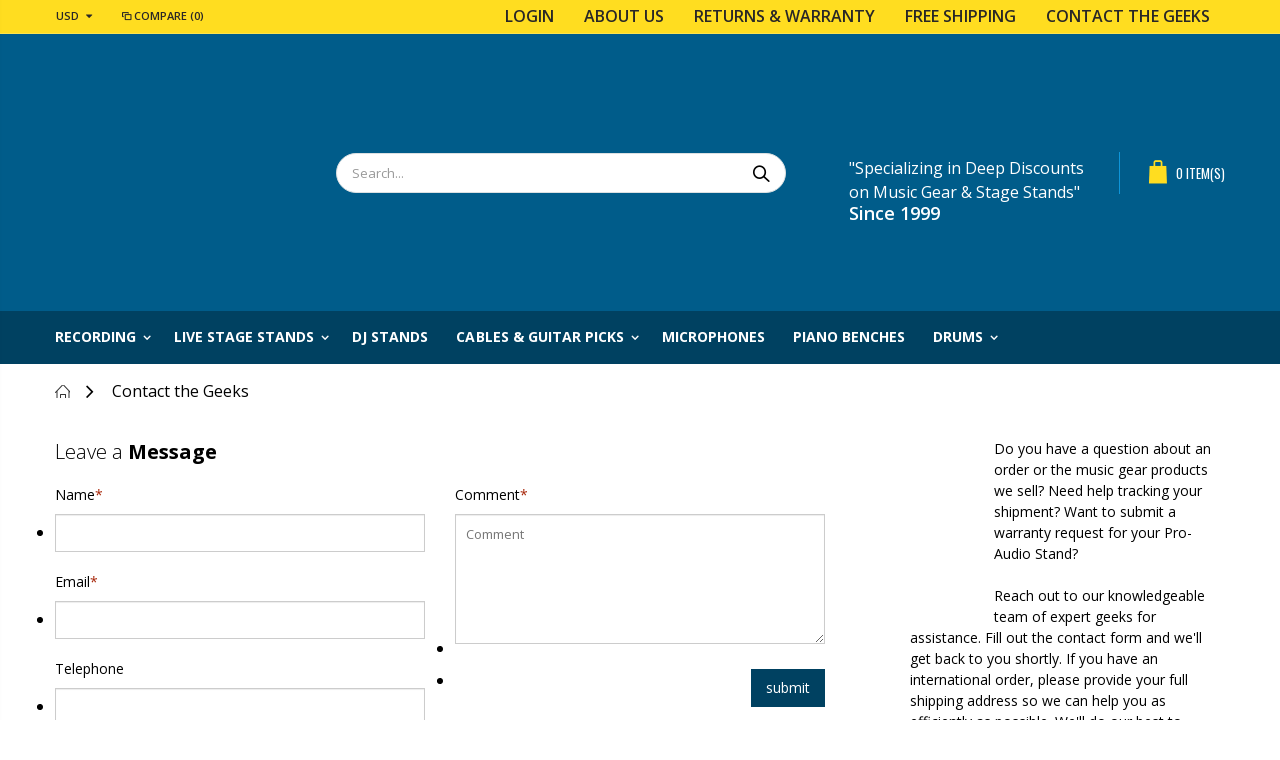

--- FILE ---
content_type: text/javascript
request_url: https://geekstands.com/cdn/shop/t/16/assets/theme.min.js?v=102497579596156250551718812458
body_size: 82313
content:
/*!
 * enquire.min.js
 */
/*!
 * enquire.js v2.1.2 - Awesome Media Queries in JavaScript
 * Copyright (c) 2014 Nick Williams - http://wicky.nillia.ms/enquire.js
 * License: MIT (http://www.opensource.org/licenses/mit-license.php)
 */
! function(e, t, n) {
	var i = window.matchMedia;
	"undefined" != typeof module && module.exports ? module.exports = n(i) : "function" == typeof define && define.amd ? define(function() {
		return t[e] = n(i)
	}) : t[e] = n(i)
}("enquire", this, function(e) {
	"use strict";

	function t(e, t) {
		var n, i = 0,
			o = e.length;
		for (i; o > i && (n = t(e[i], i), n !== !1); i++);
	}

	function n(e) {
		return "[object Array]" === Object.prototype.toString.apply(e)
	}

	function i(e) {
		return "function" == typeof e
	}

	function o(e) {
		this.options = e, !e.deferSetup && this.setup()
	}

	function r(t, n) {
		this.query = t, this.isUnconditional = n, this.handlers = [], this.mql = e(t);
		var i = this;
		this.listener = function(e) {
			i.mql = e, i.assess()
		}, this.mql.addListener(this.listener)
	}

	function s() {
		if (!e) throw new Error("matchMedia not present, legacy browsers require a polyfill");
		this.queries = {}, this.browserIsIncapable = !e("only all").matches
	}
	return o.prototype = {
		setup: function() {
			this.options.setup && this.options.setup(), this.initialised = !0
		},
		on: function() {
			!this.initialised && this.setup(), this.options.match && this.options.match()
		},
		off: function() {
			this.options.unmatch && this.options.unmatch()
		},
		destroy: function() {
			this.options.destroy ? this.options.destroy() : this.off()
		},
		equals: function(e) {
			return this.options === e || this.options.match === e
		}
	}, r.prototype = {
		addHandler: function(e) {
			var t = new o(e);
			this.handlers.push(t), this.matches() && t.on()
		},
		removeHandler: function(e) {
			var n = this.handlers;
			t(n, function(t, i) {
				return t.equals(e) ? (t.destroy(), !n.splice(i, 1)) : void 0
			})
		},
		matches: function() {
			return this.mql.matches || this.isUnconditional
		},
		clear: function() {
			t(this.handlers, function(e) {
				e.destroy()
			}), this.mql.removeListener(this.listener), this.handlers.length = 0
		},
		assess: function() {
			var e = this.matches() ? "on" : "off";
			t(this.handlers, function(t) {
				t[e]()
			})
		}
	}, s.prototype = {
		register: function(e, o, s) {
			var a = this.queries,
				l = s && this.browserIsIncapable;
			return a[e] || (a[e] = new r(e, l)), i(o) && (o = {
				match: o
			}), n(o) || (o = [o]), t(o, function(t) {
				i(t) && (t = {
					match: t
				}), a[e].addHandler(t)
			}), this
		},
		unregister: function(e, t) {
			var n = this.queries[e];
			return n && (t ? n.removeHandler(t) : (n.clear(), delete this.queries[e])), this
		}
	}, new s
}),
/* modernizr.min.js 3.3.1 !*/
! function(e, t, n) {
	function i(e, t) {
		return typeof e === t
	}

	function o() {
		var e, t, n, o, r, s, a;
		for (var l in w)
			if (w.hasOwnProperty(l)) {
				if (e = [], t = w[l], t.name && (e.push(t.name.toLowerCase()), t.options && t.options.aliases && t.options.aliases.length))
					for (n = 0; n < t.options.aliases.length; n++) e.push(t.options.aliases[n].toLowerCase());
				for (o = i(t.fn, "function") ? t.fn() : t.fn, r = 0; r < e.length; r++) s = e[r], a = s.split("."), 1 === a.length ? x[a[0]] = o : (!x[a[0]] || x[a[0]] instanceof Boolean || (x[a[0]] = new Boolean(x[a[0]])), x[a[0]][a[1]] = o), y.push((o ? "" : "no-") + a.join("-"))
			}
	}

	function r(e) {
		var t = k.className,
			n = x._config.classPrefix || "";
		if (T && (t = t.baseVal), x._config.enableJSClass) {
			var i = new RegExp("(^|\\s)" + n + "no-js(\\s|$)");
			t = t.replace(i, "$1" + n + "js$2")
		}
		x._config.enableClasses && (t += " " + n + e.join(" " + n), T ? k.className.baseVal = t : k.className = t)
	}

	function s(e, t) {
		return !!~("" + e).indexOf(t)
	}

	function a() {
		return "function" != typeof t.createElement ? t.createElement(arguments[0]) : T ? t.createElementNS.call(t, "http://www.w3.org/2000/svg", arguments[0]) : t.createElement.apply(t, arguments)
	}

	function l(e) {
		return e.replace(/([a-z])-([a-z])/g, function(e, t, n) {
			return t + n.toUpperCase()
		}).replace(/^-/, "")
	}

	function u(e, t) {
		return function() {
			return e.apply(t, arguments)
		}
	}

	function c(e, t, n) {
		var o;
		for (var r in e)
			if (e[r] in t) return n === !1 ? e[r] : (o = t[e[r]], i(o, "function") ? u(o, n || t) : o);
		return !1
	}

	function d(e) {
		return e.replace(/([A-Z])/g, function(e, t) {
			return "-" + t.toLowerCase()
		}).replace(/^ms-/, "-ms-")
	}

	function p() {
		var e = t.body;
		return e || (e = a(T ? "svg" : "body"), e.fake = !0), e
	}

	function f(e, n, i, o) {
		var r, s, l, u, c = "modernizr",
			d = a("div"),
			f = p();
		if (parseInt(i, 10))
			for (; i--;) l = a("div"), l.id = o ? o[i] : c + (i + 1), d.appendChild(l);
		return r = a("style"), r.type = "text/css", r.id = "s" + c, (f.fake ? f : d).appendChild(r), f.appendChild(d), r.styleSheet ? r.styleSheet.cssText = e : r.appendChild(t.createTextNode(e)), d.id = c, f.fake && (f.style.background = "", f.style.overflow = "hidden", u = k.style.overflow, k.style.overflow = "hidden", k.appendChild(f)), s = n(d, e), f.fake ? (f.parentNode.removeChild(f), k.style.overflow = u, k.offsetHeight) : d.parentNode.removeChild(d), !!s
	}

	function h(t, i) {
		var o = t.length;
		if ("CSS" in e && "supports" in e.CSS) {
			for (; o--;)
				if (e.CSS.supports(d(t[o]), i)) return !0;
			return !1
		}
		if ("CSSSupportsRule" in e) {
			for (var r = []; o--;) r.push("(" + d(t[o]) + ":" + i + ")");
			return r = r.join(" or "), f("@supports (" + r + ") { #modernizr { position: absolute; } }", function(e) {
				return "absolute" == getComputedStyle(e, null).position
			})
		}
		return n
	}

	function v(e, t, o, r) {
		function u() {
			d && (delete A.style, delete A.modElem)
		}
		if (r = !i(r, "undefined") && r, !i(o, "undefined")) {
			var c = h(e, o);
			if (!i(c, "undefined")) return c
		}
		for (var d, p, f, v, g, m = ["modernizr", "tspan", "samp"]; !A.style && m.length;) d = !0, A.modElem = a(m.shift()), A.style = A.modElem.style;
		for (f = e.length, p = 0; f > p; p++)
			if (v = e[p], g = A.style[v], s(v, "-") && (v = l(v)), A.style[v] !== n) {
				if (r || i(o, "undefined")) return u(), "pfx" != t || v;
				try {
					A.style[v] = o
				} catch (e) {}
				if (A.style[v] != g) return u(), "pfx" != t || v
			} return u(), !1
	}

	function g(e, t, n, o, r) {
		var s = e.charAt(0).toUpperCase() + e.slice(1),
			a = (e + " " + S.join(s + " ") + s).split(" ");
		return i(t, "string") || i(t, "undefined") ? v(a, t, o, r) : (a = (e + " " + $.join(s + " ") + s).split(" "), c(a, t, n))
	}

	function m(e, t, i) {
		return g(e, n, n, t, i)
	}
	var y = [],
		w = [],
		b = {
			_version: "3.3.1",
			_config: {
				classPrefix: "",
				enableClasses: !0,
				enableJSClass: !0,
				usePrefixes: !0
			},
			_q: [],
			on: function(e, t) {
				var n = this;
				setTimeout(function() {
					t(n[e])
				}, 0)
			},
			addTest: function(e, t, n) {
				w.push({
					name: e,
					fn: t,
					options: n
				})
			},
			addAsyncTest: function(e) {
				w.push({
					name: null,
					fn: e
				})
			}
		},
		x = function() {};
	x.prototype = b, x = new x, x.addTest("svg", !!t.createElementNS && !!t.createElementNS("http://www.w3.org/2000/svg", "svg").createSVGRect);
	var k = t.documentElement,
		T = "svg" === k.nodeName.toLowerCase(),
		C = "Moz O ms Webkit",
		S = b._config.usePrefixes ? C.split(" ") : [];
	b._cssomPrefixes = S;
	var $ = b._config.usePrefixes ? C.toLowerCase().split(" ") : [];
	b._domPrefixes = $;
	var E = {
		elem: a("modernizr")
	};
	x._q.push(function() {
		delete E.elem
	});
	var A = {
		style: E.elem.style
	};
	x._q.unshift(function() {
		delete A.style
	}), b.testAllProps = g, b.testAllProps = m, x.addTest("flexbox", m("flexBasis", "1px", !0)), x.addTest("csstransforms", function() {
		return -1 === navigator.userAgent.indexOf("Android 2.") && m("transform", "scale(1)", !0)
	}), o(), r(y), delete b.addTest, delete b.addAsyncTest;
	for (var j = 0; j < x._q.length; j++) x._q[j]();
	e.Modernizr = x
}(window, document),
/***/
function() {
	function e(e, t) {
		for (var n = -1, i = t.length, o = e.length; ++n < i;) e[o + n] = t[n];
		return e
	}

	function t(e, t, n) {
		for (var i = -1, o = e.length; ++i < o;) {
			var r = e[i],
				s = t(r);
			if (null != s && (a === le ? s === s : n(s, a))) var a = s,
				l = r
		}
		return l
	}

	function n(e, t, n) {
		var i;
		return n(e, function(e, n, o) {
			return t(e, n, o) ? (i = e, !1) : void 0
		}), i
	}

	function i(e, t, n, i, o) {
		return o(e, function(e, o, r) {
			n = i ? (i = !1, e) : t(n, e, o, r)
		}), n
	}

	function o(e, t) {
		return T(t, function(t) {
			return e[t]
		})
	}

	function r(e) {
		return e && e.Object === Object ? e : null
	}

	function s(e) {
		return fe[e]
	}

	function a(e) {
		var t = !1;
		if (null != e && "function" != typeof e.toString) try {
			t = !!(e + "")
		} catch (e) {}
		return t
	}

	function l(e, t) {
		return e = "number" == typeof e || pe.test(e) ? +e : -1, e > -1 && 0 == e % 1 && (null == t ? 9007199254740991 : t) > e
	}

	function u(e) {
		if (Z(e) && !Re(e)) {
			if (e instanceof c) return e;
			if (Ce.call(e, "__wrapped__")) {
				var t = new c(e.__wrapped__, e.__chain__);
				return t.__actions__ = A(e.__actions__), t
			}
		}
		return new c(e)
	}

	function c(e, t) {
		this.__wrapped__ = e, this.__actions__ = [], this.__chain__ = !!t
	}

	function d(e, t, n, i) {
		var o;
		return (o = e === le) || (o = Te[n], o = (e === o || e !== e && o !== o) && !Ce.call(i, n)), o ? t : e
	}

	function p(e) {
		return J(e) ? Ne(e) : {}
	}

	function f(e, t, n) {
		if ("function" != typeof e) throw new TypeError("Expected a function");
		return setTimeout(function() {
			e.apply(le, n)
		}, t)
	}

	function h(e, t) {
		var n = !0;
		return Pe(e, function(e, i, o) {
			return n = !!t(e, i, o)
		}), n
	}

	function v(e, t) {
		var n = [];
		return Pe(e, function(e, i, o) {
			t(e, i, o) && n.push(e)
		}), n
	}

	function g(t, n, i, o) {
		o || (o = []);
		for (var r = -1, s = t.length; ++r < s;) {
			var a = t[r];
			n > 0 && Z(a) && V(a) && (i || Re(a) || Y(a)) ? n > 1 ? g(a, n - 1, i, o) : e(o, a) : i || (o[o.length] = a)
		}
		return o
	}

	function m(e, t) {
		return e && Le(e, t, ie)
	}

	function y(e, t) {
		return v(t, function(t) {
			return G(e[t])
		})
	}

	function w(e, t, n, i, o) {
		return e === t || (null == e || null == t || !J(e) && !Z(t) ? e !== e && t !== t : b(e, t, w, n, i, o))
	}

	function b(e, t, n, i, o, r) {
		var s = Re(e),
			l = Re(t),
			u = "[object Array]",
			c = "[object Array]";
		s || (u = $e.call(e), "[object Arguments]" == u && (u = "[object Object]")), l || (c = $e.call(t), "[object Arguments]" == c && (c = "[object Object]"));
		var d = "[object Object]" == u && !a(e),
			l = "[object Object]" == c && !a(t);
		return !(c = u == c) || s || d ? 2 & o || (u = d && Ce.call(e, "__wrapped__"), l = l && Ce.call(t, "__wrapped__"), !u && !l) ? !!c && (r || (r = []), (u = M(r, function(t) {
			return t[0] === e
		})) && u[1] ? u[1] == t : (r.push([e, t]), t = (s ? P : _)(e, t, n, i, o, r), r.pop(), t)) : n(u ? e.value() : e, l ? t.value() : t, i, o, r) : L(e, t, u)
	}

	function x(e) {
		var t = typeof e;
		return "function" == t ? e : null == e ? se : ("object" == t ? C : $)(e)
	}

	function k(e) {
		e = null == e ? e : Object(e);
		var t, n = [];
		for (t in e) n.push(t);
		return n
	}

	function T(e, t) {
		var n = -1,
			i = V(e) ? Array(e.length) : [];
		return Pe(e, function(e, o, r) {
			i[++n] = t(e, o, r)
		}), i
	}

	function C(e) {
		var t = ie(e);
		return function(n) {
			var i = t.length;
			if (null == n) return !i;
			for (n = Object(n); i--;) {
				var o = t[i];
				if (!(o in n && w(e[o], n[o], le, 3))) return !1
			}
			return !0
		}
	}

	function S(e, t) {
		return e = Object(e), W(t, function(t, n) {
			return n in e && (t[n] = e[n]), t
		}, {})
	}

	function $(e) {
		return function(t) {
			return null == t ? le : t[e]
		}
	}

	function E(e, t, n) {
		var i = -1,
			o = e.length;
		for (0 > t && (t = -t > o ? 0 : o + t), n = n > o ? o : n, 0 > n && (n += o), o = t > n ? 0 : n - t >>> 0, t >>>= 0, n = Array(o); ++i < o;) n[i] = e[i + t];
		return n
	}

	function A(e) {
		return E(e, 0, e.length)
	}

	function j(e, t) {
		var n;
		return Pe(e, function(e, i, o) {
			return n = t(e, i, o), !n
		}), !!n
	}

	function N(t, n) {
		return W(n, function(t, n) {
			return n.func.apply(n.thisArg, e([t], n.args))
		}, t)
	}

	function D(e, t, n, i) {
		n || (n = {});
		for (var o = -1, r = t.length; ++o < r;) {
			var s = t[o],
				a = i ? i(n[s], e[s], s, n, e) : e[s],
				l = n,
				u = l[s];
			Ce.call(l, s) && (u === a || u !== u && a !== a) && (a !== le || s in l) || (l[s] = a)
		}
		return n
	}

	function O(e) {
		return U(function(t, n) {
			var i = -1,
				o = n.length,
				r = o > 1 ? n[o - 1] : le,
				r = "function" == typeof r ? (o--, r) : le;
			for (t = Object(t); ++i < o;) {
				var s = n[i];
				s && e(t, s, i, r)
			}
			return t
		})
	}

	function H(e) {
		return function() {
			var t = arguments,
				n = p(e.prototype),
				t = e.apply(n, t);
			return J(t) ? t : n
		}
	}

	function q(e, t, n) {
		function i() {
			for (var r = -1, s = arguments.length, a = -1, l = n.length, u = Array(l + s), c = this && this !== xe && this instanceof i ? o : e; ++a < l;) u[a] = n[a];
			for (; s--;) u[a++] = arguments[++r];
			return c.apply(t, u)
		}
		if ("function" != typeof e) throw new TypeError("Expected a function");
		var o = H(e);
		return i
	}

	function P(e, t, n, i, o, r) {
		var s = -1,
			a = 1 & o,
			l = e.length,
			u = t.length;
		if (l != u && !(2 & o && u > l)) return !1;
		for (u = !0; ++s < l;) {
			var c = e[s],
				d = t[s];
			if (void 0 !== le) {
				u = !1;
				break
			}
			if (a) {
				if (!j(t, function(e) {
						return c === e || n(c, e, i, o, r)
					})) {
					u = !1;
					break
				}
			} else if (c !== d && !n(c, d, i, o, r)) {
				u = !1;
				break
			}
		}
		return u
	}

	function L(e, t, n) {
		switch (n) {
			case "[object Boolean]":
			case "[object Date]":
				return +e == +t;
			case "[object Error]":
				return e.name == t.name && e.message == t.message;
			case "[object Number]":
				return e != +e ? t != +t : e == +t;
			case "[object RegExp]":
			case "[object String]":
				return e == t + ""
		}
		return !1
	}

	function _(e, t, n, i, o, r) {
		var s = 2 & o,
			a = ie(e),
			l = a.length,
			u = ie(t).length;
		if (l != u && !s) return !1;
		for (var c = l; c--;) {
			var d = a[c];
			if (!(s ? d in t : Ce.call(t, d))) return !1
		}
		for (u = !0; ++c < l;) {
			var d = a[c],
				p = e[d],
				f = t[d];
			if (void 0 !== le || p !== f && !n(p, f, i, o, r)) {
				u = !1;
				break
			}
			s || (s = "constructor" == d)
		}
		return u && !s && (n = e.constructor, i = t.constructor, n != i && "constructor" in e && "constructor" in t && !("function" == typeof n && n instanceof n && "function" == typeof i && i instanceof i) && (u = !1)), u
	}

	function z(e) {
		var t = e ? e.length : le;
		if (Q(t) && (Re(e) || ee(e) || Y(e))) {
			e = String;
			for (var n = -1, i = Array(t); ++n < t;) i[n] = e(n);
			t = i
		} else t = null;
		return t
	}

	function I(e) {
		var t = e && e.constructor,
			t = G(t) && t.prototype || Te;
		return e === t
	}

	function F(e) {
		return e ? e[0] : le
	}

	function M(e, t) {
		return n(e, x(t), Pe)
	}

	function R(e, t) {
		return Pe(e, "function" == typeof t ? t : se)
	}

	function W(e, t, n) {
		return i(e, x(t), n, 3 > arguments.length, Pe)
	}

	function B(e, t) {
		var n;
		if ("function" != typeof t) throw new TypeError("Expected a function");
		return e = We(e),
			function() {
				return 0 < --e && (n = t.apply(this, arguments)), 1 >= e && (t = le), n
			}
	}

	function U(e) {
		var t;
		if ("function" != typeof e) throw new TypeError("Expected a function");
		return t = qe(t === le ? e.length - 1 : We(t), 0),
			function() {
				for (var n = arguments, i = -1, o = qe(n.length - t, 0), r = Array(o); ++i < o;) r[i] = n[t + i];
				for (o = Array(t + 1), i = -1; ++i < t;) o[i] = n[i];
				return o[t] = r, e.apply(this, o)
			}
	}

	function X(e, t) {
		return e > t
	}

	function Y(e) {
		return Z(e) && V(e) && Ce.call(e, "callee") && (!De.call(e, "callee") || "[object Arguments]" == $e.call(e))
	}

	function V(e) {
		return null != e && !("function" == typeof e && G(e)) && Q(_e(e))
	}

	function G(e) {
		return e = J(e) ? $e.call(e) : "", "[object Function]" == e || "[object GeneratorFunction]" == e
	}

	function Q(e) {
		return "number" == typeof e && e > -1 && 0 == e % 1 && 9007199254740991 >= e
	}

	function J(e) {
		var t = typeof e;
		return !!e && ("object" == t || "function" == t)
	}

	function Z(e) {
		return !!e && "object" == typeof e
	}

	function K(e) {
		return "number" == typeof e || Z(e) && "[object Number]" == $e.call(e)
	}

	function ee(e) {
		return "string" == typeof e || !Re(e) && Z(e) && "[object String]" == $e.call(e)
	}

	function te(e, t) {
		return t > e
	}

	function ne(e) {
		return "string" == typeof e ? e : null == e ? "" : e + ""
	}

	function ie(e) {
		var t = I(e);
		if (!t && !V(e)) return He(Object(e));
		var n, i = z(e),
			o = !!i,
			i = i || [],
			r = i.length;
		for (n in e) !Ce.call(e, n) || o && ("length" == n || l(n, r)) || t && "constructor" == n || i.push(n);
		return i
	}

	function oe(e) {
		for (var t = -1, n = I(e), i = k(e), o = i.length, r = z(e), s = !!r, r = r || [], a = r.length; ++t < o;) {
			var u = i[t];
			s && ("length" == u || l(u, a)) || "constructor" == u && (n || !Ce.call(e, u)) || r.push(u)
		}
		return r
	}

	function re(e) {
		return e ? o(e, ie(e)) : []
	}

	function se(e) {
		return e
	}

	function ae(t, n, i) {
		var o = ie(n),
			r = y(n, o);
		null != i || J(n) && (r.length || !o.length) || (i = n, n = t, t = this, r = y(n, ie(n)));
		var s = !(J(i) && "chain" in i) || i.chain,
			a = G(t);
		return Pe(r, function(i) {
			var o = n[i];
			t[i] = o, a && (t.prototype[i] = function() {
				var n = this.__chain__;
				if (s || n) {
					var i = t(this.__wrapped__);
					return (i.__actions__ = A(this.__actions__)).push({
						func: o,
						args: arguments,
						thisArg: t
					}), i.__chain__ = n, i
				}
				return o.apply(t, e([this.value()], arguments))
			})
		}), t
	}
	var le, ue = 1 / 0,
		ce = /[&<>"'`]/g,
		de = RegExp(ce.source),
		pe = /^(?:0|[1-9]\d*)$/,
		fe = {
			"&": "&amp;",
			"<": "&lt;",
			">": "&gt;",
			'"': "&quot;",
			"'": "&#39;",
			"`": "&#96;"
		},
		he = {
			function: !0,
			object: !0
		},
		ve = he[typeof exports] && exports && !exports.nodeType ? exports : le,
		ge = he[typeof module] && module && !module.nodeType ? module : le,
		me = ge && ge.exports === ve ? ve : le,
		ye = r(he[typeof self] && self),
		we = r(he[typeof window] && window),
		be = r(he[typeof this] && this),
		xe = r(ve && ge && "object" == typeof global && global) || we !== (be && be.window) && we || ye || be || Function("return this")(),
		ke = Array.prototype,
		Te = Object.prototype,
		Ce = Te.hasOwnProperty,
		Se = 0,
		$e = Te.toString,
		Ee = xe._,
		Ae = xe.Reflect,
		je = Ae ? Ae.f : le,
		Ne = Object.create,
		De = Te.propertyIsEnumerable,
		Oe = xe.isFinite,
		He = Object.keys,
		qe = Math.max,
		Pe = function(e, t) {
			return function(n, i) {
				if (null == n) return n;
				if (!V(n)) return e(n, i);
				for (var o = n.length, r = t ? o : -1, s = Object(n);
					(t ? r-- : ++r < o) && !1 !== i(s[r], r, s););
				return n
			}
		}(m),
		Le = function(e) {
			return function(t, n, i) {
				var o = -1,
					r = Object(t);
				i = i(t);
				for (var s = i.length; s--;) {
					var a = i[e ? s : ++o];
					if (!1 === n(r[a], a, r)) break
				}
				return t
			}
		}();
	je && !De.call({
		valueOf: 1
	}, "valueOf") && (k = function(e) {
		e = je(e);
		for (var t, n = []; !(t = e.next()).done;) n.push(t.value);
		return n
	});
	var _e = $("length"),
		ze = U(function(t, n) {
			return Re(t) || (t = null == t ? [] : [Object(t)]), g(n, 1), e(A(t), re)
		}),
		Ie = U(function(e, t, n) {
			return q(e, t, n)
		}),
		Fe = U(function(e, t) {
			return f(e, 1, t)
		}),
		Me = U(function(e, t, n) {
			return f(e, Be(t) || 0, n)
		}),
		Re = Array.isArray,
		We = Number,
		Be = Number,
		Ue = O(function(e, t) {
			D(t, ie(t), e)
		}),
		Xe = O(function(e, t) {
			D(t, oe(t), e)
		}),
		Ye = O(function(e, t, n, i) {
			D(t, oe(t), e, i)
		}),
		Ve = U(function(e) {
			return e.push(le, d), Ye.apply(le, e)
		}),
		Ge = U(function(e, t) {
			return null == e ? {} : S(e, g(t, 1))
		}),
		Qe = x;
	c.prototype = p(u.prototype), c.prototype.constructor = c, u.assignIn = Xe, u.before = B, u.bind = Ie, u.chain = function(e) {
		return e = u(e), e.__chain__ = !0, e
	}, u.compact = function(e) {
		return v(e, Boolean)
	}, u.concat = ze, u.create = function(e, t) {
		var n = p(e);
		return t ? Ue(n, t) : n
	}, u.defaults = Ve, u.defer = Fe, u.delay = Me, u.filter = function(e, t) {
		return v(e, x(t))
	}, u.flatten = function(e) {
		return e && e.length ? g(e, 1) : []
	}, u.flattenDeep = function(e) {
		return e && e.length ? g(e, ue) : []
	}, u.iteratee = Qe, u.keys = ie, u.map = function(e, t) {
		return T(e, x(t))
	}, u.matches = function(e) {
		return C(Ue({}, e))
	}, u.mixin = ae, u.negate = function(e) {
		if ("function" != typeof e) throw new TypeError("Expected a function");
		return function() {
			return !e.apply(this, arguments)
		}
	}, u.once = function(e) {
		return B(2, e)
	}, u.pick = Ge, u.slice = function(e, t, n) {
		var i = e ? e.length : 0;
		return n = n === le ? i : +n, i ? E(e, null == t ? 0 : +t, n) : []
	}, u.sortBy = function(e, t) {
		var n = 0;
		return t = x(t), T(T(e, function(e, i, o) {
			return {
				c: e,
				b: n++,
				a: t(e, i, o)
			}
		}).sort(function(e, t) {
			var n;
			e: {
				n = e.a;
				var i = t.a;
				if (n !== i) {
					var o = null === n,
						r = n === le,
						s = n === n,
						a = null === i,
						l = i === le,
						u = i === i;
					if (n > i && !a || !s || o && !l && u || r && u) {
						n = 1;
						break e
					}
					if (i > n && !o || !u || a && !r && s || l && s) {
						n = -1;
						break e
					}
				}
				n = 0
			}
			return n || e.b - t.b
		}), $("c"))
	}, u.tap = function(e, t) {
		return t(e), e
	}, u.thru = function(e, t) {
		return t(e)
	}, u.toArray = function(e) {
		return V(e) ? e.length ? A(e) : [] : re(e)
	}, u.values = re, u.extend = Xe, ae(u, u), u.clone = function(e) {
		return J(e) ? Re(e) ? A(e) : D(e, ie(e)) : e
	}, u.escape = function(e) {
		return (e = ne(e)) && de.test(e) ? e.replace(ce, s) : e
	}, u.every = function(e, t, n) {
		return t = n ? le : t, h(e, x(t))
	}, u.find = M, u.forEach = R, u.has = function(e, t) {
		return null != e && Ce.call(e, t)
	}, u.head = F, u.identity = se, u.indexOf = function(e, t, n) {
		var i = e ? e.length : 0;
		n = "number" == typeof n ? 0 > n ? qe(i + n, 0) : n : 0, n = (n || 0) - 1;
		for (var o = t === t; ++n < i;) {
			var r = e[n];
			if (o ? r === t : r !== r) return n
		}
		return -1
	}, u.isArguments = Y, u.isArray = Re, u.isBoolean = function(e) {
		return !0 === e || !1 === e || Z(e) && "[object Boolean]" == $e.call(e)
	}, u.isDate = function(e) {
		return Z(e) && "[object Date]" == $e.call(e)
	}, u.isEmpty = function(e) {
		if (V(e) && (Re(e) || ee(e) || G(e.splice) || Y(e))) return !e.length;
		for (var t in e)
			if (Ce.call(e, t)) return !1;
		return !0
	}, u.isEqual = function(e, t) {
		return w(e, t)
	}, u.isFinite = function(e) {
		return "number" == typeof e && Oe(e)
	}, u.isFunction = G, u.isNaN = function(e) {
		return K(e) && e != +e
	}, u.isNull = function(e) {
		return null === e
	}, u.isNumber = K, u.isObject = J, u.isRegExp = function(e) {
		return J(e) && "[object RegExp]" == $e.call(e)
	}, u.isString = ee, u.isUndefined = function(e) {
		return e === le
	}, u.last = function(e) {
		var t = e ? e.length : 0;
		return t ? e[t - 1] : le
	}, u.max = function(e) {
		return e && e.length ? t(e, se, X) : le
	}, u.min = function(e) {
		return e && e.length ? t(e, se, te) : le
	}, u.noConflict = function() {
		return xe._ === this && (xe._ = Ee), this
	}, u.noop = function() {}, u.reduce = W, u.result = function(e, t, n) {
		return t = null == e ? le : e[t], t === le && (t = n), G(t) ? t.call(e) : t
	}, u.size = function(e) {
		return null == e ? 0 : (e = V(e) ? e : ie(e), e.length)
	}, u.some = function(e, t, n) {
		return t = n ? le : t, j(e, x(t))
	}, u.uniqueId = function(e) {
		var t = ++Se;
		return ne(e) + t
	}, u.each = R, u.first = F, ae(u, function() {
		var e = {};
		return m(u, function(t, n) {
			Ce.call(u.prototype, n) || (e[n] = t)
		}), e
	}(), {
		chain: !1
	}), u.VERSION = "4.5.1", Pe("pop join replace reverse split push shift sort splice unshift".split(" "), function(e) {
		var t = (/^(?:replace|split)$/.test(e) ? String.prototype : ke)[e],
			n = /^(?:push|sort|unshift)$/.test(e) ? "tap" : "thru",
			i = /^(?:pop|join|replace|shift)$/.test(e);
		u.prototype[e] = function() {
			var e = arguments;
			return i && !this.__chain__ ? t.apply(this.value(), e) : this[n](function(n) {
				return t.apply(n, e)
			})
		}
	}), u.prototype.toJSON = u.prototype.valueOf = u.prototype.value = function() {
		return N(this.__wrapped__, this.__actions__)
	}, (we || ye || {})._ = u, "function" == typeof define && "object" == typeof define.amd && define.amd ? define(function() {
		return u
	}) : ve && ge ? (me && ((ge.exports = u)._ = u), ve._ = u) : xe._ = u
}.call(this);
jQuery.cookie = function(b, j, m) {
	if (typeof j != "undefined") {
		m = m || {};
		if (j === null) {
			j = "";
			m.expires = -1
		}
		var e = "";
		if (m.expires && (typeof m.expires == "number" || m.expires.toUTCString)) {
			var f;
			if (typeof m.expires == "number") {
				f = new Date();
				f.setTime(f.getTime() + (m.expires * 24 * 60 * 60 * 1000))
			} else {
				f = m.expires
			}
			e = "; expires=" + f.toUTCString()
		}
		var l = m.path ? "; path=" + (m.path) : "";
		var g = m.domain ? "; domain=" + (m.domain) : "";
		var a = m.secure ? "; secure" : "";
		document.cookie = [b, "=", encodeURIComponent(j), e, l, g, a].join("")
	} else {
		var d = null;
		if (document.cookie && document.cookie != "") {
			var k = document.cookie.split(";");
			for (var h = 0; h < k.length; h++) {
				var c = jQuery.trim(k[h]);
				if (c.substring(0, b.length + 1) == (b + "=")) {
					d = decodeURIComponent(c.substring(b.length + 1));
					break
				}
			}
		}
		return d
	}
};
/* Bootstrap v4.1.3 */
! function(t, e) {
	"object" == typeof exports && "undefined" != typeof module ? e(exports, require("jquery"), require("popper.js")) : "function" == typeof define && define.amd ? define(["exports", "jquery", "popper.js"], e) : e(t.bootstrap = {}, t.jQuery, t.Popper)
}(this, function(t, e, n) {
	"use strict";

	function i(t, e) {
		for (var n = 0; n < e.length; n++) {
			var i = e[n];
			i.enumerable = i.enumerable || !1, i.configurable = !0, "value" in i && (i.writable = !0), Object.defineProperty(t, i.key, i)
		}
	}

	function o(t, e, n) {
		return e && i(t.prototype, e), n && i(t, n), t
	}

	function r(t, e, n) {
		return e in t ? Object.defineProperty(t, e, {
			value: n,
			enumerable: !0,
			configurable: !0,
			writable: !0
		}) : t[e] = n, t
	}

	function s(t) {
		for (var e = 1; e < arguments.length; e++) {
			var n = null != arguments[e] ? arguments[e] : {},
				i = Object.keys(n);
			"function" == typeof Object.getOwnPropertySymbols && (i = i.concat(Object.getOwnPropertySymbols(n).filter(function(t) {
				return Object.getOwnPropertyDescriptor(n, t).enumerable
			}))), i.forEach(function(e) {
				r(t, e, n[e])
			})
		}
		return t
	}
	e = e && e.hasOwnProperty("default") ? e.default : e, n = n && n.hasOwnProperty("default") ? n.default : n;
	var a = function(t) {
			function e(t) {
				return {}.toString.call(t).match(/\s([a-z]+)/i)[1].toLowerCase()
			}

			function n(e) {
				var n = this,
					i = !1;
				return t(this).one(r.TRANSITION_END, function() {
					i = !0
				}), setTimeout(function() {
					i || r.triggerTransitionEnd(n)
				}, e), this
			}

			function i() {
				t.fn.emulateTransitionEnd = n, t.event.special[r.TRANSITION_END] = {
					bindType: o,
					delegateType: o,
					handle: function(e) {
						if (t(e.target).is(this)) return e.handleObj.handler.apply(this, arguments)
					}
				}
			}
			var o = "transitionend",
				r = {
					TRANSITION_END: "bsTransitionEnd",
					getUID: function(t) {
						do {
							t += ~~(1e6 * Math.random())
						} while (document.getElementById(t));
						return t
					},
					getSelectorFromElement: function(t) {
						var e = t.getAttribute("data-target");
						e && "#" !== e || (e = t.getAttribute("href") || "");
						try {
							return document.querySelector(e) ? e : null
						} catch (t) {
							return null
						}
					},
					getTransitionDurationFromElement: function(e) {
						if (!e) return 0;
						var n = t(e).css("transition-duration");
						return parseFloat(n) ? (n = n.split(",")[0], 1e3 * parseFloat(n)) : 0
					},
					reflow: function(t) {
						return t.offsetHeight
					},
					triggerTransitionEnd: function(e) {
						t(e).trigger(o)
					},
					supportsTransitionEnd: function() {
						return Boolean(o)
					},
					isElement: function(t) {
						return (t[0] || t).nodeType
					},
					typeCheckConfig: function(t, n, i) {
						for (var o in i)
							if (Object.prototype.hasOwnProperty.call(i, o)) {
								var s = i[o],
									a = n[o],
									l = a && r.isElement(a) ? "element" : e(a);
								if (!new RegExp(s).test(l)) throw new Error(t.toUpperCase() + ': Option "' + o + '" provided type "' + l + '" but expected type "' + s + '".')
							}
					}
				};
			return i(), r
		}(e),
		l = function(t) {
			var e = t.fn.alert,
				n = {
					CLOSE: "close.bs.alert",
					CLOSED: "closed.bs.alert",
					CLICK_DATA_API: "click.bs.alert.data-api"
				},
				i = {
					ALERT: "alert",
					FADE: "fade",
					SHOW: "show"
				},
				r = function() {
					function e(t) {
						this._element = t
					}
					var r = e.prototype;
					return r.close = function(t) {
						var e = this._element;
						t && (e = this._getRootElement(t));
						this._triggerCloseEvent(e).isDefaultPrevented() || this._removeElement(e)
					}, r.dispose = function() {
						t.removeData(this._element, "bs.alert"), this._element = null
					}, r._getRootElement = function(e) {
						var n = a.getSelectorFromElement(e),
							o = !1;
						return n && (o = document.querySelector(n)), o || (o = t(e).closest("." + i.ALERT)[0]), o
					}, r._triggerCloseEvent = function(e) {
						var i = t.Event(n.CLOSE);
						return t(e).trigger(i), i
					}, r._removeElement = function(e) {
						var n = this;
						if (t(e).removeClass(i.SHOW), t(e).hasClass(i.FADE)) {
							var o = a.getTransitionDurationFromElement(e);
							t(e).one(a.TRANSITION_END, function(t) {
								return n._destroyElement(e, t)
							}).emulateTransitionEnd(o)
						} else this._destroyElement(e)
					}, r._destroyElement = function(e) {
						t(e).detach().trigger(n.CLOSED).remove()
					}, e._jQueryInterface = function(n) {
						return this.each(function() {
							var i = t(this),
								o = i.data("bs.alert");
							o || (o = new e(this), i.data("bs.alert", o)), "close" === n && o[n](this)
						})
					}, e._handleDismiss = function(t) {
						return function(e) {
							e && e.preventDefault(), t.close(this)
						}
					}, o(e, null, [{
						key: "VERSION",
						get: function() {
							return "4.1.3"
						}
					}]), e
				}();
			return t(document).on(n.CLICK_DATA_API, '[data-dismiss="alert"]', r._handleDismiss(new r)), t.fn.alert = r._jQueryInterface, t.fn.alert.Constructor = r, t.fn.alert.noConflict = function() {
				return t.fn.alert = e, r._jQueryInterface
			}, r
		}(e),
		c = function(t) {
			var e = "button",
				n = t.fn[e],
				i = {
					ACTIVE: "active",
					BUTTON: "btn",
					FOCUS: "focus"
				},
				r = {
					DATA_TOGGLE_CARROT: '[data-toggle^="button"]',
					DATA_TOGGLE: '[data-toggle="buttons"]',
					INPUT: "input",
					ACTIVE: ".active",
					BUTTON: ".btn"
				},
				s = {
					CLICK_DATA_API: "click.bs.button.data-api",
					FOCUS_BLUR_DATA_API: "focus.bs.button.data-api blur.bs.button.data-api"
				},
				a = function() {
					function e(t) {
						this._element = t
					}
					var n = e.prototype;
					return n.toggle = function() {
						var e = !0,
							n = !0,
							o = t(this._element).closest(r.DATA_TOGGLE)[0];
						if (o) {
							var s = this._element.querySelector(r.INPUT);
							if (s) {
								if ("radio" === s.type)
									if (s.checked && this._element.classList.contains(i.ACTIVE)) e = !1;
									else {
										var a = o.querySelector(r.ACTIVE);
										a && t(a).removeClass(i.ACTIVE)
									} if (e) {
									if (s.hasAttribute("disabled") || o.hasAttribute("disabled") || s.classList.contains("disabled") || o.classList.contains("disabled")) return;
									s.checked = !this._element.classList.contains(i.ACTIVE), t(s).trigger("change")
								}
								s.focus(), n = !1
							}
						}
						n && this._element.setAttribute("aria-pressed", !this._element.classList.contains(i.ACTIVE)), e && t(this._element).toggleClass(i.ACTIVE)
					}, n.dispose = function() {
						t.removeData(this._element, "bs.button"), this._element = null
					}, e._jQueryInterface = function(n) {
						return this.each(function() {
							var i = t(this).data("bs.button");
							i || (i = new e(this), t(this).data("bs.button", i)), "toggle" === n && i[n]()
						})
					}, o(e, null, [{
						key: "VERSION",
						get: function() {
							return "4.1.3"
						}
					}]), e
				}();
			return t(document).on(s.CLICK_DATA_API, r.DATA_TOGGLE_CARROT, function(e) {
				e.preventDefault();
				var n = e.target;
				t(n).hasClass(i.BUTTON) || (n = t(n).closest(r.BUTTON)), a._jQueryInterface.call(t(n), "toggle")
			}).on(s.FOCUS_BLUR_DATA_API, r.DATA_TOGGLE_CARROT, function(e) {
				var n = t(e.target).closest(r.BUTTON)[0];
				t(n).toggleClass(i.FOCUS, /^focus(in)?$/.test(e.type))
			}), t.fn[e] = a._jQueryInterface, t.fn[e].Constructor = a, t.fn[e].noConflict = function() {
				return t.fn[e] = n, a._jQueryInterface
			}, a
		}(e),
		h = function(t) {
			var e = "collapse",
				n = "bs.collapse",
				i = t.fn[e],
				r = {
					toggle: !0,
					parent: ""
				},
				l = {
					toggle: "boolean",
					parent: "(string|element)"
				},
				c = {
					SHOW: "show.bs.collapse",
					SHOWN: "shown.bs.collapse",
					HIDE: "hide.bs.collapse",
					HIDDEN: "hidden.bs.collapse",
					CLICK_DATA_API: "click.bs.collapse.data-api"
				},
				h = {
					SHOW: "show",
					COLLAPSE: "collapse",
					COLLAPSING: "collapsing",
					COLLAPSED: "collapsed"
				},
				u = {
					WIDTH: "width",
					HEIGHT: "height"
				},
				d = {
					ACTIVES: ".show, .collapsing",
					DATA_TOGGLE: '[data-toggle="collapse"]'
				},
				f = function() {
					function i(e, n) {
						this._isTransitioning = !1, this._element = e, this._config = this._getConfig(n), this._triggerArray = t.makeArray(document.querySelectorAll('[data-toggle="collapse"][href="#' + e.id + '"],[data-toggle="collapse"][data-target="#' + e.id + '"]'));
						for (var i = [].slice.call(document.querySelectorAll(d.DATA_TOGGLE)), o = 0, r = i.length; o < r; o++) {
							var s = i[o],
								l = a.getSelectorFromElement(s),
								c = [].slice.call(document.querySelectorAll(l)).filter(function(t) {
									return t === e
								});
							null !== l && c.length > 0 && (this._selector = l, this._triggerArray.push(s))
						}
						this._parent = this._config.parent ? this._getParent() : null, this._config.parent || this._addAriaAndCollapsedClass(this._element, this._triggerArray), this._config.toggle && this.toggle()
					}
					var f = i.prototype;
					return f.toggle = function() {
						t(this._element).hasClass(h.SHOW) ? this.hide() : this.show()
					}, f.show = function() {
						var e = this;
						if (!this._isTransitioning && !t(this._element).hasClass(h.SHOW)) {
							var o, r;
							if (this._parent && 0 === (o = [].slice.call(this._parent.querySelectorAll(d.ACTIVES)).filter(function(t) {
									return t.getAttribute("data-parent") === e._config.parent
								})).length && (o = null), !(o && (r = t(o).not(this._selector).data(n)) && r._isTransitioning)) {
								var s = t.Event(c.SHOW);
								if (t(this._element).trigger(s), !s.isDefaultPrevented()) {
									o && (i._jQueryInterface.call(t(o).not(this._selector), "hide"), r || t(o).data(n, null));
									var l = this._getDimension();
									t(this._element).removeClass(h.COLLAPSE).addClass(h.COLLAPSING), this._element.style[l] = 0, this._triggerArray.length && t(this._triggerArray).removeClass(h.COLLAPSED).attr("aria-expanded", !0), this.setTransitioning(!0);
									var u = "scroll" + (l[0].toUpperCase() + l.slice(1)),
										f = a.getTransitionDurationFromElement(this._element);
									t(this._element).one(a.TRANSITION_END, function() {
										t(e._element).removeClass(h.COLLAPSING).addClass(h.COLLAPSE).addClass(h.SHOW), e._element.style[l] = "", e.setTransitioning(!1), t(e._element).trigger(c.SHOWN)
									}).emulateTransitionEnd(f), this._element.style[l] = this._element[u] + "px"
								}
							}
						}
					}, f.hide = function() {
						var e = this;
						if (!this._isTransitioning && t(this._element).hasClass(h.SHOW)) {
							var n = t.Event(c.HIDE);
							if (t(this._element).trigger(n), !n.isDefaultPrevented()) {
								var i = this._getDimension();
								this._element.style[i] = this._element.getBoundingClientRect()[i] + "px", a.reflow(this._element), t(this._element).addClass(h.COLLAPSING).removeClass(h.COLLAPSE).removeClass(h.SHOW);
								var o = this._triggerArray.length;
								if (o > 0)
									for (var r = 0; r < o; r++) {
										var s = this._triggerArray[r],
											l = a.getSelectorFromElement(s);
										if (null !== l) {
											t([].slice.call(document.querySelectorAll(l))).hasClass(h.SHOW) || t(s).addClass(h.COLLAPSED).attr("aria-expanded", !1)
										}
									}
								this.setTransitioning(!0);
								this._element.style[i] = "";
								var u = a.getTransitionDurationFromElement(this._element);
								t(this._element).one(a.TRANSITION_END, function() {
									e.setTransitioning(!1), t(e._element).removeClass(h.COLLAPSING).addClass(h.COLLAPSE).trigger(c.HIDDEN)
								}).emulateTransitionEnd(u)
							}
						}
					}, f.setTransitioning = function(t) {
						this._isTransitioning = t
					}, f.dispose = function() {
						t.removeData(this._element, n), this._config = null, this._parent = null, this._element = null, this._triggerArray = null, this._isTransitioning = null
					}, f._getConfig = function(t) {
						return t = s({}, r, t), t.toggle = Boolean(t.toggle), a.typeCheckConfig(e, t, l), t
					}, f._getDimension = function() {
						return t(this._element).hasClass(u.WIDTH) ? u.WIDTH : u.HEIGHT
					}, f._getParent = function() {
						var e = this,
							n = null;
						a.isElement(this._config.parent) ? (n = this._config.parent, void 0 !== this._config.parent.jquery && (n = this._config.parent[0])) : n = document.querySelector(this._config.parent);
						var o = '[data-toggle="collapse"][data-parent="' + this._config.parent + '"]',
							r = [].slice.call(n.querySelectorAll(o));
						return t(r).each(function(t, n) {
							e._addAriaAndCollapsedClass(i._getTargetFromElement(n), [n])
						}), n
					}, f._addAriaAndCollapsedClass = function(e, n) {
						if (e) {
							var i = t(e).hasClass(h.SHOW);
							n.length && t(n).toggleClass(h.COLLAPSED, !i).attr("aria-expanded", i)
						}
					}, i._getTargetFromElement = function(t) {
						var e = a.getSelectorFromElement(t);
						return e ? document.querySelector(e) : null
					}, i._jQueryInterface = function(e) {
						return this.each(function() {
							var o = t(this),
								a = o.data(n),
								l = s({}, r, o.data(), "object" == typeof e && e ? e : {});
							if (!a && l.toggle && /show|hide/.test(e) && (l.toggle = !1), a || (a = new i(this, l), o.data(n, a)), "string" == typeof e) {
								if (void 0 === a[e]) throw new TypeError('No method named "' + e + '"');
								a[e]()
							}
						})
					}, o(i, null, [{
						key: "VERSION",
						get: function() {
							return "4.1.3"
						}
					}, {
						key: "Default",
						get: function() {
							return r
						}
					}]), i
				}();
			return t(document).on(c.CLICK_DATA_API, d.DATA_TOGGLE, function(e) {
				"A" === e.currentTarget.tagName && e.preventDefault();
				var i = t(this),
					o = a.getSelectorFromElement(this),
					r = [].slice.call(document.querySelectorAll(o));
				t(r).each(function() {
					var e = t(this),
						o = e.data(n) ? "toggle" : i.data();
					f._jQueryInterface.call(e, o)
				})
			}), t.fn[e] = f._jQueryInterface, t.fn[e].Constructor = f, t.fn[e].noConflict = function() {
				return t.fn[e] = i, f._jQueryInterface
			}, f
		}(e),
		u = function(t) {
			var e = "dropdown",
				i = "bs.dropdown",
				r = "." + i,
				l = t.fn[e],
				c = new RegExp("38|40|27"),
				h = {
					HIDE: "hide" + r,
					HIDDEN: "hidden" + r,
					SHOW: "show" + r,
					SHOWN: "shown" + r,
					CLICK: "click" + r,
					CLICK_DATA_API: "click.bs.dropdown.data-api",
					KEYDOWN_DATA_API: "keydown.bs.dropdown.data-api",
					KEYUP_DATA_API: "keyup.bs.dropdown.data-api"
				},
				u = {
					DISABLED: "disabled",
					SHOW: "show",
					DROPUP: "dropup",
					DROPRIGHT: "dropright",
					DROPLEFT: "dropleft",
					MENURIGHT: "dropdown-menu-right",
					MENULEFT: "dropdown-menu-left",
					POSITION_STATIC: "position-static"
				},
				d = {
					DATA_TOGGLE: '[data-toggle="dropdown"]',
					FORM_CHILD: ".dropdown form",
					MENU: ".dropdown-menu",
					NAVBAR_NAV: ".navbar-nav",
					VISIBLE_ITEMS: ".dropdown-menu .dropdown-item:not(.disabled):not(:disabled)"
				},
				f = {
					TOP: "top-start",
					TOPEND: "top-end",
					BOTTOM: "bottom-start",
					BOTTOMEND: "bottom-end",
					RIGHT: "right-start",
					RIGHTEND: "right-end",
					LEFT: "left-start",
					LEFTEND: "left-end"
				},
				g = {
					offset: 0,
					flip: !0,
					boundary: "scrollParent",
					reference: "toggle",
					display: "dynamic"
				},
				_ = {
					offset: "(number|string|function)",
					flip: "boolean",
					boundary: "(string|element)",
					reference: "(string|element)",
					display: "string"
				},
				m = function() {
					function l(t, e) {
						this._element = t, this._popper = null, this._config = this._getConfig(e), this._menu = this._getMenuElement(), this._inNavbar = this._detectNavbar(), this._addEventListeners()
					}
					var m = l.prototype;
					return m.toggle = function() {
						if (!this._element.disabled && !t(this._element).hasClass(u.DISABLED)) {
							var e = l._getParentFromElement(this._element),
								i = t(this._menu).hasClass(u.SHOW);
							if (l._clearMenus(), !i) {
								var o = {
										relatedTarget: this._element
									},
									r = t.Event(h.SHOW, o);
								if (t(e).trigger(r), !r.isDefaultPrevented()) {
									if (!this._inNavbar) {
										if (void 0 === n) throw new TypeError("Bootstrap dropdown require Popper.js (https://popper.js.org)");
										var s = this._element;
										"parent" === this._config.reference ? s = e : a.isElement(this._config.reference) && (s = this._config.reference, void 0 !== this._config.reference.jquery && (s = this._config.reference[0])), "scrollParent" !== this._config.boundary && t(e).addClass(u.POSITION_STATIC), this._popper = new n(s, this._menu, this._getPopperConfig())
									}
									"ontouchstart" in document.documentElement && 0 === t(e).closest(d.NAVBAR_NAV).length && t(document.body).children().on("mouseover", null, t.noop), this._element.focus(), this._element.setAttribute("aria-expanded", !0), t(this._menu).toggleClass(u.SHOW), t(e).toggleClass(u.SHOW).trigger(t.Event(h.SHOWN, o))
								}
							}
						}
					}, m.dispose = function() {
						t.removeData(this._element, i), t(this._element).off(r), this._element = null, this._menu = null, null !== this._popper && (this._popper.destroy(), this._popper = null)
					}, m.update = function() {
						this._inNavbar = this._detectNavbar(), null !== this._popper && this._popper.scheduleUpdate()
					}, m._addEventListeners = function() {
						var e = this;
						t(this._element).on(h.CLICK, function(t) {
							t.preventDefault(), t.stopPropagation(), e.toggle()
						})
					}, m._getConfig = function(n) {
						return n = s({}, this.constructor.Default, t(this._element).data(), n), a.typeCheckConfig(e, n, this.constructor.DefaultType), n
					}, m._getMenuElement = function() {
						if (!this._menu) {
							var t = l._getParentFromElement(this._element);
							t && (this._menu = t.querySelector(d.MENU))
						}
						return this._menu
					}, m._getPlacement = function() {
						var e = t(this._element.parentNode),
							n = f.BOTTOM;
						return e.hasClass(u.DROPUP) ? (n = f.TOP, t(this._menu).hasClass(u.MENURIGHT) && (n = f.TOPEND)) : e.hasClass(u.DROPRIGHT) ? n = f.RIGHT : e.hasClass(u.DROPLEFT) ? n = f.LEFT : t(this._menu).hasClass(u.MENURIGHT) && (n = f.BOTTOMEND), n
					}, m._detectNavbar = function() {
						return t(this._element).closest(".navbar").length > 0
					}, m._getPopperConfig = function() {
						var t = this,
							e = {};
						"function" == typeof this._config.offset ? e.fn = function(e) {
							return e.offsets = s({}, e.offsets, t._config.offset(e.offsets) || {}), e
						} : e.offset = this._config.offset;
						var n = {
							placement: this._getPlacement(),
							modifiers: {
								offset: e,
								flip: {
									enabled: this._config.flip
								},
								preventOverflow: {
									boundariesElement: this._config.boundary
								}
							}
						};
						return "static" === this._config.display && (n.modifiers.applyStyle = {
							enabled: !1
						}), n
					}, l._jQueryInterface = function(e) {
						return this.each(function() {
							var n = t(this).data(i);
							if (n || (n = new l(this, "object" == typeof e ? e : null), t(this).data(i, n)), "string" == typeof e) {
								if (void 0 === n[e]) throw new TypeError('No method named "' + e + '"');
								n[e]()
							}
						})
					}, l._clearMenus = function(e) {
						if (!e || 3 !== e.which && ("keyup" !== e.type || 9 === e.which))
							for (var n = [].slice.call(document.querySelectorAll(d.DATA_TOGGLE)), o = 0, r = n.length; o < r; o++) {
								var s = l._getParentFromElement(n[o]),
									a = t(n[o]).data(i),
									c = {
										relatedTarget: n[o]
									};
								if (e && "click" === e.type && (c.clickEvent = e), a) {
									var f = a._menu;
									if (t(s).hasClass(u.SHOW) && !(e && ("click" === e.type && /input|textarea/i.test(e.target.tagName) || "keyup" === e.type && 9 === e.which) && t.contains(s, e.target))) {
										var g = t.Event(h.HIDE, c);
										t(s).trigger(g), g.isDefaultPrevented() || ("ontouchstart" in document.documentElement && t(document.body).children().off("mouseover", null, t.noop), n[o].setAttribute("aria-expanded", "false"), t(f).removeClass(u.SHOW), t(s).removeClass(u.SHOW).trigger(t.Event(h.HIDDEN, c)))
									}
								}
							}
					}, l._getParentFromElement = function(t) {
						var e, n = a.getSelectorFromElement(t);
						return n && (e = document.querySelector(n)), e || t.parentNode
					}, l._dataApiKeydownHandler = function(e) {
						if ((/input|textarea/i.test(e.target.tagName) ? !(32 === e.which || 27 !== e.which && (40 !== e.which && 38 !== e.which || t(e.target).closest(d.MENU).length)) : c.test(e.which)) && (e.preventDefault(), e.stopPropagation(), !this.disabled && !t(this).hasClass(u.DISABLED))) {
							var n = l._getParentFromElement(this),
								i = t(n).hasClass(u.SHOW);
							if ((i || 27 === e.which && 32 === e.which) && (!i || 27 !== e.which && 32 !== e.which)) {
								var o = [].slice.call(n.querySelectorAll(d.VISIBLE_ITEMS));
								if (0 !== o.length) {
									var r = o.indexOf(e.target);
									38 === e.which && r > 0 && r--, 40 === e.which && r < o.length - 1 && r++, r < 0 && (r = 0), o[r].focus()
								}
							} else {
								if (27 === e.which) {
									var s = n.querySelector(d.DATA_TOGGLE);
									t(s).trigger("focus")
								}
								t(this).trigger("click")
							}
						}
					}, o(l, null, [{
						key: "VERSION",
						get: function() {
							return "4.1.3"
						}
					}, {
						key: "Default",
						get: function() {
							return g
						}
					}, {
						key: "DefaultType",
						get: function() {
							return _
						}
					}]), l
				}();
			return t(document).on(h.KEYDOWN_DATA_API, d.DATA_TOGGLE, m._dataApiKeydownHandler).on(h.KEYDOWN_DATA_API, d.MENU, m._dataApiKeydownHandler).on(h.CLICK_DATA_API + " " + h.KEYUP_DATA_API, m._clearMenus).on(h.CLICK_DATA_API, d.DATA_TOGGLE, function(e) {
				e.preventDefault(), e.stopPropagation(), m._jQueryInterface.call(t(this), "toggle")
			}).on(h.CLICK_DATA_API, d.FORM_CHILD, function(t) {
				t.stopPropagation()
			}), t.fn[e] = m._jQueryInterface, t.fn[e].Constructor = m, t.fn[e].noConflict = function() {
				return t.fn[e] = l, m._jQueryInterface
			}, m
		}(e),
		d = function(t) {
			var e = "modal",
				n = ".bs.modal",
				i = t.fn.modal,
				r = {
					backdrop: !0,
					keyboard: !0,
					focus: !0,
					show: !0
				},
				l = {
					backdrop: "(boolean|string)",
					keyboard: "boolean",
					focus: "boolean",
					show: "boolean"
				},
				c = {
					HIDE: "hide.bs.modal",
					HIDDEN: "hidden.bs.modal",
					SHOW: "show.bs.modal",
					SHOWN: "shown.bs.modal",
					FOCUSIN: "focusin.bs.modal",
					RESIZE: "resize.bs.modal",
					CLICK_DISMISS: "click.dismiss.bs.modal",
					KEYDOWN_DISMISS: "keydown.dismiss.bs.modal",
					MOUSEUP_DISMISS: "mouseup.dismiss.bs.modal",
					MOUSEDOWN_DISMISS: "mousedown.dismiss.bs.modal",
					CLICK_DATA_API: "click.bs.modal.data-api"
				},
				h = {
					SCROLLBAR_MEASURER: "modal-scrollbar-measure",
					BACKDROP: "modal-backdrop",
					OPEN: "modal-open",
					FADE: "fade",
					SHOW: "show"
				},
				u = {
					DIALOG: ".modal-dialog",
					DATA_TOGGLE: '[data-toggle="modal"]',
					DATA_DISMISS: '[data-dismiss="modal"]',
					FIXED_CONTENT: ".fixed-top, .fixed-bottom, .is-fixed, .sticky-top",
					STICKY_CONTENT: ".sticky-top"
				},
				d = function() {
					function i(t, e) {
						this._config = this._getConfig(e), this._element = t, this._dialog = t.querySelector(u.DIALOG), this._backdrop = null, this._isShown = !1, this._isBodyOverflowing = !1, this._ignoreBackdropClick = !1, this._scrollbarWidth = 0
					}
					var d = i.prototype;
					return d.toggle = function(t) {
						return this._isShown ? this.hide() : this.show(t)
					}, d.show = function(e) {
						var n = this;
						if (!this._isTransitioning && !this._isShown) {
							t(this._element).hasClass(h.FADE) && (this._isTransitioning = !0);
							var i = t.Event(c.SHOW, {
								relatedTarget: e
							});
							t(this._element).trigger(i), this._isShown || i.isDefaultPrevented() || (this._isShown = !0, this._checkScrollbar(), this._setScrollbar(), this._adjustDialog(), t(document.body).addClass(h.OPEN), this._setEscapeEvent(), this._setResizeEvent(), t(this._element).on(c.CLICK_DISMISS, u.DATA_DISMISS, function(t) {
								return n.hide(t)
							}), t(this._dialog).on(c.MOUSEDOWN_DISMISS, function() {
								t(n._element).one(c.MOUSEUP_DISMISS, function(e) {
									t(e.target).is(n._element) && (n._ignoreBackdropClick = !0)
								})
							}), this._showBackdrop(function() {
								return n._showElement(e)
							}))
						}
					}, d.hide = function(e) {
						var n = this;
						if (e && e.preventDefault(), !this._isTransitioning && this._isShown) {
							var i = t.Event(c.HIDE);
							if (t(this._element).trigger(i), this._isShown && !i.isDefaultPrevented()) {
								this._isShown = !1;
								var o = t(this._element).hasClass(h.FADE);
								if (o && (this._isTransitioning = !0), this._setEscapeEvent(), this._setResizeEvent(), t(document).off(c.FOCUSIN), t(this._element).removeClass(h.SHOW), t(this._element).off(c.CLICK_DISMISS), t(this._dialog).off(c.MOUSEDOWN_DISMISS), o) {
									var r = a.getTransitionDurationFromElement(this._element);
									t(this._element).one(a.TRANSITION_END, function(t) {
										return n._hideModal(t)
									}).emulateTransitionEnd(r)
								} else this._hideModal()
							}
						}
					}, d.dispose = function() {
						t.removeData(this._element, "bs.modal"), t(window, document, this._element, this._backdrop).off(n), this._config = null, this._element = null, this._dialog = null, this._backdrop = null, this._isShown = null, this._isBodyOverflowing = null, this._ignoreBackdropClick = null, this._scrollbarWidth = null
					}, d.handleUpdate = function() {
						this._adjustDialog()
					}, d._getConfig = function(t) {
						return t = s({}, r, t), a.typeCheckConfig(e, t, l), t
					}, d._showElement = function(e) {
						var n = this,
							i = t(this._element).hasClass(h.FADE);
						this._element.parentNode && this._element.parentNode.nodeType === Node.ELEMENT_NODE || document.body.appendChild(this._element), this._element.style.display = "block", this._element.removeAttribute("aria-hidden"), this._element.scrollTop = 0, i && a.reflow(this._element), t(this._element).addClass(h.SHOW), this._config.focus && this._enforceFocus();
						var o = t.Event(c.SHOWN, {
								relatedTarget: e
							}),
							r = function() {
								n._config.focus && n._element.focus(), n._isTransitioning = !1, t(n._element).trigger(o)
							};
						if (i) {
							var s = a.getTransitionDurationFromElement(this._element);
							t(this._dialog).one(a.TRANSITION_END, r).emulateTransitionEnd(s)
						} else r()
					}, d._enforceFocus = function() {
						var e = this;
						t(document).off(c.FOCUSIN).on(c.FOCUSIN, function(n) {
							document !== n.target && e._element !== n.target && 0 === t(e._element).has(n.target).length && e._element.focus()
						})
					}, d._setEscapeEvent = function() {
						var e = this;
						this._isShown && this._config.keyboard ? t(this._element).on(c.KEYDOWN_DISMISS, function(t) {
							27 === t.which && (t.preventDefault(), e.hide())
						}) : this._isShown || t(this._element).off(c.KEYDOWN_DISMISS)
					}, d._setResizeEvent = function() {
						var e = this;
						this._isShown ? t(window).on(c.RESIZE, function(t) {
							return e.handleUpdate(t)
						}) : t(window).off(c.RESIZE)
					}, d._hideModal = function() {
						var e = this;
						this._element.style.display = "none", this._element.setAttribute("aria-hidden", !0), this._isTransitioning = !1, this._showBackdrop(function() {
							t(document.body).removeClass(h.OPEN), e._resetAdjustments(), e._resetScrollbar(), t(e._element).trigger(c.HIDDEN)
						})
					}, d._removeBackdrop = function() {
						this._backdrop && (t(this._backdrop).remove(), this._backdrop = null)
					}, d._showBackdrop = function(e) {
						var n = this,
							i = t(this._element).hasClass(h.FADE) ? h.FADE : "";
						if (this._isShown && this._config.backdrop) {
							if (this._backdrop = document.createElement("div"), this._backdrop.className = h.BACKDROP, i && this._backdrop.classList.add(i), t(this._backdrop).appendTo(document.body), t(this._element).on(c.CLICK_DISMISS, function(t) {
									n._ignoreBackdropClick ? n._ignoreBackdropClick = !1 : t.target === t.currentTarget && ("static" === n._config.backdrop ? n._element.focus() : n.hide())
								}), i && a.reflow(this._backdrop), t(this._backdrop).addClass(h.SHOW), !e) return;
							if (!i) return void e();
							var o = a.getTransitionDurationFromElement(this._backdrop);
							t(this._backdrop).one(a.TRANSITION_END, e).emulateTransitionEnd(o)
						} else if (!this._isShown && this._backdrop) {
							t(this._backdrop).removeClass(h.SHOW);
							var r = function() {
								n._removeBackdrop(), e && e()
							};
							if (t(this._element).hasClass(h.FADE)) {
								var s = a.getTransitionDurationFromElement(this._backdrop);
								t(this._backdrop).one(a.TRANSITION_END, r).emulateTransitionEnd(s)
							} else r()
						} else e && e()
					}, d._adjustDialog = function() {
						var t = this._element.scrollHeight > document.documentElement.clientHeight;
						!this._isBodyOverflowing && t && (this._element.style.paddingLeft = this._scrollbarWidth + "px"), this._isBodyOverflowing && !t && (this._element.style.paddingRight = this._scrollbarWidth + "px")
					}, d._resetAdjustments = function() {
						this._element.style.paddingLeft = "", this._element.style.paddingRight = ""
					}, d._checkScrollbar = function() {
						var t = document.body.getBoundingClientRect();
						this._isBodyOverflowing = t.left + t.right < window.innerWidth, this._scrollbarWidth = this._getScrollbarWidth()
					}, d._setScrollbar = function() {
						var e = this;
						if (this._isBodyOverflowing) {
							var n = [].slice.call(document.querySelectorAll(u.FIXED_CONTENT)),
								i = [].slice.call(document.querySelectorAll(u.STICKY_CONTENT));
							t(n).each(function(n, i) {
								var o = i.style.paddingRight,
									r = t(i).css("padding-right");
								t(i).data("padding-right", o).css("padding-right", parseFloat(r) + e._scrollbarWidth + "px")
							}), t(i).each(function(n, i) {
								var o = i.style.marginRight,
									r = t(i).css("margin-right");
								t(i).data("margin-right", o).css("margin-right", parseFloat(r) - e._scrollbarWidth + "px")
							});
							var o = document.body.style.paddingRight,
								r = t(document.body).css("padding-right");
							t(document.body).data("padding-right", o).css("padding-right", parseFloat(r) + this._scrollbarWidth + "px")
						}
					}, d._resetScrollbar = function() {
						var e = [].slice.call(document.querySelectorAll(u.FIXED_CONTENT));
						t(e).each(function(e, n) {
							var i = t(n).data("padding-right");
							t(n).removeData("padding-right"), n.style.paddingRight = i || ""
						});
						var n = [].slice.call(document.querySelectorAll("" + u.STICKY_CONTENT));
						t(n).each(function(e, n) {
							var i = t(n).data("margin-right");
							void 0 !== i && t(n).css("margin-right", i).removeData("margin-right")
						});
						var i = t(document.body).data("padding-right");
						t(document.body).removeData("padding-right"), document.body.style.paddingRight = i || ""
					}, d._getScrollbarWidth = function() {
						var t = document.createElement("div");
						t.className = h.SCROLLBAR_MEASURER, document.body.appendChild(t);
						var e = t.getBoundingClientRect().width - t.clientWidth;
						return document.body.removeChild(t), e
					}, i._jQueryInterface = function(e, n) {
						return this.each(function() {
							var o = t(this).data("bs.modal"),
								a = s({}, r, t(this).data(), "object" == typeof e && e ? e : {});
							if (o || (o = new i(this, a), t(this).data("bs.modal", o)), "string" == typeof e) {
								if (void 0 === o[e]) throw new TypeError('No method named "' + e + '"');
								o[e](n)
							} else a.show && o.show(n)
						})
					}, o(i, null, [{
						key: "VERSION",
						get: function() {
							return "4.1.3"
						}
					}, {
						key: "Default",
						get: function() {
							return r
						}
					}]), i
				}();
			return t(document).on(c.CLICK_DATA_API, u.DATA_TOGGLE, function(e) {
				var n, i = this,
					o = a.getSelectorFromElement(this);
				o && (n = document.querySelector(o));
				var r = t(n).data("bs.modal") ? "toggle" : s({}, t(n).data(), t(this).data());
				"A" !== this.tagName && "AREA" !== this.tagName || e.preventDefault();
				var l = t(n).one(c.SHOW, function(e) {
					e.isDefaultPrevented() || l.one(c.HIDDEN, function() {
						t(i).is(":visible") && i.focus()
					})
				});
				d._jQueryInterface.call(t(n), r, this)
			}), t.fn.modal = d._jQueryInterface, t.fn.modal.Constructor = d, t.fn.modal.noConflict = function() {
				return t.fn.modal = i, d._jQueryInterface
			}, d
		}(e),
		f = function(t) {
			var e = "tooltip",
				i = ".bs.tooltip",
				r = t.fn[e],
				l = new RegExp("(^|\\s)bs-tooltip\\S+", "g"),
				c = {
					animation: "boolean",
					template: "string",
					title: "(string|element|function)",
					trigger: "string",
					delay: "(number|object)",
					html: "boolean",
					selector: "(string|boolean)",
					placement: "(string|function)",
					offset: "(number|string)",
					container: "(string|element|boolean)",
					fallbackPlacement: "(string|array)",
					boundary: "(string|element)"
				},
				h = {
					AUTO: "auto",
					TOP: "top",
					RIGHT: "right",
					BOTTOM: "bottom",
					LEFT: "left"
				},
				u = {
					animation: !0,
					template: '<div class="tooltip" role="tooltip"><div class="arrow"></div><div class="tooltip-inner"></div></div>',
					trigger: "hover focus",
					title: "",
					delay: 0,
					html: !1,
					selector: !1,
					placement: "top",
					offset: 0,
					container: !1,
					fallbackPlacement: "flip",
					boundary: "scrollParent"
				},
				d = {
					SHOW: "show",
					OUT: "out"
				},
				f = {
					HIDE: "hide" + i,
					HIDDEN: "hidden" + i,
					SHOW: "show" + i,
					SHOWN: "shown" + i,
					INSERTED: "inserted" + i,
					CLICK: "click" + i,
					FOCUSIN: "focusin" + i,
					FOCUSOUT: "focusout" + i,
					MOUSEENTER: "mouseenter" + i,
					MOUSELEAVE: "mouseleave" + i
				},
				g = {
					FADE: "fade",
					SHOW: "show"
				},
				_ = {
					TOOLTIP: ".tooltip",
					TOOLTIP_INNER: ".tooltip-inner",
					ARROW: ".arrow"
				},
				m = {
					HOVER: "hover",
					FOCUS: "focus",
					CLICK: "click",
					MANUAL: "manual"
				},
				p = function() {
					function r(t, e) {
						if (void 0 === n) throw new TypeError("Bootstrap tooltips require Popper.js (https://popper.js.org)");
						this._isEnabled = !0, this._timeout = 0, this._hoverState = "", this._activeTrigger = {}, this._popper = null, this.element = t, this.config = this._getConfig(e), this.tip = null, this._setListeners()
					}
					var p = r.prototype;
					return p.enable = function() {
						this._isEnabled = !0
					}, p.disable = function() {
						this._isEnabled = !1
					}, p.toggleEnabled = function() {
						this._isEnabled = !this._isEnabled
					}, p.toggle = function(e) {
						if (this._isEnabled)
							if (e) {
								var n = this.constructor.DATA_KEY,
									i = t(e.currentTarget).data(n);
								i || (i = new this.constructor(e.currentTarget, this._getDelegateConfig()), t(e.currentTarget).data(n, i)), i._activeTrigger.click = !i._activeTrigger.click, i._isWithActiveTrigger() ? i._enter(null, i) : i._leave(null, i)
							} else {
								if (t(this.getTipElement()).hasClass(g.SHOW)) return void this._leave(null, this);
								this._enter(null, this)
							}
					}, p.dispose = function() {
						clearTimeout(this._timeout), t.removeData(this.element, this.constructor.DATA_KEY), t(this.element).off(this.constructor.EVENT_KEY), t(this.element).closest(".modal").off("hide.bs.modal"), this.tip && t(this.tip).remove(), this._isEnabled = null, this._timeout = null, this._hoverState = null, this._activeTrigger = null, null !== this._popper && this._popper.destroy(), this._popper = null, this.element = null, this.config = null, this.tip = null
					}, p.show = function() {
						var e = this;
						if ("none" === t(this.element).css("display")) throw new Error("Please use show on visible elements");
						var i = t.Event(this.constructor.Event.SHOW);
						if (this.isWithContent() && this._isEnabled) {
							t(this.element).trigger(i);
							var o = t.contains(this.element.ownerDocument.documentElement, this.element);
							if (i.isDefaultPrevented() || !o) return;
							var r = this.getTipElement(),
								s = a.getUID(this.constructor.NAME);
							r.setAttribute("id", s), this.element.setAttribute("aria-describedby", s), this.setContent(), this.config.animation && t(r).addClass(g.FADE);
							var l = "function" == typeof this.config.placement ? this.config.placement.call(this, r, this.element) : this.config.placement,
								c = this._getAttachment(l);
							this.addAttachmentClass(c);
							var h = !1 === this.config.container ? document.body : t(document).find(this.config.container);
							t(r).data(this.constructor.DATA_KEY, this), t.contains(this.element.ownerDocument.documentElement, this.tip) || t(r).appendTo(h), t(this.element).trigger(this.constructor.Event.INSERTED), this._popper = new n(this.element, r, {
								placement: c,
								modifiers: {
									offset: {
										offset: this.config.offset
									},
									flip: {
										behavior: this.config.fallbackPlacement
									},
									arrow: {
										element: _.ARROW
									},
									preventOverflow: {
										boundariesElement: this.config.boundary
									}
								},
								onCreate: function(t) {
									t.originalPlacement !== t.placement && e._handlePopperPlacementChange(t)
								},
								onUpdate: function(t) {
									e._handlePopperPlacementChange(t)
								}
							}), t(r).addClass(g.SHOW), "ontouchstart" in document.documentElement && t(document.body).children().on("mouseover", null, t.noop);
							var u = function() {
								e.config.animation && e._fixTransition();
								var n = e._hoverState;
								e._hoverState = null, t(e.element).trigger(e.constructor.Event.SHOWN), n === d.OUT && e._leave(null, e)
							};
							if (t(this.tip).hasClass(g.FADE)) {
								var f = a.getTransitionDurationFromElement(this.tip);
								t(this.tip).one(a.TRANSITION_END, u).emulateTransitionEnd(f)
							} else u()
						}
					}, p.hide = function(e) {
						var n = this,
							i = this.getTipElement(),
							o = t.Event(this.constructor.Event.HIDE),
							r = function() {
								n._hoverState !== d.SHOW && i.parentNode && i.parentNode.removeChild(i), n._cleanTipClass(), n.element.removeAttribute("aria-describedby"), t(n.element).trigger(n.constructor.Event.HIDDEN), null !== n._popper && n._popper.destroy(), e && e()
							};
						if (t(this.element).trigger(o), !o.isDefaultPrevented()) {
							if (t(i).removeClass(g.SHOW), "ontouchstart" in document.documentElement && t(document.body).children().off("mouseover", null, t.noop), this._activeTrigger[m.CLICK] = !1, this._activeTrigger[m.FOCUS] = !1, this._activeTrigger[m.HOVER] = !1, t(this.tip).hasClass(g.FADE)) {
								var s = a.getTransitionDurationFromElement(i);
								t(i).one(a.TRANSITION_END, r).emulateTransitionEnd(s)
							} else r();
							this._hoverState = ""
						}
					}, p.update = function() {
						null !== this._popper && this._popper.scheduleUpdate()
					}, p.isWithContent = function() {
						return Boolean(this.getTitle())
					}, p.addAttachmentClass = function(e) {
						t(this.getTipElement()).addClass("bs-tooltip-" + e)
					}, p.getTipElement = function() {
						return this.tip = this.tip || t(this.config.template)[0], this.tip
					}, p.setContent = function() {
						var e = this.getTipElement();
						this.setElementContent(t(e.querySelectorAll(_.TOOLTIP_INNER)), this.getTitle()), t(e).removeClass(g.FADE + " " + g.SHOW)
					}, p.setElementContent = function(e, n) {
						var i = this.config.html;
						"object" == typeof n && (n.nodeType || n.jquery) ? i ? t(n).parent().is(e) || e.empty().append(n) : e.text(t(n).text()) : e[i ? "html" : "text"](n)
					}, p.getTitle = function() {
						var t = this.element.getAttribute("data-original-title");
						return t || (t = "function" == typeof this.config.title ? this.config.title.call(this.element) : this.config.title), t
					}, p._getAttachment = function(t) {
						return h[t.toUpperCase()]
					}, p._setListeners = function() {
						var e = this;
						this.config.trigger.split(" ").forEach(function(n) {
							if ("click" === n) t(e.element).on(e.constructor.Event.CLICK, e.config.selector, function(t) {
								return e.toggle(t)
							});
							else if (n !== m.MANUAL) {
								var i = n === m.HOVER ? e.constructor.Event.MOUSEENTER : e.constructor.Event.FOCUSIN,
									o = n === m.HOVER ? e.constructor.Event.MOUSELEAVE : e.constructor.Event.FOCUSOUT;
								t(e.element).on(i, e.config.selector, function(t) {
									return e._enter(t)
								}).on(o, e.config.selector, function(t) {
									return e._leave(t)
								})
							}
							t(e.element).closest(".modal").on("hide.bs.modal", function() {
								return e.hide()
							})
						}), this.config.selector ? this.config = s({}, this.config, {
							trigger: "manual",
							selector: ""
						}) : this._fixTitle()
					}, p._fixTitle = function() {
						var t = typeof this.element.getAttribute("data-original-title");
						(this.element.getAttribute("title") || "string" !== t) && (this.element.setAttribute("data-original-title", this.element.getAttribute("title") || ""), this.element.setAttribute("title", ""))
					}, p._enter = function(e, n) {
						var i = this.constructor.DATA_KEY;
						(n = n || t(e.currentTarget).data(i)) || (n = new this.constructor(e.currentTarget, this._getDelegateConfig()), t(e.currentTarget).data(i, n)), e && (n._activeTrigger["focusin" === e.type ? m.FOCUS : m.HOVER] = !0), t(n.getTipElement()).hasClass(g.SHOW) || n._hoverState === d.SHOW ? n._hoverState = d.SHOW : (clearTimeout(n._timeout), n._hoverState = d.SHOW, n.config.delay && n.config.delay.show ? n._timeout = setTimeout(function() {
							n._hoverState === d.SHOW && n.show()
						}, n.config.delay.show) : n.show())
					}, p._leave = function(e, n) {
						var i = this.constructor.DATA_KEY;
						(n = n || t(e.currentTarget).data(i)) || (n = new this.constructor(e.currentTarget, this._getDelegateConfig()), t(e.currentTarget).data(i, n)), e && (n._activeTrigger["focusout" === e.type ? m.FOCUS : m.HOVER] = !1), n._isWithActiveTrigger() || (clearTimeout(n._timeout), n._hoverState = d.OUT, n.config.delay && n.config.delay.hide ? n._timeout = setTimeout(function() {
							n._hoverState === d.OUT && n.hide()
						}, n.config.delay.hide) : n.hide())
					}, p._isWithActiveTrigger = function() {
						for (var t in this._activeTrigger)
							if (this._activeTrigger[t]) return !0;
						return !1
					}, p._getConfig = function(n) {
						return "number" == typeof(n = s({}, this.constructor.Default, t(this.element).data(), "object" == typeof n && n ? n : {})).delay && (n.delay = {
							show: n.delay,
							hide: n.delay
						}), "number" == typeof n.title && (n.title = n.title.toString()), "number" == typeof n.content && (n.content = n.content.toString()), a.typeCheckConfig(e, n, this.constructor.DefaultType), n
					}, p._getDelegateConfig = function() {
						var t = {};
						if (this.config)
							for (var e in this.config) this.constructor.Default[e] !== this.config[e] && (t[e] = this.config[e]);
						return t
					}, p._cleanTipClass = function() {
						var e = t(this.getTipElement()),
							n = e.attr("class").match(l);
						null !== n && n.length && e.removeClass(n.join(""))
					}, p._handlePopperPlacementChange = function(t) {
						var e = t.instance;
						this.tip = e.popper, this._cleanTipClass(), this.addAttachmentClass(this._getAttachment(t.placement))
					}, p._fixTransition = function() {
						var e = this.getTipElement(),
							n = this.config.animation;
						null === e.getAttribute("x-placement") && (t(e).removeClass(g.FADE), this.config.animation = !1, this.hide(), this.show(), this.config.animation = n)
					}, r._jQueryInterface = function(e) {
						return this.each(function() {
							var n = t(this).data("bs.tooltip"),
								i = "object" == typeof e && e;
							if ((n || !/dispose|hide/.test(e)) && (n || (n = new r(this, i), t(this).data("bs.tooltip", n)), "string" == typeof e)) {
								if (void 0 === n[e]) throw new TypeError('No method named "' + e + '"');
								n[e]()
							}
						})
					}, o(r, null, [{
						key: "VERSION",
						get: function() {
							return "4.1.3"
						}
					}, {
						key: "Default",
						get: function() {
							return u
						}
					}, {
						key: "NAME",
						get: function() {
							return e
						}
					}, {
						key: "DATA_KEY",
						get: function() {
							return "bs.tooltip"
						}
					}, {
						key: "Event",
						get: function() {
							return f
						}
					}, {
						key: "EVENT_KEY",
						get: function() {
							return i
						}
					}, {
						key: "DefaultType",
						get: function() {
							return c
						}
					}]), r
				}();
			return t.fn[e] = p._jQueryInterface, t.fn[e].Constructor = p, t.fn[e].noConflict = function() {
				return t.fn[e] = r, p._jQueryInterface
			}, p
		}(e),
		g = function(t) {
			var e = t.fn.tab,
				n = {
					HIDE: "hide.bs.tab",
					HIDDEN: "hidden.bs.tab",
					SHOW: "show.bs.tab",
					SHOWN: "shown.bs.tab",
					CLICK_DATA_API: "click.bs.tab.data-api"
				},
				i = {
					DROPDOWN_MENU: "dropdown-menu",
					ACTIVE: "active",
					DISABLED: "disabled",
					FADE: "fade",
					SHOW: "show"
				},
				r = {
					DROPDOWN: ".dropdown",
					NAV_LIST_GROUP: ".nav, .list-group",
					ACTIVE: ".active",
					ACTIVE_UL: "> li > .active",
					DATA_TOGGLE: '[data-toggle="tab"], [data-toggle="pill"], [data-toggle="list"]',
					DROPDOWN_TOGGLE: ".dropdown-toggle",
					DROPDOWN_ACTIVE_CHILD: "> .dropdown-menu .active"
				},
				s = function() {
					function e(t) {
						this._element = t
					}
					var s = e.prototype;
					return s.show = function() {
						var e = this;
						if (!(this._element.parentNode && this._element.parentNode.nodeType === Node.ELEMENT_NODE && t(this._element).hasClass(i.ACTIVE) || t(this._element).hasClass(i.DISABLED))) {
							var o, s, l = t(this._element).closest(r.NAV_LIST_GROUP)[0],
								c = a.getSelectorFromElement(this._element);
							if (l) {
								var h = "UL" === l.nodeName ? r.ACTIVE_UL : r.ACTIVE;
								s = t.makeArray(t(l).find(h)), s = s[s.length - 1]
							}
							var u = t.Event(n.HIDE, {
									relatedTarget: this._element
								}),
								d = t.Event(n.SHOW, {
									relatedTarget: s
								});
							if (s && t(s).trigger(u), t(this._element).trigger(d), !d.isDefaultPrevented() && !u.isDefaultPrevented()) {
								c && (o = document.querySelector(c)), this._activate(this._element, l);
								var f = function() {
									var i = t.Event(n.HIDDEN, {
											relatedTarget: e._element
										}),
										o = t.Event(n.SHOWN, {
											relatedTarget: s
										});
									t(s).trigger(i), t(e._element).trigger(o)
								};
								o ? this._activate(o, o.parentNode, f) : f()
							}
						}
					}, s.dispose = function() {
						t.removeData(this._element, "bs.tab"), this._element = null
					}, s._activate = function(e, n, o) {
						var s, l = this,
							c = (s = "UL" === n.nodeName ? t(n).find(r.ACTIVE_UL) : t(n).children(r.ACTIVE))[0],
							h = o && c && t(c).hasClass(i.FADE),
							u = function() {
								return l._transitionComplete(e, c, o)
							};
						if (c && h) {
							var d = a.getTransitionDurationFromElement(c);
							t(c).one(a.TRANSITION_END, u).emulateTransitionEnd(d)
						} else u()
					}, s._transitionComplete = function(e, n, o) {
						if (n) {
							t(n).removeClass(i.SHOW + " " + i.ACTIVE);
							var s = t(n.parentNode).find(r.DROPDOWN_ACTIVE_CHILD)[0];
							s && t(s).removeClass(i.ACTIVE), "tab" === n.getAttribute("role") && n.setAttribute("aria-selected", !1)
						}
						if (t(e).addClass(i.ACTIVE), "tab" === e.getAttribute("role") && e.setAttribute("aria-selected", !0), a.reflow(e), t(e).addClass(i.SHOW), e.parentNode && t(e.parentNode).hasClass(i.DROPDOWN_MENU)) {
							var l = t(e).closest(r.DROPDOWN)[0];
							if (l) {
								var c = [].slice.call(l.querySelectorAll(r.DROPDOWN_TOGGLE));
								t(c).addClass(i.ACTIVE)
							}
							e.setAttribute("aria-expanded", !0)
						}
						o && o()
					}, e._jQueryInterface = function(n) {
						return this.each(function() {
							var i = t(this),
								o = i.data("bs.tab");
							if (o || (o = new e(this), i.data("bs.tab", o)), "string" == typeof n) {
								if (void 0 === o[n]) throw new TypeError('No method named "' + n + '"');
								o[n]()
							}
						})
					}, o(e, null, [{
						key: "VERSION",
						get: function() {
							return "4.1.3"
						}
					}]), e
				}();
			return t(document).on(n.CLICK_DATA_API, r.DATA_TOGGLE, function(e) {
				e.preventDefault(), s._jQueryInterface.call(t(this), "show")
			}), t.fn.tab = s._jQueryInterface, t.fn.tab.Constructor = s, t.fn.tab.noConflict = function() {
				return t.fn.tab = e, s._jQueryInterface
			}, s
		}(e);
	! function(t) {
		if (void 0 === t) throw new TypeError("Bootstrap's JavaScript requires jQuery. jQuery must be included before Bootstrap's JavaScript.");
		var e = t.fn.jquery.split(" ")[0].split(".");
		if (e[0] < 2 && e[1] < 9 || 1 === e[0] && 9 === e[1] && e[2] < 1 || e[0] >= 4) throw new Error("Bootstrap's JavaScript requires at least jQuery v1.9.1 but less than v4.0.0")
	}(e), t.Util = a, t.Alert = l, t.Button = c, t.Collapse = h, t.Dropdown = u, t.Modal = d, t.Tab = g, t.Tooltip = f, Object.defineProperty(t, "__esModule", {
		value: !0
	})
});

// form
"undefined" == typeof Shopify && (Shopify = {}), window.form = window.form || {}, form.cacheSelectors = function() {
	form.cache = {
		$html: $("html"),
		$body: $("body"),
		$recoverPasswordLink: $("#RecoverPassword"),
		$hideRecoverPasswordLink: $("#HideRecoverPasswordLink"),
		$recoverPasswordForm: $("#RecoverPasswordForm"),
		$customerLoginForm: $("#CustomerLoginForm"),
		$passwordResetSuccess: $("#ResetSuccess")
	}
}, form.init = function() {
	form.cacheSelectors(), form.loginForms()
}, form.getHash = function() {
	return window.location.hash
}, form.updateHash = function(a) {
	window.location.hash = "#" + a, $("#" + a).attr("tabindex", -1).focus()
}, form.loginForms = function() {
	function a() {
		form.cache.$recoverPasswordForm.show(), form.cache.$customerLoginForm.hide()
	}

	function b() {
		form.cache.$recoverPasswordForm.hide(), form.cache.$customerLoginForm.show()
	}
	form.cache.$recoverPasswordLink.on("click", function(b) {
		b.preventDefault(), a()
	}), form.cache.$hideRecoverPasswordLink.on("click", function(a) {
		a.preventDefault(), b()
	}), "#recover" == form.getHash() && a()
}, form.resetPasswordSuccess = function() {
	form.cache.$passwordResetSuccess.show()
}, $(form.init);
// easing
(function(e) {
	e.easing["jswing"] = e.easing["swing"];
	e.extend(e.easing, {
		def: "easeOutQuad",
		swing: function(t, n, r, i, s) {
			return e.easing[e.easing.def](t, n, r, i, s)
		},
		easeInQuad: function(e, t, n, r, i) {
			return r * (t /= i) * t + n
		},
		easeOutQuad: function(e, t, n, r, i) {
			return -r * (t /= i) * (t - 2) + n
		},
		easeInOutQuad: function(e, t, n, r, i) {
			if ((t /= i / 2) < 1) return r / 2 * t * t + n;
			return -r / 2 * (--t * (t - 2) - 1) + n
		},
		easeInCubic: function(e, t, n, r, i) {
			return r * (t /= i) * t * t + n
		},
		easeOutCubic: function(e, t, n, r, i) {
			return r * ((t = t / i - 1) * t * t + 1) + n
		},
		easeInOutCubic: function(e, t, n, r, i) {
			if ((t /= i / 2) < 1) return r / 2 * t * t * t + n;
			return r / 2 * ((t -= 2) * t * t + 2) + n
		},
		easeInQuart: function(e, t, n, r, i) {
			return r * (t /= i) * t * t * t + n
		},
		easeOutQuart: function(e, t, n, r, i) {
			return -r * ((t = t / i - 1) * t * t * t - 1) + n
		},
		easeInOutQuart: function(e, t, n, r, i) {
			if ((t /= i / 2) < 1) return r / 2 * t * t * t * t + n;
			return -r / 2 * ((t -= 2) * t * t * t - 2) + n
		},
		easeInQuint: function(e, t, n, r, i) {
			return r * (t /= i) * t * t * t * t + n
		},
		easeOutQuint: function(e, t, n, r, i) {
			return r * ((t = t / i - 1) * t * t * t * t + 1) + n
		},
		easeInOutQuint: function(e, t, n, r, i) {
			if ((t /= i / 2) < 1) return r / 2 * t * t * t * t * t + n;
			return r / 2 * ((t -= 2) * t * t * t * t + 2) + n
		},
		easeInSine: function(e, t, n, r, i) {
			return -r * Math.cos(t / i * (Math.PI / 2)) + r + n
		},
		easeOutSine: function(e, t, n, r, i) {
			return r * Math.sin(t / i * (Math.PI / 2)) + n
		},
		easeInOutSine: function(e, t, n, r, i) {
			return -r / 2 * (Math.cos(Math.PI * t / i) - 1) + n
		},
		easeInExpo: function(e, t, n, r, i) {
			return t == 0 ? n : r * Math.pow(2, 10 * (t / i - 1)) + n
		},
		easeOutExpo: function(e, t, n, r, i) {
			return t == i ? n + r : r * (-Math.pow(2, -10 * t / i) + 1) + n
		},
		easeInOutExpo: function(e, t, n, r, i) {
			if (t == 0) return n;
			if (t == i) return n + r;
			if ((t /= i / 2) < 1) return r / 2 * Math.pow(2, 10 * (t - 1)) + n;
			return r / 2 * (-Math.pow(2, -10 * --t) + 2) + n
		},
		easeInCirc: function(e, t, n, r, i) {
			return -r * (Math.sqrt(1 - (t /= i) * t) - 1) + n
		},
		easeOutCirc: function(e, t, n, r, i) {
			return r * Math.sqrt(1 - (t = t / i - 1) * t) + n
		},
		easeInOutCirc: function(e, t, n, r, i) {
			if ((t /= i / 2) < 1) return -r / 2 * (Math.sqrt(1 - t * t) - 1) + n;
			return r / 2 * (Math.sqrt(1 - (t -= 2) * t) + 1) + n
		},
		easeInElastic: function(e, t, n, r, i) {
			var s = 1.70158;
			var o = 0;
			var u = r;
			if (t == 0) return n;
			if ((t /= i) == 1) return n + r;
			if (!o) o = i * .3;
			if (u < Math.abs(r)) {
				u = r;
				var s = o / 4
			} else var s = o / (2 * Math.PI) * Math.asin(r / u);
			return -(u * Math.pow(2, 10 * (t -= 1)) * Math.sin((t * i - s) * 2 * Math.PI / o)) + n
		},
		easeOutElastic: function(e, t, n, r, i) {
			var s = 1.70158;
			var o = 0;
			var u = r;
			if (t == 0) return n;
			if ((t /= i) == 1) return n + r;
			if (!o) o = i * .3;
			if (u < Math.abs(r)) {
				u = r;
				var s = o / 4
			} else var s = o / (2 * Math.PI) * Math.asin(r / u);
			return u * Math.pow(2, -10 * t) * Math.sin((t * i - s) * 2 * Math.PI / o) + r + n
		},
		easeInOutElastic: function(e, t, n, r, i) {
			var s = 1.70158;
			var o = 0;
			var u = r;
			if (t == 0) return n;
			if ((t /= i / 2) == 2) return n + r;
			if (!o) o = i * .3 * 1.5;
			if (u < Math.abs(r)) {
				u = r;
				var s = o / 4
			} else var s = o / (2 * Math.PI) * Math.asin(r / u);
			if (t < 1) return -.5 * u * Math.pow(2, 10 * (t -= 1)) * Math.sin((t * i - s) * 2 * Math.PI / o) + n;
			return u * Math.pow(2, -10 * (t -= 1)) * Math.sin((t * i - s) * 2 * Math.PI / o) * .5 + r + n
		},
		easeInBack: function(e, t, n, r, i, s) {
			if (s == undefined) s = 1.70158;
			return r * (t /= i) * t * ((s + 1) * t - s) + n
		},
		easeOutBack: function(e, t, n, r, i, s) {
			if (s == undefined) s = 1.70158;
			return r * ((t = t / i - 1) * t * ((s + 1) * t + s) + 1) + n
		},
		easeInOutBack: function(e, t, n, r, i, s) {
			if (s == undefined) s = 1.70158;
			if ((t /= i / 2) < 1) return r / 2 * t * t * (((s *= 1.525) + 1) * t - s) + n;
			return r / 2 * ((t -= 2) * t * (((s *= 1.525) + 1) * t + s) + 2) + n
		},
		easeInBounce: function(t, n, r, i, s) {
			return i - e.easing.easeOutBounce(t, s - n, 0, i, s) + r
		},
		easeOutBounce: function(e, t, n, r, i) {
			if ((t /= i) < 1 / 2.75) {
				return r * 7.5625 * t * t + n
			} else if (t < 2 / 2.75) {
				return r * (7.5625 * (t -= 1.5 / 2.75) * t + .75) + n
			} else if (t < 2.5 / 2.75) {
				return r * (7.5625 * (t -= 2.25 / 2.75) * t + .9375) + n
			} else {
				return r * (7.5625 * (t -= 2.625 / 2.75) * t + .984375) + n
			}
		},
		easeInOutBounce: function(t, n, r, i, s) {
			if (n < s / 2) return e.easing.easeInBounce(t, n * 2, 0, i, s) * .5 + r;
			return e.easing.easeOutBounce(t, n * 2 - s, 0, i, s) * .5 + i * .5 + r
		}
	});
	e.fn.extend({
		scrollToMe: function() {
			var t = jQuery(this).offset().top - 100;
			e("html,body").animate({
				scrollTop: t
			}, 500)
		}
	})
})(jQuery);
/*imagesLoaded PACKAGED v4.1.4 * MIT License */
! function(e, t) {
	"function" == typeof define && define.amd ? define("ev-emitter/ev-emitter", t) : "object" == typeof module && module.exports ? module.exports = t() : e.EvEmitter = t()
}("undefined" != typeof window ? window : this, function() {
	function e() {}
	var t = e.prototype;
	return t.on = function(e, t) {
		if (e && t) {
			var i = this._events = this._events || {},
				n = i[e] = i[e] || [];
			return n.indexOf(t) == -1 && n.push(t), this
		}
	}, t.once = function(e, t) {
		if (e && t) {
			this.on(e, t);
			var i = this._onceEvents = this._onceEvents || {},
				n = i[e] = i[e] || {};
			return n[t] = !0, this
		}
	}, t.off = function(e, t) {
		var i = this._events && this._events[e];
		if (i && i.length) {
			var n = i.indexOf(t);
			return n != -1 && i.splice(n, 1), this
		}
	}, t.emitEvent = function(e, t) {
		var i = this._events && this._events[e];
		if (i && i.length) {
			i = i.slice(0), t = t || [];
			for (var n = this._onceEvents && this._onceEvents[e], o = 0; o < i.length; o++) {
				var r = i[o],
					s = n && n[r];
				s && (this.off(e, r), delete n[r]), r.apply(this, t)
			}
			return this
		}
	}, t.allOff = function() {
		delete this._events, delete this._onceEvents
	}, e
}),
function(e, t) {
	"use strict";
	"function" == typeof define && define.amd ? define(["ev-emitter/ev-emitter"], function(i) {
		return t(e, i)
	}) : "object" == typeof module && module.exports ? module.exports = t(e, require("ev-emitter")) : e.imagesLoaded = t(e, e.EvEmitter)
}("undefined" != typeof window ? window : this, function(e, t) {
	function i(e, t) {
		for (var i in t) e[i] = t[i];
		return e
	}

	function n(e) {
		if (Array.isArray(e)) return e;
		var t = "object" == typeof e && "number" == typeof e.length;
		return t ? d.call(e) : [e]
	}

	function o(e, t, r) {
		if (!(this instanceof o)) return new o(e, t, r);
		var s = e;
		return "string" == typeof e && (s = document.querySelectorAll(e)), s ? (this.elements = n(s), this.options = i({}, this.options), "function" == typeof t ? r = t : i(this.options, t), r && this.on("always", r), this.getImages(), h && (this.jqDeferred = new h.Deferred), void setTimeout(this.check.bind(this))) : void a.error("Bad element for imagesLoaded " + (s || e))
	}

	function r(e) {
		this.img = e
	}

	function s(e, t) {
		this.url = e, this.element = t, this.img = new Image
	}
	var h = e.jQuery,
		a = e.console,
		d = Array.prototype.slice;
	o.prototype = Object.create(t.prototype), o.prototype.options = {}, o.prototype.getImages = function() {
		this.images = [], this.elements.forEach(this.addElementImages, this)
	}, o.prototype.addElementImages = function(e) {
		"IMG" == e.nodeName && this.addImage(e), this.options.background === !0 && this.addElementBackgroundImages(e);
		var t = e.nodeType;
		if (t && u[t]) {
			for (var i = e.querySelectorAll("img"), n = 0; n < i.length; n++) {
				var o = i[n];
				this.addImage(o)
			}
			if ("string" == typeof this.options.background) {
				var r = e.querySelectorAll(this.options.background);
				for (n = 0; n < r.length; n++) {
					var s = r[n];
					this.addElementBackgroundImages(s)
				}
			}
		}
	};
	var u = {
		1: !0,
		9: !0,
		11: !0
	};
	return o.prototype.addElementBackgroundImages = function(e) {
		var t = getComputedStyle(e);
		if (t)
			for (var i = /url\((['"])?(.*?)\1\)/gi, n = i.exec(t.backgroundImage); null !== n;) {
				var o = n && n[2];
				o && this.addBackground(o, e), n = i.exec(t.backgroundImage)
			}
	}, o.prototype.addImage = function(e) {
		var t = new r(e);
		this.images.push(t)
	}, o.prototype.addBackground = function(e, t) {
		var i = new s(e, t);
		this.images.push(i)
	}, o.prototype.check = function() {
		function e(e, i, n) {
			setTimeout(function() {
				t.progress(e, i, n)
			})
		}
		var t = this;
		return this.progressedCount = 0, this.hasAnyBroken = !1, this.images.length ? void this.images.forEach(function(t) {
			t.once("progress", e), t.check()
		}) : void this.complete()
	}, o.prototype.progress = function(e, t, i) {
		this.progressedCount++, this.hasAnyBroken = this.hasAnyBroken || !e.isLoaded, this.emitEvent("progress", [this, e, t]), this.jqDeferred && this.jqDeferred.notify && this.jqDeferred.notify(this, e), this.progressedCount == this.images.length && this.complete(), this.options.debug && a && a.log("progress: " + i, e, t)
	}, o.prototype.complete = function() {
		var e = this.hasAnyBroken ? "fail" : "done";
		if (this.isComplete = !0, this.emitEvent(e, [this]), this.emitEvent("always", [this]), this.jqDeferred) {
			var t = this.hasAnyBroken ? "reject" : "resolve";
			this.jqDeferred[t](this)
		}
	}, r.prototype = Object.create(t.prototype), r.prototype.check = function() {
		var e = this.getIsImageComplete();
		return e ? void this.confirm(0 !== this.img.naturalWidth, "naturalWidth") : (this.proxyImage = new Image, this.proxyImage.addEventListener("load", this), this.proxyImage.addEventListener("error", this), this.img.addEventListener("load", this), this.img.addEventListener("error", this), void(this.proxyImage.src = this.img.src))
	}, r.prototype.getIsImageComplete = function() {
		return this.img.complete && this.img.naturalWidth
	}, r.prototype.confirm = function(e, t) {
		this.isLoaded = e, this.emitEvent("progress", [this, this.img, t])
	}, r.prototype.handleEvent = function(e) {
		var t = "on" + e.type;
		this[t] && this[t](e)
	}, r.prototype.onload = function() {
		this.confirm(!0, "onload"), this.unbindEvents()
	}, r.prototype.onerror = function() {
		this.confirm(!1, "onerror"), this.unbindEvents()
	}, r.prototype.unbindEvents = function() {
		this.proxyImage.removeEventListener("load", this), this.proxyImage.removeEventListener("error", this), this.img.removeEventListener("load", this), this.img.removeEventListener("error", this)
	}, s.prototype = Object.create(r.prototype), s.prototype.check = function() {
		this.img.addEventListener("load", this), this.img.addEventListener("error", this), this.img.src = this.url;
		var e = this.getIsImageComplete();
		e && (this.confirm(0 !== this.img.naturalWidth, "naturalWidth"), this.unbindEvents())
	}, s.prototype.unbindEvents = function() {
		this.img.removeEventListener("load", this), this.img.removeEventListener("error", this)
	}, s.prototype.confirm = function(e, t) {
		this.isLoaded = e, this.emitEvent("progress", [this, this.element, t])
	}, o.makeJQueryPlugin = function(t) {
		t = t || e.jQuery, t && (h = t, h.fn.imagesLoaded = function(e, t) {
			var i = new o(this, e, t);
			return i.jqDeferred.promise(h(this))
		})
	}, o.makeJQueryPlugin(), o
});
// Packery PACKAGED
! function(a) {
	function b() {}

	function c(a) {
		function c(b) {
			b.prototype.option || (b.prototype.option = function(b) {
				a.isPlainObject(b) && (this.options = a.extend(!0, this.options, b))
			})
		}

		function e(b, c) {
			a.fn[b] = function(e) {
				if ("string" == typeof e) {
					for (var g = d.call(arguments, 1), h = 0, i = this.length; i > h; h++) {
						var j = this[h],
							k = a.data(j, b);
						if (k)
							if (a.isFunction(k[e]) && "_" !== e.charAt(0)) {
								var l = k[e].apply(k, g);
								if (void 0 !== l) return l
							} else f("no such method '" + e + "' for " + b + " instance");
						else f("cannot call methods on " + b + " prior to initialization; attempted to call '" + e + "'")
					}
					return this
				}
				return this.each(function() {
					var d = a.data(this, b);
					d ? (d.option(e), d._init()) : (d = new c(this, e), a.data(this, b, d))
				})
			}
		}
		if (a) {
			var f = "undefined" == typeof console ? b : function(a) {
				console.error(a)
			};
			return a.bridget = function(a, b) {
				c(b), e(a, b)
			}, a.bridget
		}
	}
	var d = Array.prototype.slice;
	"function" == typeof define && define.amd ? define("jquery-bridget/jquery.bridget", ["jquery"], c) : c("object" == typeof exports ? require("jquery") : a.jQuery)
}(window),
function(a) {
	function b(a) {
		return new RegExp("(^|\\s+)" + a + "(\\s+|$)")
	}

	function c(a, b) {
		var c = d(a, b) ? f : e;
		c(a, b)
	}
	var d, e, f;
	"classList" in document.documentElement ? (d = function(a, b) {
		return a.classList.contains(b)
	}, e = function(a, b) {
		a.classList.add(b)
	}, f = function(a, b) {
		a.classList.remove(b)
	}) : (d = function(a, c) {
		return b(c).test(a.className)
	}, e = function(a, b) {
		d(a, b) || (a.className = a.className + " " + b)
	}, f = function(a, c) {
		a.className = a.className.replace(b(c), " ")
	});
	var g = {
		hasClass: d,
		addClass: e,
		removeClass: f,
		toggleClass: c,
		has: d,
		add: e,
		remove: f,
		toggle: c
	};
	"function" == typeof define && define.amd ? define("classie/classie", g) : "object" == typeof exports ? module.exports = g : a.classie = g
}(window),
function(a) {
	function b(a) {
		if (a) {
			if ("string" == typeof d[a]) return a;
			a = a.charAt(0).toUpperCase() + a.slice(1);
			for (var b, e = 0, f = c.length; f > e; e++)
				if (b = c[e] + a, "string" == typeof d[b]) return b
		}
	}
	var c = "Webkit Moz ms Ms O".split(" "),
		d = document.documentElement.style;
	"function" == typeof define && define.amd ? define("get-style-property/get-style-property", [], function() {
		return b
	}) : "object" == typeof exports ? module.exports = b : a.getStyleProperty = b
}(window),
function(a, b) {
	function c(a) {
		var b = parseFloat(a),
			c = -1 === a.indexOf("%") && !isNaN(b);
		return c && b
	}

	function d() {}

	function e() {
		for (var a = {
				width: 0,
				height: 0,
				innerWidth: 0,
				innerHeight: 0,
				outerWidth: 0,
				outerHeight: 0
			}, b = 0, c = h.length; c > b; b++) {
			var d = h[b];
			a[d] = 0
		}
		return a
	}

	function f(b) {
		function d() {
			if (!m) {
				m = !0;
				var d = a.getComputedStyle;
				if (j = function() {
						var a = d ? function(a) {
							return d(a, null)
						} : function(a) {
							return a.currentStyle
						};
						return function(b) {
							var c = a(b);
							return c || g("Style returned " + c + ". Are you running this code in a hidden iframe on Firefox? See http://bit.ly/getsizebug1"), c
						}
					}(), k = b("boxSizing")) {
					var e = document.createElement("div");
					e.style.width = "200px", e.style.padding = "1px 2px 3px 4px", e.style.borderStyle = "solid", e.style.borderWidth = "1px 2px 3px 4px", e.style[k] = "border-box";
					var f = document.body || document.documentElement;
					f.appendChild(e);
					var h = j(e);
					l = 200 === c(h.width), f.removeChild(e)
				}
			}
		}

		function f(a) {
			if (d(), "string" == typeof a && (a = document.querySelector(a)), a && "object" == typeof a && a.nodeType) {
				var b = j(a);
				if ("none" === b.display) return e();
				var f = {};
				f.width = a.offsetWidth, f.height = a.offsetHeight;
				for (var g = f.isBorderBox = !(!k || !b[k] || "border-box" !== b[k]), m = 0, n = h.length; n > m; m++) {
					var o = h[m],
						p = b[o];
					p = i(a, p);
					var q = parseFloat(p);
					f[o] = isNaN(q) ? 0 : q
				}
				var r = f.paddingLeft + f.paddingRight,
					s = f.paddingTop + f.paddingBottom,
					t = f.marginLeft + f.marginRight,
					u = f.marginTop + f.marginBottom,
					v = f.borderLeftWidth + f.borderRightWidth,
					w = f.borderTopWidth + f.borderBottomWidth,
					x = g && l,
					y = c(b.width);
				y !== !1 && (f.width = y + (x ? 0 : r + v));
				var z = c(b.height);
				return z !== !1 && (f.height = z + (x ? 0 : s + w)), f.innerWidth = f.width - (r + v), f.innerHeight = f.height - (s + w), f.outerWidth = f.width + t, f.outerHeight = f.height + u, f
			}
		}

		function i(b, c) {
			if (a.getComputedStyle || -1 === c.indexOf("%")) return c;
			var d = b.style,
				e = d.left,
				f = b.runtimeStyle,
				g = f && f.left;
			return g && (f.left = b.currentStyle.left), d.left = c, c = d.pixelLeft, d.left = e, g && (f.left = g), c
		}
		var j, k, l, m = !1;
		return f
	}
	var g = "undefined" == typeof console ? d : function(a) {
			console.error(a)
		},
		h = ["paddingLeft", "paddingRight", "paddingTop", "paddingBottom", "marginLeft", "marginRight", "marginTop", "marginBottom", "borderLeftWidth", "borderRightWidth", "borderTopWidth", "borderBottomWidth"];
	"function" == typeof define && define.amd ? define("get-size/get-size", ["get-style-property/get-style-property"], f) : "object" == typeof exports ? module.exports = f(require("desandro-get-style-property")) : a.getSize = f(a.getStyleProperty)
}(window),
function(a) {
	function b(b) {
		var c = a.event;
		return c.target = c.target || c.srcElement || b, c
	}
	var c = document.documentElement,
		d = function() {};
	c.addEventListener ? d = function(a, b, c) {
		a.addEventListener(b, c, !1)
	} : c.attachEvent && (d = function(a, c, d) {
		a[c + d] = d.handleEvent ? function() {
			var c = b(a);
			d.handleEvent.call(d, c)
		} : function() {
			var c = b(a);
			d.call(a, c)
		}, a.attachEvent("on" + c, a[c + d])
	});
	var e = function() {};
	c.removeEventListener ? e = function(a, b, c) {
		a.removeEventListener(b, c, !1)
	} : c.detachEvent && (e = function(a, b, c) {
		a.detachEvent("on" + b, a[b + c]);
		try {
			delete a[b + c]
		} catch (d) {
			a[b + c] = void 0
		}
	});
	var f = {
		bind: d,
		unbind: e
	};
	"function" == typeof define && define.amd ? define("eventie/eventie", f) : "object" == typeof exports ? module.exports = f : a.eventie = f
}(window),
function() {
	function a() {}

	function b(a, b) {
		for (var c = a.length; c--;)
			if (a[c].listener === b) return c;
		return -1
	}

	function c(a) {
		return function() {
			return this[a].apply(this, arguments)
		}
	}
	var d = a.prototype,
		e = this,
		f = e.EventEmitter;
	d.getListeners = function(a) {
		var b, c, d = this._getEvents();
		if (a instanceof RegExp) {
			b = {};
			for (c in d) d.hasOwnProperty(c) && a.test(c) && (b[c] = d[c])
		} else b = d[a] || (d[a] = []);
		return b
	}, d.flattenListeners = function(a) {
		var b, c = [];
		for (b = 0; b < a.length; b += 1) c.push(a[b].listener);
		return c
	}, d.getListenersAsObject = function(a) {
		var b, c = this.getListeners(a);
		return c instanceof Array && (b = {}, b[a] = c), b || c
	}, d.addListener = function(a, c) {
		var d, e = this.getListenersAsObject(a),
			f = "object" == typeof c;
		for (d in e) e.hasOwnProperty(d) && -1 === b(e[d], c) && e[d].push(f ? c : {
			listener: c,
			once: !1
		});
		return this
	}, d.on = c("addListener"), d.addOnceListener = function(a, b) {
		return this.addListener(a, {
			listener: b,
			once: !0
		})
	}, d.once = c("addOnceListener"), d.defineEvent = function(a) {
		return this.getListeners(a), this
	}, d.defineEvents = function(a) {
		for (var b = 0; b < a.length; b += 1) this.defineEvent(a[b]);
		return this
	}, d.removeListener = function(a, c) {
		var d, e, f = this.getListenersAsObject(a);
		for (e in f) f.hasOwnProperty(e) && (d = b(f[e], c), -1 !== d && f[e].splice(d, 1));
		return this
	}, d.off = c("removeListener"), d.addListeners = function(a, b) {
		return this.manipulateListeners(!1, a, b)
	}, d.removeListeners = function(a, b) {
		return this.manipulateListeners(!0, a, b)
	}, d.manipulateListeners = function(a, b, c) {
		var d, e, f = a ? this.removeListener : this.addListener,
			g = a ? this.removeListeners : this.addListeners;
		if ("object" != typeof b || b instanceof RegExp)
			for (d = c.length; d--;) f.call(this, b, c[d]);
		else
			for (d in b) b.hasOwnProperty(d) && (e = b[d]) && ("function" == typeof e ? f.call(this, d, e) : g.call(this, d, e));
		return this
	}, d.removeEvent = function(a) {
		var b, c = typeof a,
			d = this._getEvents();
		if ("string" === c) delete d[a];
		else if (a instanceof RegExp)
			for (b in d) d.hasOwnProperty(b) && a.test(b) && delete d[b];
		else delete this._events;
		return this
	}, d.removeAllListeners = c("removeEvent"), d.emitEvent = function(a, b) {
		var c, d, e, f, g = this.getListenersAsObject(a);
		for (e in g)
			if (g.hasOwnProperty(e))
				for (d = g[e].length; d--;) c = g[e][d], c.once === !0 && this.removeListener(a, c.listener), f = c.listener.apply(this, b || []), f === this._getOnceReturnValue() && this.removeListener(a, c.listener);
		return this
	}, d.trigger = c("emitEvent"), d.emit = function(a) {
		var b = Array.prototype.slice.call(arguments, 1);
		return this.emitEvent(a, b)
	}, d.setOnceReturnValue = function(a) {
		return this._onceReturnValue = a, this
	}, d._getOnceReturnValue = function() {
		return this.hasOwnProperty("_onceReturnValue") ? this._onceReturnValue : !0
	}, d._getEvents = function() {
		return this._events || (this._events = {})
	}, a.noConflict = function() {
		return e.EventEmitter = f, a
	}, "function" == typeof define && define.amd ? define("eventEmitter/EventEmitter", [], function() {
		return a
	}) : "object" == typeof module && module.exports ? module.exports = a : e.EventEmitter = a
}.call(this),
	function(a) {
		function b(a) {
			"function" == typeof a && (b.isReady ? a() : g.push(a))
		}

		function c(a) {
			var c = "readystatechange" === a.type && "complete" !== f.readyState;
			b.isReady || c || d()
		}

		function d() {
			b.isReady = !0;
			for (var a = 0, c = g.length; c > a; a++) {
				var d = g[a];
				d()
			}
		}

		function e(e) {
			return "complete" === f.readyState ? d() : (e.bind(f, "DOMContentLoaded", c), e.bind(f, "readystatechange", c), e.bind(a, "load", c)), b
		}
		var f = a.document,
			g = [];
		b.isReady = !1, "function" == typeof define && define.amd ? define("doc-ready/doc-ready", ["eventie/eventie"], e) : "object" == typeof exports ? module.exports = e(require("eventie")) : a.docReady = e(a.eventie)
	}(window),
	function(a) {
		function b(a, b) {
			return a[g](b)
		}

		function c(a) {
			if (!a.parentNode) {
				var b = document.createDocumentFragment();
				b.appendChild(a)
			}
		}

		function d(a, b) {
			c(a);
			for (var d = a.parentNode.querySelectorAll(b), e = 0, f = d.length; f > e; e++)
				if (d[e] === a) return !0;
			return !1
		}

		function e(a, d) {
			return c(a), b(a, d)
		}
		var f, g = function() {
			if (a.matches) return "matches";
			if (a.matchesSelector) return "matchesSelector";
			for (var b = ["webkit", "moz", "ms", "o"], c = 0, d = b.length; d > c; c++) {
				var e = b[c],
					f = e + "MatchesSelector";
				if (a[f]) return f
			}
		}();
		if (g) {
			var h = document.createElement("div"),
				i = b(h, "div");
			f = i ? b : e
		} else f = d;
		"function" == typeof define && define.amd ? define("matches-selector/matches-selector", [], function() {
			return f
		}) : "object" == typeof exports ? module.exports = f : window.matchesSelector = f
	}(Element.prototype),
	function(a, b) {
		"function" == typeof define && define.amd ? define("fizzy-ui-utils/utils", ["doc-ready/doc-ready", "matches-selector/matches-selector"], function(c, d) {
			return b(a, c, d)
		}) : "object" == typeof exports ? module.exports = b(a, require("doc-ready"), require("desandro-matches-selector")) : a.fizzyUIUtils = b(a, a.docReady, a.matchesSelector)
	}(window, function(a, b, c) {
		var d = {};
		d.extend = function(a, b) {
			for (var c in b) a[c] = b[c];
			return a
		}, d.modulo = function(a, b) {
			return (a % b + b) % b
		};
		var e = Object.prototype.toString;
		d.isArray = function(a) {
			return "[object Array]" == e.call(a)
		}, d.makeArray = function(a) {
			var b = [];
			if (d.isArray(a)) b = a;
			else if (a && "number" == typeof a.length)
				for (var c = 0, e = a.length; e > c; c++) b.push(a[c]);
			else b.push(a);
			return b
		}, d.indexOf = Array.prototype.indexOf ? function(a, b) {
			return a.indexOf(b)
		} : function(a, b) {
			for (var c = 0, d = a.length; d > c; c++)
				if (a[c] === b) return c;
			return -1
		}, d.removeFrom = function(a, b) {
			var c = d.indexOf(a, b); - 1 != c && a.splice(c, 1)
		}, d.isElement = "function" == typeof HTMLElement || "object" == typeof HTMLElement ? function(a) {
			return a instanceof HTMLElement
		} : function(a) {
			return a && "object" == typeof a && 1 == a.nodeType && "string" == typeof a.nodeName
		}, d.setText = function() {
			function a(a, c) {
				b = b || (void 0 !== document.documentElement.textContent ? "textContent" : "innerText"), a[b] = c
			}
			var b;
			return a
		}(), d.getParent = function(a, b) {
			for (; a != document.body;)
				if (a = a.parentNode, c(a, b)) return a
		}, d.getQueryElement = function(a) {
			return "string" == typeof a ? document.querySelector(a) : a
		}, d.handleEvent = function(a) {
			var b = "on" + a.type;
			this[b] && this[b](a)
		}, d.filterFindElements = function(a, b) {
			a = d.makeArray(a);
			for (var e = [], f = 0, g = a.length; g > f; f++) {
				var h = a[f];
				if (d.isElement(h))
					if (b) {
						c(h, b) && e.push(h);
						for (var i = h.querySelectorAll(b), j = 0, k = i.length; k > j; j++) e.push(i[j])
					} else e.push(h)
			}
			return e
		}, d.debounceMethod = function(a, b, c) {
			var d = a.prototype[b],
				e = b + "Timeout";
			a.prototype[b] = function() {
				var a = this[e];
				a && clearTimeout(a);
				var b = arguments,
					f = this;
				this[e] = setTimeout(function() {
					d.apply(f, b), delete f[e]
				}, c || 100)
			}
		}, d.toDashed = function(a) {
			return a.replace(/(.)([A-Z])/g, function(a, b, c) {
				return b + "-" + c
			}).toLowerCase()
		};
		var f = a.console;
		return d.htmlInit = function(c, e) {
			b(function() {
				for (var b = d.toDashed(e), g = document.querySelectorAll(".js-" + b), h = "data-" + b + "-options", i = 0, j = g.length; j > i; i++) {
					var k, l = g[i],
						m = l.getAttribute(h);
					try {
						k = m && JSON.parse(m)
					} catch (n) {
						f && f.error("Error parsing " + h + " on " + l.nodeName.toLowerCase() + (l.id ? "#" + l.id : "") + ": " + n);
						continue
					}
					var o = new c(l, k),
						p = a.jQuery;
					p && p.data(l, e, o)
				}
			})
		}, d
	}),
	function(a, b) {
		"function" == typeof define && define.amd ? define("outlayer/item", ["eventEmitter/EventEmitter", "get-size/get-size", "get-style-property/get-style-property", "fizzy-ui-utils/utils"], function(c, d, e, f) {
			return b(a, c, d, e, f)
		}) : "object" == typeof exports ? module.exports = b(a, require("wolfy87-eventemitter"), require("get-size"), require("desandro-get-style-property"), require("fizzy-ui-utils")) : (a.Outlayer = {}, a.Outlayer.Item = b(a, a.EventEmitter, a.getSize, a.getStyleProperty, a.fizzyUIUtils))
	}(window, function(a, b, c, d, e) {
		function f(a) {
			for (var b in a) return !1;
			return b = null, !0
		}

		function g(a, b) {
			a && (this.element = a, this.layout = b, this.position = {
				x: 0,
				y: 0
			}, this._create())
		}

		function h(a) {
			return a.replace(/([A-Z])/g, function(a) {
				return "-" + a.toLowerCase()
			})
		}
		var i = a.getComputedStyle,
			j = i ? function(a) {
				return i(a, null)
			} : function(a) {
				return a.currentStyle
			},
			k = d("transition"),
			l = d("transform"),
			m = k && l,
			n = !!d("perspective"),
			o = {
				WebkitTransition: "webkitTransitionEnd",
				MozTransition: "transitionend",
				OTransition: "otransitionend",
				transition: "transitionend"
			} [k],
			p = ["transform", "transition", "transitionDuration", "transitionProperty"],
			q = function() {
				for (var a = {}, b = 0, c = p.length; c > b; b++) {
					var e = p[b],
						f = d(e);
					f && f !== e && (a[e] = f)
				}
				return a
			}();
		e.extend(g.prototype, b.prototype), g.prototype._create = function() {
			this._transn = {
				ingProperties: {},
				clean: {},
				onEnd: {}
			}, this.css({
				position: "absolute"
			})
		}, g.prototype.handleEvent = function(a) {
			var b = "on" + a.type;
			this[b] && this[b](a)
		}, g.prototype.getSize = function() {
			this.size = c(this.element)
		}, g.prototype.css = function(a) {
			var b = this.element.style;
			for (var c in a) {
				var d = q[c] || c;
				b[d] = a[c]
			}
		}, g.prototype.getPosition = function() {
			var a = j(this.element),
				b = this.layout.options,
				c = b.isOriginLeft,
				d = b.isOriginTop,
				e = a[c ? "left" : "right"],
				f = a[d ? "top" : "bottom"],
				g = this.layout.size,
				h = -1 != e.indexOf("%") ? parseFloat(e) / 100 * g.width : parseInt(e, 10),
				i = -1 != f.indexOf("%") ? parseFloat(f) / 100 * g.height : parseInt(f, 10);
			h = isNaN(h) ? 0 : h, i = isNaN(i) ? 0 : i, h -= c ? g.paddingLeft : g.paddingRight, i -= d ? g.paddingTop : g.paddingBottom, this.position.x = h, this.position.y = i
		}, g.prototype.layoutPosition = function() {
			var a = this.layout.size,
				b = this.layout.options,
				c = {},
				d = b.isOriginLeft ? "paddingLeft" : "paddingRight",
				e = b.isOriginLeft ? "left" : "right",
				f = b.isOriginLeft ? "right" : "left",
				g = this.position.x + a[d];
			c[e] = this.getXValue(g), c[f] = "";
			var h = b.isOriginTop ? "paddingTop" : "paddingBottom",
				i = b.isOriginTop ? "top" : "bottom",
				j = b.isOriginTop ? "bottom" : "top",
				k = this.position.y + a[h];
			c[i] = this.getYValue(k), c[j] = "", this.css(c), this.emitEvent("layout", [this])
		}, g.prototype.getXValue = function(a) {
			var b = this.layout.options;
			return b.percentPosition && !b.isHorizontal ? a / this.layout.size.width * 100 + "%" : a + "px"
		}, g.prototype.getYValue = function(a) {
			var b = this.layout.options;
			return b.percentPosition && b.isHorizontal ? a / this.layout.size.height * 100 + "%" : a + "px"
		}, g.prototype._transitionTo = function(a, b) {
			this.getPosition();
			var c = this.position.x,
				d = this.position.y,
				e = parseInt(a, 10),
				f = parseInt(b, 10),
				g = e === this.position.x && f === this.position.y;
			if (this.setPosition(a, b), g && !this.isTransitioning) return void this.layoutPosition();
			var h = a - c,
				i = b - d,
				j = {};
			j.transform = this.getTranslate(h, i), this.transition({
				to: j,
				onTransitionEnd: {
					transform: this.layoutPosition
				},
				isCleaning: !0
			})
		}, g.prototype.getTranslate = function(a, b) {
			var c = this.layout.options;
			return a = c.isOriginLeft ? a : -a, b = c.isOriginTop ? b : -b, n ? "translate3d(" + a + "px, " + b + "px, 0)" : "translate(" + a + "px, " + b + "px)"
		}, g.prototype.goTo = function(a, b) {
			this.setPosition(a, b), this.layoutPosition()
		}, g.prototype.moveTo = m ? g.prototype._transitionTo : g.prototype.goTo, g.prototype.setPosition = function(a, b) {
			this.position.x = parseInt(a, 10), this.position.y = parseInt(b, 10)
		}, g.prototype._nonTransition = function(a) {
			this.css(a.to), a.isCleaning && this._removeStyles(a.to);
			for (var b in a.onTransitionEnd) a.onTransitionEnd[b].call(this)
		}, g.prototype._transition = function(a) {
			if (!parseFloat(this.layout.options.transitionDuration)) return void this._nonTransition(a);
			var b = this._transn;
			for (var c in a.onTransitionEnd) b.onEnd[c] = a.onTransitionEnd[c];
			for (c in a.to) b.ingProperties[c] = !0, a.isCleaning && (b.clean[c] = !0);
			if (a.from) {
				this.css(a.from);
				var d = this.element.offsetHeight;
				d = null
			}
			this.enableTransition(a.to), this.css(a.to), this.isTransitioning = !0
		};
		var r = "opacity," + h(q.transform || "transform");
		g.prototype.enableTransition = function() {
			this.isTransitioning || (this.css({
				transitionProperty: r,
				transitionDuration: this.layout.options.transitionDuration
			}), this.element.addEventListener(o, this, !1))
		}, g.prototype.transition = g.prototype[k ? "_transition" : "_nonTransition"], g.prototype.onwebkitTransitionEnd = function(a) {
			this.ontransitionend(a)
		}, g.prototype.onotransitionend = function(a) {
			this.ontransitionend(a)
		};
		var s = {
			"-webkit-transform": "transform",
			"-moz-transform": "transform",
			"-o-transform": "transform"
		};
		g.prototype.ontransitionend = function(a) {
			if (a.target === this.element) {
				var b = this._transn,
					c = s[a.propertyName] || a.propertyName;
				if (delete b.ingProperties[c], f(b.ingProperties) && this.disableTransition(), c in b.clean && (this.element.style[a.propertyName] = "", delete b.clean[c]), c in b.onEnd) {
					var d = b.onEnd[c];
					d.call(this), delete b.onEnd[c]
				}
				this.emitEvent("transitionEnd", [this])
			}
		}, g.prototype.disableTransition = function() {
			this.removeTransitionStyles(), this.element.removeEventListener(o, this, !1), this.isTransitioning = !1
		}, g.prototype._removeStyles = function(a) {
			var b = {};
			for (var c in a) b[c] = "";
			this.css(b)
		};
		var t = {
			transitionProperty: "",
			transitionDuration: ""
		};
		return g.prototype.removeTransitionStyles = function() {
			this.css(t)
		}, g.prototype.removeElem = function() {
			this.element.parentNode.removeChild(this.element), this.css({
				display: ""
			}), this.emitEvent("remove", [this])
		}, g.prototype.remove = function() {
			if (!k || !parseFloat(this.layout.options.transitionDuration)) return void this.removeElem();
			var a = this;
			this.once("transitionEnd", function() {
				a.removeElem()
			}), this.hide()
		}, g.prototype.reveal = function() {
			delete this.isHidden, this.css({
				display: ""
			});
			var a = this.layout.options,
				b = {},
				c = this.getHideRevealTransitionEndProperty("visibleStyle");
			b[c] = this.onRevealTransitionEnd, this.transition({
				from: a.hiddenStyle,
				to: a.visibleStyle,
				isCleaning: !0,
				onTransitionEnd: b
			})
		}, g.prototype.onRevealTransitionEnd = function() {
			this.isHidden || this.emitEvent("reveal")
		}, g.prototype.getHideRevealTransitionEndProperty = function(a) {
			var b = this.layout.options[a];
			if (b.opacity) return "opacity";
			for (var c in b) return c
		}, g.prototype.hide = function() {
			this.isHidden = !0, this.css({
				display: ""
			});
			var a = this.layout.options,
				b = {},
				c = this.getHideRevealTransitionEndProperty("hiddenStyle");
			b[c] = this.onHideTransitionEnd, this.transition({
				from: a.visibleStyle,
				to: a.hiddenStyle,
				isCleaning: !0,
				onTransitionEnd: b
			})
		}, g.prototype.onHideTransitionEnd = function() {
			this.isHidden && (this.css({
				display: "none"
			}), this.emitEvent("hide"))
		}, g.prototype.destroy = function() {
			this.css({
				position: "",
				left: "",
				right: "",
				top: "",
				bottom: "",
				transition: "",
				transform: ""
			})
		}, g
	}),
	function(a, b) {
		"function" == typeof define && define.amd ? define("outlayer/outlayer", ["eventie/eventie", "eventEmitter/EventEmitter", "get-size/get-size", "fizzy-ui-utils/utils", "./item"], function(c, d, e, f, g) {
			return b(a, c, d, e, f, g)
		}) : "object" == typeof exports ? module.exports = b(a, require("eventie"), require("wolfy87-eventemitter"), require("get-size"), require("fizzy-ui-utils"), require("./item")) : a.Outlayer = b(a, a.eventie, a.EventEmitter, a.getSize, a.fizzyUIUtils, a.Outlayer.Item)
	}(window, function(a, b, c, d, e, f) {
		function g(a, b) {
			var c = e.getQueryElement(a);
			if (!c) return void(h && h.error("Bad element for " + this.constructor.namespace + ": " + (c || a)));
			this.element = c, i && (this.$element = i(this.element)), this.options = e.extend({}, this.constructor.defaults), this.option(b);
			var d = ++k;
			this.element.outlayerGUID = d, l[d] = this, this._create(), this.options.isInitLayout && this.layout()
		}
		var h = a.console,
			i = a.jQuery,
			j = function() {},
			k = 0,
			l = {};
		return g.namespace = "outlayer", g.Item = f, g.defaults = {
			containerStyle: {
				position: "relative"
			},
			isInitLayout: !0,
			isOriginLeft: !0,
			isOriginTop: !0,
			isResizeBound: !0,
			isResizingContainer: !0,
			transitionDuration: "0.4s",
			hiddenStyle: {
				opacity: 0,
				transform: "scale(0.001)"
			},
			visibleStyle: {
				opacity: 1,
				transform: "scale(1)"
			}
		}, e.extend(g.prototype, c.prototype), g.prototype.option = function(a) {
			e.extend(this.options, a)
		}, g.prototype._create = function() {
			this.reloadItems(), this.stamps = [], this.stamp(this.options.stamp), e.extend(this.element.style, this.options.containerStyle), this.options.isResizeBound && this.bindResize()
		}, g.prototype.reloadItems = function() {
			this.items = this._itemize(this.element.children)
		}, g.prototype._itemize = function(a) {
			for (var b = this._filterFindItemElements(a), c = this.constructor.Item, d = [], e = 0, f = b.length; f > e; e++) {
				var g = b[e],
					h = new c(g, this);
				d.push(h)
			}
			return d
		}, g.prototype._filterFindItemElements = function(a) {
			return e.filterFindElements(a, this.options.itemSelector)
		}, g.prototype.getItemElements = function() {
			for (var a = [], b = 0, c = this.items.length; c > b; b++) a.push(this.items[b].element);
			return a
		}, g.prototype.layout = function() {
			this._resetLayout(), this._manageStamps();
			var a = void 0 !== this.options.isLayoutInstant ? this.options.isLayoutInstant : !this._isLayoutInited;
			this.layoutItems(this.items, a), this._isLayoutInited = !0
		}, g.prototype._init = g.prototype.layout, g.prototype._resetLayout = function() {
			this.getSize()
		}, g.prototype.getSize = function() {
			this.size = d(this.element)
		}, g.prototype._getMeasurement = function(a, b) {
			var c, f = this.options[a];
			f ? ("string" == typeof f ? c = this.element.querySelector(f) : e.isElement(f) && (c = f), this[a] = c ? d(c)[b] : f) : this[a] = 0
		}, g.prototype.layoutItems = function(a, b) {
			a = this._getItemsForLayout(a), this._layoutItems(a, b), this._postLayout()
		}, g.prototype._getItemsForLayout = function(a) {
			for (var b = [], c = 0, d = a.length; d > c; c++) {
				var e = a[c];
				e.isIgnored || b.push(e)
			}
			return b
		}, g.prototype._layoutItems = function(a, b) {
			if (this._emitCompleteOnItems("layout", a), a && a.length) {
				for (var c = [], d = 0, e = a.length; e > d; d++) {
					var f = a[d],
						g = this._getItemLayoutPosition(f);
					g.item = f, g.isInstant = b || f.isLayoutInstant, c.push(g)
				}
				this._processLayoutQueue(c)
			}
		}, g.prototype._getItemLayoutPosition = function() {
			return {
				x: 0,
				y: 0
			}
		}, g.prototype._processLayoutQueue = function(a) {
			for (var b = 0, c = a.length; c > b; b++) {
				var d = a[b];
				this._positionItem(d.item, d.x, d.y, d.isInstant)
			}
		}, g.prototype._positionItem = function(a, b, c, d) {
			d ? a.goTo(b, c) : a.moveTo(b, c)
		}, g.prototype._postLayout = function() {
			this.resizeContainer()
		}, g.prototype.resizeContainer = function() {
			if (this.options.isResizingContainer) {
				var a = this._getContainerSize();
				a && (this._setContainerMeasure(a.width, !0), this._setContainerMeasure(a.height, !1))
			}
		}, g.prototype._getContainerSize = j, g.prototype._setContainerMeasure = function(a, b) {
			if (void 0 !== a) {
				var c = this.size;
				c.isBorderBox && (a += b ? c.paddingLeft + c.paddingRight + c.borderLeftWidth + c.borderRightWidth : c.paddingBottom + c.paddingTop + c.borderTopWidth + c.borderBottomWidth), a = Math.max(a, 0), this.element.style[b ? "width" : "height"] = a + "px"
			}
		}, g.prototype._emitCompleteOnItems = function(a, b) {
			function c() {
				e.dispatchEvent(a + "Complete", null, [b])
			}

			function d() {
				g++, g === f && c()
			}
			var e = this,
				f = b.length;
			if (!b || !f) return void c();
			for (var g = 0, h = 0, i = b.length; i > h; h++) {
				var j = b[h];
				j.once(a, d)
			}
		}, g.prototype.dispatchEvent = function(a, b, c) {
			var d = b ? [b].concat(c) : c;
			if (this.emitEvent(a, d), i)
				if (this.$element = this.$element || i(this.element), b) {
					var e = i.Event(b);
					e.type = a, this.$element.trigger(e, c)
				} else this.$element.trigger(a, c)
		}, g.prototype.ignore = function(a) {
			var b = this.getItem(a);
			b && (b.isIgnored = !0)
		}, g.prototype.unignore = function(a) {
			var b = this.getItem(a);
			b && delete b.isIgnored
		}, g.prototype.stamp = function(a) {
			if (a = this._find(a)) {
				this.stamps = this.stamps.concat(a);
				for (var b = 0, c = a.length; c > b; b++) {
					var d = a[b];
					this.ignore(d)
				}
			}
		}, g.prototype.unstamp = function(a) {
			if (a = this._find(a))
				for (var b = 0, c = a.length; c > b; b++) {
					var d = a[b];
					e.removeFrom(this.stamps, d), this.unignore(d)
				}
		}, g.prototype._find = function(a) {
			return a ? ("string" == typeof a && (a = this.element.querySelectorAll(a)), a = e.makeArray(a)) : void 0
		}, g.prototype._manageStamps = function() {
			if (this.stamps && this.stamps.length) {
				this._getBoundingRect();
				for (var a = 0, b = this.stamps.length; b > a; a++) {
					var c = this.stamps[a];
					this._manageStamp(c)
				}
			}
		}, g.prototype._getBoundingRect = function() {
			var a = this.element.getBoundingClientRect(),
				b = this.size;
			this._boundingRect = {
				left: a.left + b.paddingLeft + b.borderLeftWidth,
				top: a.top + b.paddingTop + b.borderTopWidth,
				right: a.right - (b.paddingRight + b.borderRightWidth),
				bottom: a.bottom - (b.paddingBottom + b.borderBottomWidth)
			}
		}, g.prototype._manageStamp = j, g.prototype._getElementOffset = function(a) {
			var b = a.getBoundingClientRect(),
				c = this._boundingRect,
				e = d(a),
				f = {
					left: b.left - c.left - e.marginLeft,
					top: b.top - c.top - e.marginTop,
					right: c.right - b.right - e.marginRight,
					bottom: c.bottom - b.bottom - e.marginBottom
				};
			return f
		}, g.prototype.handleEvent = function(a) {
			var b = "on" + a.type;
			this[b] && this[b](a)
		}, g.prototype.bindResize = function() {
			this.isResizeBound || (b.bind(a, "resize", this), this.isResizeBound = !0)
		}, g.prototype.unbindResize = function() {
			this.isResizeBound && b.unbind(a, "resize", this), this.isResizeBound = !1
		}, g.prototype.onresize = function() {
			function a() {
				b.resize(), delete b.resizeTimeout
			}
			this.resizeTimeout && clearTimeout(this.resizeTimeout);
			var b = this;
			this.resizeTimeout = setTimeout(a, 100)
		}, g.prototype.resize = function() {
			this.isResizeBound && this.needsResizeLayout() && this.layout()
		}, g.prototype.needsResizeLayout = function() {
			var a = d(this.element),
				b = this.size && a;
			return b && a.innerWidth !== this.size.innerWidth
		}, g.prototype.addItems = function(a) {
			var b = this._itemize(a);
			return b.length && (this.items = this.items.concat(b)), b
		}, g.prototype.appended = function(a) {
			var b = this.addItems(a);
			b.length && (this.layoutItems(b, !0), this.reveal(b))
		}, g.prototype.prepended = function(a) {
			var b = this._itemize(a);
			if (b.length) {
				var c = this.items.slice(0);
				this.items = b.concat(c), this._resetLayout(), this._manageStamps(), this.layoutItems(b, !0), this.reveal(b), this.layoutItems(c)
			}
		}, g.prototype.reveal = function(a) {
			this._emitCompleteOnItems("reveal", a);
			for (var b = a && a.length, c = 0; b && b > c; c++) {
				var d = a[c];
				d.reveal()
			}
		}, g.prototype.hide = function(a) {
			this._emitCompleteOnItems("hide", a);
			for (var b = a && a.length, c = 0; b && b > c; c++) {
				var d = a[c];
				d.hide()
			}
		}, g.prototype.revealItemElements = function(a) {
			var b = this.getItems(a);
			this.reveal(b)
		}, g.prototype.hideItemElements = function(a) {
			var b = this.getItems(a);
			this.hide(b)
		}, g.prototype.getItem = function(a) {
			for (var b = 0, c = this.items.length; c > b; b++) {
				var d = this.items[b];
				if (d.element === a) return d
			}
		}, g.prototype.getItems = function(a) {
			a = e.makeArray(a);
			for (var b = [], c = 0, d = a.length; d > c; c++) {
				var f = a[c],
					g = this.getItem(f);
				g && b.push(g)
			}
			return b
		}, g.prototype.remove = function(a) {
			var b = this.getItems(a);
			if (this._emitCompleteOnItems("remove", b), b && b.length)
				for (var c = 0, d = b.length; d > c; c++) {
					var f = b[c];
					f.remove(), e.removeFrom(this.items, f)
				}
		}, g.prototype.destroy = function() {
			var a = this.element.style;
			a.height = "", a.position = "", a.width = "";
			for (var b = 0, c = this.items.length; c > b; b++) {
				var d = this.items[b];
				d.destroy()
			}
			this.unbindResize();
			var e = this.element.outlayerGUID;
			delete l[e], delete this.element.outlayerGUID, i && i.removeData(this.element, this.constructor.namespace)
		}, g.data = function(a) {
			a = e.getQueryElement(a);
			var b = a && a.outlayerGUID;
			return b && l[b]
		}, g.create = function(a, b) {
			function c() {
				g.apply(this, arguments)
			}
			return Object.create ? c.prototype = Object.create(g.prototype) : e.extend(c.prototype, g.prototype), c.prototype.constructor = c, c.defaults = e.extend({}, g.defaults), e.extend(c.defaults, b), c.prototype.settings = {}, c.namespace = a, c.data = g.data, c.Item = function() {
				f.apply(this, arguments)
			}, c.Item.prototype = new f, e.htmlInit(c, a), i && i.bridget && i.bridget(a, c), c
		}, g.Item = f, g
	}),
	function(a, b) {
		"function" == typeof define && define.amd ? define("packery/js/rect", b) : "object" == typeof exports ? module.exports = b() : (a.Packery = a.Packery || {}, a.Packery.Rect = b())
	}(window, function() {
		function a(b) {
			for (var c in a.defaults) this[c] = a.defaults[c];
			for (c in b) this[c] = b[c]
		}
		var b = window.Packery = function() {};
		return b.Rect = a, a.defaults = {
			x: 0,
			y: 0,
			width: 0,
			height: 0
		}, a.prototype.contains = function(a) {
			var b = a.width || 0,
				c = a.height || 0;
			return this.x <= a.x && this.y <= a.y && this.x + this.width >= a.x + b && this.y + this.height >= a.y + c
		}, a.prototype.overlaps = function(a) {
			var b = this.x + this.width,
				c = this.y + this.height,
				d = a.x + a.width,
				e = a.y + a.height;
			return this.x < d && b > a.x && this.y < e && c > a.y
		}, a.prototype.getMaximalFreeRects = function(b) {
			if (!this.overlaps(b)) return !1;
			var c, d = [],
				e = this.x + this.width,
				f = this.y + this.height,
				g = b.x + b.width,
				h = b.y + b.height;
			return this.y < b.y && (c = new a({
				x: this.x,
				y: this.y,
				width: this.width,
				height: b.y - this.y
			}), d.push(c)), e > g && (c = new a({
				x: g,
				y: this.y,
				width: e - g,
				height: this.height
			}), d.push(c)), f > h && (c = new a({
				x: this.x,
				y: h,
				width: this.width,
				height: f - h
			}), d.push(c)), this.x < b.x && (c = new a({
				x: this.x,
				y: this.y,
				width: b.x - this.x,
				height: this.height
			}), d.push(c)), d
		}, a.prototype.canFit = function(a) {
			return this.width >= a.width && this.height >= a.height
		}, a
	}),
	function(a, b) {
		if ("function" == typeof define && define.amd) define("packery/js/packer", ["./rect"], b);
		else if ("object" == typeof exports) module.exports = b(require("./rect"));
		else {
			var c = a.Packery = a.Packery || {};
			c.Packer = b(c.Rect)
		}
	}(window, function(a) {
		function b(a, b, c) {
			this.width = a || 0, this.height = b || 0, this.sortDirection = c || "downwardLeftToRight", this.reset()
		}
		b.prototype.reset = function() {
			this.spaces = [], this.newSpaces = [];
			var b = new a({
				x: 0,
				y: 0,
				width: this.width,
				height: this.height
			});
			this.spaces.push(b), this.sorter = c[this.sortDirection] || c.downwardLeftToRight
		}, b.prototype.pack = function(a) {
			for (var b = 0, c = this.spaces.length; c > b; b++) {
				var d = this.spaces[b];
				if (d.canFit(a)) {
					this.placeInSpace(a, d);
					break
				}
			}
		}, b.prototype.placeInSpace = function(a, b) {
			a.x = b.x, a.y = b.y, this.placed(a)
		}, b.prototype.placed = function(a) {
			for (var b = [], c = 0, d = this.spaces.length; d > c; c++) {
				var e = this.spaces[c],
					f = e.getMaximalFreeRects(a);
				f ? b.push.apply(b, f) : b.push(e)
			}
			this.spaces = b, this.mergeSortSpaces()
		}, b.prototype.mergeSortSpaces = function() {
			b.mergeRects(this.spaces), this.spaces.sort(this.sorter)
		}, b.prototype.addSpace = function(a) {
			this.spaces.push(a), this.mergeSortSpaces()
		}, b.mergeRects = function(a) {
			for (var b = 0, c = a.length; c > b; b++) {
				var d = a[b];
				if (d) {
					var e = a.slice(0);
					e.splice(b, 1);
					for (var f = 0, g = 0, h = e.length; h > g; g++) {
						var i = e[g],
							j = b > g ? 0 : 1;
						d.contains(i) && (a.splice(g + j - f, 1), f++)
					}
				}
			}
			return a
		};
		var c = {
			downwardLeftToRight: function(a, b) {
				return a.y - b.y || a.x - b.x
			},
			rightwardTopToBottom: function(a, b) {
				return a.x - b.x || a.y - b.y
			}
		};
		return b
	}),
	function(a, b) {
		"function" == typeof define && define.amd ? define("packery/js/item", ["get-style-property/get-style-property", "outlayer/outlayer", "./rect"], b) : "object" == typeof exports ? module.exports = b(require("desandro-get-style-property"), require("outlayer"), require("./rect")) : a.Packery.Item = b(a.getStyleProperty, a.Outlayer, a.Packery.Rect)
	}(window, function(a, b, c) {
		var d = a("transform"),
			e = function() {
				b.Item.apply(this, arguments)
			};
		e.prototype = new b.Item;
		var f = e.prototype._create;
		return e.prototype._create = function() {
			f.call(this), this.rect = new c, this.placeRect = new c
		}, e.prototype.dragStart = function() {
			this.getPosition(), this.removeTransitionStyles(), this.isTransitioning && d && (this.element.style[d] = "none"), this.getSize(), this.isPlacing = !0, this.needsPositioning = !1, this.positionPlaceRect(this.position.x, this.position.y), this.isTransitioning = !1, this.didDrag = !1
		}, e.prototype.dragMove = function(a, b) {
			this.didDrag = !0;
			var c = this.layout.size;
			a -= c.paddingLeft, b -= c.paddingTop, this.positionPlaceRect(a, b)
		}, e.prototype.dragStop = function() {
			this.getPosition();
			var a = this.position.x != this.placeRect.x,
				b = this.position.y != this.placeRect.y;
			this.needsPositioning = a || b, this.didDrag = !1
		}, e.prototype.positionPlaceRect = function(a, b, c) {
			this.placeRect.x = this.getPlaceRectCoord(a, !0), this.placeRect.y = this.getPlaceRectCoord(b, !1, c)
		}, e.prototype.getPlaceRectCoord = function(a, b, c) {
			var d = b ? "Width" : "Height",
				e = this.size["outer" + d],
				f = this.layout[b ? "columnWidth" : "rowHeight"],
				g = this.layout.size["inner" + d];
			b || (g = Math.max(g, this.layout.maxY), this.layout.rowHeight || (g -= this.layout.gutter));
			var h;
			if (f) {
				f += this.layout.gutter, g += b ? this.layout.gutter : 0, a = Math.round(a / f);
				var i;
				i = this.layout.options.isHorizontal ? b ? "ceil" : "floor" : b ? "floor" : "ceil";
				var j = Math[i](g / f);
				j -= Math.ceil(e / f), h = j
			} else h = g - e;
			return a = c ? a : Math.min(a, h), a *= f || 1, Math.max(0, a)
		}, e.prototype.copyPlaceRectPosition = function() {
			this.rect.x = this.placeRect.x, this.rect.y = this.placeRect.y
		}, e.prototype.removeElem = function() {
			this.element.parentNode.removeChild(this.element), this.layout.packer.addSpace(this.rect), this.emitEvent("remove", [this])
		}, e
	}),
	function(a, b) {
		"function" == typeof define && define.amd ? define(["classie/classie", "get-size/get-size", "outlayer/outlayer", "packery/js/rect", "packery/js/packer", "packery/js/item"], b) : "object" == typeof exports ? module.exports = b(require("desandro-classie"), require("get-size"), require("outlayer"), require("./rect"), require("./packer"), require("./item")) : a.Packery = b(a.classie, a.getSize, a.Outlayer, a.Packery.Rect, a.Packery.Packer, a.Packery.Item);
	}(window, function(a, b, c, d, e, f) {
		function g(a, b) {
			return a.position.y - b.position.y || a.position.x - b.position.x
		}

		function h(a, b) {
			return a.position.x - b.position.x || a.position.y - b.position.y
		}
		d.prototype.canFit = function(a) {
			return this.width >= a.width - 1 && this.height >= a.height - 1
		};
		var i = c.create("packery");
		return i.Item = f, i.prototype._create = function() {
			c.prototype._create.call(this), this.packer = new e, this.stamp(this.options.stamped);
			var a = this;
			this.handleDraggabilly = {
				dragStart: function() {
					a.itemDragStart(this.element)
				},
				dragMove: function() {
					a.itemDragMove(this.element, this.position.x, this.position.y)
				},
				dragEnd: function() {
					a.itemDragEnd(this.element)
				}
			}, this.handleUIDraggable = {
				start: function(b, c) {
					c && a.itemDragStart(b.currentTarget)
				},
				drag: function(b, c) {
					c && a.itemDragMove(b.currentTarget, c.position.left, c.position.top)
				},
				stop: function(b, c) {
					c && a.itemDragEnd(b.currentTarget)
				}
			}
		}, i.prototype._resetLayout = function() {
			this.getSize(), this._getMeasurements();
			var a = this.packer;
			this.options.isHorizontal ? (a.width = Number.POSITIVE_INFINITY, a.height = this.size.innerHeight + this.gutter, a.sortDirection = "rightwardTopToBottom") : (a.width = this.size.innerWidth + this.gutter, a.height = Number.POSITIVE_INFINITY, a.sortDirection = "downwardLeftToRight"), a.reset(), this.maxY = 0, this.maxX = 0
		}, i.prototype._getMeasurements = function() {
			this._getMeasurement("columnWidth", "width"), this._getMeasurement("rowHeight", "height"), this._getMeasurement("gutter", "width")
		}, i.prototype._getItemLayoutPosition = function(a) {
			return this._packItem(a), a.rect
		}, i.prototype._packItem = function(a) {
			this._setRectSize(a.element, a.rect), this.packer.pack(a.rect), this._setMaxXY(a.rect)
		}, i.prototype._setMaxXY = function(a) {
			this.maxX = Math.max(a.x + a.width, this.maxX), this.maxY = Math.max(a.y + a.height, this.maxY)
		}, i.prototype._setRectSize = function(a, c) {
			var d = b(a),
				e = d.outerWidth,
				f = d.outerHeight;
			(e || f) && (e = this._applyGridGutter(e, this.columnWidth), f = this._applyGridGutter(f, this.rowHeight)), c.width = Math.min(e, this.packer.width), c.height = Math.min(f, this.packer.height)
		}, i.prototype._applyGridGutter = function(a, b) {
			if (!b) return a + this.gutter;
			b += this.gutter;
			var c = a % b,
				d = c && 1 > c ? "round" : "ceil";
			return a = Math[d](a / b) * b
		}, i.prototype._getContainerSize = function() {
			return this.options.isHorizontal ? {
				width: this.maxX - this.gutter
			} : {
				height: this.maxY - this.gutter
			}
		}, i.prototype._manageStamp = function(a) {
			var b, c = this.getItem(a);
			if (c && c.isPlacing) b = c.placeRect;
			else {
				var e = this._getElementOffset(a);
				b = new d({
					x: this.options.isOriginLeft ? e.left : e.right,
					y: this.options.isOriginTop ? e.top : e.bottom
				})
			}
			this._setRectSize(a, b), this.packer.placed(b), this._setMaxXY(b)
		}, i.prototype.sortItemsByPosition = function() {
			var a = this.options.isHorizontal ? h : g;
			this.items.sort(a)
		}, i.prototype.fit = function(a, b, c) {
			var d = this.getItem(a);
			d && (this._getMeasurements(), this.stamp(d.element), d.getSize(), d.isPlacing = !0, b = void 0 === b ? d.rect.x : b, c = void 0 === c ? d.rect.y : c, d.positionPlaceRect(b, c, !0), this._bindFitEvents(d), d.moveTo(d.placeRect.x, d.placeRect.y), this.layout(), this.unstamp(d.element), this.sortItemsByPosition(), d.isPlacing = !1, d.copyPlaceRectPosition())
		}, i.prototype._bindFitEvents = function(a) {
			function b() {
				d++, 2 == d && c.dispatchEvent("fitComplete", null, [a])
			}
			var c = this,
				d = 0;
			a.on("layout", function() {
				return b(), !0
			}), this.on("layoutComplete", function() {
				return b(), !0
			})
		}, i.prototype.resize = function() {
			var a = b(this.element),
				c = this.size && a,
				d = this.options.isHorizontal ? "innerHeight" : "innerWidth";
			c && a[d] == this.size[d] || this.layout()
		}, i.prototype.itemDragStart = function(a) {
			this.stamp(a);
			var b = this.getItem(a);
			b && b.dragStart()
		}, i.prototype.itemDragMove = function(a, b, c) {
			function d() {
				f.layout(), delete f.dragTimeout
			}
			var e = this.getItem(a);
			e && e.dragMove(b, c);
			var f = this;
			this.clearDragTimeout(), this.dragTimeout = setTimeout(d, 40)
		}, i.prototype.clearDragTimeout = function() {
			this.dragTimeout && clearTimeout(this.dragTimeout)
		}, i.prototype.itemDragEnd = function(b) {
			var c, d = this.getItem(b);
			if (d && (c = d.didDrag, d.dragStop()), !d || !c && !d.needsPositioning) return void this.unstamp(b);
			a.add(d.element, "is-positioning-post-drag");
			var e = this._getDragEndLayoutComplete(b, d);
			d.needsPositioning ? (d.on("layout", e), d.moveTo(d.placeRect.x, d.placeRect.y)) : d && d.copyPlaceRectPosition(), this.clearDragTimeout(), this.on("layoutComplete", e), this.layout()
		}, i.prototype._getDragEndLayoutComplete = function(b, c) {
			var d = c && c.needsPositioning,
				e = 0,
				f = d ? 2 : 1,
				g = this;
			return function() {
				return e++, e != f ? !0 : (c && (a.remove(c.element, "is-positioning-post-drag"), c.isPlacing = !1, c.copyPlaceRectPosition()), g.unstamp(b), g.sortItemsByPosition(), d && g.dispatchEvent("dragItemPositioned", null, [c]), !0)
			}
		}, i.prototype.bindDraggabillyEvents = function(a) {
			a.on("dragStart", this.handleDraggabilly.dragStart), a.on("dragMove", this.handleDraggabilly.dragMove), a.on("dragEnd", this.handleDraggabilly.dragEnd)
		}, i.prototype.bindUIDraggableEvents = function(a) {
			a.on("dragstart", this.handleUIDraggable.start).on("drag", this.handleUIDraggable.drag).on("dragstop", this.handleUIDraggable.stop)
		}, i.Rect = d, i.Packer = e, i
	});
/* Owl Carousel v2.3.4 */
! function(a, b, c, d) {
	function e(b, c) {
		this.settings = null, this.options = a.extend({}, e.Defaults, c), this.$element = a(b), this._handlers = {}, this._plugins = {}, this._supress = {}, this._current = null, this._speed = null, this._coordinates = [], this._breakpoint = null, this._width = null, this._items = [], this._clones = [], this._mergers = [], this._widths = [], this._invalidated = {}, this._pipe = [], this._drag = {
			time: null,
			target: null,
			pointer: null,
			stage: {
				start: null,
				current: null
			},
			direction: null
		}, this._states = {
			current: {},
			tags: {
				initializing: ["busy"],
				animating: ["busy"],
				dragging: ["interacting"]
			}
		}, a.each(["onResize", "onThrottledResize"], a.proxy(function(b, c) {
			this._handlers[c] = a.proxy(this[c], this)
		}, this)), a.each(e.Plugins, a.proxy(function(a, b) {
			this._plugins[a.charAt(0).toLowerCase() + a.slice(1)] = new b(this)
		}, this)), a.each(e.Workers, a.proxy(function(b, c) {
			this._pipe.push({
				filter: c.filter,
				run: a.proxy(c.run, this)
			})
		}, this)), this.setup(), this.initialize()
	}
	e.Defaults = {
		items: 3,
		loop: !1,
		center: !1,
		rewind: !1,
		checkVisibility: !0,
		mouseDrag: !0,
		touchDrag: !0,
		pullDrag: !0,
		freeDrag: !1,
		margin: 0,
		stagePadding: 0,
		merge: !1,
		mergeFit: !0,
		autoWidth: !1,
		startPosition: 0,
		rtl: !1,
		smartSpeed: 250,
		fluidSpeed: !1,
		dragEndSpeed: !1,
		responsive: {},
		responsiveRefreshRate: 200,
		responsiveBaseElement: b,
		fallbackEasing: "swing",
		slideTransition: "",
		info: !1,
		nestedItemSelector: !1,
		itemElement: "div",
		stageElement: "div",
		refreshClass: "owl-refresh",
		loadedClass: "owl-loaded",
		loadingClass: "owl-loading",
		rtlClass: "owl-rtl",
		responsiveClass: "owl-responsive",
		dragClass: "owl-drag",
		itemClass: "owl-item",
		stageClass: "owl-stage",
		stageOuterClass: "owl-stage-outer",
		grabClass: "owl-grab"
	}, e.Width = {
		Default: "default",
		Inner: "inner",
		Outer: "outer"
	}, e.Type = {
		Event: "event",
		State: "state"
	}, e.Plugins = {}, e.Workers = [{
		filter: ["width", "settings"],
		run: function() {
			this._width = this.$element.width()
		}
	}, {
		filter: ["width", "items", "settings"],
		run: function(a) {
			a.current = this._items && this._items[this.relative(this._current)]
		}
	}, {
		filter: ["items", "settings"],
		run: function() {
			this.$stage.children(".cloned").remove()
		}
	}, {
		filter: ["width", "items", "settings"],
		run: function(a) {
			var b = this.settings.margin || "",
				c = !this.settings.autoWidth,
				d = this.settings.rtl,
				e = {
					width: "auto",
					"margin-left": d ? b : "",
					"margin-right": d ? "" : b
				};
			!c && this.$stage.children().css(e), a.css = e
		}
	}, {
		filter: ["width", "items", "settings"],
		run: function(a) {
			var b = (this.width() / this.settings.items).toFixed(3) - this.settings.margin,
				c = null,
				d = this._items.length,
				e = !this.settings.autoWidth,
				f = [];
			for (a.items = {
					merge: !1,
					width: b
				}; d--;) c = this._mergers[d], c = this.settings.mergeFit && Math.min(c, this.settings.items) || c, a.items.merge = c > 1 || a.items.merge, f[d] = e ? b * c : this._items[d].width();
			this._widths = f
		}
	}, {
		filter: ["items", "settings"],
		run: function() {
			var b = [],
				c = this._items,
				d = this.settings,
				e = Math.max(2 * d.items, 4),
				f = 2 * Math.ceil(c.length / 2),
				g = d.loop && c.length ? d.rewind ? e : Math.max(e, f) : 0,
				h = "",
				i = "";
			for (g /= 2; g > 0;) b.push(this.normalize(b.length / 2, !0)), h += c[b[b.length - 1]][0].outerHTML, b.push(this.normalize(c.length - 1 - (b.length - 1) / 2, !0)), i = c[b[b.length - 1]][0].outerHTML + i, g -= 1;
			this._clones = b, a(h).addClass("cloned").appendTo(this.$stage), a(i).addClass("cloned").prependTo(this.$stage)
		}
	}, {
		filter: ["width", "items", "settings"],
		run: function() {
			for (var a = this.settings.rtl ? 1 : -1, b = this._clones.length + this._items.length, c = -1, d = 0, e = 0, f = []; ++c < b;) d = f[c - 1] || 0, e = this._widths[this.relative(c)] + this.settings.margin, f.push(d + e * a);
			this._coordinates = f
		}
	}, {
		filter: ["width", "items", "settings"],
		run: function() {
			var a = this.settings.stagePadding,
				b = this._coordinates,
				c = {
					width: Math.ceil(Math.abs(b[b.length - 1])) + 2 * a,
					"padding-left": a || "",
					"padding-right": a || ""
				};
			this.$stage.css(c)
		}
	}, {
		filter: ["width", "items", "settings"],
		run: function(a) {
			var b = this._coordinates.length,
				c = !this.settings.autoWidth,
				d = this.$stage.children();
			if (c && a.items.merge)
				for (; b--;) a.css.width = this._widths[this.relative(b)], d.eq(b).css(a.css);
			else c && (a.css.width = a.items.width, d.css(a.css))
		}
	}, {
		filter: ["items"],
		run: function() {
			this._coordinates.length < 1 && this.$stage.removeAttr("style")
		}
	}, {
		filter: ["width", "items", "settings"],
		run: function(a) {
			a.current = a.current ? this.$stage.children().index(a.current) : 0, a.current = Math.max(this.minimum(), Math.min(this.maximum(), a.current)), this.reset(a.current)
		}
	}, {
		filter: ["position"],
		run: function() {
			this.animate(this.coordinates(this._current))
		}
	}, {
		filter: ["width", "position", "items", "settings"],
		run: function() {
			var a, b, c, d, e = this.settings.rtl ? 1 : -1,
				f = 2 * this.settings.stagePadding,
				g = this.coordinates(this.current()) + f,
				h = g + this.width() * e,
				i = [];
			for (c = 0, d = this._coordinates.length; c < d; c++) a = this._coordinates[c - 1] || 0, b = Math.abs(this._coordinates[c]) + f * e, (this.op(a, "<=", g) && this.op(a, ">", h) || this.op(b, "<", g) && this.op(b, ">", h)) && i.push(c);
			this.$stage.children(".active").removeClass("active"), this.$stage.children(":eq(" + i.join("), :eq(") + ")").addClass("active"), this.$stage.children(".center").removeClass("center"), this.settings.center && this.$stage.children().eq(this.current()).addClass("center")
		}
	}], e.prototype.initializeStage = function() {
		this.$stage = this.$element.find("." + this.settings.stageClass), this.$stage.length || (this.$element.addClass(this.options.loadingClass), this.$stage = a("<" + this.settings.stageElement + ">", {
			class: this.settings.stageClass
		}).wrap(a("<div/>", {
			class: this.settings.stageOuterClass
		})), this.$element.append(this.$stage.parent()))
	}, e.prototype.initializeItems = function() {
		var b = this.$element.find(".owl-item");
		if (b.length) return this._items = b.get().map(function(b) {
			return a(b)
		}), this._mergers = this._items.map(function() {
			return 1
		}), void this.refresh();
		this.replace(this.$element.children().not(this.$stage.parent())), this.isVisible() ? this.refresh() : this.invalidate("width"), this.$element.removeClass(this.options.loadingClass).addClass(this.options.loadedClass)
	}, e.prototype.initialize = function() {
		if (this.enter("initializing"), this.trigger("initialize"), this.$element.toggleClass(this.settings.rtlClass, this.settings.rtl), this.settings.autoWidth && !this.is("pre-loading")) {
			var a, b, c;
			a = this.$element.find("img"), b = this.settings.nestedItemSelector ? "." + this.settings.nestedItemSelector : d, c = this.$element.children(b).width(), a.length && c <= 0 && this.preloadAutoWidthImages(a)
		}
		this.initializeStage(), this.initializeItems(), this.registerEventHandlers(), this.leave("initializing"), this.trigger("initialized")
	}, e.prototype.isVisible = function() {
		return !this.settings.checkVisibility || this.$element.is(":visible")
	}, e.prototype.setup = function() {
		var b = this.viewport(),
			c = this.options.responsive,
			d = -1,
			e = null;
		c ? (a.each(c, function(a) {
			a <= b && a > d && (d = Number(a))
		}), e = a.extend({}, this.options, c[d]), "function" == typeof e.stagePadding && (e.stagePadding = e.stagePadding()), delete e.responsive, e.responsiveClass && this.$element.attr("class", this.$element.attr("class").replace(new RegExp("(" + this.options.responsiveClass + "-)\\S+\\s", "g"), "$1" + d))) : e = a.extend({}, this.options), this.trigger("change", {
			property: {
				name: "settings",
				value: e
			}
		}), this._breakpoint = d, this.settings = e, this.invalidate("settings"), this.trigger("changed", {
			property: {
				name: "settings",
				value: this.settings
			}
		})
	}, e.prototype.optionsLogic = function() {
		this.settings.autoWidth && (this.settings.stagePadding = !1, this.settings.merge = !1)
	}, e.prototype.prepare = function(b) {
		var c = this.trigger("prepare", {
			content: b
		});
		return c.data || (c.data = a("<" + this.settings.itemElement + "/>").addClass(this.options.itemClass).append(b)), this.trigger("prepared", {
			content: c.data
		}), c.data
	}, e.prototype.update = function() {
		for (var b = 0, c = this._pipe.length, d = a.proxy(function(a) {
				return this[a]
			}, this._invalidated), e = {}; b < c;)(this._invalidated.all || a.grep(this._pipe[b].filter, d).length > 0) && this._pipe[b].run(e), b++;
		this._invalidated = {}, !this.is("valid") && this.enter("valid")
	}, e.prototype.width = function(a) {
		switch (a = a || e.Width.Default) {
			case e.Width.Inner:
			case e.Width.Outer:
				return this._width;
			default:
				return this._width - 2 * this.settings.stagePadding + this.settings.margin
		}
	}, e.prototype.refresh = function() {
		this.enter("refreshing"), this.trigger("refresh"), this.setup(), this.optionsLogic(), this.$element.addClass(this.options.refreshClass), this.update(), this.$element.removeClass(this.options.refreshClass), this.leave("refreshing"), this.trigger("refreshed")
	}, e.prototype.onThrottledResize = function() {
		b.clearTimeout(this.resizeTimer), this.resizeTimer = b.setTimeout(this._handlers.onResize, this.settings.responsiveRefreshRate)
	}, e.prototype.onResize = function() {
		return !!this._items.length && (this._width !== this.$element.width() && (!!this.isVisible() && (this.enter("resizing"), this.trigger("resize").isDefaultPrevented() ? (this.leave("resizing"), !1) : (this.invalidate("width"), this.refresh(), this.leave("resizing"), void this.trigger("resized")))))
	}, e.prototype.registerEventHandlers = function() {
		a.support.transition && this.$stage.on(a.support.transition.end + ".owl.core", a.proxy(this.onTransitionEnd, this)), !1 !== this.settings.responsive && this.on(b, "resize", this._handlers.onThrottledResize), this.settings.mouseDrag && (this.$element.addClass(this.options.dragClass), this.$stage.on("mousedown.owl.core", a.proxy(this.onDragStart, this)), this.$stage.on("dragstart.owl.core selectstart.owl.core", function() {
			return !1
		})), this.settings.touchDrag && (this.$stage.on("touchstart.owl.core", a.proxy(this.onDragStart, this)), this.$stage.on("touchcancel.owl.core", a.proxy(this.onDragEnd, this)))
	}, e.prototype.onDragStart = function(b) {
		var d = null;
		3 !== b.which && (a.support.transform ? (d = this.$stage.css("transform").replace(/.*\(|\)| /g, "").split(","), d = {
			x: d[16 === d.length ? 12 : 4],
			y: d[16 === d.length ? 13 : 5]
		}) : (d = this.$stage.position(), d = {
			x: this.settings.rtl ? d.left + this.$stage.width() - this.width() + this.settings.margin : d.left,
			y: d.top
		}), this.is("animating") && (a.support.transform ? this.animate(d.x) : this.$stage.stop(), this.invalidate("position")), this.$element.toggleClass(this.options.grabClass, "mousedown" === b.type), this.speed(0), this._drag.time = (new Date).getTime(), this._drag.target = a(b.target), this._drag.stage.start = d, this._drag.stage.current = d, this._drag.pointer = this.pointer(b), a(c).on("mouseup.owl.core touchend.owl.core", a.proxy(this.onDragEnd, this)), a(c).one("mousemove.owl.core touchmove.owl.core", a.proxy(function(b) {
			var d = this.difference(this._drag.pointer, this.pointer(b));
			a(c).on("mousemove.owl.core touchmove.owl.core", a.proxy(this.onDragMove, this)), Math.abs(d.x) < Math.abs(d.y) && this.is("valid") || (b.preventDefault(), this.enter("dragging"), this.trigger("drag"))
		}, this)))
	}, e.prototype.onDragMove = function(a) {
		var b = null,
			c = null,
			d = null,
			e = this.difference(this._drag.pointer, this.pointer(a)),
			f = this.difference(this._drag.stage.start, e);
		this.is("dragging") && (a.preventDefault(), this.settings.loop ? (b = this.coordinates(this.minimum()), c = this.coordinates(this.maximum() + 1) - b, f.x = ((f.x - b) % c + c) % c + b) : (b = this.settings.rtl ? this.coordinates(this.maximum()) : this.coordinates(this.minimum()), c = this.settings.rtl ? this.coordinates(this.minimum()) : this.coordinates(this.maximum()), d = this.settings.pullDrag ? -1 * e.x / 5 : 0, f.x = Math.max(Math.min(f.x, b + d), c + d)), this._drag.stage.current = f, this.animate(f.x))
	}, e.prototype.onDragEnd = function(b) {
		var d = this.difference(this._drag.pointer, this.pointer(b)),
			e = this._drag.stage.current,
			f = d.x > 0 ^ this.settings.rtl ? "left" : "right";
		a(c).off(".owl.core"), this.$element.removeClass(this.options.grabClass), (0 !== d.x && this.is("dragging") || !this.is("valid")) && (this.speed(this.settings.dragEndSpeed || this.settings.smartSpeed), this.current(this.closest(e.x, 0 !== d.x ? f : this._drag.direction)), this.invalidate("position"), this.update(), this._drag.direction = f, (Math.abs(d.x) > 3 || (new Date).getTime() - this._drag.time > 300) && this._drag.target.one("click.owl.core", function() {
			return !1
		})), this.is("dragging") && (this.leave("dragging"), this.trigger("dragged"))
	}, e.prototype.closest = function(b, c) {
		var e = -1,
			f = 30,
			g = this.width(),
			h = this.coordinates();
		return this.settings.freeDrag || a.each(h, a.proxy(function(a, i) {
			return "left" === c && b > i - f && b < i + f ? e = a : "right" === c && b > i - g - f && b < i - g + f ? e = a + 1 : this.op(b, "<", i) && this.op(b, ">", h[a + 1] !== d ? h[a + 1] : i - g) && (e = "left" === c ? a + 1 : a), -1 === e
		}, this)), this.settings.loop || (this.op(b, ">", h[this.minimum()]) ? e = b = this.minimum() : this.op(b, "<", h[this.maximum()]) && (e = b = this.maximum())), e
	}, e.prototype.animate = function(b) {
		var c = this.speed() > 0;
		this.is("animating") && this.onTransitionEnd(), c && (this.enter("animating"), this.trigger("translate")), a.support.transform3d && a.support.transition ? this.$stage.css({
			transform: "translate3d(" + b + "px,0px,0px)",
			transition: this.speed() / 1e3 + "s" + (this.settings.slideTransition ? " " + this.settings.slideTransition : "")
		}) : c ? this.$stage.animate({
			left: b + "px"
		}, this.speed(), this.settings.fallbackEasing, a.proxy(this.onTransitionEnd, this)) : this.$stage.css({
			left: b + "px"
		})
	}, e.prototype.is = function(a) {
		return this._states.current[a] && this._states.current[a] > 0
	}, e.prototype.current = function(a) {
		if (a === d) return this._current;
		if (0 === this._items.length) return d;
		if (a = this.normalize(a), this._current !== a) {
			var b = this.trigger("change", {
				property: {
					name: "position",
					value: a
				}
			});
			b.data !== d && (a = this.normalize(b.data)), this._current = a, this.invalidate("position"), this.trigger("changed", {
				property: {
					name: "position",
					value: this._current
				}
			})
		}
		return this._current
	}, e.prototype.invalidate = function(b) {
		return "string" === a.type(b) && (this._invalidated[b] = !0, this.is("valid") && this.leave("valid")), a.map(this._invalidated, function(a, b) {
			return b
		})
	}, e.prototype.reset = function(a) {
		(a = this.normalize(a)) !== d && (this._speed = 0, this._current = a, this.suppress(["translate", "translated"]), this.animate(this.coordinates(a)), this.release(["translate", "translated"]))
	}, e.prototype.normalize = function(a, b) {
		var c = this._items.length,
			e = b ? 0 : this._clones.length;
		return !this.isNumeric(a) || c < 1 ? a = d : (a < 0 || a >= c + e) && (a = ((a - e / 2) % c + c) % c + e / 2), a
	}, e.prototype.relative = function(a) {
		return a -= this._clones.length / 2, this.normalize(a, !0)
	}, e.prototype.maximum = function(a) {
		var b, c, d, e = this.settings,
			f = this._coordinates.length;
		if (e.loop) f = this._clones.length / 2 + this._items.length - 1;
		else if (e.autoWidth || e.merge) {
			if (b = this._items.length)
				for (c = this._items[--b].width(), d = this.$element.width(); b-- && !((c += this._items[b].width() + this.settings.margin) > d););
			f = b + 1
		} else f = e.center ? this._items.length - 1 : this._items.length - e.items;
		return a && (f -= this._clones.length / 2), Math.max(f, 0)
	}, e.prototype.minimum = function(a) {
		return a ? 0 : this._clones.length / 2
	}, e.prototype.items = function(a) {
		return a === d ? this._items.slice() : (a = this.normalize(a, !0), this._items[a])
	}, e.prototype.mergers = function(a) {
		return a === d ? this._mergers.slice() : (a = this.normalize(a, !0), this._mergers[a])
	}, e.prototype.clones = function(b) {
		var c = this._clones.length / 2,
			e = c + this._items.length,
			f = function(a) {
				return a % 2 == 0 ? e + a / 2 : c - (a + 1) / 2
			};
		return b === d ? a.map(this._clones, function(a, b) {
			return f(b)
		}) : a.map(this._clones, function(a, c) {
			return a === b ? f(c) : null
		})
	}, e.prototype.speed = function(a) {
		return a !== d && (this._speed = a), this._speed
	}, e.prototype.coordinates = function(b) {
		var c, e = 1,
			f = b - 1;
		return b === d ? a.map(this._coordinates, a.proxy(function(a, b) {
			return this.coordinates(b)
		}, this)) : (this.settings.center ? (this.settings.rtl && (e = -1, f = b + 1), c = this._coordinates[b], c += (this.width() - c + (this._coordinates[f] || 0)) / 2 * e) : c = this._coordinates[f] || 0, c = Math.ceil(c))
	}, e.prototype.duration = function(a, b, c) {
		return 0 === c ? 0 : Math.min(Math.max(Math.abs(b - a), 1), 6) * Math.abs(c || this.settings.smartSpeed)
	}, e.prototype.to = function(a, b) {
		var c = this.current(),
			d = null,
			e = a - this.relative(c),
			f = (e > 0) - (e < 0),
			g = this._items.length,
			h = this.minimum(),
			i = this.maximum();
		this.settings.loop ? (!this.settings.rewind && Math.abs(e) > g / 2 && (e += -1 * f * g), a = c + e, (d = ((a - h) % g + g) % g + h) !== a && d - e <= i && d - e > 0 && (c = d - e, a = d, this.reset(c))) : this.settings.rewind ? (i += 1, a = (a % i + i) % i) : a = Math.max(h, Math.min(i, a)), this.speed(this.duration(c, a, b)), this.current(a), this.isVisible() && this.update()
	}, e.prototype.next = function(a) {
		a = a || !1, this.to(this.relative(this.current()) + 1, a)
	}, e.prototype.prev = function(a) {
		a = a || !1, this.to(this.relative(this.current()) - 1, a)
	}, e.prototype.onTransitionEnd = function(a) {
		if (a !== d && (a.stopPropagation(), (a.target || a.srcElement || a.originalTarget) !== this.$stage.get(0))) return !1;
		this.leave("animating"), this.trigger("translated")
	}, e.prototype.viewport = function() {
		var d;
		return this.options.responsiveBaseElement !== b ? d = a(this.options.responsiveBaseElement).width() : b.innerWidth ? d = b.innerWidth : c.documentElement && c.documentElement.clientWidth ? d = c.documentElement.clientWidth : console.warn("Can not detect viewport width."), d
	}, e.prototype.replace = function(b) {
		this.$stage.empty(), this._items = [], b && (b = b instanceof jQuery ? b : a(b)), this.settings.nestedItemSelector && (b = b.find("." + this.settings.nestedItemSelector)), b.filter(function() {
			return 1 === this.nodeType
		}).each(a.proxy(function(a, b) {
			b = this.prepare(b), this.$stage.append(b), this._items.push(b), this._mergers.push(1 * b.find("[data-merge]").addBack("[data-merge]").attr("data-merge") || 1)
		}, this)), this.reset(this.isNumeric(this.settings.startPosition) ? this.settings.startPosition : 0), this.invalidate("items")
	}, e.prototype.add = function(b, c) {
		var e = this.relative(this._current);
		c = c === d ? this._items.length : this.normalize(c, !0), b = b instanceof jQuery ? b : a(b), this.trigger("add", {
			content: b,
			position: c
		}), b = this.prepare(b), 0 === this._items.length || c === this._items.length ? (0 === this._items.length && this.$stage.append(b), 0 !== this._items.length && this._items[c - 1].after(b), this._items.push(b), this._mergers.push(1 * b.find("[data-merge]").addBack("[data-merge]").attr("data-merge") || 1)) : (this._items[c].before(b), this._items.splice(c, 0, b), this._mergers.splice(c, 0, 1 * b.find("[data-merge]").addBack("[data-merge]").attr("data-merge") || 1)), this._items[e] && this.reset(this._items[e].index()), this.invalidate("items"), this.trigger("added", {
			content: b,
			position: c
		})
	}, e.prototype.remove = function(a) {
		(a = this.normalize(a, !0)) !== d && (this.trigger("remove", {
			content: this._items[a],
			position: a
		}), this._items[a].remove(), this._items.splice(a, 1), this._mergers.splice(a, 1), this.invalidate("items"), this.trigger("removed", {
			content: null,
			position: a
		}))
	}, e.prototype.preloadAutoWidthImages = function(b) {
		b.each(a.proxy(function(b, c) {
			this.enter("pre-loading"), c = a(c), a(new Image).one("load", a.proxy(function(a) {
				c.attr("src", a.target.src), c.css("opacity", 1), this.leave("pre-loading"), !this.is("pre-loading") && !this.is("initializing") && this.refresh()
			}, this)).attr("src", c.attr("src") || c.attr("data-src") || c.attr("data-src-retina"))
		}, this))
	}, e.prototype.destroy = function() {
		this.$element.off(".owl.core"), this.$stage.off(".owl.core"), a(c).off(".owl.core"), !1 !== this.settings.responsive && (b.clearTimeout(this.resizeTimer), this.off(b, "resize", this._handlers.onThrottledResize));
		for (var d in this._plugins) this._plugins[d].destroy();
		this.$stage.children(".cloned").remove(), this.$stage.unwrap(), this.$stage.children().contents().unwrap(), this.$stage.children().unwrap(), this.$stage.remove(), this.$element.removeClass(this.options.refreshClass).removeClass(this.options.loadingClass).removeClass(this.options.loadedClass).removeClass(this.options.rtlClass).removeClass(this.options.dragClass).removeClass(this.options.grabClass).attr("class", this.$element.attr("class").replace(new RegExp(this.options.responsiveClass + "-\\S+\\s", "g"), "")).removeData("owl.carousel")
	}, e.prototype.op = function(a, b, c) {
		var d = this.settings.rtl;
		switch (b) {
			case "<":
				return d ? a > c : a < c;
			case ">":
				return d ? a < c : a > c;
			case ">=":
				return d ? a <= c : a >= c;
			case "<=":
				return d ? a >= c : a <= c
		}
	}, e.prototype.on = function(a, b, c, d) {
		a.addEventListener ? a.addEventListener(b, c, d) : a.attachEvent && a.attachEvent("on" + b, c)
	}, e.prototype.off = function(a, b, c, d) {
		a.removeEventListener ? a.removeEventListener(b, c, d) : a.detachEvent && a.detachEvent("on" + b, c)
	}, e.prototype.trigger = function(b, c, d, f, g) {
		var h = {
				item: {
					count: this._items.length,
					index: this.current()
				}
			},
			i = a.camelCase(a.grep(["on", b, d], function(a) {
				return a
			}).join("-").toLowerCase()),
			j = a.Event([b, "owl", d || "carousel"].join(".").toLowerCase(), a.extend({
				relatedTarget: this
			}, h, c));
		return this._supress[b] || (a.each(this._plugins, function(a, b) {
			b.onTrigger && b.onTrigger(j)
		}), this.register({
			type: e.Type.Event,
			name: b
		}), this.$element.trigger(j), this.settings && "function" == typeof this.settings[i] && this.settings[i].call(this, j)), j
	}, e.prototype.enter = function(b) {
		a.each([b].concat(this._states.tags[b] || []), a.proxy(function(a, b) {
			this._states.current[b] === d && (this._states.current[b] = 0), this._states.current[b]++
		}, this))
	}, e.prototype.leave = function(b) {
		a.each([b].concat(this._states.tags[b] || []), a.proxy(function(a, b) {
			this._states.current[b]--
		}, this))
	}, e.prototype.register = function(b) {
		if (b.type === e.Type.Event) {
			if (a.event.special[b.name] || (a.event.special[b.name] = {}), !a.event.special[b.name].owl) {
				var c = a.event.special[b.name]._default;
				a.event.special[b.name]._default = function(a) {
					return !c || !c.apply || a.namespace && -1 !== a.namespace.indexOf("owl") ? a.namespace && a.namespace.indexOf("owl") > -1 : c.apply(this, arguments)
				}, a.event.special[b.name].owl = !0
			}
		} else b.type === e.Type.State && (this._states.tags[b.name] ? this._states.tags[b.name] = this._states.tags[b.name].concat(b.tags) : this._states.tags[b.name] = b.tags, this._states.tags[b.name] = a.grep(this._states.tags[b.name], a.proxy(function(c, d) {
			return a.inArray(c, this._states.tags[b.name]) === d
		}, this)))
	}, e.prototype.suppress = function(b) {
		a.each(b, a.proxy(function(a, b) {
			this._supress[b] = !0
		}, this))
	}, e.prototype.release = function(b) {
		a.each(b, a.proxy(function(a, b) {
			delete this._supress[b]
		}, this))
	}, e.prototype.pointer = function(a) {
		var c = {
			x: null,
			y: null
		};
		return a = a.originalEvent || a || b.event, a = a.touches && a.touches.length ? a.touches[0] : a.changedTouches && a.changedTouches.length ? a.changedTouches[0] : a, a.pageX ? (c.x = a.pageX, c.y = a.pageY) : (c.x = a.clientX, c.y = a.clientY), c
	}, e.prototype.isNumeric = function(a) {
		return !isNaN(parseFloat(a))
	}, e.prototype.difference = function(a, b) {
		return {
			x: a.x - b.x,
			y: a.y - b.y
		}
	}, a.fn.owlCarousel = function(b) {
		var c = Array.prototype.slice.call(arguments, 1);
		return this.each(function() {
			var d = a(this),
				f = d.data("owl.carousel");
			f || (f = new e(this, "object" == typeof b && b), d.data("owl.carousel", f), a.each(["next", "prev", "to", "destroy", "refresh", "replace", "add", "remove"], function(b, c) {
				f.register({
					type: e.Type.Event,
					name: c
				}), f.$element.on(c + ".owl.carousel.core", a.proxy(function(a) {
					a.namespace && a.relatedTarget !== this && (this.suppress([c]), f[c].apply(this, [].slice.call(arguments, 1)), this.release([c]))
				}, f))
			})), "string" == typeof b && "_" !== b.charAt(0) && f[b].apply(f, c)
		})
	}, a.fn.owlCarousel.Constructor = e
}(window.Zepto || window.jQuery, window, document),
function(a, b, c, d) {
	var e = function(b) {
		this._core = b, this._interval = null, this._visible = null, this._handlers = {
			"initialized.owl.carousel": a.proxy(function(a) {
				a.namespace && this._core.settings.autoRefresh && this.watch()
			}, this)
		}, this._core.options = a.extend({}, e.Defaults, this._core.options), this._core.$element.on(this._handlers)
	};
	e.Defaults = {
		autoRefresh: !0,
		autoRefreshInterval: 500
	}, e.prototype.watch = function() {
		this._interval || (this._visible = this._core.isVisible(), this._interval = b.setInterval(a.proxy(this.refresh, this), this._core.settings.autoRefreshInterval))
	}, e.prototype.refresh = function() {
		this._core.isVisible() !== this._visible && (this._visible = !this._visible, this._core.$element.toggleClass("owl-hidden", !this._visible), this._visible && this._core.invalidate("width") && this._core.refresh())
	}, e.prototype.destroy = function() {
		var a, c;
		b.clearInterval(this._interval);
		for (a in this._handlers) this._core.$element.off(a, this._handlers[a]);
		for (c in Object.getOwnPropertyNames(this)) "function" != typeof this[c] && (this[c] = null)
	}, a.fn.owlCarousel.Constructor.Plugins.AutoRefresh = e
}(window.Zepto || window.jQuery, window, document),
function(a, b, c, d) {
	var e = function(b) {
		this._core = b, this._loaded = [], this._handlers = {
			"initialized.owl.carousel change.owl.carousel resized.owl.carousel": a.proxy(function(b) {
				if (b.namespace && this._core.settings && this._core.settings.lazyLoad && (b.property && "position" == b.property.name || "initialized" == b.type)) {
					var c = this._core.settings,
						e = c.center && Math.ceil(c.items / 2) || c.items,
						f = c.center && -1 * e || 0,
						g = (b.property && b.property.value !== d ? b.property.value : this._core.current()) + f,
						h = this._core.clones().length,
						i = a.proxy(function(a, b) {
							this.load(b)
						}, this);
					for (c.lazyLoadEager > 0 && (e += c.lazyLoadEager, c.loop && (g -= c.lazyLoadEager, e++)); f++ < e;) this.load(h / 2 + this._core.relative(g)), h && a.each(this._core.clones(this._core.relative(g)), i), g++
				}
			}, this)
		}, this._core.options = a.extend({}, e.Defaults, this._core.options), this._core.$element.on(this._handlers)
	};
	e.Defaults = {
		lazyLoad: !1,
		lazyLoadEager: 0
	}, e.prototype.load = function(c) {
		var d = this._core.$stage.children().eq(c),
			e = d && d.find(".owl-lazy");
		!e || a.inArray(d.get(0), this._loaded) > -1 || (e.each(a.proxy(function(c, d) {
			var e, f = a(d),
				g = b.devicePixelRatio > 1 && f.attr("data-src-retina") || f.attr("data-src") || f.attr("data-srcset");
			this._core.trigger("load", {
				element: f,
				url: g
			}, "lazy"), f.is("img") ? f.one("load.owl.lazy", a.proxy(function() {
				f.css("opacity", 1), this._core.trigger("loaded", {
					element: f,
					url: g
				}, "lazy")
			}, this)).attr("src", g) : f.is("source") ? f.one("load.owl.lazy", a.proxy(function() {
				this._core.trigger("loaded", {
					element: f,
					url: g
				}, "lazy")
			}, this)).attr("srcset", g) : (e = new Image, e.onload = a.proxy(function() {
				f.css({
					"background-image": 'url("' + g + '")',
					opacity: "1"
				}), this._core.trigger("loaded", {
					element: f,
					url: g
				}, "lazy")
			}, this), e.src = g)
		}, this)), this._loaded.push(d.get(0)))
	}, e.prototype.destroy = function() {
		var a, b;
		for (a in this.handlers) this._core.$element.off(a, this.handlers[a]);
		for (b in Object.getOwnPropertyNames(this)) "function" != typeof this[b] && (this[b] = null)
	}, a.fn.owlCarousel.Constructor.Plugins.Lazy = e
}(window.Zepto || window.jQuery, window, document),
function(a, b, c, d) {
	var e = function(c) {
		this._core = c, this._previousHeight = null, this._handlers = {
			"initialized.owl.carousel refreshed.owl.carousel": a.proxy(function(a) {
				a.namespace && this._core.settings.autoHeight && this.update()
			}, this),
			"changed.owl.carousel": a.proxy(function(a) {
				a.namespace && this._core.settings.autoHeight && "position" === a.property.name && this.update()
			}, this),
			"loaded.owl.lazy": a.proxy(function(a) {
				a.namespace && this._core.settings.autoHeight && a.element.closest("." + this._core.settings.itemClass).index() === this._core.current() && this.update()
			}, this)
		}, this._core.options = a.extend({}, e.Defaults, this._core.options), this._core.$element.on(this._handlers), this._intervalId = null;
		var d = this;
		a(b).on("load", function() {
			d._core.settings.autoHeight && d.update()
		}), a(b).resize(function() {
			d._core.settings.autoHeight && (null != d._intervalId && clearTimeout(d._intervalId), d._intervalId = setTimeout(function() {
				d.update()
			}, 250))
		})
	};
	e.Defaults = {
		autoHeight: !1,
		autoHeightClass: "owl-height"
	}, e.prototype.update = function() {
		var b = this._core._current,
			c = b + this._core.settings.items,
			d = this._core.settings.lazyLoad,
			e = this._core.$stage.children().toArray().slice(b, c),
			f = [],
			g = 0;
		a.each(e, function(b, c) {
			f.push(a(c).height())
		}), g = Math.max.apply(null, f), g <= 1 && d && this._previousHeight && (g = this._previousHeight), this._previousHeight = g, this._core.$stage.parent().height(g).addClass(this._core.settings.autoHeightClass)
	}, e.prototype.destroy = function() {
		var a, b;
		for (a in this._handlers) this._core.$element.off(a, this._handlers[a]);
		for (b in Object.getOwnPropertyNames(this)) "function" != typeof this[b] && (this[b] = null)
	}, a.fn.owlCarousel.Constructor.Plugins.AutoHeight = e
}(window.Zepto || window.jQuery, window, document),
function(a, b, c, d) {
	var e = function(b) {
		this._core = b, this._videos = {}, this._playing = null, this._handlers = {
			"initialized.owl.carousel": a.proxy(function(a) {
				a.namespace && this._core.register({
					type: "state",
					name: "playing",
					tags: ["interacting"]
				})
			}, this),
			"resize.owl.carousel": a.proxy(function(a) {
				a.namespace && this._core.settings.video && this.isInFullScreen() && a.preventDefault()
			}, this),
			"refreshed.owl.carousel": a.proxy(function(a) {
				a.namespace && this._core.is("resizing") && this._core.$stage.find(".cloned .owl-video-frame").remove()
			}, this),
			"changed.owl.carousel": a.proxy(function(a) {
				a.namespace && "position" === a.property.name && this._playing && this.stop()
			}, this),
			"prepared.owl.carousel": a.proxy(function(b) {
				if (b.namespace) {
					var c = a(b.content).find(".owl-video");
					c.length && (c.css("display", "none"), this.fetch(c, a(b.content)))
				}
			}, this)
		}, this._core.options = a.extend({}, e.Defaults, this._core.options), this._core.$element.on(this._handlers), this._core.$element.on("click.owl.video", ".owl-video-play-icon", a.proxy(function(a) {
			this.play(a)
		}, this))
	};
	e.Defaults = {
		video: !1,
		videoHeight: !1,
		videoWidth: !1
	}, e.prototype.fetch = function(a, b) {
		var c = function() {
				return a.attr("data-vimeo-id") ? "vimeo" : a.attr("data-vzaar-id") ? "vzaar" : "youtube"
			}(),
			d = a.attr("data-vimeo-id") || a.attr("data-youtube-id") || a.attr("data-vzaar-id"),
			e = a.attr("data-width") || this._core.settings.videoWidth,
			f = a.attr("data-height") || this._core.settings.videoHeight,
			g = a.attr("href");
		if (!g) throw new Error("Missing video URL.");
		if (d = g.match(/(http:|https:|)\/\/(player.|www.|app.)?(vimeo\.com|youtu(be\.com|\.be|be\.googleapis\.com|be\-nocookie\.com)|vzaar\.com)\/(video\/|videos\/|embed\/|channels\/.+\/|groups\/.+\/|watch\?v=|v\/)?([A-Za-z0-9._%-]*)(\&\S+)?/), d[3].indexOf("youtu") > -1) c = "youtube";
		else if (d[3].indexOf("vimeo") > -1) c = "vimeo";
		else {
			if (!(d[3].indexOf("vzaar") > -1)) throw new Error("Video URL not supported.");
			c = "vzaar"
		}
		d = d[6], this._videos[g] = {
			type: c,
			id: d,
			width: e,
			height: f
		}, b.attr("data-video", g), this.thumbnail(a, this._videos[g])
	}, e.prototype.thumbnail = function(b, c) {
		var d, e, f, g = c.width && c.height ? "width:" + c.width + "px;height:" + c.height + "px;" : "",
			h = b.find("img"),
			i = "src",
			j = "",
			k = this._core.settings,
			l = function(c) {
				e = '<div class="owl-video-play-icon"></div>', d = k.lazyLoad ? a("<div/>", {
					class: "owl-video-tn " + j,
					srcType: c
				}) : a("<div/>", {
					class: "owl-video-tn",
					style: "opacity:1;background-image:url(" + c + ")"
				}), b.after(d), b.after(e)
			};
		if (b.wrap(a("<div/>", {
				class: "owl-video-wrapper",
				style: g
			})), this._core.settings.lazyLoad && (i = "data-src", j = "owl-lazy"), h.length) return l(h.attr(i)), h.remove(), !1;
		"youtube" === c.type ? (f = "//img.youtube.com/vi/" + c.id + "/hqdefault.jpg", l(f)) : "vimeo" === c.type ? a.ajax({
			type: "GET",
			url: "//vimeo.com/api/v2/video/" + c.id + ".json",
			jsonp: "callback",
			dataType: "jsonp",
			success: function(a) {
				f = a[0].thumbnail_large, l(f)
			}
		}) : "vzaar" === c.type && a.ajax({
			type: "GET",
			url: "//vzaar.com/api/videos/" + c.id + ".json",
			jsonp: "callback",
			dataType: "jsonp",
			success: function(a) {
				f = a.framegrab_url, l(f)
			}
		})
	}, e.prototype.stop = function() {
		this._core.trigger("stop", null, "video"), this._playing.find(".owl-video-frame").remove(), this._playing.removeClass("owl-video-playing"), this._playing = null, this._core.leave("playing"), this._core.trigger("stopped", null, "video")
	}, e.prototype.play = function(b) {
		var c, d = a(b.target),
			e = d.closest("." + this._core.settings.itemClass),
			f = this._videos[e.attr("data-video")],
			g = f.width || "100%",
			h = f.height || this._core.$stage.height();
		this._playing || (this._core.enter("playing"), this._core.trigger("play", null, "video"), e = this._core.items(this._core.relative(e.index())), this._core.reset(e.index()), c = a('<iframe frameborder="0" allowfullscreen mozallowfullscreen webkitAllowFullScreen ></iframe>'), c.attr("height", h), c.attr("width", g), "youtube" === f.type ? c.attr("src", "//www.youtube.com/embed/" + f.id + "?autoplay=1&rel=0&v=" + f.id) : "vimeo" === f.type ? c.attr("src", "//player.vimeo.com/video/" + f.id + "?autoplay=1") : "vzaar" === f.type && c.attr("src", "//view.vzaar.com/" + f.id + "/player?autoplay=true"), a(c).wrap('<div class="owl-video-frame" />').insertAfter(e.find(".owl-video")), this._playing = e.addClass("owl-video-playing"))
	}, e.prototype.isInFullScreen = function() {
		var b = c.fullscreenElement || c.mozFullScreenElement || c.webkitFullscreenElement;
		return b && a(b).parent().hasClass("owl-video-frame")
	}, e.prototype.destroy = function() {
		var a, b;
		this._core.$element.off("click.owl.video");
		for (a in this._handlers) this._core.$element.off(a, this._handlers[a]);
		for (b in Object.getOwnPropertyNames(this)) "function" != typeof this[b] && (this[b] = null)
	}, a.fn.owlCarousel.Constructor.Plugins.Video = e
}(window.Zepto || window.jQuery, window, document),
function(a, b, c, d) {
	var e = function(b) {
		this.core = b, this.core.options = a.extend({}, e.Defaults, this.core.options), this.swapping = !0, this.previous = d, this.next = d, this.handlers = {
			"change.owl.carousel": a.proxy(function(a) {
				a.namespace && "position" == a.property.name && (this.previous = this.core.current(), this.next = a.property.value)
			}, this),
			"drag.owl.carousel dragged.owl.carousel translated.owl.carousel": a.proxy(function(a) {
				a.namespace && (this.swapping = "translated" == a.type)
			}, this),
			"translate.owl.carousel": a.proxy(function(a) {
				a.namespace && this.swapping && (this.core.options.animateOut || this.core.options.animateIn) && this.swap()
			}, this)
		}, this.core.$element.on(this.handlers)
	};
	e.Defaults = {
		animateOut: !1,
		animateIn: !1
	}, e.prototype.swap = function() {
		if (1 === this.core.settings.items && a.support.animation && a.support.transition) {
			this.core.speed(0);
			var b, c = a.proxy(this.clear, this),
				d = this.core.$stage.children().eq(this.previous),
				e = this.core.$stage.children().eq(this.next),
				f = this.core.settings.animateIn,
				g = this.core.settings.animateOut;
			this.core.current() !== this.previous && (g && (b = this.core.coordinates(this.previous) - this.core.coordinates(this.next), d.one(a.support.animation.end, c).css({
				left: b + "px"
			}).addClass("animated owl-animated-out").addClass(g)), f && e.one(a.support.animation.end, c).addClass("animated owl-animated-in").addClass(f))
		}
	}, e.prototype.clear = function(b) {
		a(b.target).css({
			left: ""
		}).removeClass("animated owl-animated-out owl-animated-in").removeClass(this.core.settings.animateIn).removeClass(this.core.settings.animateOut), this.core.onTransitionEnd()
	}, e.prototype.destroy = function() {
		var a, b;
		for (a in this.handlers) this.core.$element.off(a, this.handlers[a]);
		for (b in Object.getOwnPropertyNames(this)) "function" != typeof this[b] && (this[b] = null)
	}, a.fn.owlCarousel.Constructor.Plugins.Animate = e
}(window.Zepto || window.jQuery, window, document),
function(a, b, c, d) {
	var e = function(b) {
		this._core = b, this._call = null, this._time = 0, this._timeout = 0, this._paused = !0, this._handlers = {
			"changed.owl.carousel": a.proxy(function(a) {
				a.namespace && "settings" === a.property.name ? this._core.settings.autoplay ? this.play() : this.stop() : a.namespace && "position" === a.property.name && this._paused && (this._time = 0)
			}, this),
			"initialized.owl.carousel": a.proxy(function(a) {
				a.namespace && this._core.settings.autoplay && this.play()
			}, this),
			"play.owl.autoplay": a.proxy(function(a, b, c) {
				a.namespace && this.play(b, c)
			}, this),
			"stop.owl.autoplay": a.proxy(function(a) {
				a.namespace && this.stop()
			}, this),
			"mouseover.owl.autoplay": a.proxy(function() {
				this._core.settings.autoplayHoverPause && this._core.is("rotating") && this.pause()
			}, this),
			"mouseleave.owl.autoplay": a.proxy(function() {
				this._core.settings.autoplayHoverPause && this._core.is("rotating") && this.play()
			}, this),
			"touchstart.owl.core": a.proxy(function() {
				this._core.settings.autoplayHoverPause && this._core.is("rotating") && this.pause()
			}, this),
			"touchend.owl.core": a.proxy(function() {
				this._core.settings.autoplayHoverPause && this.play()
			}, this)
		}, this._core.$element.on(this._handlers), this._core.options = a.extend({}, e.Defaults, this._core.options)
	};
	e.Defaults = {
		autoplay: !1,
		autoplayTimeout: 5e3,
		autoplayHoverPause: !1,
		autoplaySpeed: !1
	}, e.prototype._next = function(d) {
		this._call = b.setTimeout(a.proxy(this._next, this, d), this._timeout * (Math.round(this.read() / this._timeout) + 1) - this.read()), this._core.is("interacting") || c.hidden || this._core.next(d || this._core.settings.autoplaySpeed)
	}, e.prototype.read = function() {
		return (new Date).getTime() - this._time
	}, e.prototype.play = function(c, d) {
		var e;
		this._core.is("rotating") || this._core.enter("rotating"), c = c || this._core.settings.autoplayTimeout, e = Math.min(this._time % (this._timeout || c), c), this._paused ? (this._time = this.read(), this._paused = !1) : b.clearTimeout(this._call), this._time += this.read() % c - e, this._timeout = c, this._call = b.setTimeout(a.proxy(this._next, this, d), c - e)
	}, e.prototype.stop = function() {
		this._core.is("rotating") && (this._time = 0, this._paused = !0, b.clearTimeout(this._call), this._core.leave("rotating"))
	}, e.prototype.pause = function() {
		this._core.is("rotating") && !this._paused && (this._time = this.read(), this._paused = !0, b.clearTimeout(this._call))
	}, e.prototype.destroy = function() {
		var a, b;
		this.stop();
		for (a in this._handlers) this._core.$element.off(a, this._handlers[a]);
		for (b in Object.getOwnPropertyNames(this)) "function" != typeof this[b] && (this[b] = null)
	}, a.fn.owlCarousel.Constructor.Plugins.autoplay = e
}(window.Zepto || window.jQuery, window, document),
function(a, b, c, d) {
	"use strict";
	var e = function(b) {
		this._core = b, this._initialized = !1, this._pages = [], this._controls = {}, this._templates = [], this.$element = this._core.$element, this._overrides = {
			next: this._core.next,
			prev: this._core.prev,
			to: this._core.to
		}, this._handlers = {
			"prepared.owl.carousel": a.proxy(function(b) {
				b.namespace && this._core.settings.dotsData && this._templates.push('<div class="' + this._core.settings.dotClass + '">' + a(b.content).find("[data-dot]").addBack("[data-dot]").attr("data-dot") + "</div>")
			}, this),
			"added.owl.carousel": a.proxy(function(a) {
				a.namespace && this._core.settings.dotsData && this._templates.splice(a.position, 0, this._templates.pop())
			}, this),
			"remove.owl.carousel": a.proxy(function(a) {
				a.namespace && this._core.settings.dotsData && this._templates.splice(a.position, 1)
			}, this),
			"changed.owl.carousel": a.proxy(function(a) {
				a.namespace && "position" == a.property.name && this.draw()
			}, this),
			"initialized.owl.carousel": a.proxy(function(a) {
				a.namespace && !this._initialized && (this._core.trigger("initialize", null, "navigation"), this.initialize(), this.update(), this.draw(), this._initialized = !0, this._core.trigger("initialized", null, "navigation"))
			}, this),
			"refreshed.owl.carousel": a.proxy(function(a) {
				a.namespace && this._initialized && (this._core.trigger("refresh", null, "navigation"), this.update(), this.draw(), this._core.trigger("refreshed", null, "navigation"))
			}, this)
		}, this._core.options = a.extend({}, e.Defaults, this._core.options), this.$element.on(this._handlers)
	};
	e.Defaults = {
		nav: !1,
		navText: ['<span aria-label="Previous">&#x2039;</span>', '<span aria-label="Next">&#x203a;</span>'],
		navSpeed: !1,
		navElement: 'button type="button" role="presentation"',
		navContainer: !1,
		navContainerClass: "owl-nav",
		navClass: ["owl-prev", "owl-next"],
		slideBy: 1,
		dotClass: "owl-dot",
		dotsClass: "owl-dots",
		dots: !0,
		dotsEach: !1,
		dotsData: !1,
		dotsSpeed: !1,
		dotsContainer: !1
	}, e.prototype.initialize = function() {
		var b, c = this._core.settings;
		this._controls.$relative = (c.navContainer ? a(c.navContainer) : a("<div>").addClass(c.navContainerClass).appendTo(this.$element)).addClass("disabled"), this._controls.$previous = a("<" + c.navElement + ">").addClass(c.navClass[0]).html(c.navText[0]).prependTo(this._controls.$relative).on("click", a.proxy(function(a) {
			this.prev(c.navSpeed)
		}, this)), this._controls.$next = a("<" + c.navElement + ">").addClass(c.navClass[1]).html(c.navText[1]).appendTo(this._controls.$relative).on("click", a.proxy(function(a) {
			this.next(c.navSpeed)
		}, this)), c.dotsData || (this._templates = [a('<button aria-label="slider indicator" role="button">').addClass(c.dotClass).append(a("<span>")).prop("outerHTML")]), this._controls.$absolute = (c.dotsContainer ? a(c.dotsContainer) : a("<div>").addClass(c.dotsClass).appendTo(this.$element)).addClass("disabled"), this._controls.$absolute.on("click", "button", a.proxy(function(b) {
			var d = a(b.target).parent().is(this._controls.$absolute) ? a(b.target).index() : a(b.target).parent().index();
			b.preventDefault(), this.to(d, c.dotsSpeed)
		}, this));
		for (b in this._overrides) this._core[b] = a.proxy(this[b], this)
	}, e.prototype.destroy = function() {
		var a, b, c, d, e;
		e = this._core.settings;
		for (a in this._handlers) this.$element.off(a, this._handlers[a]);
		for (b in this._controls) "$relative" === b && e.navContainer ? this._controls[b].html("") : this._controls[b].remove();
		for (d in this.overides) this._core[d] = this._overrides[d];
		for (c in Object.getOwnPropertyNames(this)) "function" != typeof this[c] && (this[c] = null)
	}, e.prototype.update = function() {
		var a, b, c, d = this._core.clones().length / 2,
			e = d + this._core.items().length,
			f = this._core.maximum(!0),
			g = this._core.settings,
			h = g.center || g.autoWidth || g.dotsData ? 1 : g.dotsEach || g.items;
		if ("page" !== g.slideBy && (g.slideBy = Math.min(g.slideBy, g.items)), g.dots || "page" == g.slideBy)
			for (this._pages = [], a = d, b = 0, c = 0; a < e; a++) {
				if (b >= h || 0 === b) {
					if (this._pages.push({
							start: Math.min(f, a - d),
							end: a - d + h - 1
						}), Math.min(f, a - d) === f) break;
					b = 0, ++c
				}
				b += this._core.mergers(this._core.relative(a))
			}
	}, e.prototype.draw = function() {
		var b, c = this._core.settings,
			d = this._core.items().length <= c.items,
			e = this._core.relative(this._core.current()),
			f = c.loop || c.rewind;
		this._controls.$relative.toggleClass("disabled", !c.nav || d), c.nav && (this._controls.$previous.toggleClass("disabled", !f && e <= this._core.minimum(!0)), this._controls.$next.toggleClass("disabled", !f && e >= this._core.maximum(!0))), this._controls.$absolute.toggleClass("disabled", !c.dots || d), c.dots && (b = this._pages.length - this._controls.$absolute.children().length, c.dotsData && 0 !== b ? this._controls.$absolute.html(this._templates.join("")) : b > 0 ? this._controls.$absolute.append(new Array(b + 1).join(this._templates[0])) : b < 0 && this._controls.$absolute.children().slice(b).remove(), this._controls.$absolute.find(".active").removeClass("active"), this._controls.$absolute.children().eq(a.inArray(this.current(), this._pages)).addClass("active"))
	}, e.prototype.onTrigger = function(b) {
		var c = this._core.settings;
		b.page = {
			index: a.inArray(this.current(), this._pages),
			count: this._pages.length,
			size: c && (c.center || c.autoWidth || c.dotsData ? 1 : c.dotsEach || c.items)
		}
	}, e.prototype.current = function() {
		var b = this._core.relative(this._core.current());
		return a.grep(this._pages, a.proxy(function(a, c) {
			return a.start <= b && a.end >= b
		}, this)).pop()
	}, e.prototype.getPosition = function(b) {
		var c, d, e = this._core.settings;
		return "page" == e.slideBy ? (c = a.inArray(this.current(), this._pages), d = this._pages.length, b ? ++c : --c, c = this._pages[(c % d + d) % d].start) : (c = this._core.relative(this._core.current()), d = this._core.items().length, b ? c += e.slideBy : c -= e.slideBy), c
	}, e.prototype.next = function(b) {
		a.proxy(this._overrides.to, this._core)(this.getPosition(!0), b)
	}, e.prototype.prev = function(b) {
		a.proxy(this._overrides.to, this._core)(this.getPosition(!1), b)
	}, e.prototype.to = function(b, c, d) {
		var e;
		!d && this._pages.length ? (e = this._pages.length, a.proxy(this._overrides.to, this._core)(this._pages[(b % e + e) % e].start, c)) : a.proxy(this._overrides.to, this._core)(b, c)
	}, a.fn.owlCarousel.Constructor.Plugins.Navigation = e
}(window.Zepto || window.jQuery, window, document),
function(a, b, c, d) {
	"use strict";
	var e = function(c) {
		this._core = c, this._hashes = {}, this.$element = this._core.$element, this._handlers = {
			"initialized.owl.carousel": a.proxy(function(c) {
				c.namespace && "URLHash" === this._core.settings.startPosition && a(b).trigger("hashchange.owl.navigation")
			}, this),
			"prepared.owl.carousel": a.proxy(function(b) {
				if (b.namespace) {
					var c = a(b.content).find("[data-hash]").addBack("[data-hash]").attr("data-hash");
					if (!c) return;
					this._hashes[c] = b.content
				}
			}, this),
			"changed.owl.carousel": a.proxy(function(c) {
				if (c.namespace && "position" === c.property.name) {
					var d = this._core.items(this._core.relative(this._core.current())),
						e = a.map(this._hashes, function(a, b) {
							return a === d ? b : null
						}).join();
					if (!e || b.location.hash.slice(1) === e) return;
					b.location.hash = e
				}
			}, this)
		}, this._core.options = a.extend({}, e.Defaults, this._core.options), this.$element.on(this._handlers), a(b).on("hashchange.owl.navigation", a.proxy(function(a) {
			var c = b.location.hash.substring(1),
				e = this._core.$stage.children(),
				f = this._hashes[c] && e.index(this._hashes[c]);
			f !== d && f !== this._core.current() && this._core.to(this._core.relative(f), !1, !0)
		}, this))
	};
	e.Defaults = {
		URLhashListener: !1
	}, e.prototype.destroy = function() {
		var c, d;
		a(b).off("hashchange.owl.navigation");
		for (c in this._handlers) this._core.$element.off(c, this._handlers[c]);
		for (d in Object.getOwnPropertyNames(this)) "function" != typeof this[d] && (this[d] = null)
	}, a.fn.owlCarousel.Constructor.Plugins.Hash = e
}(window.Zepto || window.jQuery, window, document),
function(a, b, c, d) {
	function e(b, c) {
		var e = !1,
			f = b.charAt(0).toUpperCase() + b.slice(1);
		return a.each((b + " " + h.join(f + " ") + f).split(" "), function(a, b) {
			if (g[b] !== d) return e = !c || b, !1
		}), e
	}

	function f(a) {
		return e(a, !0)
	}
	var g = a("<support>").get(0).style,
		h = "Webkit Moz O ms".split(" "),
		i = {
			transition: {
				end: {
					WebkitTransition: "webkitTransitionEnd",
					MozTransition: "transitionend",
					OTransition: "oTransitionEnd",
					transition: "transitionend"
				}
			},
			animation: {
				end: {
					WebkitAnimation: "webkitAnimationEnd",
					MozAnimation: "animationend",
					OAnimation: "oAnimationEnd",
					animation: "animationend"
				}
			}
		},
		j = {
			csstransforms: function() {
				return !!e("transform")
			},
			csstransforms3d: function() {
				return !!e("perspective")
			},
			csstransitions: function() {
				return !!e("transition")
			},
			cssanimations: function() {
				return !!e("animation")
			}
		};
	j.csstransitions() && (a.support.transition = new String(f("transition")), a.support.transition.end = i.transition.end[a.support.transition]), j.cssanimations() && (a.support.animation = new String(f("animation")), a.support.animation.end = i.animation.end[a.support.animation]), j.csstransforms() && (a.support.transform = new String(f("transform")), a.support.transform3d = j.csstransforms3d())
}(window.Zepto || window.jQuery, window, document);
// Magnific Popup
! function(a) {
	"function" == typeof define && define.amd ? define(["jquery"], a) : a("object" == typeof exports ? require("jquery") : window.jQuery || window.Zepto)
}(function(a) {
	var b, c, d, e, f, g, h = "Close",
		i = "BeforeClose",
		j = "AfterClose",
		k = "BeforeAppend",
		l = "MarkupParse",
		m = "Open",
		n = "Change",
		o = "mfp",
		p = "." + o,
		q = "mfp-ready",
		r = "mfp-removing",
		s = "mfp-prevent-close",
		t = function() {},
		u = !!window.jQuery,
		v = a(window),
		w = function(a, c) {
			b.ev.on(o + a + p, c)
		},
		x = function(b, c, d, e) {
			var f = document.createElement("div");
			return f.className = "mfp-" + b, d && (f.innerHTML = d), e ? c && c.appendChild(f) : (f = a(f), c && f.appendTo(c)), f
		},
		y = function(c, d) {
			b.ev.triggerHandler(o + c, d), b.st.callbacks && (c = c.charAt(0).toLowerCase() + c.slice(1), b.st.callbacks[c] && b.st.callbacks[c].apply(b, a.isArray(d) ? d : [d]))
		},
		z = function(c) {
			return c === g && b.currTemplate.closeBtn || (b.currTemplate.closeBtn = a(b.st.closeMarkup.replace("%title%", b.st.tClose)), g = c), b.currTemplate.closeBtn
		},
		A = function() {
			a.magnificPopup.instance || (b = new t, b.init(), a.magnificPopup.instance = b)
		},
		B = function() {
			var a = document.createElement("p").style,
				b = ["ms", "O", "Moz", "Webkit"];
			if (void 0 !== a.transition) return !0;
			for (; b.length;)
				if (b.pop() + "Transition" in a) return !0;
			return !1
		};
	t.prototype = {
		constructor: t,
		init: function() {
			var c = navigator.appVersion;
			b.isLowIE = b.isIE8 = document.all && !document.addEventListener, b.isAndroid = /android/gi.test(c), b.isIOS = /iphone|ipad|ipod/gi.test(c), b.supportsTransition = B(), b.probablyMobile = b.isAndroid || b.isIOS || /(Opera Mini)|Kindle|webOS|BlackBerry|(Opera Mobi)|(Windows Phone)|IEMobile/i.test(navigator.userAgent), d = a(document), b.popupsCache = {}
		},
		open: function(c) {
			var e;
			if (c.isObj === !1) {
				b.items = c.items.toArray(), b.index = 0;
				var g, h = c.items;
				for (e = 0; e < h.length; e++)
					if (g = h[e], g.parsed && (g = g.el[0]), g === c.el[0]) {
						b.index = e;
						break
					}
			} else b.items = a.isArray(c.items) ? c.items : [c.items], b.index = c.index || 0;
			if (b.isOpen) return void b.updateItemHTML();
			b.types = [], f = "", c.mainEl && c.mainEl.length ? b.ev = c.mainEl.eq(0) : b.ev = d, c.key ? (b.popupsCache[c.key] || (b.popupsCache[c.key] = {}), b.currTemplate = b.popupsCache[c.key]) : b.currTemplate = {}, b.st = a.extend(!0, {}, a.magnificPopup.defaults, c), b.fixedContentPos = "auto" === b.st.fixedContentPos ? !b.probablyMobile : b.st.fixedContentPos, b.st.modal && (b.st.closeOnContentClick = !1, b.st.closeOnBgClick = !1, b.st.showCloseBtn = !1, b.st.enableEscapeKey = !1), b.bgOverlay || (b.bgOverlay = x("bg").on("click" + p, function() {
				b.close()
			}), b.wrap = x("wrap").attr("tabindex", -1).on("click" + p, function(a) {
				b._checkIfClose(a.target) && b.close()
			}), b.container = x("container", b.wrap)), b.contentContainer = x("content"), b.st.preloader && (b.preloader = x("preloader", b.container, b.st.tLoading));
			var i = a.magnificPopup.modules;
			for (e = 0; e < i.length; e++) {
				var j = i[e];
				j = j.charAt(0).toUpperCase() + j.slice(1), b["init" + j].call(b)
			}
			y("BeforeOpen"), b.st.showCloseBtn && (b.st.closeBtnInside ? (w(l, function(a, b, c, d) {
				c.close_replaceWith = z(d.type)
			}), f += " mfp-close-btn-in") : b.wrap.append(z())), b.st.alignTop && (f += " mfp-align-top"), b.fixedContentPos ? b.wrap.css({
				overflow: b.st.overflowY,
				overflowX: "hidden",
				overflowY: b.st.overflowY
			}) : b.wrap.css({
				top: v.scrollTop(),
				position: "absolute"
			}), (b.st.fixedBgPos === !1 || "auto" === b.st.fixedBgPos && !b.fixedContentPos) && b.bgOverlay.css({
				height: d.height(),
				position: "absolute"
			}), b.st.enableEscapeKey && d.on("keyup" + p, function(a) {
				27 === a.keyCode && b.close()
			}), v.on("resize" + p, function() {
				b.updateSize()
			}), b.st.closeOnContentClick || (f += " mfp-auto-cursor"), f && b.wrap.addClass(f);
			var k = b.wH = v.height(),
				n = {};
			if (b.fixedContentPos && b._hasScrollBar(k)) {
				var o = b._getScrollbarSize();
				o && (n.marginRight = o)
			}
			b.fixedContentPos && (b.isIE7 ? a("body, html").css("overflow", "hidden") : n.overflow = "hidden");
			var r = b.st.mainClass;
			return b.isIE7 && (r += " mfp-ie7"), r && b._addClassToMFP(r), b.updateItemHTML(), y("BuildControls"), a("html").css(n), b.bgOverlay.add(b.wrap).prependTo(b.st.prependTo || a(document.body)), b._lastFocusedEl = document.activeElement, setTimeout(function() {
				b.content ? (b._addClassToMFP(q), b._setFocus()) : b.bgOverlay.addClass(q), d.on("focusin" + p, b._onFocusIn)
			}, 16), b.isOpen = !0, b.updateSize(k), y(m), c
		},
		close: function() {
			b.isOpen && (y(i), b.isOpen = !1, b.st.removalDelay && !b.isLowIE && b.supportsTransition ? (b._addClassToMFP(r), setTimeout(function() {
				b._close()
			}, b.st.removalDelay)) : b._close())
		},
		_close: function() {
			y(h);
			var c = r + " " + q + " ";
			if (b.bgOverlay.detach(), b.wrap.detach(), b.container.empty(), b.st.mainClass && (c += b.st.mainClass + " "), b._removeClassFromMFP(c), b.fixedContentPos) {
				var e = {
					marginRight: ""
				};
				b.isIE7 ? a("body, html").css("overflow", "") : e.overflow = "", a("html").css(e)
			}
			d.off("keyup" + p + " focusin" + p), b.ev.off(p), b.wrap.attr("class", "mfp-wrap").removeAttr("style"), b.bgOverlay.attr("class", "mfp-bg"), b.container.attr("class", "mfp-container"), !b.st.showCloseBtn || b.st.closeBtnInside && b.currTemplate[b.currItem.type] !== !0 || b.currTemplate.closeBtn && b.currTemplate.closeBtn.detach(), b.st.autoFocusLast && b._lastFocusedEl && a(b._lastFocusedEl).focus(), b.currItem = null, b.content = null, b.currTemplate = null, b.prevHeight = 0, y(j)
		},
		updateSize: function(a) {
			if (b.isIOS) {
				var c = document.documentElement.clientWidth / window.innerWidth,
					d = window.innerHeight * c;
				b.wrap.css("height", d), b.wH = d
			} else b.wH = a || v.height();
			b.fixedContentPos || b.wrap.css("height", b.wH), y("Resize")
		},
		updateItemHTML: function() {
			var c = b.items[b.index];
			b.contentContainer.detach(), b.content && b.content.detach(), c.parsed || (c = b.parseEl(b.index));
			var d = c.type;
			if (y("BeforeChange", [b.currItem ? b.currItem.type : "", d]), b.currItem = c, !b.currTemplate[d]) {
				var f = b.st[d] ? b.st[d].markup : !1;
				y("FirstMarkupParse", f), f ? b.currTemplate[d] = a(f) : b.currTemplate[d] = !0
			}
			e && e !== c.type && b.container.removeClass("mfp-" + e + "-holder");
			var g = b["get" + d.charAt(0).toUpperCase() + d.slice(1)](c, b.currTemplate[d]);
			b.appendContent(g, d), c.preloaded = !0, y(n, c), e = c.type, b.container.prepend(b.contentContainer), y("AfterChange")
		},
		appendContent: function(a, c) {
			b.content = a, a ? b.st.showCloseBtn && b.st.closeBtnInside && b.currTemplate[c] === !0 ? b.content.find(".mfp-close").length || b.content.append(z()) : b.content = a : b.content = "", y(k), b.container.addClass("mfp-" + c + "-holder"), b.contentContainer.append(b.content)
		},
		parseEl: function(c) {
			var d, e = b.items[c];
			if (e.tagName ? e = {
					el: a(e)
				} : (d = e.type, e = {
					data: e,
					src: e.src
				}), e.el) {
				for (var f = b.types, g = 0; g < f.length; g++)
					if (e.el.hasClass("mfp-" + f[g])) {
						d = f[g];
						break
					} e.src = e.el.attr("data-mfp-src"), e.src || (e.src = e.el.attr("href"))
			}
			return e.type = d || b.st.type || "inline", e.index = c, e.parsed = !0, b.items[c] = e, y("ElementParse", e), b.items[c]
		},
		addGroup: function(a, c) {
			var d = function(d) {
				d.mfpEl = this, b._openClick(d, a, c)
			};
			c || (c = {});
			var e = "click.magnificPopup";
			c.mainEl = a, c.items ? (c.isObj = !0, a.off(e).on(e, d)) : (c.isObj = !1, c.delegate ? a.off(e).on(e, c.delegate, d) : (c.items = a, a.off(e).on(e, d)))
		},
		_openClick: function(c, d, e) {
			var f = void 0 !== e.midClick ? e.midClick : a.magnificPopup.defaults.midClick;
			if (f || !(2 === c.which || c.ctrlKey || c.metaKey || c.altKey || c.shiftKey)) {
				var g = void 0 !== e.disableOn ? e.disableOn : a.magnificPopup.defaults.disableOn;
				if (g)
					if (a.isFunction(g)) {
						if (!g.call(b)) return !0
					} else if (v.width() < g) return !0;
				c.type && (c.preventDefault(), b.isOpen && c.stopPropagation()), e.el = a(c.mfpEl), e.delegate && (e.items = d.find(e.delegate)), b.open(e)
			}
		},
		updateStatus: function(a, d) {
			if (b.preloader) {
				c !== a && b.container.removeClass("mfp-s-" + c), d || "loading" !== a || (d = b.st.tLoading);
				var e = {
					status: a,
					text: d
				};
				y("UpdateStatus", e), a = e.status, d = e.text, b.preloader.html(d), b.preloader.find("a").on("click", function(a) {
					a.stopImmediatePropagation()
				}), b.container.addClass("mfp-s-" + a), c = a
			}
		},
		_checkIfClose: function(c) {
			if (!a(c).hasClass(s)) {
				var d = b.st.closeOnContentClick,
					e = b.st.closeOnBgClick;
				if (d && e) return !0;
				if (!b.content || a(c).hasClass("mfp-close") || b.preloader && c === b.preloader[0]) return !0;
				if (c === b.content[0] || a.contains(b.content[0], c)) {
					if (d) return !0
				} else if (e && a.contains(document, c)) return !0;
				return !1
			}
		},
		_addClassToMFP: function(a) {
			b.bgOverlay.addClass(a), b.wrap.addClass(a)
		},
		_removeClassFromMFP: function(a) {
			this.bgOverlay.removeClass(a), b.wrap.removeClass(a)
		},
		_hasScrollBar: function(a) {
			return (b.isIE7 ? d.height() : document.body.scrollHeight) > (a || v.height())
		},
		_setFocus: function() {
			(b.st.focus ? b.content.find(b.st.focus).eq(0) : b.wrap).focus()
		},
		_onFocusIn: function(c) {
			return c.target === b.wrap[0] || a.contains(b.wrap[0], c.target) ? void 0 : (b._setFocus(), !1)
		},
		_parseMarkup: function(b, c, d) {
			var e;
			d.data && (c = a.extend(d.data, c)), y(l, [b, c, d]), a.each(c, function(c, d) {
				if (void 0 === d || d === !1) return !0;
				if (e = c.split("_"), e.length > 1) {
					var f = b.find(p + "-" + e[0]);
					if (f.length > 0) {
						var g = e[1];
						"replaceWith" === g ? f[0] !== d[0] && f.replaceWith(d) : "img" === g ? f.is("img") ? f.attr("src", d) : f.replaceWith(a("<img>").attr("src", d).attr("class", f.attr("class"))) : f.attr(e[1], d)
					}
				} else b.find(p + "-" + c).html(d)
			})
		},
		_getScrollbarSize: function() {
			if (void 0 === b.scrollbarSize) {
				var a = document.createElement("div");
				a.style.cssText = "width: 99px; height: 99px; overflow: scroll; position: absolute; top: -9999px;", document.body.appendChild(a), b.scrollbarSize = a.offsetWidth - a.clientWidth, document.body.removeChild(a)
			}
			return b.scrollbarSize
		}
	}, a.magnificPopup = {
		instance: null,
		proto: t.prototype,
		modules: [],
		open: function(b, c) {
			return A(), b = b ? a.extend(!0, {}, b) : {}, b.isObj = !0, b.index = c || 0, this.instance.open(b)
		},
		close: function() {
			return a.magnificPopup.instance && a.magnificPopup.instance.close()
		},
		registerModule: function(b, c) {
			c.options && (a.magnificPopup.defaults[b] = c.options), a.extend(this.proto, c.proto), this.modules.push(b)
		},
		defaults: {
			disableOn: 0,
			key: null,
			midClick: !1,
			mainClass: "",
			preloader: !0,
			focus: "",
			closeOnContentClick: !1,
			closeOnBgClick: !0,
			closeBtnInside: !0,
			showCloseBtn: !0,
			enableEscapeKey: !0,
			modal: !1,
			alignTop: !1,
			removalDelay: 0,
			prependTo: null,
			fixedContentPos: "auto",
			fixedBgPos: "auto",
			overflowY: "auto",
			closeMarkup: '<button title="%title%" type="button" class="mfp-close">&#215;</button>',
			tClose: "Close (Esc)",
			tLoading: "Loading...",
			autoFocusLast: !0
		}
	}, a.fn.magnificPopup = function(c) {
		A();
		var d = a(this);
		if ("string" == typeof c)
			if ("open" === c) {
				var e, f = u ? d.data("magnificPopup") : d[0].magnificPopup,
					g = parseInt(arguments[1], 10) || 0;
				f.items ? e = f.items[g] : (e = d, f.delegate && (e = e.find(f.delegate)), e = e.eq(g)), b._openClick({
					mfpEl: e
				}, d, f)
			} else b.isOpen && b[c].apply(b, Array.prototype.slice.call(arguments, 1));
		else c = a.extend(!0, {}, c), u ? d.data("magnificPopup", c) : d[0].magnificPopup = c, b.addGroup(d, c);
		return d
	};
	var C, D, E, F = "inline",
		G = function() {
			E && (D.after(E.addClass(C)).detach(), E = null)
		};
	a.magnificPopup.registerModule(F, {
		options: {
			hiddenClass: "hide",
			markup: "",
			tNotFound: "Content not found"
		},
		proto: {
			initInline: function() {
				b.types.push(F), w(h + "." + F, function() {
					G()
				})
			},
			getInline: function(c, d) {
				if (G(), c.src) {
					var e = b.st.inline,
						f = a(c.src);
					if (f.length) {
						var g = f[0].parentNode;
						g && g.tagName && (D || (C = e.hiddenClass, D = x(C), C = "mfp-" + C), E = f.after(D).detach().removeClass(C)), b.updateStatus("ready")
					} else b.updateStatus("error", e.tNotFound), f = a("<div>");
					return c.inlineElement = f, f
				}
				return b.updateStatus("ready"), b._parseMarkup(d, {}, c), d
			}
		}
	});
	var H, I = "ajax",
		J = function() {
			H && a(document.body).removeClass(H)
		},
		K = function() {
			J(), b.req && b.req.abort()
		};
	a.magnificPopup.registerModule(I, {
		options: {
			settings: null,
			cursor: "mfp-ajax-cur",
			tError: '<a href="%url%">The content</a> could not be loaded.'
		},
		proto: {
			initAjax: function() {
				b.types.push(I), H = b.st.ajax.cursor, w(h + "." + I, K), w("BeforeChange." + I, K)
			},
			getAjax: function(c) {
				H && a(document.body).addClass(H), b.updateStatus("loading");
				var d = a.extend({
					url: c.src,
					success: function(d, e, f) {
						var g = {
							data: d,
							xhr: f
						};
						y("ParseAjax", g), b.appendContent(a(g.data), I), c.finished = !0, J(), b._setFocus(), setTimeout(function() {
							b.wrap.addClass(q)
						}, 16), b.updateStatus("ready"), y("AjaxContentAdded")
					},
					error: function() {
						J(), c.finished = c.loadError = !0, b.updateStatus("error", b.st.ajax.tError.replace("%url%", c.src))
					}
				}, b.st.ajax.settings);
				return b.req = a.ajax(d), ""
			}
		}
	});
	var L, M = function(c) {
		if (c.data && void 0 !== c.data.title) return c.data.title;
		var d = b.st.image.titleSrc;
		if (d) {
			if (a.isFunction(d)) return d.call(b, c);
			if (c.el) return c.el.attr(d) || ""
		}
		return ""
	};
	a.magnificPopup.registerModule("image", {
		options: {
			markup: '<div class="mfp-figure"><div class="mfp-close"></div><figure><div class="mfp-img"></div><figcaption><div class="mfp-bottom-bar"><div class="mfp-title"></div><div class="mfp-counter"></div></div></figcaption></figure></div>',
			cursor: "mfp-zoom-out-cur",
			titleSrc: "title",
			verticalFit: !0,
			tError: '<a href="%url%">The image</a> could not be loaded.'
		},
		proto: {
			initImage: function() {
				var c = b.st.image,
					d = ".image";
				b.types.push("image"), w(m + d, function() {
					"image" === b.currItem.type && c.cursor && a(document.body).addClass(c.cursor)
				}), w(h + d, function() {
					c.cursor && a(document.body).removeClass(c.cursor), v.off("resize" + p)
				}), w("Resize" + d, b.resizeImage), b.isLowIE && w("AfterChange", b.resizeImage)
			},
			resizeImage: function() {
				var a = b.currItem;
				if (a && a.img && b.st.image.verticalFit) {
					var c = 0;
					b.isLowIE && (c = parseInt(a.img.css("padding-top"), 10) + parseInt(a.img.css("padding-bottom"), 10)), a.img.css("max-height", b.wH - c)
				}
			},
			_onImageHasSize: function(a) {
				a.img && (a.hasSize = !0, L && clearInterval(L), a.isCheckingImgSize = !1, y("ImageHasSize", a), a.imgHidden && (b.content && b.content.removeClass("mfp-loading"), a.imgHidden = !1))
			},
			findImageSize: function(a) {
				var c = 0,
					d = a.img[0],
					e = function(f) {
						L && clearInterval(L), L = setInterval(function() {
							return d.naturalWidth > 0 ? void b._onImageHasSize(a) : (c > 200 && clearInterval(L), c++, void(3 === c ? e(10) : 40 === c ? e(50) : 100 === c && e(500)))
						}, f)
					};
				e(1)
			},
			getImage: function(c, d) {
				var e = 0,
					f = function() {
						c && (c.img[0].complete ? (c.img.off(".mfploader"), c === b.currItem && (b._onImageHasSize(c), b.updateStatus("ready")), c.hasSize = !0, c.loaded = !0, y("ImageLoadComplete")) : (e++, 200 > e ? setTimeout(f, 100) : g()))
					},
					g = function() {
						c && (c.img.off(".mfploader"), c === b.currItem && (b._onImageHasSize(c), b.updateStatus("error", h.tError.replace("%url%", c.src))), c.hasSize = !0, c.loaded = !0, c.loadError = !0)
					},
					h = b.st.image,
					i = d.find(".mfp-img");
				if (i.length) {
					var j = document.createElement("img");
					j.className = "mfp-img", c.el && c.el.find("img").length && (j.alt = c.el.find("img").attr("alt")), c.img = a(j).on("load.mfploader", f).on("error.mfploader", g), j.src = c.src, i.is("img") && (c.img = c.img.clone()), j = c.img[0], j.naturalWidth > 0 ? c.hasSize = !0 : j.width || (c.hasSize = !1)
				}
				return b._parseMarkup(d, {
					title: M(c),
					img_replaceWith: c.img
				}, c), b.resizeImage(), c.hasSize ? (L && clearInterval(L), c.loadError ? (d.addClass("mfp-loading"), b.updateStatus("error", h.tError.replace("%url%", c.src))) : (d.removeClass("mfp-loading"), b.updateStatus("ready")), d) : (b.updateStatus("loading"), c.loading = !0, c.hasSize || (c.imgHidden = !0, d.addClass("mfp-loading"), b.findImageSize(c)), d)
			}
		}
	});
	var N, O = function() {
		return void 0 === N && (N = void 0 !== document.createElement("p").style.MozTransform), N
	};
	a.magnificPopup.registerModule("zoom", {
		options: {
			enabled: !1,
			easing: "ease-in-out",
			duration: 300,
			opener: function(a) {
				return a.is("img") ? a : a.find("img")
			}
		},
		proto: {
			initZoom: function() {
				var a, c = b.st.zoom,
					d = ".zoom";
				if (c.enabled && b.supportsTransition) {
					var e, f, g = c.duration,
						j = function(a) {
							var b = a.clone().removeAttr("style").removeAttr("class").addClass("mfp-animated-image"),
								d = "all " + c.duration / 1e3 + "s " + c.easing,
								e = {
									position: "fixed",
									zIndex: 9999,
									left: 0,
									top: 0,
									"-webkit-backface-visibility": "hidden"
								},
								f = "transition";
							return e["-webkit-" + f] = e["-moz-" + f] = e["-o-" + f] = e[f] = d, b.css(e), b
						},
						k = function() {
							b.content.css("visibility", "visible")
						};
					w("BuildControls" + d, function() {
						if (b._allowZoom()) {
							if (clearTimeout(e), b.content.css("visibility", "hidden"), a = b._getItemToZoom(), !a) return void k();
							f = j(a), f.css(b._getOffset()), b.wrap.append(f), e = setTimeout(function() {
								f.css(b._getOffset(!0)), e = setTimeout(function() {
									k(), setTimeout(function() {
										f.remove(), a = f = null, y("ZoomAnimationEnded")
									}, 16)
								}, g)
							}, 16)
						}
					}), w(i + d, function() {
						if (b._allowZoom()) {
							if (clearTimeout(e), b.st.removalDelay = g, !a) {
								if (a = b._getItemToZoom(), !a) return;
								f = j(a)
							}
							f.css(b._getOffset(!0)), b.wrap.append(f), b.content.css("visibility", "hidden"), setTimeout(function() {
								f.css(b._getOffset())
							}, 16)
						}
					}), w(h + d, function() {
						b._allowZoom() && (k(), f && f.remove(), a = null)
					})
				}
			},
			_allowZoom: function() {
				return "image" === b.currItem.type
			},
			_getItemToZoom: function() {
				return b.currItem.hasSize ? b.currItem.img : !1
			},
			_getOffset: function(c) {
				var d;
				d = c ? b.currItem.img : b.st.zoom.opener(b.currItem.el || b.currItem);
				var e = d.offset(),
					f = parseInt(d.css("padding-top"), 10),
					g = parseInt(d.css("padding-bottom"), 10);
				e.top -= a(window).scrollTop() - f;
				var h = {
					width: d.width(),
					height: (u ? d.innerHeight() : d[0].offsetHeight) - g - f
				};
				return O() ? h["-moz-transform"] = h.transform = "translate(" + e.left + "px," + e.top + "px)" : (h.left = e.left, h.top = e.top), h
			}
		}
	});
	var P = "iframe",
		Q = "//about:blank",
		R = function(a) {
			if (b.currTemplate[P]) {
				var c = b.currTemplate[P].find("iframe");
				c.length && (a || (c[0].src = Q), b.isIE8 && c.css("display", a ? "block" : "none"))
			}
		};
	a.magnificPopup.registerModule(P, {
		options: {
			markup: '<div class="mfp-iframe-scaler"><div class="mfp-close"></div><iframe class="mfp-iframe" src="//about:blank" frameborder="0" allowfullscreen></iframe></div>',
			srcAction: "iframe_src",
			patterns: {
				youtube: {
					index: "youtube.com",
					id: "v=",
					src: "//www.youtube.com/embed/%id%?autoplay=1"
				},
				vimeo: {
					index: "vimeo.com/",
					id: "/",
					src: "//player.vimeo.com/video/%id%?autoplay=1"
				},
				gmaps: {
					index: "//maps.google.",
					src: "%id%&output=embed"
				}
			}
		},
		proto: {
			initIframe: function() {
				b.types.push(P), w("BeforeChange", function(a, b, c) {
					b !== c && (b === P ? R() : c === P && R(!0))
				}), w(h + "." + P, function() {
					R()
				})
			},
			getIframe: function(c, d) {
				var e = c.src,
					f = b.st.iframe;
				a.each(f.patterns, function() {
					return e.indexOf(this.index) > -1 ? (this.id && (e = "string" == typeof this.id ? e.substr(e.lastIndexOf(this.id) + this.id.length, e.length) : this.id.call(this, e)), e = this.src.replace("%id%", e), !1) : void 0
				});
				var g = {};
				return f.srcAction && (g[f.srcAction] = e), b._parseMarkup(d, g, c), b.updateStatus("ready"), d
			}
		}
	});
	var S = function(a) {
			var c = b.items.length;
			return a > c - 1 ? a - c : 0 > a ? c + a : a
		},
		T = function(a, b, c) {
			return a.replace(/%curr%/gi, b + 1).replace(/%total%/gi, c)
		};
	a.magnificPopup.registerModule("gallery", {
		options: {
			enabled: !1,
			arrowMarkup: '<button title="%title%" type="button" class="mfp-arrow mfp-arrow-%dir%"></button>',
			preload: [0, 2],
			navigateByImgClick: !0,
			arrows: !0,
			tPrev: "Previous (Left arrow key)",
			tNext: "Next (Right arrow key)",
			tCounter: "%curr% of %total%"
		},
		proto: {
			initGallery: function() {
				var c = b.st.gallery,
					e = ".mfp-gallery";
				return b.direction = !0, c && c.enabled ? (f += " mfp-gallery", w(m + e, function() {
					c.navigateByImgClick && b.wrap.on("click" + e, ".mfp-img", function() {
						return b.items.length > 1 ? (b.next(), !1) : void 0
					}), d.on("keydown" + e, function(a) {
						37 === a.keyCode ? b.prev() : 39 === a.keyCode && b.next()
					})
				}), w("UpdateStatus" + e, function(a, c) {
					c.text && (c.text = T(c.text, b.currItem.index, b.items.length))
				}), w(l + e, function(a, d, e, f) {
					var g = b.items.length;
					e.counter = g > 1 ? T(c.tCounter, f.index, g) : ""
				}), w("BuildControls" + e, function() {
					if (b.items.length > 1 && c.arrows && !b.arrowLeft) {
						var d = c.arrowMarkup,
							e = b.arrowLeft = a(d.replace(/%title%/gi, c.tPrev).replace(/%dir%/gi, "left")).addClass(s),
							f = b.arrowRight = a(d.replace(/%title%/gi, c.tNext).replace(/%dir%/gi, "right")).addClass(s);
						e.click(function() {
							b.prev()
						}), f.click(function() {
							b.next()
						}), b.container.append(e.add(f))
					}
				}), w(n + e, function() {
					b._preloadTimeout && clearTimeout(b._preloadTimeout), b._preloadTimeout = setTimeout(function() {
						b.preloadNearbyImages(), b._preloadTimeout = null
					}, 16)
				}), void w(h + e, function() {
					d.off(e), b.wrap.off("click" + e), b.arrowRight = b.arrowLeft = null
				})) : !1
			},
			next: function() {
				b.direction = !0, b.index = S(b.index + 1), b.updateItemHTML()
			},
			prev: function() {
				b.direction = !1, b.index = S(b.index - 1), b.updateItemHTML()
			},
			goTo: function(a) {
				b.direction = a >= b.index, b.index = a, b.updateItemHTML()
			},
			preloadNearbyImages: function() {
				var a, c = b.st.gallery.preload,
					d = Math.min(c[0], b.items.length),
					e = Math.min(c[1], b.items.length);
				for (a = 1; a <= (b.direction ? e : d); a++) b._preloadItem(b.index + a);
				for (a = 1; a <= (b.direction ? d : e); a++) b._preloadItem(b.index - a)
			},
			_preloadItem: function(c) {
				if (c = S(c), !b.items[c].preloaded) {
					var d = b.items[c];
					d.parsed || (d = b.parseEl(c)), y("LazyLoad", d), "image" === d.type && (d.img = a('<img class="mfp-img" />').on("load.mfploader", function() {
						d.hasSize = !0
					}).on("error.mfploader", function() {
						d.hasSize = !0, d.loadError = !0, y("LazyLoadError", d)
					}).attr("src", d.src)), d.preloaded = !0
				}
			}
		}
	});
	var U = "retina";
	a.magnificPopup.registerModule(U, {
		options: {
			replaceSrc: function(a) {
				return a.src.replace(/\.\w+$/, function(a) {
					return "@2x" + a
				})
			},
			ratio: 1
		},
		proto: {
			initRetina: function() {
				if (window.devicePixelRatio > 1) {
					var a = b.st.retina,
						c = a.ratio;
					c = isNaN(c) ? c() : c, c > 1 && (w("ImageHasSize." + U, function(a, b) {
						b.img.css({
							"max-width": b.img[0].naturalWidth / c,
							width: "100%"
						})
					}), w("ElementParse." + U, function(b, d) {
						d.src = a.replaceSrc(d, c)
					}))
				}
			}
		}
	}), A()
});
// accoordion
! function(i) {
	i.fn.extend({
		mobileMenu: function(e) {
			var n = {
					accordion: "true",
					speed: 300,
					closedSign: "collapse",
					openedSign: "expand",
					multiopen: !1
				},
				s = i.extend(n, e),
				t = i(this);
			t.find("li").each(function() {
				0 != i(this).find("ul").size() && (i(this).find("a:first").after("<span class='" + s.closedSign + "'>" + s.closedSign + "</span>"), "#" == i(this).find("a:first").attr("href") && i(this).find("a:first").click(function() {
					return !1
				}))
			}), t.find("li.active").each(function() {
				i(this).parents("ul").slideDown(s.speed, s.easing), i(this).parents("ul").parent("li").find("a:first").next().html(s.openedSign).removeClass(s.closedSign).addClass(s.openedSign), i(this).find("ul:first").slideDown(s.speed, s.easing), i(this).find("a:first").next().html(s.openedSign).removeClass(s.closedSign).addClass(s.openedSign)
			}), 0 == s.mouseType && t.find("li span").click(function() {
				0 != i(this).parent().find("ul").size() && (s.accordion && (i(this).parent().find("ul").is(":visible") || (parents = i(this).parent().parents("ul"), visible = t.find("ul:visible"), visible.each(function(e) {
					var n = !0;
					parents.each(function(i) {
						if (parents[i] == visible[e]) return n = !1, !1
					}), n && !s.multiopen && i(this).parent().find("ul") != visible[e] && i(visible[e]).slideUp(s.speed, function() {
						i(this).parent("li").find("a:first").next().html(s.closedSign).addClass(s.closedSign)
					})
				}))), i(this).parent().find("ul:first").is(":visible") ? i(this).parent().find("ul:first").slideUp(s.speed, s.easing, function() {
					i(this).parent("li").find("a:first").next().delay(s.speed + 1e3).html(s.closedSign).removeClass(s.openedSign).addClass(s.closedSign)
				}) : i(this).parent().find("ul:first").slideDown(s.speed, s.easing, function() {
					i(this).parent("li").find("a:first").next().delay(s.speed + 1e3).html(s.openedSign).removeClass(s.closedSign).addClass(s.openedSign)
				}))
			}), s.mouseType > 0 && t.find("li a").mouseenter(function() {
				0 != i(this).parent().find("ul").size() && (s.accordion && (i(this).parent().find("ul").is(":visible") || (parents = i(this).parent().parents("ul"), visible = t.find("ul:visible"), visible.each(function(e) {
					var n = !0;
					parents.each(function(i) {
						if (parents[i] == visible[e]) return n = !1, !1
					}), n && i(this).parent().find("ul") != visible[e] && i(visible[e]).slideUp(s.speed, function() {
						i(this).parent("li").find("a:first").next().html(s.closedSign).addClass(s.closedSign)
					})
				}))), i(this).parent().find("ul:first").is(":visible") ? i(this).parent().find("ul:first").slideUp(s.speed, function() {
					i(this).parent("li").find("a:first").next().delay(s.speed + 1e3).html(s.closedSign).removeClass(s.openedSign).addClass(s.closedSign)
				}) : i(this).parent().find("ul:first").slideDown(s.speed, function() {
					i(this).parent("li").find("a:first").next().delay(s.speed + 1e3).html(s.openedSign).removeClass(s.closedSign).addClass(s.openedSign)
				}))
			})
		}
	})
}(jQuery);
/*CountDown*/
! function(a) {
	a.fn.countdown = function(b) {
		var c = 36e5,
			d = 31557600,
			e = 2629800,
			f = 604800,
			g = 86400,
			h = 3600,
			i = 60,
			j = 1,
			k = /%y|%m|%w|%d|%h|%i|%s|%ty|%tm|%tw|%td|%th|%ti|%ts/g,
			l = /\d/g,
			m = function(b, c) {
				var d = b.toString().match(l),
					e = "";
				return a.each(d, function(a, b) {
					b = Number(b), e += "" + c.digits[b] || "" + b
				}), e
			},
			n = function(a) {
				var b = new Date,
					c = a.data("jcdData");
				return c ? (null !== c.offset && (b = o(c.offset)), b.setMilliseconds(0), b) : new Date
			},
			o = function(a) {
				var b, d, e, f = new Date;
				return null !== a && (b = a * c, e = f.getTime() - -f.getTimezoneOffset() / 60 * c + b, d = f.setTime(e)), new Date(d)
			},
			p = function(a, b) {
				b.onStart && a.on("start.jcdevt", b.onStart), b.onChange && a.on("change.jcdevt", b.onChange), b.onComplete && a.on("complete.jcdevt", b.onComplete), b.onPause && a.on("pause.jcdevt", b.onPause), b.onResume && a.on("resume.jcdevt", b.onResume), b.onLocaleChange && a.on("locale.jcdevt", b.onLocaleChange)
			},
			q = function(a) {
				var b = a.template,
					c = a.yearsLeft,
					d = a.monthsLeft,
					e = a.weeksLeft,
					f = a.daysLeft,
					g = a.hrsLeft,
					h = a.minsLeft,
					i = a.secLeft,
					j = !1,
					l = !1,
					n = !1,
					o = !1,
					p = !1,
					q = !1;
				return a.isRTL && (b = a.rtlTemplate), a.omitZero && (a.yearsAndMonths && (a.yearsLeft || (j = !0), a.monthsLeft || (l = !0)), a.weeks && (a.yearsAndMonths && l && !a.weeksLeft || !a.yearsAndMonths && !a.weeksLeft) && (n = !0), n && !f && (o = !0), o && !g && (p = !0), p && !h && (q = !0)), a.leadingZero && (10 > c && (c = "0" + c), 10 > d && (d = "0" + d), 10 > e && (e = "0" + e), 10 > f && (f = "0" + f), 10 > g && (g = "0" + g), 10 > h && (h = "0" + h), 10 > i && (i = "0" + i)), c = m(c, a), d = m(d, a), e = m(e, a), f = m(f, a), g = m(g, a), h = m(h, a), i = m(i, a), a.yearsAndMonths && (a.omitZero && j || (b = b.replace("%y", c), b = b.replace("%ty", 1 == c && a.yearSingularText ? a.yearSingularText : a.yearText)), (!a.omitZero || !j && d || !j && !l) && (b = b.replace("%m", d), b = b.replace("%tm", 1 == d && a.monthSingularText ? a.monthSingularText : a.monthText))), a.weeks && !n && (b = b.replace("%w", e), b = b.replace("%tw", 1 == e && a.weekSingularText ? a.weekSingularText : a.weekText)), o || (b = b.replace("%d", f), b = b.replace("%td", 1 == f && a.daySingularText ? a.daySingularText : a.dayText)), p || (b = b.replace("%h", g), b = b.replace("%th", 1 == g && a.hourSingularText ? a.hourSingularText : a.hourText)), q || (b = b.replace("%i", h), b = b.replace("%ti", 1 == h && a.minSingularText ? a.minSingularText : a.minText)), b = b.replace("%s", i), b = b.replace("%ts", 1 == i && a.secSingularText ? a.secSingularText : a.secText), b = b.replace(k, "")
			},
			r = function() {
				var a, b, c, k, l, m, o, p, r = this,
					s = 0,
					t = 0,
					u = 0,
					v = "",
					w = function(a) {
						var b;
						return b = Math.floor(p / a), p -= b * a, b
					},
					x = r.data("jcdData");
				return x ? (a = n(r), b = null !== x.serverDiff ? new Date(x.serverDiff + x.clientdateNow.getTime()) : x.dateObj, b.setMilliseconds(0), c = "down" === x.direction ? b.getTime() - a.getTime() : a.getTime() - b.getTime(), p = Math.round(c / 1e3), k = w(g), l = w(h), m = w(i), o = w(j), x.yearsAndMonths && (p += k * g, s = w(d), t = w(e), k = w(g)), x.weeks && (p += k * g, u = w(f), k = w(g)), (x.hoursOnly || x.minsOnly || x.secsOnly) && (x.yearsAndMonths && (p += s * d, p += t * e, s = t = 0), x.weeks && (p += u * f, u = 0)), x.hoursOnly && (p += k * g, p += l * h, l = w(h)), x.minsOnly && (p += k * g, k = 0, p += l * h, l = 0, p += m * i, m = w(i)), x.secsOnly && (p += k * g, k = 0, p += l * h, l = 0, p += m * i, m = 0, p += o, o = w(j)), x.yearsLeft = s, x.monthsLeft = t, x.weeksLeft = u, x.daysLeft = k, x.hrsLeft = l, x.minsLeft = m, x.secLeft = o, r.data("jcdData", x), "down" === x.direction && (b > a || x.minus) || "up" === x.direction && (a > b || x.minus) ? v = q(x) : (x.yearsLeft = x.monthsLeft = x.weeksLeft = x.daysLeft = x.hrsLeft = x.minsLeft = x.secLeft = 0, v = q(x), x.hasCompleted = !0), r.html(v).triggerMulti("change.jcdevt,countChange", [x]), void(x.hasCompleted && (r.triggerMulti("complete.jcdevt,countComplete"), clearInterval(x.timer)))) : !1
			},
			s = {
				init: function(b) {
					var c, d, e = a.extend({}, a.fn.countdown.defaults, b),
						f = {};
					return this.each(function() {
						var g, h = a(this);
						return h.data("jcdData") && (h.countdown("changeSettings", b, !0), e = h.data("jcdData")), null === e.date && null === e.dataAttr ? (a.error("No Date passed to jCountdown. date option is required."), !0) : (d = e.date ? e.date : h.attr("data-" + e.dataAttr), c = new Date(d), "Invalid Date" === c.toString() && a.error("Invalid Date passed to jCountdown: " + d), p(h, b), f = a.extend({}, e), f.dom = {}, f.dom.$time = a("<" + f.timeWrapElement + ">").addClass(f.timeWrapClass), f.dom.$text = a("<" + f.textWrapElement + ">").addClass(f.textWrapClass), f.clientdateNow = new Date, f.clientdateNow.setMilliseconds(0), f.originalHTML = h.html(), f.dateObj = new Date(d), f.dateObj.setMilliseconds(0), f.hasCompleted = !1, f.timer = 0, f.yearsLeft = f.monthsLeft = f.weeksLeft = f.daysLeft = f.hrsLeft = f.minsLeft = f.secLeft = 0, f.difference = null, g = a.proxy(r, h), f.timer = setInterval(g, f.updateTime), h.data("jcdData", f).triggerMulti("start.jcdevt,countStart", [f]), void g())
					})
				},
				changeSettings: function(b, c) {
					return this.each(function() {
						var d, e, f = a(this),
							g = a.proxy(r, f);
						return f.data("jcdData") ? (d = a.extend({}, f.data("jcdData"), b), b.hasOwnProperty("date") && (e = new Date(b.date), "Invalid Date" === e.toString() && a.error("Invalid Date passed to jCountdown: " + b.date)), d.completed = !1, d.dateObj = new Date(b.date), clearInterval(d.timer), f.off(".jcdevt").data("jcdData", d), c || (p(f, d), d.timer = setInterval(g, d.updateTime), f.data("jcdData", d), g()), void(d = null)) : !0
					})
				},
				resume: function() {
					return this.each(function() {
						var b = a(this),
							c = b.data("jcdData"),
							d = a.proxy(r, b);
						if (!c) return !0;
						if (b.data("jcdData", c).triggerMulti("resume.jcdevt,countResume", [c]), !c.hasCompleted) {
							if (c.timer = setInterval(d, c.updateTime), c.stopwatch && "up" === c.direction) {
								var e = n(b).getTime() - c.pausedAt.getTime(),
									f = new Date;
								f.setTime(c.dateObj.getTime() + e), c.dateObj = f
							}
							d()
						}
					})
				},
				pause: function() {
					return this.each(function() {
						var b = a(this),
							c = b.data("jcdData");
						return c ? (c.stopwatch && (c.pausedAt = n(b)), clearInterval(c.timer), void b.data("jcdData", c).triggerMulti("pause.jcdevt,countPause", [c])) : !0
					})
				},
				complete: function() {
					return this.each(function() {
						var b = a(this),
							c = b.data("jcdData");
						return c ? (clearInterval(c.timer), c.hasCompleted = !0, void b.data("jcdData", c).triggerMulti("complete.jcdevt,countComplete", [c])) : !0
					})
				},
				destroy: function() {
					return this.each(function() {
						var b = a(this),
							c = b.data("jcdData");
						return c ? (clearInterval(c.timer), void b.off(".jcdevt").removeData("jcdData").html(c.originalHTML)) : !0
					})
				},
				getSettings: function(b) {
					var c = a(this),
						d = c.data("jcdData");
					return b && d ? d.hasOwnProperty(b) ? d[b] : void 0 : d
				},
				changeLocale: function(b) {
					var c = a(this),
						d = c.data("jcdData");
					return a.fn.countdown.locale[b] ? (a.extend(d, a.fn.countdown.locale[b]), c.data("jcdData", d).triggerMulti("locale.jcdevt,localeChange", [d]), !0) : (a.error("Locale '" + b + "' does not exist"), !1)
				}
			};
		return s[b] ? s[b].apply(this, Array.prototype.slice.call(arguments, 1)) : "object" != typeof b && b ? void a.error("Method " + b + " does not exist in the jCountdown Plugin") : s.init.apply(this, arguments)
	}, a.fn.countdown.defaults = {
		date: null,
		dataAttr: null,
		updateTime: 1e3,
		yearText: "years",
		monthText: "months",
		weekText: "weeks",
		dayText: "days",
		hourText: "hours",
		minText: "mins",
		secText: "sec",
		yearSingularText: "year",
		monthSingularText: "month",
		weekSingularText: "week",
		daySingularText: "day",
		hourSingularText: "hour",
		minSingularText: "min",
		secSingularText: "sec",
		digits: [0, 1, 2, 3, 4, 5, 6, 7, 8, 9],
		isRTL: !1,
		minus: !1,
		onStart: null,
		onChange: null,
		onComplete: null,
		onResume: null,
		onPause: null,
		onLocaleChange: null,
		leadingZero: !1,
		offset: null,
		serverDiff: null,
		hoursOnly: !1,
		minsOnly: !1,
		secsOnly: !1,
		weeks: !1,
		hours: !1,
		yearsAndMonths: !1,
		direction: "down",
		stopwatch: !1,
		omitZero: !1,
		rtlTemplate: "%ts %s : %ti %i : %th %h : %tm %m : %ty %y",
		template: "%y %ty : %m %tm : %h %th : %i %ti : %s %ts"
	}, a.fn.countdown.locale = [], a.fn.countdown.locale.en = {
		yearText: "years",
		monthText: "months",
		weekText: "weeks",
		dayText: "days",
		hourText: "hours",
		minText: "mins",
		secText: "sec",
		yearSingularText: "year",
		monthSingularText: "month",
		weekSingularText: "week",
		daySingularText: "day",
		hourSingularText: "hour",
		minSingularText: "min",
		secSingularText: "sec",
		isRTL: !1
	}, a.fn.triggerMulti = function(b, c) {
		var d = b.split(",");
		return this.each(function() {
			for (var b = a(this), e = 0; e < d.length; e++) b.trigger(d[e], c)
		})
	}
}(jQuery);
//countTo
! function(t) {
	"function" == typeof define && define.amd ? define(["jquery"], t) : "object" == typeof exports ? t(require("jquery")) : t(jQuery)
}(function(t) {
	var e = function(o, i) {
		this.$element = t(o), this.options = t.extend({}, e.DEFAULTS, this.dataOptions(), i), this.init()
	};
	e.DEFAULTS = {
		from: 0,
		to: 0,
		speed: 1e3,
		refreshInterval: 100,
		decimals: 0,
		formatter: function(t, e) {
			return t.toFixed(e.decimals)
		},
		onUpdate: null,
		onComplete: null
	}, e.prototype.init = function() {
		this.value = this.options.from, this.loops = Math.ceil(this.options.speed / this.options.refreshInterval), this.loopCount = 0, this.increment = (this.options.to - this.options.from) / this.loops
	}, e.prototype.dataOptions = function() {
		var t = {
				from: this.$element.data("from"),
				to: this.$element.data("to"),
				speed: this.$element.data("speed"),
				refreshInterval: this.$element.data("refresh-interval"),
				decimals: this.$element.data("decimals")
			},
			e = Object.keys(t);
		for (var o in e) {
			var i = e[o];
			void 0 === t[i] && delete t[i]
		}
		return t
	}, e.prototype.update = function() {
		this.value += this.increment, this.loopCount++, this.render(), "function" == typeof this.options.onUpdate && this.options.onUpdate.call(this.$element, this.value), this.loopCount >= this.loops && (clearInterval(this.interval), this.value = this.options.to, "function" == typeof this.options.onComplete && this.options.onComplete.call(this.$element, this.value))
	}, e.prototype.render = function() {
		var t = this.options.formatter.call(this.$element, this.value, this.options);
		this.$element.text(t)
	}, e.prototype.restart = function() {
		this.stop(), this.init(), this.start()
	}, e.prototype.start = function() {
		this.stop(), this.render(), this.interval = setInterval(this.update.bind(this), this.options.refreshInterval)
	}, e.prototype.stop = function() {
		this.interval && clearInterval(this.interval)
	}, e.prototype.toggle = function() {
		this.interval ? this.stop() : this.start()
	}, t.fn.countTo = function(o) {
		return this.each(function() {
			var i = t(this),
				n = i.data("countTo"),
				s = "object" == typeof o ? o : {},
				r = "string" == typeof o ? o : "start";
			(!n || "object" == typeof o) && (n && n.stop(), i.data("countTo", n = new e(this, s))), n[r].call(n)
		})
	}
});
// waypoint 4.01
! function() {
	"use strict";

	function t(o) {
		if (!o) throw new Error("No options passed to Waypoint constructor");
		if (!o.element) throw new Error("No element option passed to Waypoint constructor");
		if (!o.handler) throw new Error("No handler option passed to Waypoint constructor");
		this.key = "waypoint-" + e, this.options = t.Adapter.extend({}, t.defaults, o), this.element = this.options.element, this.adapter = new t.Adapter(this.element), this.callback = o.handler, this.axis = this.options.horizontal ? "horizontal" : "vertical", this.enabled = this.options.enabled, this.triggerPoint = null, this.group = t.Group.findOrCreate({
			name: this.options.group,
			axis: this.axis
		}), this.context = t.Context.findOrCreateByElement(this.options.context), t.offsetAliases[this.options.offset] && (this.options.offset = t.offsetAliases[this.options.offset]), this.group.add(this), this.context.add(this), i[this.key] = this, e += 1
	}
	var e = 0,
		i = {};
	t.prototype.queueTrigger = function(t) {
		this.group.queueTrigger(this, t)
	}, t.prototype.trigger = function(t) {
		this.enabled && this.callback && this.callback.apply(this, t)
	}, t.prototype.destroy = function() {
		this.context.remove(this), this.group.remove(this), delete i[this.key]
	}, t.prototype.disable = function() {
		return this.enabled = !1, this
	}, t.prototype.enable = function() {
		return this.context.refresh(), this.enabled = !0, this
	}, t.prototype.next = function() {
		return this.group.next(this)
	}, t.prototype.previous = function() {
		return this.group.previous(this)
	}, t.invokeAll = function(t) {
		var e = [];
		for (var o in i) e.push(i[o]);
		for (var n = 0, r = e.length; r > n; n++) e[n][t]()
	}, t.destroyAll = function() {
		t.invokeAll("destroy")
	}, t.disableAll = function() {
		t.invokeAll("disable")
	}, t.enableAll = function() {
		t.Context.refreshAll();
		for (var e in i) i[e].enabled = !0;
		return this
	}, t.refreshAll = function() {
		t.Context.refreshAll()
	}, t.viewportHeight = function() {
		return window.innerHeight || document.documentElement.clientHeight
	}, t.viewportWidth = function() {
		return document.documentElement.clientWidth
	}, t.adapters = [], t.defaults = {
		context: window,
		continuous: !0,
		enabled: !0,
		group: "default",
		horizontal: !1,
		offset: 0
	}, t.offsetAliases = {
		"bottom-in-view": function() {
			return this.context.innerHeight() - this.adapter.outerHeight()
		},
		"right-in-view": function() {
			return this.context.innerWidth() - this.adapter.outerWidth()
		}
	}, window.Waypoint = t
}(),
function() {
	"use strict";

	function t(t) {
		window.setTimeout(t, 1e3 / 60)
	}

	function e(t) {
		this.element = t, this.Adapter = n.Adapter, this.adapter = new this.Adapter(t), this.key = "waypoint-context-" + i, this.didScroll = !1, this.didResize = !1, this.oldScroll = {
			x: this.adapter.scrollLeft(),
			y: this.adapter.scrollTop()
		}, this.waypoints = {
			vertical: {},
			horizontal: {}
		}, t.waypointContextKey = this.key, o[t.waypointContextKey] = this, i += 1, n.windowContext || (n.windowContext = !0, n.windowContext = new e(window)), this.createThrottledScrollHandler(), this.createThrottledResizeHandler()
	}
	var i = 0,
		o = {},
		n = window.Waypoint,
		r = window.onload;
	e.prototype.add = function(t) {
		var e = t.options.horizontal ? "horizontal" : "vertical";
		this.waypoints[e][t.key] = t, this.refresh()
	}, e.prototype.checkEmpty = function() {
		var t = this.Adapter.isEmptyObject(this.waypoints.horizontal),
			e = this.Adapter.isEmptyObject(this.waypoints.vertical),
			i = this.element == this.element.window;
		t && e && !i && (this.adapter.off(".waypoints"), delete o[this.key])
	}, e.prototype.createThrottledResizeHandler = function() {
		function t() {
			e.handleResize(), e.didResize = !1
		}
		var e = this;
		this.adapter.on("resize.waypoints", function() {
			e.didResize || (e.didResize = !0, n.requestAnimationFrame(t))
		})
	}, e.prototype.createThrottledScrollHandler = function() {
		function t() {
			e.handleScroll(), e.didScroll = !1
		}
		var e = this;
		this.adapter.on("scroll.waypoints", function() {
			(!e.didScroll || n.isTouch) && (e.didScroll = !0, n.requestAnimationFrame(t))
		})
	}, e.prototype.handleResize = function() {
		n.Context.refreshAll()
	}, e.prototype.handleScroll = function() {
		var t = {},
			e = {
				horizontal: {
					newScroll: this.adapter.scrollLeft(),
					oldScroll: this.oldScroll.x,
					forward: "right",
					backward: "left"
				},
				vertical: {
					newScroll: this.adapter.scrollTop(),
					oldScroll: this.oldScroll.y,
					forward: "down",
					backward: "up"
				}
			};
		for (var i in e) {
			var o = e[i],
				n = o.newScroll > o.oldScroll,
				r = n ? o.forward : o.backward;
			for (var s in this.waypoints[i]) {
				var a = this.waypoints[i][s];
				if (null !== a.triggerPoint) {
					var l = o.oldScroll < a.triggerPoint,
						h = o.newScroll >= a.triggerPoint,
						p = l && h,
						u = !l && !h;
					(p || u) && (a.queueTrigger(r), t[a.group.id] = a.group)
				}
			}
		}
		for (var c in t) t[c].flushTriggers();
		this.oldScroll = {
			x: e.horizontal.newScroll,
			y: e.vertical.newScroll
		}
	}, e.prototype.innerHeight = function() {
		return this.element == this.element.window ? n.viewportHeight() : this.adapter.innerHeight()
	}, e.prototype.remove = function(t) {
		delete this.waypoints[t.axis][t.key], this.checkEmpty()
	}, e.prototype.innerWidth = function() {
		return this.element == this.element.window ? n.viewportWidth() : this.adapter.innerWidth()
	}, e.prototype.destroy = function() {
		var t = [];
		for (var e in this.waypoints)
			for (var i in this.waypoints[e]) t.push(this.waypoints[e][i]);
		for (var o = 0, n = t.length; n > o; o++) t[o].destroy()
	}, e.prototype.refresh = function() {
		var t, e = this.element == this.element.window,
			i = e ? void 0 : this.adapter.offset(),
			o = {};
		this.handleScroll(), t = {
			horizontal: {
				contextOffset: e ? 0 : i.left,
				contextScroll: e ? 0 : this.oldScroll.x,
				contextDimension: this.innerWidth(),
				oldScroll: this.oldScroll.x,
				forward: "right",
				backward: "left",
				offsetProp: "left"
			},
			vertical: {
				contextOffset: e ? 0 : i.top,
				contextScroll: e ? 0 : this.oldScroll.y,
				contextDimension: this.innerHeight(),
				oldScroll: this.oldScroll.y,
				forward: "down",
				backward: "up",
				offsetProp: "top"
			}
		};
		for (var r in t) {
			var s = t[r];
			for (var a in this.waypoints[r]) {
				var l, h, p, u, c, d = this.waypoints[r][a],
					f = d.options.offset,
					w = d.triggerPoint,
					y = 0,
					g = null == w;
				d.element !== d.element.window && (y = d.adapter.offset()[s.offsetProp]), "function" == typeof f ? f = f.apply(d) : "string" == typeof f && (f = parseFloat(f), d.options.offset.indexOf("%") > -1 && (f = Math.ceil(s.contextDimension * f / 100))), l = s.contextScroll - s.contextOffset, d.triggerPoint = Math.floor(y + l - f), h = w < s.oldScroll, p = d.triggerPoint >= s.oldScroll, u = h && p, c = !h && !p, !g && u ? (d.queueTrigger(s.backward), o[d.group.id] = d.group) : !g && c ? (d.queueTrigger(s.forward), o[d.group.id] = d.group) : g && s.oldScroll >= d.triggerPoint && (d.queueTrigger(s.forward), o[d.group.id] = d.group)
			}
		}
		return n.requestAnimationFrame(function() {
			for (var t in o) o[t].flushTriggers()
		}), this
	}, e.findOrCreateByElement = function(t) {
		return e.findByElement(t) || new e(t)
	}, e.refreshAll = function() {
		for (var t in o) o[t].refresh()
	}, e.findByElement = function(t) {
		return o[t.waypointContextKey]
	}, window.onload = function() {
		r && r(), e.refreshAll()
	}, n.requestAnimationFrame = function(e) {
		var i = window.requestAnimationFrame || window.mozRequestAnimationFrame || window.webkitRequestAnimationFrame || t;
		i.call(window, e)
	}, n.Context = e
}(),
function() {
	"use strict";

	function t(t, e) {
		return t.triggerPoint - e.triggerPoint
	}

	function e(t, e) {
		return e.triggerPoint - t.triggerPoint
	}

	function i(t) {
		this.name = t.name, this.axis = t.axis, this.id = this.name + "-" + this.axis, this.waypoints = [], this.clearTriggerQueues(), o[this.axis][this.name] = this
	}
	var o = {
			vertical: {},
			horizontal: {}
		},
		n = window.Waypoint;
	i.prototype.add = function(t) {
		this.waypoints.push(t)
	}, i.prototype.clearTriggerQueues = function() {
		this.triggerQueues = {
			up: [],
			down: [],
			left: [],
			right: []
		}
	}, i.prototype.flushTriggers = function() {
		for (var i in this.triggerQueues) {
			var o = this.triggerQueues[i],
				n = "up" === i || "left" === i;
			o.sort(n ? e : t);
			for (var r = 0, s = o.length; s > r; r += 1) {
				var a = o[r];
				(a.options.continuous || r === o.length - 1) && a.trigger([i])
			}
		}
		this.clearTriggerQueues()
	}, i.prototype.next = function(e) {
		this.waypoints.sort(t);
		var i = n.Adapter.inArray(e, this.waypoints),
			o = i === this.waypoints.length - 1;
		return o ? null : this.waypoints[i + 1]
	}, i.prototype.previous = function(e) {
		this.waypoints.sort(t);
		var i = n.Adapter.inArray(e, this.waypoints);
		return i ? this.waypoints[i - 1] : null
	}, i.prototype.queueTrigger = function(t, e) {
		this.triggerQueues[e].push(t)
	}, i.prototype.remove = function(t) {
		var e = n.Adapter.inArray(t, this.waypoints);
		e > -1 && this.waypoints.splice(e, 1)
	}, i.prototype.first = function() {
		return this.waypoints[0]
	}, i.prototype.last = function() {
		return this.waypoints[this.waypoints.length - 1]
	}, i.findOrCreate = function(t) {
		return o[t.axis][t.name] || new i(t)
	}, n.Group = i
}(),
function() {
	"use strict";

	function t(t) {
		this.$element = e(t)
	}
	var e = window.jQuery,
		i = window.Waypoint;
	e.each(["innerHeight", "innerWidth", "off", "offset", "on", "outerHeight", "outerWidth", "scrollLeft", "scrollTop"], function(e, i) {
		t.prototype[i] = function() {
			var t = Array.prototype.slice.call(arguments);
			return this.$element[i].apply(this.$element, t)
		}
	}), e.each(["extend", "inArray", "isEmptyObject"], function(i, o) {
		t[o] = e[o]
	}), i.adapters.push({
		name: "jquery",
		Adapter: t
	}), i.Adapter = t
}(),
function() {
	"use strict";

	function t(t) {
		return function() {
			var i = [],
				o = arguments[0];
			return t.isFunction(arguments[0]) && (o = t.extend({}, arguments[1]), o.handler = arguments[0]), this.each(function() {
				var n = t.extend({}, o, {
					element: this
				});
				"string" == typeof n.context && (n.context = t(this).closest(n.context)[0]), i.push(new e(n))
			}), i
		}
	}
	var e = window.Waypoint;
	window.jQuery && (window.jQuery.fn.waypoint = t(window.jQuery)), window.Zepto && (window.Zepto.fn.waypoint = t(window.Zepto))
}();
// timeago
! function(t) {
	"function" == typeof define && define.amd ? define(["jquery"], t) : t(jQuery)
}(function(t) {
	function e() {
		var e = a(this),
			o = n.settings;
		return isNaN(e.datetime) || (0 == o.cutoff || r(e.datetime) < o.cutoff) && t(this).text(i(e.datetime)), this
	}

	function a(e) {
		if (e = t(e), !e.data("timeago")) {
			e.data("timeago", {
				datetime: n.datetime(e)
			});
			var a = t.trim(e.text());
			n.settings.localeTitle ? e.attr("title", e.data("timeago").datetime.toLocaleString()) : !(a.length > 0) || n.isTime(e) && e.attr("title") || e.attr("title", a)
		}
		return e.data("timeago")
	}

	function i(t) {
		return n.inWords(r(t))
	}

	function r(t) {
		return (new Date).getTime() - t.getTime()
	}
	t.timeago = function(e) {
		return i(e instanceof Date ? e : "string" == typeof e ? t.timeago.parse(e) : "number" == typeof e ? new Date(e) : t.timeago.datetime(e))
	};
	var n = t.timeago;
	t.extend(t.timeago, {
		settings: {
			refreshMillis: 6e4,
			allowFuture: !1,
			localeTitle: !1,
			cutoff: 0,
			strings: {
				prefixAgo: null,
				prefixFromNow: null,
				suffixAgo: "ago",
				suffixFromNow: "from now",
				seconds: "less than a minute",
				minute: "about a minute",
				minutes: "%d minutes",
				hour: "about an hour",
				hours: "about %d hours",
				day: "a day",
				days: "%d days",
				month: "about a month",
				months: "%d months",
				year: "about a year",
				years: "%d years",
				wordSeparator: " ",
				numbers: []
			}
		},
		inWords: function(e) {
			function a(a, r) {
				var n = t.isFunction(a) ? a(r, e) : a,
					o = i.numbers && i.numbers[r] || r;
				return n.replace(/%d/i, o)
			}
			var i = this.settings.strings,
				r = i.prefixAgo,
				n = i.suffixAgo;
			this.settings.allowFuture && 0 > e && (r = i.prefixFromNow, n = i.suffixFromNow);
			var o = Math.abs(e) / 1e3,
				s = o / 60,
				u = s / 60,
				m = u / 24,
				d = m / 365,
				l = 45 > o && a(i.seconds, Math.round(o)) || 90 > o && a(i.minute, 1) || 45 > s && a(i.minutes, Math.round(s)) || 90 > s && a(i.hour, 1) || 24 > u && a(i.hours, Math.round(u)) || 42 > u && a(i.day, 1) || 30 > m && a(i.days, Math.round(m)) || 45 > m && a(i.month, 1) || 365 > m && a(i.months, Math.round(m / 30)) || 1.5 > d && a(i.year, 1) || a(i.years, Math.round(d)),
				f = i.wordSeparator || "";
			return void 0 === i.wordSeparator && (f = " "), t.trim([r, l, n].join(f))
		},
		parse: function(e) {
			var a = t.trim(e);
			return a = a.replace(/\.\d+/, ""), a = a.replace(/-/, "/").replace(/-/, "/"), a = a.replace(/T/, " ").replace(/Z/, " UTC"), a = a.replace(/([\+\-]\d\d)\:?(\d\d)/, " $1$2"), a = a.replace(/([\+\-]\d\d)$/, " $100"), new Date(1e3 * a || a)
		},
		datetime: function(e) {
			var a = t(e).attr(n.isTime(e) ? "datetime" : "title");
			return n.parse(a)
		},
		isTime: function(e) {
			return "time" === t(e).get(0).tagName.toLowerCase()
		}
	});
	var o = {
		init: function() {
			var a = t.proxy(e, this);
			a();
			var i = n.settings;
			i.refreshMillis > 0 && (this._timeagoInterval = setInterval(a, i.refreshMillis))
		},
		update: function(a) {
			var i = n.parse(a);
			t(this).data("timeago", {
				datetime: i
			}), n.settings.localeTitle && t(this).attr("title", i.toLocaleString()), e.apply(this)
		},
		updateFromDOM: function() {
			t(this).data("timeago", {
				datetime: n.parse(t(this).attr(n.isTime(this) ? "datetime" : "title"))
			}), e.apply(this)
		},
		dispose: function() {
			this._timeagoInterval && (window.clearInterval(this._timeagoInterval), this._timeagoInterval = null)
		}
	};
	t.fn.timeago = function(t, e) {
		var a = t ? o[t] : o.init;
		if (!a) throw new Error("Unknown function name '" + t + "' for timeago");
		return this.each(function() {
			a.call(this, e)
		}), this
	}, document.createElement("abbr"), document.createElement("time")
});
/*! lazysizes - v4.1.5 */
! function(t, e) {
	var i = function(t, e) {
		"use strict";
		if (!e.getElementsByClassName) return;
		var i, n, a = e.documentElement,
			r = t.Date,
			s = t.HTMLPictureElement,
			o = t.addEventListener,
			l = t.setTimeout,
			d = t.requestAnimationFrame || l,
			u = t.requestIdleCallback,
			c = /^picture$/i,
			f = ["load", "error", "lazyincluded", "_lazyloaded"],
			g = {},
			m = Array.prototype.forEach,
			v = function(t, e) {
				return g[e] || (g[e] = new RegExp("(\\s|^)" + e + "(\\s|$)")), g[e].test(t.getAttribute("class") || "") && g[e]
			},
			z = function(t, e) {
				v(t, e) || t.setAttribute("class", (t.getAttribute("class") || "").trim() + " " + e)
			},
			y = function(t, e) {
				var i;
				(i = v(t, e)) && t.setAttribute("class", (t.getAttribute("class") || "").replace(i, " "))
			},
			h = function(t, e, i) {
				var n = i ? "addEventListener" : "removeEventListener";
				i && h(t, e), f.forEach(function(i) {
					t[n](i, e)
				})
			},
			b = function(t, n, a, r, s) {
				var o = e.createEvent("Event");
				return a || (a = {}), a.instance = i, o.initEvent(n, !r, !s), o.detail = a, t.dispatchEvent(o), o
			},
			p = function(e, i) {
				var a;
				!s && (a = t.picturefill || n.pf) ? (i && i.src && !e.getAttribute("srcset") && e.setAttribute("srcset", i.src), a({
					reevaluate: !0,
					elements: [e]
				})) : i && i.src && (e.src = i.src)
			},
			A = function(t, e) {
				return (getComputedStyle(t, null) || {})[e]
			},
			C = function(t, e, i) {
				for (i = i || t.offsetWidth; i < n.minSize && e && !t._lazysizesWidth;) i = e.offsetWidth, e = e.parentNode;
				return i
			},
			E = function() {
				var t, i, n = [],
					a = [],
					r = n,
					s = function() {
						var e = r;
						for (r = n.length ? a : n, t = !0, i = !1; e.length;) e.shift()();
						t = !1
					},
					o = function(n, a) {
						t && !a ? n.apply(this, arguments) : (r.push(n), i || (i = !0, (e.hidden ? l : d)(s)))
					};
				return o._lsFlush = s, o
			}(),
			w = function(t, e) {
				return e ? function() {
					E(t)
				} : function() {
					var e = this,
						i = arguments;
					E(function() {
						t.apply(e, i)
					})
				}
			},
			M = function(t) {
				var e, i, n = function() {
						e = null, t()
					},
					a = function() {
						var t = r.now() - i;
						t < 99 ? l(a, 99 - t) : (u || n)(n)
					};
				return function() {
					i = r.now(), e || (e = l(a, 99))
				}
			};
		! function() {
			var e, i = {
				lazyClass: "lazyload",
				loadedClass: "lazyloaded",
				loadingClass: "lazyloading",
				preloadClass: "lazypreload",
				errorClass: "lazyerror",
				autosizesClass: "lazyautosizes",
				srcAttr: "data-src",
				srcsetAttr: "data-srcset",
				sizesAttr: "data-sizes",
				minSize: 40,
				customMedia: {},
				init: !0,
				expFactor: 1.5,
				hFac: .8,
				loadMode: 2,
				loadHidden: !0,
				ricTimeout: 0,
				throttleDelay: 125
			};
			n = t.lazySizesConfig || t.lazysizesConfig || {};
			for (e in i) e in n || (n[e] = i[e]);
			t.lazySizesConfig = n, l(function() {
				n.init && L()
			})
		}();
		var N = function() {
				var s, d, f, g, C, N, L, W, x, T, B, F, S, R, k = /^img$/i,
					D = /^iframe$/i,
					H = "onscroll" in t && !/(gle|ing)bot/.test(navigator.userAgent),
					O = 0,
					P = 0,
					I = -1,
					q = function(t) {
						P--, t && t.target && h(t.target, q), (!t || P < 0 || !t.target) && (P = 0)
					},
					j = function(t, i) {
						var n, r = t,
							s = "hidden" == A(e.body, "visibility") || "hidden" != A(t.parentNode, "visibility") && "hidden" != A(t, "visibility");
						for (W -= i, B += i, x -= i, T += i; s && (r = r.offsetParent) && r != e.body && r != a;)(s = (A(r, "opacity") || 1) > 0) && "visible" != A(r, "overflow") && (n = r.getBoundingClientRect(), s = T > n.left && x < n.right && B > n.top - 1 && W < n.bottom + 1);
						return s
					},
					G = function() {
						var t, r, o, l, u, c, f, m, v, z = i.elements;
						if ((g = n.loadMode) && P < 8 && (t = z.length)) {
							r = 0, I++, null == S && ("expand" in n || (n.expand = a.clientHeight > 500 && a.clientWidth > 500 ? 500 : 370), F = n.expand, S = F * n.expFactor), O < S && P < 1 && I > 2 && g > 2 && !e.hidden ? (O = S, I = 0) : O = g > 1 && I > 1 && P < 6 ? F : 0;
							for (; r < t; r++)
								if (z[r] && !z[r]._lazyRace)
									if (H)
										if ((m = z[r].getAttribute("data-expand")) && (c = 1 * m) || (c = O), v !== c && (N = innerWidth + c * R, L = innerHeight + c, f = -1 * c, v = c), o = z[r].getBoundingClientRect(), (B = o.bottom) >= f && (W = o.top) <= L && (T = o.right) >= f * R && (x = o.left) <= N && (B || T || x || W) && (n.loadHidden || "hidden" != A(z[r], "visibility")) && (d && P < 3 && !m && (g < 3 || I < 4) || j(z[r], c))) {
											if (Y(z[r]), u = !0, P > 9) break
										} else !u && d && !l && P < 4 && I < 4 && g > 2 && (s[0] || n.preloadAfterLoad) && (s[0] || !m && (B || T || x || W || "auto" != z[r].getAttribute(n.sizesAttr))) && (l = s[0] || z[r]);
							else Y(z[r]);
							l && !u && Y(l)
						}
					},
					J = function(t) {
						var e, i = 0,
							a = n.throttleDelay,
							s = n.ricTimeout,
							o = function() {
								e = !1, i = r.now(), t()
							},
							d = u && s > 49 ? function() {
								u(o, {
									timeout: s
								}), s !== n.ricTimeout && (s = n.ricTimeout)
							} : w(function() {
								l(o)
							}, !0);
						return function(t) {
							var n;
							(t = !0 === t) && (s = 33), e || (e = !0, (n = a - (r.now() - i)) < 0 && (n = 0), t || n < 9 ? d() : l(d, n))
						}
					}(G),
					K = function(t) {
						z(t.target, n.loadedClass), y(t.target, n.loadingClass), h(t.target, U), b(t.target, "lazyloaded")
					},
					Q = w(K),
					U = function(t) {
						Q({
							target: t.target
						})
					},
					V = function(t) {
						var e, i = t.getAttribute(n.srcsetAttr);
						(e = n.customMedia[t.getAttribute("data-media") || t.getAttribute("media")]) && t.setAttribute("media", e), i && t.setAttribute("srcset", i)
					},
					X = w(function(t, e, i, a, r) {
						var s, o, d, u, g, v;
						(g = b(t, "lazybeforeunveil", e)).defaultPrevented || (a && (i ? z(t, n.autosizesClass) : t.setAttribute("sizes", a)), o = t.getAttribute(n.srcsetAttr), s = t.getAttribute(n.srcAttr), r && (d = t.parentNode, u = d && c.test(d.nodeName || "")), v = e.firesLoad || "src" in t && (o || s || u), g = {
							target: t
						}, v && (h(t, q, !0), clearTimeout(f), f = l(q, 2500), z(t, n.loadingClass), h(t, U, !0)), u && m.call(d.getElementsByTagName("source"), V), o ? t.setAttribute("srcset", o) : s && !u && (D.test(t.nodeName) ? function(t, e) {
							try {
								t.contentWindow.location.replace(e)
							} catch (i) {
								t.src = e
							}
						}(t, s) : $("<img />").bind("load", function() {
							$(t).css("padding-top", ""), t.src = s
						}).attr("src", s)), r && (o || u) && p(t, {
							src: s
						})), t._lazyRace && delete t._lazyRace, y(t, n.lazyClass), E(function() {
							(!v || t.complete && t.naturalWidth > 1) && (v ? q(g) : P--, K(g))
						}, !0)
					}),
					Y = function(t) {
						var e, i = k.test(t.nodeName),
							a = i && (t.getAttribute(n.sizesAttr) || t.getAttribute("sizes")),
							r = "auto" == a;
						(!r && d || !i || !t.getAttribute("src") && !t.srcset || t.complete || v(t, n.errorClass) || !v(t, n.lazyClass)) && (e = b(t, "lazyunveilread").detail, r && _.updateElem(t, !0, t.offsetWidth), t._lazyRace = !0, P++, X(t, e, r, a, i))
					},
					Z = function() {
						if (!d)
							if (r.now() - C < 999) l(Z, 999);
							else {
								var t = M(function() {
									n.loadMode = 3, J()
								});
								d = !0, n.loadMode = 3, J(), o("scroll", function() {
									3 == n.loadMode && (n.loadMode = 2), t()
								}, !0)
							}
					};
				return {
					_: function() {
						C = r.now(), i.elements = e.getElementsByClassName(n.lazyClass), s = e.getElementsByClassName(n.lazyClass + " " + n.preloadClass), R = n.hFac, o("scroll", J, !0), o("resize", J, !0), t.MutationObserver ? new MutationObserver(J).observe(a, {
							childList: !0,
							subtree: !0,
							attributes: !0
						}) : (a.addEventListener("DOMNodeInserted", J, !0), a.addEventListener("DOMAttrModified", J, !0), setInterval(J, 999)), o("hashchange", J, !0), ["focus", "mouseover", "click", "load", "transitionend", "animationend", "webkitAnimationEnd"].forEach(function(t) {
							e.addEventListener(t, J, !0)
						}), /d$|^c/.test(e.readyState) ? Z() : (o("load", Z), e.addEventListener("DOMContentLoaded", J), l(Z, 2e4)), i.elements.length ? (G(), E._lsFlush()) : J()
					},
					checkElems: J,
					unveil: Y
				}
			}(),
			_ = function() {
				var t, i = w(function(t, e, i, n) {
						var a, r, s;
						if (t._lazysizesWidth = n, n += "px", t.setAttribute("sizes", n), c.test(e.nodeName || ""))
							for (a = e.getElementsByTagName("source"), r = 0, s = a.length; r < s; r++) a[r].setAttribute("sizes", n);
						i.detail.dataAttr || p(t, i.detail)
					}),
					a = function(t, e, n) {
						var a, r = t.parentNode;
						r && (n = C(t, r, n), (a = b(t, "lazybeforesizes", {
							width: n,
							dataAttr: !!e
						})).defaultPrevented || (n = a.detail.width) && n !== t._lazysizesWidth && i(t, r, a, n))
					},
					r = M(function() {
						var e, i = t.length;
						if (i)
							for (e = 0; e < i; e++) a(t[e])
					});
				return {
					_: function() {
						t = e.getElementsByClassName(n.autosizesClass), o("resize", r)
					},
					checkElems: r,
					updateElem: a
				}
			}(),
			L = function() {
				L.i || (L.i = !0, _._(), N._())
			};
		return i = {
			cfg: n,
			autoSizer: _,
			loader: N,
			init: L,
			uP: p,
			aC: z,
			rC: y,
			hC: v,
			fire: b,
			gW: C,
			rAF: E
		}
	}(t, t.document);
	t.lazySizes = i, "object" == typeof module && module.exports && (module.exports = i)
}(window);
/** Thumbs Plugin */
! function(a, b, c, d) {
	"use strict";
	var e = function(b) {
		this.owl = b, this._thumbcontent = [], this._identifier = 0, this.owl_currentitem = this.owl.options.startPosition, this.$element = this.owl.$element, this._handlers = {
			"prepared.owl.carousel": a.proxy(function(b) {
				if (!b.namespace || !this.owl.options.thumbs || this.owl.options.thumbImage || this.owl.options.thumbsPrerendered || this.owl.options.thumbImage) {
					if (b.namespace && this.owl.options.thumbs && this.owl.options.thumbImage) {
						var c = a(b.content).find("img");
						this._thumbcontent.push(c)
					}
				} else a(b.content).find("[data-thumb]").attr("data-thumb") !== d && this._thumbcontent.push(a(b.content).find("[data-thumb]").attr("data-thumb"))
			}, this),
			"initialized.owl.carousel": a.proxy(function(a) {
				a.namespace && this.owl.options.thumbs && (this.render(), this.listen(), this._identifier = this.owl.$element.data("slider-id"), this.setActive())
			}, this),
			"changed.owl.carousel": a.proxy(function(a) {
				a.namespace && "position" === a.property.name && this.owl.options.thumbs && (this._identifier = this.owl.$element.data("slider-id"), this.setActive())
			}, this)
		}, this.owl.options = a.extend({}, e.Defaults, this.owl.options), this.owl.$element.on(this._handlers)
	};
	e.Defaults = {
		thumbs: !0,
		thumbImage: !1,
		thumbContainerClass: "owl-thumbs",
		thumbItemClass: "owl-thumb-item",
		moveThumbsInside: !1
	}, e.prototype.listen = function() {
		var b = this.owl.options;
		b.thumbsPrerendered && (this._thumbcontent._thumbcontainer = a("." + b.thumbContainerClass)), a(this._thumbcontent._thumbcontainer).on("click", this._thumbcontent._thumbcontainer.children(), a.proxy(function(c) {
			this._identifier = a(c.target).closest("." + b.thumbContainerClass).data("slider-id");
			var d = a(c.target).parent().is(this._thumbcontent._thumbcontainer) ? a(c.target).index() : a(c.target).closest("." + b.thumbItemClass).index();
			b.thumbsPrerendered ? a("[data-slider-id=" + this._identifier + "]").trigger("to.owl.carousel", [d, b.dotsSpeed, !0]) : this.owl.to(d, b.dotsSpeed), c.preventDefault()
		}, this))
	}, e.prototype.render = function() {
		var b = this.owl.options;
		b.thumbsPrerendered ? (this._thumbcontent._thumbcontainer = a("." + b.thumbContainerClass), b.moveThumbsInside && this._thumbcontent._thumbcontainer.appendTo(this.$element)) : this._thumbcontent._thumbcontainer = a("<div>").addClass(b.thumbContainerClass).appendTo(this.$element);
		var c;
		if (b.thumbImage)
			for (c = 0; c < this._thumbcontent.length; ++c) this._thumbcontent._thumbcontainer.append("<button  class=" + b.thumbItemClass + '><img src="' + this._thumbcontent[c].attr("src") + '" alt="' + this._thumbcontent[c].attr("alt") + '" /></button>');
		else
			for (c = 0; c < this._thumbcontent.length; ++c) this._thumbcontent._thumbcontainer.append("<button class=" + b.thumbItemClass + ">" + this._thumbcontent[c] + "</button>")
	}, e.prototype.setActive = function() {
		this.owl_currentitem = this.owl._current - this.owl._clones.length / 2, this.owl_currentitem === this.owl._items.length && (this.owl_currentitem = 0);
		var b = this.owl.options,
			c = b.thumbsPrerendered ? a("." + b.thumbContainerClass + '[data-slider-id="' + this._identifier + '"]') : this._thumbcontent._thumbcontainer;
		c.children().filter(".active").removeClass("active"), c.children().eq(this.owl_currentitem).addClass("active")
	}, e.prototype.destroy = function() {
		var a, b;
		for (a in this._handlers) this.owl.$element.off(a, this._handlers[a]);
		for (b in Object.getOwnPropertyNames(this)) "function" != typeof this[b] && (this[b] = null)
	}, a.fn.owlCarousel.Constructor.Plugins.Thumbs = e
}(window.Zepto || window.jQuery, window, document);
/*! Stellar.js v0.6.2 | Copyright 2014, Mark Dalgleish | http://markdalgleish.com/projects/stellar.js | http://markdalgleish.mit-license.org */
! function(a, b, c, d) {
	function e(b, c) {
		this.element = b, this.options = a.extend({}, g, c), this._defaults = g, this._name = f, this.init()
	}
	var f = "stellar",
		g = {
			scrollProperty: "scroll",
			positionProperty: "position",
			horizontalScrolling: !0,
			verticalScrolling: !0,
			horizontalOffset: 0,
			verticalOffset: 0,
			responsive: !1,
			parallaxBackgrounds: !0,
			parallaxElements: !0,
			hideDistantElements: !0,
			hideElement: function(a) {
				a.hide()
			},
			showElement: function(a) {
				a.show()
			}
		},
		h = {
			scroll: {
				getLeft: function(a) {
					return a.scrollLeft()
				},
				setLeft: function(a, b) {
					a.scrollLeft(b)
				},
				getTop: function(a) {
					return a.scrollTop()
				},
				setTop: function(a, b) {
					a.scrollTop(b)
				}
			},
			position: {
				getLeft: function(a) {
					return -1 * parseInt(a.css("left"), 10)
				},
				getTop: function(a) {
					return -1 * parseInt(a.css("top"), 10)
				}
			},
			margin: {
				getLeft: function(a) {
					return -1 * parseInt(a.css("margin-left"), 10)
				},
				getTop: function(a) {
					return -1 * parseInt(a.css("margin-top"), 10)
				}
			},
			transform: {
				getLeft: function(a) {
					var b = getComputedStyle(a[0])[k];
					return "none" !== b ? -1 * parseInt(b.match(/(-?[0-9]+)/g)[4], 10) : 0
				},
				getTop: function(a) {
					var b = getComputedStyle(a[0])[k];
					return "none" !== b ? -1 * parseInt(b.match(/(-?[0-9]+)/g)[5], 10) : 0
				}
			}
		},
		i = {
			position: {
				setLeft: function(a, b) {
					a.css("left", b)
				},
				setTop: function(a, b) {
					a.css("top", b)
				}
			},
			transform: {
				setPosition: function(a, b, c, d, e) {
					a[0].style[k] = "translate3d(" + (b - c) + "px, " + (d - e) + "px, 0)"
				}
			}
		},
		j = function() {
			var b, c = /^(Moz|Webkit|Khtml|O|ms|Icab)(?=[A-Z])/,
				d = a("script")[0].style,
				e = "";
			for (b in d)
				if (c.test(b)) {
					e = b.match(c)[0];
					break
				} return "WebkitOpacity" in d && (e = "Webkit"), "KhtmlOpacity" in d && (e = "Khtml"),
				function(a) {
					return e + (e.length > 0 ? a.charAt(0).toUpperCase() + a.slice(1) : a)
				}
		}(),
		k = j("transform"),
		l = a("<div />", {
			style: "background:#fff"
		}).css("background-position-x") !== d,
		m = l ? function(a, b, c) {
			a.css({
				"background-position-x": b,
				"background-position-y": c
			})
		} : function(a, b, c) {
			a.css("background-position", b + " " + c)
		},
		n = l ? function(a) {
			return [a.css("background-position-x"), a.css("background-position-y")]
		} : function(a) {
			return a.css("background-position").split(" ")
		},
		o = b.requestAnimationFrame || b.webkitRequestAnimationFrame || b.mozRequestAnimationFrame || b.oRequestAnimationFrame || b.msRequestAnimationFrame || function(a) {
			setTimeout(a, 1e3 / 60)
		};
	e.prototype = {
		init: function() {
			this.options.name = f + "_" + Math.floor(1e9 * Math.random()), this._defineElements(), this._defineGetters(), this._defineSetters(), this._handleWindowLoadAndResize(), this._detectViewport(), this.refresh({
				firstLoad: !0
			}), "scroll" === this.options.scrollProperty ? this._handleScrollEvent() : this._startAnimationLoop()
		},
		_defineElements: function() {
			this.element === c.body && (this.element = b), this.$scrollElement = a(this.element), this.$element = this.element === b ? a("body") : this.$scrollElement, this.$viewportElement = this.options.viewportElement !== d ? a(this.options.viewportElement) : this.$scrollElement[0] === b || "scroll" === this.options.scrollProperty ? this.$scrollElement : this.$scrollElement.parent()
		},
		_defineGetters: function() {
			var a = this,
				b = h[a.options.scrollProperty];
			this._getScrollLeft = function() {
				return b.getLeft(a.$scrollElement)
			}, this._getScrollTop = function() {
				return b.getTop(a.$scrollElement)
			}
		},
		_defineSetters: function() {
			var b = this,
				c = h[b.options.scrollProperty],
				d = i[b.options.positionProperty],
				e = c.setLeft,
				f = c.setTop;
			this._setScrollLeft = "function" == typeof e ? function(a) {
				e(b.$scrollElement, a)
			} : a.noop, this._setScrollTop = "function" == typeof f ? function(a) {
				f(b.$scrollElement, a)
			} : a.noop, this._setPosition = d.setPosition || function(a, c, e, f, g) {
				b.options.horizontalScrolling && d.setLeft(a, c, e), b.options.verticalScrolling && d.setTop(a, f, g)
			}
		},
		_handleWindowLoadAndResize: function() {
			var c = this,
				d = a(b);
			c.options.responsive && d.bind("load." + this.name, function() {
				c.refresh()
			}), d.bind("resize." + this.name, function() {
				c._detectViewport(), c.options.responsive && c.refresh()
			})
		},
		refresh: function(c) {
			var d = this,
				e = d._getScrollLeft(),
				f = d._getScrollTop();
			c && c.firstLoad || this._reset(), this._setScrollLeft(0), this._setScrollTop(0), this._setOffsets(), this._findParticles(), this._findBackgrounds(), c && c.firstLoad && /WebKit/.test(navigator.userAgent) && a(b).load(function() {
				var a = d._getScrollLeft(),
					b = d._getScrollTop();
				d._setScrollLeft(a + 1), d._setScrollTop(b + 1), d._setScrollLeft(a), d._setScrollTop(b)
			}), this._setScrollLeft(e), this._setScrollTop(f)
		},
		_detectViewport: function() {
			var a = this.$viewportElement.offset(),
				b = null !== a && a !== d;
			this.viewportWidth = this.$viewportElement.width(), this.viewportHeight = this.$viewportElement.height(), this.viewportOffsetTop = b ? a.top : 0, this.viewportOffsetLeft = b ? a.left : 0
		},
		_findParticles: function() {
			{
				var b = this;
				this._getScrollLeft(), this._getScrollTop()
			}
			if (this.particles !== d)
				for (var c = this.particles.length - 1; c >= 0; c--) this.particles[c].$element.data("stellar-elementIsActive", d);
			this.particles = [], this.options.parallaxElements && this.$element.find("[data-stellar-ratio]").each(function() {
				var c, e, f, g, h, i, j, k, l, m = a(this),
					n = 0,
					o = 0,
					p = 0,
					q = 0;
				if (m.data("stellar-elementIsActive")) {
					if (m.data("stellar-elementIsActive") !== this) return
				} else m.data("stellar-elementIsActive", this);
				b.options.showElement(m), m.data("stellar-startingLeft") ? (m.css("left", m.data("stellar-startingLeft")), m.css("top", m.data("stellar-startingTop"))) : (m.data("stellar-startingLeft", m.css("left")), m.data("stellar-startingTop", m.css("top"))), f = m.position().left, g = m.position().top, h = "auto" === m.css("margin-left") ? 0 : parseInt(m.css("margin-left"), 10), i = "auto" === m.css("margin-top") ? 0 : parseInt(m.css("margin-top"), 10), k = m.offset().left - h, l = m.offset().top - i, m.parents().each(function() {
					var b = a(this);
					return b.data("stellar-offset-parent") === !0 ? (n = p, o = q, j = b, !1) : (p += b.position().left, void(q += b.position().top))
				}), c = m.data("stellar-horizontal-offset") !== d ? m.data("stellar-horizontal-offset") : j !== d && j.data("stellar-horizontal-offset") !== d ? j.data("stellar-horizontal-offset") : b.horizontalOffset, e = m.data("stellar-vertical-offset") !== d ? m.data("stellar-vertical-offset") : j !== d && j.data("stellar-vertical-offset") !== d ? j.data("stellar-vertical-offset") : b.verticalOffset, b.particles.push({
					$element: m,
					$offsetParent: j,
					isFixed: "fixed" === m.css("position"),
					horizontalOffset: c,
					verticalOffset: e,
					startingPositionLeft: f,
					startingPositionTop: g,
					startingOffsetLeft: k,
					startingOffsetTop: l,
					parentOffsetLeft: n,
					parentOffsetTop: o,
					stellarRatio: m.data("stellar-ratio") !== d ? m.data("stellar-ratio") : 1,
					width: m.outerWidth(!0),
					height: m.outerHeight(!0),
					isHidden: !1
				})
			})
		},
		_findBackgrounds: function() {
			var b, c = this,
				e = this._getScrollLeft(),
				f = this._getScrollTop();
			this.backgrounds = [], this.options.parallaxBackgrounds && (b = this.$element.find("[data-stellar-background-ratio]"), this.$element.data("stellar-background-ratio") && (b = b.add(this.$element)), b.each(function() {
				var b, g, h, i, j, k, l, o = a(this),
					p = n(o),
					q = 0,
					r = 0,
					s = 0,
					t = 0;
				if (o.data("stellar-backgroundIsActive")) {
					if (o.data("stellar-backgroundIsActive") !== this) return
				} else o.data("stellar-backgroundIsActive", this);
				o.data("stellar-backgroundStartingLeft") ? m(o, o.data("stellar-backgroundStartingLeft"), o.data("stellar-backgroundStartingTop")) : (o.data("stellar-backgroundStartingLeft", p[0]), o.data("stellar-backgroundStartingTop", p[1])), h = "auto" === o.css("margin-left") ? 0 : parseInt(o.css("margin-left"), 10), i = "auto" === o.css("margin-top") ? 0 : parseInt(o.css("margin-top"), 10), j = o.offset().left - h - e, k = o.offset().top - i - f, o.parents().each(function() {
					var b = a(this);
					return b.data("stellar-offset-parent") === !0 ? (q = s, r = t, l = b, !1) : (s += b.position().left, void(t += b.position().top))
				}), b = o.data("stellar-horizontal-offset") !== d ? o.data("stellar-horizontal-offset") : l !== d && l.data("stellar-horizontal-offset") !== d ? l.data("stellar-horizontal-offset") : c.horizontalOffset, g = o.data("stellar-vertical-offset") !== d ? o.data("stellar-vertical-offset") : l !== d && l.data("stellar-vertical-offset") !== d ? l.data("stellar-vertical-offset") : c.verticalOffset, c.backgrounds.push({
					$element: o,
					$offsetParent: l,
					isFixed: "fixed" === o.css("background-attachment"),
					horizontalOffset: b,
					verticalOffset: g,
					startingValueLeft: p[0],
					startingValueTop: p[1],
					startingBackgroundPositionLeft: isNaN(parseInt(p[0], 10)) ? 0 : parseInt(p[0], 10),
					startingBackgroundPositionTop: isNaN(parseInt(p[1], 10)) ? 0 : parseInt(p[1], 10),
					startingPositionLeft: o.position().left,
					startingPositionTop: o.position().top,
					startingOffsetLeft: j,
					startingOffsetTop: k,
					parentOffsetLeft: q,
					parentOffsetTop: r,
					stellarRatio: o.data("stellar-background-ratio") === d ? 1 : o.data("stellar-background-ratio")
				})
			}))
		},
		_reset: function() {
			var a, b, c, d, e;
			for (e = this.particles.length - 1; e >= 0; e--) a = this.particles[e], b = a.$element.data("stellar-startingLeft"), c = a.$element.data("stellar-startingTop"), this._setPosition(a.$element, b, b, c, c), this.options.showElement(a.$element), a.$element.data("stellar-startingLeft", null).data("stellar-elementIsActive", null).data("stellar-backgroundIsActive", null);
			for (e = this.backgrounds.length - 1; e >= 0; e--) d = this.backgrounds[e], d.$element.data("stellar-backgroundStartingLeft", null).data("stellar-backgroundStartingTop", null), m(d.$element, d.startingValueLeft, d.startingValueTop)
		},
		destroy: function() {
			this._reset(), this.$scrollElement.unbind("resize." + this.name).unbind("scroll." + this.name), this._animationLoop = a.noop, a(b).unbind("load." + this.name).unbind("resize." + this.name)
		},
		_setOffsets: function() {
			var c = this,
				d = a(b);
			d.unbind("resize.horizontal-" + this.name).unbind("resize.vertical-" + this.name), "function" == typeof this.options.horizontalOffset ? (this.horizontalOffset = this.options.horizontalOffset(), d.bind("resize.horizontal-" + this.name, function() {
				c.horizontalOffset = c.options.horizontalOffset()
			})) : this.horizontalOffset = this.options.horizontalOffset, "function" == typeof this.options.verticalOffset ? (this.verticalOffset = this.options.verticalOffset(), d.bind("resize.vertical-" + this.name, function() {
				c.verticalOffset = c.options.verticalOffset()
			})) : this.verticalOffset = this.options.verticalOffset
		},
		_repositionElements: function() {
			var a, b, c, d, e, f, g, h, i, j, k = this._getScrollLeft(),
				l = this._getScrollTop(),
				n = !0,
				o = !0;
			if (this.currentScrollLeft !== k || this.currentScrollTop !== l || this.currentWidth !== this.viewportWidth || this.currentHeight !== this.viewportHeight) {
				for (this.currentScrollLeft = k, this.currentScrollTop = l, this.currentWidth = this.viewportWidth, this.currentHeight = this.viewportHeight, j = this.particles.length - 1; j >= 0; j--) a = this.particles[j], b = a.isFixed ? 1 : 0, this.options.horizontalScrolling ? (f = (k + a.horizontalOffset + this.viewportOffsetLeft + a.startingPositionLeft - a.startingOffsetLeft + a.parentOffsetLeft) * -(a.stellarRatio + b - 1) + a.startingPositionLeft, h = f - a.startingPositionLeft + a.startingOffsetLeft) : (f = a.startingPositionLeft, h = a.startingOffsetLeft), this.options.verticalScrolling ? (g = (l + a.verticalOffset + this.viewportOffsetTop + a.startingPositionTop - a.startingOffsetTop + a.parentOffsetTop) * -(a.stellarRatio + b - 1) + a.startingPositionTop, i = g - a.startingPositionTop + a.startingOffsetTop) : (g = a.startingPositionTop, i = a.startingOffsetTop), this.options.hideDistantElements && (o = !this.options.horizontalScrolling || h + a.width > (a.isFixed ? 0 : k) && h < (a.isFixed ? 0 : k) + this.viewportWidth + this.viewportOffsetLeft, n = !this.options.verticalScrolling || i + a.height > (a.isFixed ? 0 : l) && i < (a.isFixed ? 0 : l) + this.viewportHeight + this.viewportOffsetTop), o && n ? (a.isHidden && (this.options.showElement(a.$element), a.isHidden = !1), this._setPosition(a.$element, f, a.startingPositionLeft, g, a.startingPositionTop)) : a.isHidden || (this.options.hideElement(a.$element), a.isHidden = !0);
				for (j = this.backgrounds.length - 1; j >= 0; j--) c = this.backgrounds[j], b = c.isFixed ? 0 : 1, d = this.options.horizontalScrolling ? (k + c.horizontalOffset - this.viewportOffsetLeft - c.startingOffsetLeft + c.parentOffsetLeft - c.startingBackgroundPositionLeft) * (b - c.stellarRatio) + "px" : c.startingValueLeft, e = this.options.verticalScrolling ? (l + c.verticalOffset - this.viewportOffsetTop - c.startingOffsetTop + c.parentOffsetTop - c.startingBackgroundPositionTop) * (b - c.stellarRatio) + "px" : c.startingValueTop, m(c.$element, d, e)
			}
		},
		_handleScrollEvent: function() {
			var a = this,
				b = !1,
				c = function() {
					a._repositionElements(), b = !1
				},
				d = function() {
					b || (o(c), b = !0)
				};
			this.$scrollElement.bind("scroll." + this.name, d), d()
		},
		_startAnimationLoop: function() {
			var a = this;
			this._animationLoop = function() {
				o(a._animationLoop), a._repositionElements()
			}, this._animationLoop()
		}
	}, a.fn[f] = function(b) {
		var c = arguments;
		return b === d || "object" == typeof b ? this.each(function() {
			a.data(this, "plugin_" + f) || a.data(this, "plugin_" + f, new e(this, b))
		}) : "string" == typeof b && "_" !== b[0] && "init" !== b ? this.each(function() {
			var d = a.data(this, "plugin_" + f);
			d instanceof e && "function" == typeof d[b] && d[b].apply(d, Array.prototype.slice.call(c, 1)), "destroy" === b && a.data(this, "plugin_" + f, null)
		}) : void 0
	}, a[f] = function() {
		var c = a(b);
		return c.stellar.apply(c, Array.prototype.slice.call(arguments, 0))
	}, a[f].scrollProperty = h, a[f].positionProperty = i, b.Stellar = e
}(jQuery, this, document);
/*paralax*/
! function(a) {
	var b = a(window),
		c = b.height();
	b.resize(function() {
		c = b.height()
	}), a.fn.parallax = function(d, e, f, g) {
		function k() {
			var g = b.scrollTop();
			h.each(function() {
				var b = a(this),
					j = b.offset().top,
					k = i(b);
				j + k < g || j > g + c || h.css("backgroundPosition", d + " " + Math.round((f - g) * e) + "px")
			})
		}
		var i, h = a(this);
		null == f && h.each(function() {
			f = h.offset().top
		}), i = g ? function(a) {
			return a.outerHeight(!0)
		} : function(a) {
			return a.height()
		}, (arguments.length < 1 || null === d) && (d = "50%"), (arguments.length < 2 || null === e) && (e = .1), (arguments.length < 3 || null === g) && (g = !0), b.bind("scroll", k).resize(k), k()
	}
}(jQuery);
//parallax2
! function(a, b, c, d) {
	"use strict";

	function h(b, c) {
		this.element = b, this.$context = a(b).data("api", this), this.$layers = this.$context.find(".layer");
		var d = {
			calibrateX: this.$context.data("calibrate-x") || null,
			calibrateY: this.$context.data("calibrate-y") || null,
			invertX: this.$context.data("invert-x") || null,
			invertY: this.$context.data("invert-y") || null,
			limitX: parseFloat(this.$context.data("limit-x")) || null,
			limitY: parseFloat(this.$context.data("limit-y")) || null,
			scalarX: parseFloat(this.$context.data("scalar-x")) || null,
			scalarY: parseFloat(this.$context.data("scalar-y")) || null,
			frictionX: parseFloat(this.$context.data("friction-x")) || null,
			frictionY: parseFloat(this.$context.data("friction-y")) || null,
			originX: parseFloat(this.$context.data("origin-x")) || null,
			originY: parseFloat(this.$context.data("origin-y")) || null
		};
		for (var e in d) null === d[e] && delete d[e];
		a.extend(this, g, c, d), this.calibrationTimer = null, this.calibrationFlag = !0, this.enabled = !1, this.depths = [], this.raf = null, this.bounds = null, this.ex = 0, this.ey = 0, this.ew = 0, this.eh = 0, this.ecx = 0, this.ecy = 0, this.erx = 0, this.ery = 0, this.cx = 0, this.cy = 0, this.ix = 0, this.iy = 0, this.mx = 0, this.my = 0, this.vx = 0, this.vy = 0, this.onMouseMove = this.onMouseMove.bind(this), this.onDeviceOrientation = this.onDeviceOrientation.bind(this), this.onOrientationTimer = this.onOrientationTimer.bind(this), this.onCalibrationTimer = this.onCalibrationTimer.bind(this), this.onAnimationFrame = this.onAnimationFrame.bind(this), this.onWindowResize = this.onWindowResize.bind(this), this.initialise()
	}
	var e = "parallax",
		f = 30,
		g = {
			relativeInput: !1,
			clipRelativeInput: !1,
			calibrationThreshold: 100,
			calibrationDelay: 500,
			supportDelay: 500,
			calibrateX: !1,
			calibrateY: !0,
			invertX: !0,
			invertY: !0,
			limitX: !1,
			limitY: !1,
			scalarX: 10,
			scalarY: 10,
			frictionX: .1,
			frictionY: .1,
			originX: .5,
			originY: .5
		};
	h.prototype.transformSupport = function(a) {
		for (var e = c.createElement("div"), f = !1, g = null, h = !1, i = null, j = null, k = 0, l = this.vendors.length; k < l; k++)
			if (null !== this.vendors[k] ? (i = this.vendors[k][0] + "transform", j = this.vendors[k][1] + "Transform") : (i = "transform", j = "transform"), e.style[j] !== d) {
				f = !0;
				break
			} switch (a) {
			case "2D":
				h = f;
				break;
			case "3D":
				if (f) {
					var m = c.body || c.createElement("body"),
						n = c.documentElement,
						o = n.style.overflow;
					c.body || n.appendChild(m), m.appendChild(e), e.style[j] = "translate3d(1px,1px,1px)", g = b.getComputedStyle(e).getPropertyValue(i), h = g !== d && g.length > 0 && "none" !== g, n.style.overflow = o, m.removeChild(e)
				}
		}
		return h
	}, h.prototype.ww = null, h.prototype.wh = null, h.prototype.wcx = null, h.prototype.wcy = null, h.prototype.wrx = null, h.prototype.wry = null, h.prototype.portrait = null, h.prototype.desktop = !navigator.userAgent.match(/(iPhone|iPod|iPad|Android|BlackBerry|BB10|mobi|tablet|opera mini|nexus 7)/i), h.prototype.vendors = [null, ["-webkit-", "webkit"],
		["-moz-", "Moz"],
		["-o-", "O"],
		["-ms-", "ms"]
	], h.prototype.motionSupport = !!b.DeviceMotionEvent, h.prototype.orientationSupport = !!b.DeviceOrientationEvent, h.prototype.orientationStatus = 0, h.prototype.transform2DSupport = h.prototype.transformSupport("2D"), h.prototype.transform3DSupport = h.prototype.transformSupport("3D"), h.prototype.propertyCache = {}, h.prototype.initialise = function() {
		"static" === this.$context.css("position") && this.$context.css({
			position: "relative"
		}), this.accelerate(this.$context), this.updateLayers(), this.updateDimensions(), this.enable(), this.queueCalibration(this.calibrationDelay)
	}, h.prototype.updateLayers = function() {
		this.$layers = this.$context.find(".layer"), this.depths = [], this.$layers.css({
			position: "absolute",
			display: "block",
			left: 0,
			top: 0
		}), this.$layers.first().css({
			position: "relative"
		}), this.accelerate(this.$layers), this.$layers.each(a.proxy(function(b, c) {
			this.depths.push(a(c).data("depth") || 0)
		}, this))
	}, h.prototype.updateDimensions = function() {
		this.ww = b.innerWidth, this.wh = b.innerHeight, this.wcx = this.ww * this.originX, this.wcy = this.wh * this.originY, this.wrx = Math.max(this.wcx, this.ww - this.wcx), this.wry = Math.max(this.wcy, this.wh - this.wcy)
	}, h.prototype.updateBounds = function() {
		this.bounds = this.element.getBoundingClientRect(), this.ex = this.bounds.left, this.ey = this.bounds.top, this.ew = this.bounds.width, this.eh = this.bounds.height, this.ecx = this.ew * this.originX, this.ecy = this.eh * this.originY, this.erx = Math.max(this.ecx, this.ew - this.ecx), this.ery = Math.max(this.ecy, this.eh - this.ecy)
	}, h.prototype.queueCalibration = function(a) {
		clearTimeout(this.calibrationTimer), this.calibrationTimer = setTimeout(this.onCalibrationTimer, a)
	}, h.prototype.enable = function() {
		this.enabled || (this.enabled = !0, this.orientationSupport ? (this.portrait = null, b.addEventListener("deviceorientation", this.onDeviceOrientation), setTimeout(this.onOrientationTimer, this.supportDelay)) : (this.cx = 0, this.cy = 0, this.portrait = !1, b.addEventListener("mousemove", this.onMouseMove)), b.addEventListener("resize", this.onWindowResize), this.raf = requestAnimationFrame(this.onAnimationFrame))
	}, h.prototype.disable = function() {
		this.enabled && (this.enabled = !1, this.orientationSupport ? b.removeEventListener("deviceorientation", this.onDeviceOrientation) : b.removeEventListener("mousemove", this.onMouseMove), b.removeEventListener("resize", this.onWindowResize), cancelAnimationFrame(this.raf))
	}, h.prototype.calibrate = function(a, b) {
		this.calibrateX = a === d ? this.calibrateX : a, this.calibrateY = b === d ? this.calibrateY : b
	}, h.prototype.invert = function(a, b) {
		this.invertX = a === d ? this.invertX : a, this.invertY = b === d ? this.invertY : b
	}, h.prototype.friction = function(a, b) {
		this.frictionX = a === d ? this.frictionX : a, this.frictionY = b === d ? this.frictionY : b
	}, h.prototype.scalar = function(a, b) {
		this.scalarX = a === d ? this.scalarX : a, this.scalarY = b === d ? this.scalarY : b
	}, h.prototype.limit = function(a, b) {
		this.limitX = a === d ? this.limitX : a, this.limitY = b === d ? this.limitY : b
	}, h.prototype.origin = function(a, b) {
		this.originX = a === d ? this.originX : a, this.originY = b === d ? this.originY : b
	}, h.prototype.clamp = function(a, b, c) {
		return a = Math.max(a, b), a = Math.min(a, c)
	}, h.prototype.css = function(b, c, e) {
		var f = this.propertyCache[c];
		if (!f)
			for (var g = 0, h = this.vendors.length; g < h; g++)
				if (f = null !== this.vendors[g] ? a.camelCase(this.vendors[g][1] + "-" + c) : c, b.style[f] !== d) {
					this.propertyCache[c] = f;
					break
				} b.style[f] = e
	}, h.prototype.accelerate = function(a) {
		for (var b = 0, c = a.length; b < c; b++) {
			var d = a[b];
			this.css(d, "transform", "translate3d(0,0,0)"), this.css(d, "transform-style", "preserve-3d"), this.css(d, "backface-visibility", "hidden")
		}
	}, h.prototype.setPosition = function(a, b, c) {
		b += "px", c += "px", this.transform3DSupport ? this.css(a, "transform", "translate3d(" + b + "," + c + ",0)") : this.transform2DSupport ? this.css(a, "transform", "translate(" + b + "," + c + ")") : (a.style.left = b, a.style.top = c)
	}, h.prototype.onOrientationTimer = function(a) {
		this.orientationSupport && 0 === this.orientationStatus && (this.disable(), this.orientationSupport = !1, this.enable())
	}, h.prototype.onCalibrationTimer = function(a) {
		this.calibrationFlag = !0
	}, h.prototype.onWindowResize = function(a) {
		this.updateDimensions()
	}, h.prototype.onAnimationFrame = function() {
		this.updateBounds();
		var a = this.ix - this.cx,
			b = this.iy - this.cy;
		(Math.abs(a) > this.calibrationThreshold || Math.abs(b) > this.calibrationThreshold) && this.queueCalibration(0), this.portrait ? (this.mx = this.calibrateX ? b : this.iy, this.my = this.calibrateY ? a : this.ix) : (this.mx = this.calibrateX ? a : this.ix, this.my = this.calibrateY ? b : this.iy), this.mx *= this.ew * (this.scalarX / 100), this.my *= this.eh * (this.scalarY / 100), isNaN(parseFloat(this.limitX)) || (this.mx = this.clamp(this.mx, -this.limitX, this.limitX)), isNaN(parseFloat(this.limitY)) || (this.my = this.clamp(this.my, -this.limitY, this.limitY)), this.vx += (this.mx - this.vx) * this.frictionX, this.vy += (this.my - this.vy) * this.frictionY;
		for (var c = 0, d = this.$layers.length; c < d; c++) {
			var e = this.depths[c],
				f = this.$layers[c],
				g = this.vx * e * (this.invertX ? -1 : 1),
				h = this.vy * e * (this.invertY ? -1 : 1);
			this.setPosition(f, g, h)
		}
		this.raf = requestAnimationFrame(this.onAnimationFrame)
	}, h.prototype.onDeviceOrientation = function(a) {
		if (!this.desktop && null !== a.beta && null !== a.gamma) {
			this.orientationStatus = 1;
			var c = (a.beta || 0) / f,
				d = (a.gamma || 0) / f,
				e = b.innerHeight > b.innerWidth;
			this.portrait !== e && (this.portrait = e, this.calibrationFlag = !0), this.calibrationFlag && (this.calibrationFlag = !1, this.cx = c, this.cy = d), this.ix = c, this.iy = d
		}
	}, h.prototype.onMouseMove = function(a) {
		var b = a.clientX,
			c = a.clientY;
		!this.orientationSupport && this.relativeInput ? (this.clipRelativeInput && (b = Math.max(b, this.ex), b = Math.min(b, this.ex + this.ew), c = Math.max(c, this.ey), c = Math.min(c, this.ey + this.eh)), this.ix = (b - this.ex - this.ecx) / this.erx, this.iy = (c - this.ey - this.ecy) / this.ery) : (this.ix = (b - this.wcx) / this.wrx, this.iy = (c - this.wcy) / this.wry)
	};
	var i = {
		enable: h.prototype.enable,
		disable: h.prototype.disable,
		updateLayers: h.prototype.updateLayers,
		calibrate: h.prototype.calibrate,
		friction: h.prototype.friction,
		invert: h.prototype.invert,
		scalar: h.prototype.scalar,
		limit: h.prototype.limit,
		origin: h.prototype.origin
	};
	a.fn[e] = function(b) {
		var c = arguments;
		return this.each(function() {
			var d = a(this),
				f = d.data(e);
			f || (f = new h(this, b), d.data(e, f)), i[b] && f[b].apply(f, Array.prototype.slice.call(c, 1))
		})
	}
}(window.jQuery || window.Zepto, window, document),
function() {
	for (var a = 0, b = ["ms", "moz", "webkit", "o"], c = 0; c < b.length && !window.requestAnimationFrame; ++c) window.requestAnimationFrame = window[b[c] + "RequestAnimationFrame"], window.cancelAnimationFrame = window[b[c] + "CancelAnimationFrame"] || window[b[c] + "CancelRequestAnimationFrame"];
	window.requestAnimationFrame || (window.requestAnimationFrame = function(b, c) {
		var d = (new Date).getTime(),
			e = Math.max(0, 16 - (d - a)),
			f = window.setTimeout(function() {
				b(d + e)
			}, e);
		return a = d + e, f
	}), window.cancelAnimationFrame || (window.cancelAnimationFrame = function(a) {
		clearTimeout(a)
	})
}();
//Sticky
(function(t, s) {
	s.fn.themePin = function(t) {
		var o = 0,
			e = 0,
			i = [],
			a = !1,
			n = s(window),
			p = [],
			r = [];
		t = t || {};
		var c = function() {
				for (var o = 0, e = i.length; o < e; o++) {
					var p = i[o];
					if (t.minWidth && n.width() <= t.minWidth) p.parent().is(".pin-wrapper") && p.unwrap(), p.css({
						width: "",
						left: "",
						top: "",
						position: ""
					}), t.activeClass && p.removeClass(t.activeClass), p.removeClass("sticky-transition"), p.removeClass("sticky-absolute"), a = !0;
					else {
						a = !1;
						var r = t.containerSelector ? p.closest(t.containerSelector).length ? p.closest(t.containerSelector) : s(t.containerSelector) : s(document.body),
							c = p.offset(),
							d = r.offset();
						if (void 0 !== d) {
							var l = p.parent().offset();
							p.parent().is(".pin-wrapper") || p.wrap("<div class='pin-wrapper'>");
							var f = s.extend({
									top: 0,
									bottom: 0
								}, t.padding || {}),
								h = parseInt(p.parent().parent().css("padding-top")),
								u = parseInt(p.parent().parent().css("padding-bottom"));
							t.autoInit && (s("#header").hasClass("header-side") ? (f.top = 0, s(".page-top.fixed-pos").length && (f.top += s(".page-top.fixed-pos").height())) : f.top = 0, void 0 !== t.paddingOffsetTop ? f.top += parseInt(t.paddingOffsetTop, 10) : f.top += 0, void 0 !== t.paddingOffsetBottom ? f.bottom = parseInt(t.paddingOffsetBottom, 10) : f.bottom = 0);
							var m = p.css("border-bottom"),
								v = p.outerHeight();
							p.css("border-bottom", "1px solid transparent");
							var C = p.outerHeight() - v - 1;
							p.css("border-bottom", m), p.css({
								width: p.outerWidth() <= p.parent().width() ? p.outerWidth() : p.parent().width()
							}), p.parent().css("height", p.outerHeight() + C), !t.autoFit && !t.fitToBottom || p.outerHeight() <= n.height() ? p.data("themePin", {
								pad: f,
								from: (t.containerSelector ? d.top : c.top) - f.top + h,
								pb: u,
								parentTop: l.top - h,
								offset: C
							}) : p.data("themePin", {
								pad: f,
								fromFitTop: (t.containerSelector ? d.top : c.top) - f.top + h,
								from: (t.containerSelector ? d.top : c.top) + p.outerHeight() - s(window).height() + h,
								pb: u,
								parentTop: l.top - h,
								offset: C
							})
						}
					}
				}
			},
			d = function() {
				if (!a) {
					o = n.scrollTop();
					for (var c = window.innerHeight || n.height(), d = 0, l = i.length; d < l; d++) {
						var f, h = s(i[d]),
							u = h.data("themePin"),
							m = u.to;
						if (u) {
							var v = t.containerSelector ? h.closest(t.containerSelector).length ? h.closest(t.containerSelector) : s(t.containerSelector) : s(document.body),
								C = h.outerHeight() + u.pad.top <= c;
							if (u.end = v.offset().top + v.height(), C ? u.to = v.offset().top + v.height() - h.outerHeight() - u.pad.bottom - u.pb : (u.to = v.offset().top + v.height() - c - u.pb, u.to2 = v.height() - h.outerHeight() - u.pad.bottom - u.pb), C) {
								var b = u.from - u.pad.bottom,
									g = u.to - u.pad.top - u.offset;
								if (void 0 !== u.fromFitTop && u.fromFitTop && (b = u.fromFitTop - u.pad.bottom), b + h.outerHeight() > u.end || b >= g) {
									h.css({
										position: "",
										top: "",
										left: ""
									}), t.activeClass && h.removeClass(t.activeClass), h.removeClass("sticky-transition"), h.removeClass("sticky-absolute");
									continue
								}
								o > b && o < g ? (!("fixed" == h.css("position")) && h.css({
									left: h.offset().left,
									top: u.pad.top
								}).css("position", "fixed"), t.activeClass && h.addClass(t.activeClass), h.removeClass("sticky-transition"), h.removeClass("sticky-absolute")) : o >= g ? (h.css({
									left: "",
									top: g - u.parentTop + u.pad.top
								}).css("position", "absolute"), t.activeClass && h.addClass(t.activeClass), h.hasClass("sticky-absolute") && h.addClass("sticky-transition"), h.addClass("sticky-absolute")) : (h.css({
									position: "",
									top: "",
									left: ""
								}), t.activeClass && h.removeClass(t.activeClass), h.removeClass("sticky-transition"), h.removeClass("sticky-absolute"))
							} else if (m != u.to && (p[d] = r[d] = !1), h.height() + u.pad.top + u.pad.bottom > c || p[d] || r[d]) {
								var y = parseInt(h.parent().parent().css("padding-top"));
								o + u.pad.top - y <= u.parentTop ? (h.css({
									position: "",
									top: "",
									bottom: "",
									left: ""
								}), p[d] = r[d] = !1) : o >= u.to ? (h.css({
									left: "",
									top: u.to2,
									bottom: ""
								}).css("position", "absolute"), t.activeClass && h.addClass(t.activeClass), h.hasClass("sticky-absolute") && h.addClass("sticky-transition"), h.addClass("sticky-absolute")) : o >= e ? p[d] ? (p[d] = !1, f = h.offset().top - u.parentTop, h.css({
									left: "",
									top: f,
									bottom: ""
								}).css("position", "absolute"), t.activeClass && h.addClass(t.activeClass), h.hasClass("sticky-absolute") && h.addClass("sticky-transition"), h.addClass("sticky-absolute")) : !r[d] && h.height() + h.offset().top + u.pad.bottom < o + c && (r[d] = !0, !("fixed" == h.css("position")) && h.css({
									left: h.offset().left,
									bottom: u.pad.bottom,
									top: ""
								}).css("position", "fixed"), t.activeClass && h.addClass(t.activeClass), h.removeClass("sticky-transition"), h.removeClass("sticky-absolute")) : o < e && (r[d] ? (r[d] = !1, f = h.offset().top - u.parentTop, h.css({
									left: "",
									top: f,
									bottom: ""
								}).css("position", "absolute"), t.activeClass && h.addClass(t.activeClass), h.hasClass("sticky-absolute") && h.addClass("sticky-transition"), h.addClass("sticky-absolute")) : !p[d] && h.offset().top >= o + u.pad.top && (p[d] = !0, !("fixed" == h.css("position")) && h.css({
									left: h.offset().left,
									top: u.pad.top,
									bottom: ""
								}).css("position", "fixed"), t.activeClass && h.addClass(t.activeClass), h.removeClass("sticky-transition"), h.removeClass("sticky-absolute")))
							} else o >= u.parentTop - u.pad.top ? h.css({
								position: "fixed",
								top: u.pad.top
							}) : h.css({
								position: "",
								top: "",
								bottom: "",
								left: ""
							}), p[d] = r[d] = !1
						}
					}
					e = o
				}
			},
			l = function() {
				c(), d()
			};
		return this.each(function() {
			var t = s(this),
				o = s(this).data("themePin") || {};
			o && o.update || (i.push(t), s("img", this).one("load", c), o.update = l, s(this).data("themePin", o), p.push(!1), r.push(!1))
		}), s(window).on("smartresize", function() {
			c(), d()
		}), s(window).on("touchmove scroll", d), c(), s(this).bind("recalc.pin", function() {
			c(), d()
		}), this
	}, t = t || {};
	var o = function(t, s) {
		return this.initialize(t, s)
	};
	o.defaults = {
		autoInit: !1,
		minWidth: 992,
		activeClass: "sticky-active",
		padding: {
			top: 0,
			bottom: 0
		},
		offsetTop: 0,
		offsetBottom: 0,
		autoFit: !1,
		fitToBottom: !1
	}, o.prototype = {
		initialize: function(t, s) {
			return t.data("__sticky") ? this : (this.$el = t, this.setData().setOptions(s).build(), this)
		},
		setData: function() {
			return this.$el.data("__sticky", this), this
		},
		setOptions: function(t) {
			return this.options = s.extend(!0, {}, o.defaults, t, {
				wrapper: this.$el
			}), this
		},
		build: function() {
			if (!s.isFunction(s.fn.themePin)) return this;
			var t = this.options.wrapper;
			return t.themePin(this.options), s(window).on("resize", function() {
				if (setTimeout(function() {
						t.trigger("recalc.pin")
					}, 800), s(window).width() > 991) {
					var o = t.parent();
					t.outerWidth(o.width()), "fixed" == t.css("position") && t.css("left", o.offset().left)
				}
			}), this
		}
	}, s.extend(t, {
		Sticky: o
	}), s.fn.themeSticky = function(o) {
		return this.map(function() {
			var e = s(this);
			return e.data("__sticky") ? (e.trigger("recalc.pin"), setTimeout(function() {
				e.trigger("recalc.pin")
			}, 800), e.data("__sticky")) : new t.Sticky(e, o)
		})
	}
}).apply(this, [window.theme, jQuery]);



var pixelRatio = window.devicePixelRatio ? window.devicePixelRatio : 1;

function carouselSlider(t) {
	var e = t,
		i = e.parent().find(".data-carousel");
	if (i.data("auto")) var a = !0,
		n = i.data("auto");
	else a = !1, n = 5e3;
	var o = i.data("1200") ? i.data("1200") : 1,
		r = i.data("992") ? i.data("992") : o,
		s = i.data("768") ? i.data("768") : r,
		l = i.data("640") ? i.data("640") : s,
		c = i.data("480") ? i.data("480") : l,
		d = i.data("320") ? i.data("320") : c,
		p = e.children().length > i.data("items");
	e.owlCarousel({
		items: i.data("items"),
		smartSpeed: 500,
		autoplay: a,
		loop: p,
		lazyLoad: !0,
		autoplayTimeout: n,
		autoplayHoverPause: !0,
		dots: i.data("paging"),
		margin: i.data("margin"),
		nav: e.children().length > i.data("items") && i.data("nav"),
		navText: [i.data("prev"), i.data("next")],
		responsive: {
			0: {
				items: d
			},
			480: {
				items: c
			},
			640: {
				items: l
			},
			768: {
				items: s
			},
			992: {
				items: r
			},
			1200: {
				items: o
			}
		}
	});
	e.owlCarousel();
	e.on("mouseenter", ".owl-item", function(t) {
		var i = $(this).index();
		e.find(".item img").removeClass("current"), e.find(".item img").eq(i).addClass("current")
	}), e.find(".active .item img").eq(0).addClass("current")
}

function productGridSetup() {
	$(".category-products .products-grid li.item:nth-child(2n)").addClass("nth-child-2n"), $(".category-products .products-grid li.item:nth-child(2n+1)").addClass("nth-child-2np1"), $(".category-products .products-grid li.item:nth-child(3n)").addClass("nth-child-3n"), $(".category-products .products-grid li.item:nth-child(3n+1)").addClass("nth-child-3np1"), $(".category-products .products-grid li.item:nth-child(4n)").addClass("nth-child-4n"), $(".category-products .products-grid li.item:nth-child(4n+1)").addClass("nth-child-4np1"), $(".category-products .products-grid li.item:nth-child(5n)").addClass("nth-child-5n"), $(".category-products .products-grid li.item:nth-child(5n+1)").addClass("nth-child-5np1"), $(".category-products .products-grid li.item:nth-child(6n)").addClass("nth-child-6n"), $(".category-products .products-grid li.item:nth-child(6n+1)").addClass("nth-child-6np1"), $(".category-products .products-grid li.item:nth-child(7n)").addClass("nth-child-7n"), $(".category-products .products-grid li.item:nth-child(7n+1)").addClass("nth-child-7np1"), $(".category-products .products-grid li.item:nth-child(8n)").addClass("nth-child-8n"), $(".category-products .products-grid li.item:nth-child(8n+1)").addClass("nth-child-8np1")
}

function colorSwatchGrid() {
	$(".configurable-swatch-list li a").on("mouseenter", function(t) {
		t.preventDefault(), $(this).parents(".item-area").find(".product-image-area").find(".product-image").find("img.main").attr("src", $(this).data("image"))
	})
}

function productReview() {
	$(".spr-badge").length > 0 && (SPR.registerCallbacks(), SPR.initRatingHandler(), SPR.initDomEls(), SPR.loadProducts(), SPR.loadBadges())
}

function qtyInit() {
	$(".qtyplus").click(function(t) {
		t.preventDefault();
		var e = parseInt($(this).parent("form").find('input[name="quantity"]').val());
		isNaN(e) ? $(this).parent("form").find('input[name="quantity"]').val(0) : $(this).parent("form").find('input[name="quantity"]').val(e + 1)
	}), $(".qtyminus").click(function(t) {
		t.preventDefault(), fieldName = $(this).attr("field");
		var e = parseInt($(this).parent("form").find('input[name="quantity"]').val());
		!isNaN(e) && e > 0 ? $(this).parent("form").find('input[name="quantity"]').val(e - 1) : $(this).parent("form").find('input[name="quantity"]').val(0)
	})
}

function countDownInit() {
	$(".product-date").length > 0 && $(".product-date").each((t, e) => {
		var i, a = $(e).attr("data-date"),
			n = {
				yearText: window.date_text.year_text,
				monthText: window.date_text.month_text,
				weekText: window.date_text.week_text,
				dayText: window.date_text.day_text,
				hourText: window.date_text.hour_text,
				minText: window.date_text.min_text,
				secText: window.date_text.sec_text,
				yearSingularText: window.date_text.year_singular_text,
				monthSingularText: window.date_text.month_singular_text,
				weekSingularText: window.date_text.week_singular_text,
				daySingularText: window.date_text.day_singular_text,
				hourSingularText: window.date_text.hour_singular_text,
				minSingularText: window.date_text.min_singular_text,
				secSingularText: window.date_text.sec_singular_text
			};
		if (i = $(e).parents().is(".product-view") ? '<div class="day"><span class="no">%d</span><span class="text">%td</span></div><div class="hours"><span class="no">%h</span><span class="text">%th</span></div><div class="min"><span class="no">%i</span><span class="text">%ti</span></div><div class="second"><span class="no">%s</span><span class="text">%ts</span></div>' : '<span class="offer-endtext">Sale Ends In:</span><span>%d days, %h : %i : %s</span>', a) {
			var o = {
				date: a
			};
			$.extend(o, n), i && (o.template = i), $(e).countdown(o)
		}
	})
}

function isEmpty(t) {
	return !$.trim(t.html())
}

function checkItemCompareExist() {
	return $("#compareTableList table > tbody > tr:first-child > td").length > 1
}

function setQuantityDown(t) {
	var e = $(t.target).parents(".input-box").find(".quantity-selector"),
		i = parseInt(e.val());
	return i > 1 && e.val(--i), !1
}

function setQuantityUp(t) {
	var e = $(t.target).parents(".input-box").find(".quantity-selector"),
		i = parseInt(e.val());
	return e.val(++i), !1
}

function setCookie(t, e, i) {
	var a = new Date;
	a.setTime(a.getTime() + 24 * i * 60 * 60 * 1e3);
	var n = "expires=" + a.toUTCString();
	document.cookie = `${t}=${e};${n};path=/`
}

function getCookie(t) {
	for (var e = `${t}=`, i = document.cookie.split(";"), a = 0; a < i.length; a++) {
		for (var n = i[a];
			" " == n.charAt(0);) n = n.substring(1);
		if (0 == n.indexOf(e)) return n.substring(e.length, n.length)
	}
	return ""
}

function removeWishlist(t) {
	var e = $(t.target).data("productHandle"),
		i = getCookie("wishlistItems"),
		a = $(".link-wishlist").data("productHandle"),
		n = [];
	if ("" != i) {
		var o = JSON.parse(i);
		$.each(o, (t, i) => {
			i != e && n.push(i)
		}), setCookie("wishlistItems", JSON.stringify(n));
		var r = n.length;
		r > 0 ? ($("#wishlistCount").html(`(${r})`), $("#header-wishlist .wishlistCount").html(`(${r})`)) : ($("#wishlistCount").html(""), $("#header-wishlist .wishlistCount").html("")), $(t.target).parents("tr").remove();
		var s = `<div class="message alert alert-success">${SW.page.translateText($(t.target).data("productTitle"))} ${wishlistData.remove}</div>`;
		if ($("#wishlistAlert").html(s), e == a && $(".link-wishlist").removeClass("active"), $(".category-products .link-wishlist").each(function() {
				$(this).data("productHandle") == e && $(this).removeClass("active")
			}), isEmpty($("#wishlistTableList tbody"))) {
			setCookie("wishlistItems", "");
			s = `<p class="alert alert-warning"><span class="brackets">${wishlistData.no_item}</span></p>`;
			$("#wishlistAlert").append(s), $("#wishlistTableList .cart-table").hide()
		}
	}
}

function removeCompare(t) {
	var e = $(t.target).parents(".product-image").find(".btn-delete-compare").data("productHandle"),
		i = getCookie("compareItems"),
		a = $(".link-compare").data("productHandle"),
		n = [];
	if ("" != i) {
		var o = JSON.parse(i);
		$.each(o, (t, i) => {
			i != e && n.push(i)
		}), setCookie("compareItems", JSON.stringify(n));
		var r = n.length;
		r > 0 ? ($("#compareCount").html(`(${r})`), $("#header-compare .compareCount").html(`(${r})`)) : ($("#compareCount").html(""), $("#header-compare .compareCount").html(""));
		var s = $(t.target).parents("td").attr("class");
		$("#compareTableList").find(`.${s}`).remove();
		var l = `<div class="message alert alert-success">${SW.page.translateText($(t.target).parents(".product-image").find(".btn-delete-compare").data("productTitle"))} ${compareData.remove}</div>`;
		if ($("#compareAlert").html(l), e == a && $(".link-compare").removeClass("active"), $(".category-products .link-compare").each(function() {
				$(this).data("productHandle") == e && $(this).removeClass("active")
			}), !checkItemCompareExist()) {
			$("#compareTableList").hide(), setCookie("compareItems", "");
			l = `<p class="alert alert-warning"><span class="brackets">${compareData.no_item}</span></p>`;
			$("#compareAlert").append(l)
		}
	}
}
window.theme = window.theme || {}, window.theme = window.theme || {}, theme.Sections = function() {
	this.constructors = {}, this.instances = [], $(document).on("shopify:section:load", this._onSectionLoad.bind(this)).on("shopify:section:unload", this._onSectionUnload.bind(this)).on("shopify:section:select", this._onSelect.bind(this)).on("shopify:section:deselect", this._onDeselect.bind(this)).on("shopify:block:select", this._onBlockSelect.bind(this)).on("shopify:block:deselect", this._onBlockDeselect.bind(this))
}, theme.Sections.prototype = _.assignIn({}, theme.Sections.prototype, {
	_createInstance(t, e) {
		var i = $(t),
			a = i.attr("data-section-id"),
			n = i.attr("data-section-type");
		if (e = e || this.constructors[n], !_.isUndefined(e)) {
			var o = _.assignIn(new e(t), {
				id: a,
				type: n,
				container: t
			});
			this.instances.push(o)
		}
	},
	_onSectionLoad(t) {
		var e = $("[data-section-id]", t.target)[0];
		e && (this._createInstance(e), frontendData.imageLazyLoad && $(e).find("img").addClass("lazyload"))
	},
	_onSectionUnload(t) {
		this.instances = _.filter(this.instances, function(e) {
			var i = e.id === t.detail.sectionId;
			return i && _.isFunction(e.onUnload) && e.onUnload(t), !i
		})
	},
	_onSelect(t) {
		var e = _.find(this.instances, function(e) {
			return e.id === t.detail.sectionId
		});
		!_.isUndefined(e) && _.isFunction(e.onSelect) && e.onSelect(t)
	},
	_onDeselect(t) {
		var e = _.find(this.instances, function(e) {
			return e.id === t.detail.sectionId
		});
		!_.isUndefined(e) && _.isFunction(e.onDeselect) && e.onDeselect(t)
	},
	_onBlockSelect(t) {
		var e = _.find(this.instances, function(e) {
			return e.id === t.detail.sectionId
		});
		!_.isUndefined(e) && _.isFunction(e.onBlockSelect) && e.onBlockSelect(t)
	},
	_onBlockDeselect(t) {
		var e = _.find(this.instances, function(e) {
			return e.id === t.detail.sectionId
		});
		!_.isUndefined(e) && _.isFunction(e.onBlockDeselect) && e.onBlockDeselect(t)
	},
	register(t, e) {
		this.constructors[t] = e, $("[data-section-type=" + t + "]").each(function(t, i) {
			this._createInstance(i, e)
		}.bind(this))
	}
}), window.theme = window.theme || {}, window.theme = window.theme || {}, theme.Slideshow = function() {
	function t() {
		var t = $(window).innerWidth(),
			e = $(window).innerHeight(),
			i = t / e,
			a = 320,
			n = 240;
		$(".full-screen-slider div.item > video").css("position", "absolute"), $(".full-screen-slider div.item > video").bind("loadedmetadata", function() {
			a = this.videoWidth, n = this.videoHeight, i >= a / n ? ($(this).width(t), $(this).height(""), $(this).css("left", "0px"), $(this).css("top", `${(e-t/a*n)/2}px`)) : ($(this).width(""), $(this).height(e), $(this).css("left", `${(t-e/n*a)/2}px`), $(this).css("top", "0px")), $(this).get(0).play()
		})
	}
	return this.$container = null,
		function(e) {
			if (this.$container = $(e), this.$container.hasClass("owl-carousel")) {
				var i = this.$container.parent().find(".data-slideshow");
				if (i.data("auto")) var a = !0,
					n = i.data("auto");
				else a = !1, n = 5e3;
				if ("fade" == i.data("transition") && "" != i.data("transition")) var o = "fadeOut";
				else o = !1;
				var r = this.$container;
				r.owlCarousel({
					items: 1,
					smartSpeed: 500,
					autoplay: a,
					lazyLoad: !0,
					loop: r.children().length > 1,
					autoplayTimeout: n,
					autoplayHoverPause: !0,
					animateOut: o,
					dots: i.data("paging"),
					nav: i.data("nav"),
					navText: [i.data("prev"), i.data("next")],
					thumbs: !0,
					thumbImage: !1,
					thumbsPrerendered: !0,
					thumbContainerClass: "owl-thumbs",
					thumbItemClass: "owl-thumb-item",
					onTranslated() {
						$(".owl-item.active").find("video").each(function() {
							this.play()
						})
					},
					onTranslate() {
						$(".owl-item").find("video").each(function() {
							this.pause()
						})
					}
				})
			}
			this.$container.parents(".full-screen-slider").length > 0 && (t(), $(window).resize(() => {
				t()
			}))
		}
}(), theme.BannerMasonryGrid = function() {
	return this.$container = null,
		function(t) {
			this.$container = $(t);
			var e = this.$container.find(".masonry-grid");
			e.css("opacity", 0), e.length > 0 && (e.imagesLoaded(() => {
				e.packery({
					itemSelector: ".masonry-grid-item",
					columnWidth: ".grid-sizer",
					percentPosition: !0
				})
			}), setTimeout(() => {
				e.animate({
					opacity: 1
				}, 200)
			}, 1e3))
		}
}(), theme.BlogCarousel = function() {
	return this.$container = null,
		function(t) {
			this.$container = $(t), this.$container.find(".owl-carousel").length > 0 && carouselSlider(this.$container.find(".owl-carousel"))
		}
}(), theme.BlogTestimonial = function() {
	return this.$container = null,
		function(t) {
			this.$container = $(t), this.$container.find(".owl-carousel").length > 0 && carouselSlider(this.$container.find(".owl-carousel"))
		}
}(), theme.BrandSlider = function() {
	return this.$container = null,
		function(t) {
			this.$container = $(t), this.$container.find(".owl-carousel").length > 0 && carouselSlider(this.$container.find(".owl-carousel"))
		}
}(), theme.CollectionSlider = function() {
	return this.$container = null,
		function(t) {
			this.$container = $(t), this.$container.find(".owl-carousel").length > 0 && carouselSlider(this.$container.find(".owl-carousel"))
		}
}(), theme.InstagramFeed = function() {
	return this.$container = null,
		function(t) {
			this.$container = $(t);
			var e = this.$container.find(".blog-instagrams").css("opacity", 0);
			e.length > 0 && function(t) {
				var e = t.data("userid"),
					i = t.data("token"),
					a = t.data("count"),
					n = "https://api.instagram.com/v1/users/" + e + "/media/recent/?access_token=" + i;
				$.ajax({
					type: "GET",
					dataType: "jsonp",
					cache: !1,
					url: n,
					success(e) {
						for (var i = 0; i < a; i++) e.data[i] && (e.data[i].caption && e.data[i].caption.text, frontendData.imageLazyLoad ? t.append("<div class='insta-item' data-date='" + e.data[i].created_time + "' data-sortid='" + 2 * i + "'><a target='_blank' href='" + e.data[i].link + "'><span class='content'><i class='icon-instagram'></i></span><img class='instagram-image lazyload' data-src='" + e.data[i].images.low_resolution.url + "' /></a></div>") : t.append("<div class='insta-item' data-date='" + e.data[i].created_time + "' data-sortid='" + 2 * i + "'><a target='_blank' href='" + e.data[i].link + "'><span class='content'><i class='icon-instagram'></i></span><img class='instagram-image' src='" + e.data[i].images.low_resolution.url + "' /></a></div>"));
						t.imagesLoaded().animate({
							opacity: 1
						}, 500), t.owlCarousel({
							loop: !0,
							margin: 0,
							responsiveClass: !0,
							nav: !1,
							autoplay: !0,
							autoplayTimeout: 3500,
							dots: !1,
							lazyLoad: !0,
							responsive: {
								0: {
									items: 2
								},
								480: {
									items: 3
								},
								768: {
									items: 5
								},
								992: {
									items: 6
								},
								1200: {
									items: 7
								},
								1400: {
									items: 8
								},
								1600: {
									items: 9
								},
								1800: {
									items: 10
								}
							}
						})
					}
				})
			}(e)
		}
}(), theme.ParallaxSlider = function() {
	return this.$container = null,
		function(t) {
			this.$container = $(t), this.$container.find(".owl-carousel").length > 0 && carouselSlider(this.$container.find(".owl-carousel"))
		}
}(), theme.MainBlock = function() {
	return this.$container = null,
		function(t) {
			this.$container = $(t), this.$container.find(".owl-carousel").length > 0 && this.$container.find(".owl-carousel").each(function() {
				carouselSlider($(this))
			}), this.$container.find(".category-products .products-grid").length > 0 && productGridSetup(), productReview(), countDownInit(), qtyInit()
		}
}(), theme.TestimonialBlog = function() {
	return this.$container = null,
		function(t) {
			this.$container = $(t), this.$container.find(".owl-carousel").length > 0 && carouselSlider(this.$container.find(".owl-carousel"))
		}
}(), theme.CollectionProducts = function() {
	return this.$container = null,
		function(t) {
			this.$container = $(t), this.$container.find(".owl-carousel").length > 0 && this.$container.find(".owl-carousel").each(function() {
				carouselSlider($(this))
			}), this.$container.find(".category-products .products-grid").length > 0 && productGridSetup(), productReview(), countDownInit(), qtyInit()
		}
}(), theme.ProductsBannerSlider = function() {
	return this.$container = null,
		function(t) {
			this.$container = $(t), $(`${t} .half-image`).css("min-height", `${$(t+" .half-content").outerHeight()}px`), setTimeout(() => {
				$(t + " .half-image").css("min-height", $(t + " .half-content").outerHeight() + "px")
			}, 5e3), $(window).resize(() => {
				setTimeout(function() {
					$(t + " .half-image").css("min-height", $(t + " .half-content").outerHeight() + "px")
				}, 500)
			}), this.$container.find(".owl-carousel").length > 0 && carouselSlider(this.$container.find(".owl-carousel")), productReview(), countDownInit(), qtyInit()
		}
}(), theme.ProductsMasonry = function() {
	return this.$container = null,
		function(t) {
			productReview(), countDownInit(), qtyInit()
		}
}(), theme.OnePageCollection = function() {
	return this.$container = null,
		function(t) {
			this.$container = $(t), this.$container.find(".owl-carousel").length > 0 && this.$container.find(".owl-carousel").each(function() {
				carouselSlider($(this))
			}), $(".category-detail > .title-menu > a.parent").off("click").on("click", function(t) {
				$(this).hasClass("opened") ? ($(this).parent().children(".menu-popup").fadeOut(200), $(this).removeClass("opened")) : ($(this).addClass("opened"), $(this).parent().children(".menu-popup").fadeIn(200)), t.stopPropagation()
			}), $(".category-detail > .title-menu > a.parent").parent().click(t => {
				t.stopPropagation()
			}), $("html,body").click(() => {
				$(".category-detail > .title-menu > a.parent").parent().children(".menu-popup").fadeOut(200), $(".category-detail > .title-menu > a.parent").removeClass("opened")
			}), $(".onepage-category .category-list > ul > li > a").off("click").on("click", function() {
				link_id = $(this).attr("data-link"), $("#link_" + link_id).scrollToMe();
				var t = $(this);
				setTimeout(() => {
					$(".onepage-category .category-list > ul > li > a").removeClass("active"), $(t).addClass("active")
				}, 500)
			}), $(window).scroll(function() {
				$(".onepage-category .category-list > ul > li > a").each(function() {
					$("#link_" + $(this).attr("data-link")).offset() && $(window).scrollTop() >= $("#link_" + $(this).attr("data-link")).offset().top - $(window).innerHeight() / 2 && $(window).scrollTop() <= $("#link_" + $(this).attr("data-link")).offset().top + $("#link_" + $(this).attr("data-link")).height() - $(window).innerHeight() / 2 && ($(this).addClass("active"), $(`.onepage-category .category-list > ul > li > a:not([data-link='${$(this).attr("data-link")}'])`).removeClass("active"))
				}), $(".onepage-category .category-list > ul").outerHeight() < $(this).innerHeight() ? ($(".onepage-category .category-list > ul").removeClass("fixed-bottom"), $(this).scrollTop() >= $(".onepage-category .category-list").offset().top - 24 ? $(".onepage-category .category-list > ul").addClass("fixed-top") : $(".onepage-category .category-list > ul").removeClass("fixed-top")) : ($(".onepage-category .category-list > ul").removeClass("fixed-top"), $(this).scrollTop() >= $(".onepage-category .category-list").offset().top + $(".onepage-category .category-list > ul").outerHeight() + 46 - $(this).innerHeight() ? $(".onepage-category .category-list > ul").addClass("fixed-bottom") : $(".onepage-category .category-list > ul").removeClass("fixed-bottom")), $(".onepage-category .category-list > ul").hasClass("fixed-bottom") && $(this).scrollTop() + $(window).innerHeight() >= $(".footer-wrapper").offset().top || $(".onepage-category .category-list > ul").hasClass("fixed-top") && $(this).scrollTop() + $(window).innerHeight() >= $(".footer-wrapper").offset().top && $(".onepage-category .category-list > ul").offset().top + $(".onepage-category .category-list > ul").outerHeight() >= $(".footer-wrapper").offset().top && $(this).scrollTop() + $(".onepage-category .category-list > ul").outerHeight() + 70 >= $(".footer-wrapper").offset().top ? $(".onepage-category .category-list > ul").addClass("absolute-bottom") : $(".onepage-category .category-list > ul").removeClass("absolute-bottom")
			}), productReview(), countDownInit(), qtyInit()
		}
}(), theme.CollectionFilterTab = function() {
	return this.$container = null,
		function(t) {
			this.$container = $(t), this.$container.find(".owl-carousel").length > 0 && this.$container.find(".owl-carousel").each(function() {
				carouselSlider($(this))
			}), this.$container.find(".category-products .products-grid").length > 0 && productGridSetup(), productReview(), countDownInit(), qtyInit()
		}
}(), theme.slideshows = {}, theme.SlideshowSection = function() {
	return function(t) {
		var e = (this.$container = $(t)).attr("data-section-id"),
			i = this.slideshow = `#slideshow-section-${e}`;
		theme.slideshows[i] = new theme.Slideshow(i)
	}
}(), theme.SlideshowSection.prototype = _.assignIn({}, theme.SlideshowSection.prototype, {
	onUnload() {
		delete theme.slideshows[this.slideshow]
	}
}), theme.bannermasonry = {}, theme.BannerMasonrySection = function() {
	return function(t) {
		var e = (this.$container = $(t)).attr("data-section-id"),
			i = this.bannermasonry = `#banner-masonry-${e}`;
		theme.bannermasonry[i] = new theme.BannerMasonryGrid(i)
	}
}(), theme.BannerMasonrySection.prototype = _.assignIn({}, theme.BannerMasonrySection.prototype, {
	onUnload() {
		delete theme.bannermasonry[this.bannermasonry]
	}
}), theme.blogslider = {}, theme.BlogSliderSection = function() {
	return function(t) {
		var e = (this.$container = $(t)).attr("data-section-id"),
			i = this.blogslider = `#blog-posts-${e}`;
		theme.blogslider[i] = new theme.BlogCarousel(i)
	}
}(), theme.BlogSliderSection.prototype = _.assignIn({}, theme.BlogSliderSection.prototype, {
	onUnload() {
		delete theme.blogslider[this.blogslider]
	}
}), theme.blogtestimonial = {}, theme.BlogTestimonialSection = function() {
	return function(t) {
		var e = (this.$container = $(t)).attr("data-section-id"),
			i = this.blogtestimonial = `#blog-testimonial-${e}`;
		theme.blogtestimonial[i] = new theme.BlogTestimonial(i)
	}
}(), theme.BlogTestimonialSection.prototype = _.assignIn({}, theme.BlogTestimonialSection.prototype, {
	onUnload() {
		delete theme.blogtestimonial[this.blogtestimonial]
	}
}), theme.brandslider = {}, theme.BrandSliderSection = function() {
	return function(t) {
		var e = (this.$container = $(t)).attr("data-section-id"),
			i = this.blogtestimonial = `#brands-slider-${e}`;
		theme.brandslider[i] = new theme.BrandSlider(i)
	}
}(), theme.BrandSliderSection.prototype = _.assignIn({}, theme.BrandSliderSection.prototype, {
	onUnload() {
		delete theme.brandslider[this.brandslider]
	}
}), theme.collectionslider = {}, theme.CollectionSliderSection = function() {
	return function(t) {
		var e = (this.$container = $(t)).attr("data-section-id"),
			i = this.collectionslider = `#collection-slider-${e}`;
		theme.collectionslider[i] = new theme.CollectionSlider(i)
	}
}(), theme.CollectionSliderSection.prototype = _.assignIn({}, theme.CollectionSliderSection.prototype, {
	onUnload() {
		delete theme.collectionslider[this.collectionslider]
	}
}), theme.instagramfeed = {}, theme.InstagramFeedSection = function() {
	return function(t) {
		var e = (this.$container = $(t)).attr("data-section-id"),
			i = this.instagramfeed = `#instagram-section-${e}`;
		theme.instagramfeed[i] = new theme.InstagramFeed(i)
	}
}(), theme.InstagramFeedSection.prototype = _.assignIn({}, theme.InstagramFeedSection.prototype, {
	onUnload() {
		delete theme.instagramfeed[this.instagramfeed]
	}
}), theme.parallaxslider = {}, theme.ParallaxSliderSection = function() {
	return function(t) {
		var e = (this.$container = $(t)).attr("data-section-id"),
			i = this.parallaxslider = `#parallax-slider-${e}`;
		theme.parallaxslider[i] = new theme.ParallaxSlider(i)
	}
}(), theme.ParallaxSliderSection.prototype = _.assignIn({}, theme.ParallaxSliderSection.prototype, {
	onUnload() {
		delete theme.parallaxslider[this.parallaxslider]
	}
}), theme.mainsection = {}, theme.MainBlockSection = function() {
	return function(t) {
		var e = (this.$container = $(t)).attr("data-section-id"),
			i = this.mainsection = `#main-block-${e}`;
		theme.mainsection[i] = new theme.MainBlock(i)
	}
}(), theme.MainBlockSection.prototype = _.assignIn({}, theme.MainBlockSection.prototype, {
	onUnload() {
		delete theme.mainsection[this.mainsection]
	}
}), theme.testimonialsection = {}, theme.TestimonialSection = function() {
	return function(t) {
		var e = (this.$container = $(t)).attr("data-section-id"),
			i = this.testimonialsection = `#testimonial-section-${e}`;
		theme.testimonialsection[i] = new theme.TestimonialBlog(i)
	}
}(), theme.TestimonialSection.prototype = _.assignIn({}, theme.TestimonialSection.prototype, {
	onUnload() {
		delete theme.testimonialsection[this.testimonialsection]
	}
}), theme.collectionproducts = {}, theme.CollectionProductsSection = function() {
	return function(t) {
		var e = (this.$container = $(t)).attr("data-section-id"),
			i = this.collectionproducts = `#filter-products-${e}`;
		theme.collectionproducts[i] = new theme.CollectionProducts(i)
	}
}(), theme.CollectionProductsSection.prototype = _.assignIn({}, theme.CollectionProductsSection.prototype, {
	onUnload() {
		delete theme.collectionproducts[this.collectionproducts]
	}
}), theme.productsmasonry = {}, theme.ProductsMasonrySection = function() {
	return function(t) {
		var e = (this.$container = $(t)).attr("data-section-id"),
			i = this.collectionproducts = `#products-masonry-${e}`;
		theme.productsmasonry[i] = new theme.ProductsMasonry(i)
	}
}(), theme.ProductsMasonrySection.prototype = _.assignIn({}, theme.ProductsMasonrySection.prototype, {
	onUnload() {
		delete theme.productsmasonry[this.productsmasonry]
	}
}), theme.onepagecollections = {}, theme.OnePageSection = function() {
	return function(t) {
		var e = (this.$container = $(t)).attr("data-section-id"),
			i = this.onepage = `#onepage-section-${e}`;
		theme.onepagecollections[i] = new theme.OnePageCollection(i)
	}
}(), theme.OnePageSection.prototype = _.assignIn({}, theme.OnePageSection.prototype, {
	onUnload() {
		delete theme.onepagecollections[this.onepage]
	}
}), theme.productsbanner = {}, theme.ProductBannerSection = function() {
	return function(t) {
		var e = (this.$container = $(t)).attr("data-section-id"),
			i = this.productsbanner = `#products-banner-${e}`;
		theme.productsbanner[i] = new theme.ProductsBannerSlider(i)
	}
}(), theme.ProductBannerSection.prototype = _.assignIn({}, theme.ProductBannerSection.prototype, {
	onUnload() {
		delete theme.productsbanner[this.productsbanner]
	}
}), theme.collectionfilter = {}, theme.CollectionFillterTabSection = function() {
	return function(t) {
		var e = (this.$container = $(t)).attr("data-section-id"),
			i = this.collectionfilter = `#collection-filter-${e}`;
		theme.collectionfilter[i] = new theme.CollectionFilterTab(i)
	}
}(), theme.CollectionFillterTabSection.prototype = _.assignIn({}, theme.CollectionFillterTabSection.prototype, {
	onUnload() {
		delete theme.collectionfilter[this.collectionfilter]
	}
}), $(document).ready(() => {
	var t = new theme.Sections;
	t.register("slideshow-section", theme.SlideshowSection), t.register("banner-masonry-section", theme.BannerMasonrySection), t.register("blog-posts-section", theme.BlogSliderSection), t.register("blog-testimonial-section", theme.BlogTestimonialSection), t.register("brands-slider-section", theme.BrandSliderSection), t.register("collection-slider-section", theme.CollectionSliderSection), t.register("instagram-section", theme.InstagramFeedSection), t.register("parallax-slider-section", theme.ParallaxSliderSection), t.register("main-block-section", theme.MainBlockSection), t.register("testimonial-section", theme.TestimonialSection), t.register("filter-products-section", theme.CollectionProductsSection), t.register("products-masonry-section", theme.ProductsMasonrySection), t.register("onepage-section", theme.OnePageSection), t.register("products-banner-section", theme.ProductBannerSection), t.register("collection-filter-section", theme.CollectionFillterTabSection)
});
var SW = SW || {};
! function(t) {
	window.devicePixelRatio && window.devicePixelRatio, t(window), t("body");
	var e = navigator.userAgent.toLowerCase().match(/(iphone|ipod|ipad|android|iemobile)/),
		i = !1,
		a = !1,
		n = t(".infinite-loader").data("mode");
	SW.megamenu = {
		init() {
			t(".top-navigation li.level0.parent").each(function() {
				t(this).find("li.active").length > 0 && t(this).addClass("active")
			}), t(".main-navigation").find("li.m-dropdown .menu-wrap-sub ul > li.parent").mouseover(function() {
				var e = t(this).children(".menu-wrap-sub"),
					i = t(window).innerWidth();
				if (e) {
					var a = t(this).offset(),
						n = t(e).outerWidth();
					i <= a.left + t(this).outerWidth() + n ? (t(e).css("left", "auto"), t(e).css("right", "100%"), t(e).css("border-radius", "6px 0 6px 6px")) : (t(e).css("left", "100%"), t(e).css("right", "auto"), t(e).css("border-radius", "0 6px 6px 6px"))
				}
			}), t(".main-navigation").find("li.static-dropdown.parent,li.m-dropdown.parent").mouseover(function() {
				var e = t(this).children(".menu-wrap-sub"),
					i = t(window).innerWidth();
				if (e) {
					var a = t(this).offset(),
						n = t(e).outerWidth();
					i <= a.left + n ? (t(e).css("left", "auto"), t(e).css("right", "0"), t(e).css("border-radius", "6px 0 6px 6px")) : (t(e).css("left", "0"), t(e).css("right", "auto"), t(e).css("border-radius", "0 6px 6px 6px"))
				}
			})
		}
	}, SW.page = {
		init() {
			if (t(".collection-main-banner").find(".move-below-header").length > 0) {
				var e = t(".collection-main-banner");
				t(".collection-main-banner").first().clone().appendTo(".top-container .category-banner"), e.remove()
			}
			if ("resultLoading" != t("body").find("#resultLoading").attr("id") && t("body").append('<div id="resultLoading" style="display:none"><div class="spinner"></div></div>'), t("#popup_newsletter").length > 0) {
				var i = t("#popup_newsletter");
				SW.page.newsletterPopupInit(i)
			}(SW.page.headerInit(), SW.page.setVisualState(), t(".smart_input").on("change", function() {
				"use strict";
				SW.page.setVisualState()
			}), SW.page.parallaxInit(), t(".carousel-init.owl-carousel").length > 0) && t(".carousel-init.owl-carousel").each(function() {
				carouselSlider(t(this))
			});
			t(".checkout-info .shipping a").click(function() {
				t(this).hasClass("collapsed") ? t(this).parent().removeClass("closed") : t(this).parent().addClass("closed")
			}), SW.page.wordRotateInit(), SW.page.simpleDropdown(), SW.page.ajaxSearch()
		},
		headerInit() {
			t(".search-area a.search-icon").click(function(e) {
				t(".top-links-icon").parent().children().children("ul.links").removeClass("d-block"), t(".search-extended").is(".show") ? t(".search-extended").removeClass("d-block") : t(".search-extended").addClass("d-block"), e.stopPropagation()
			}), t(".top-links-icon").click(function(e) {
				t(".search-area a.search-icon").parent().children(".search-extended").removeClass("d-block"), t(this).parent().children().children("ul.links").hasClass("d-block") ? t(this).parent().children().children("ul.links").removeClass("d-block") : t(this).parent().children().children("ul.links").addClass("d-block"), e.stopPropagation()
			}), t(".search-area a.search-icon").parent().click(function(t) {
				t.stopPropagation()
			}), t(".mini-cart").hover(function() {
				t(this).children().children(".cart-wrapper").fadeIn(200)
			}, function() {
				t(this).children().children(".cart-wrapper").fadeOut(200)
			}), t("html,body").click(function() {
				t(".top-links-icon").parent().children().children("ul.links").removeClass("d-block"), t(".search-area a.search-icon").parent().children(".search-extended").removeClass("d-block")
			}), t(".menu-icon, .mobile-nav-overlay, .close-sidebar-menu").click(function(e) {
				!t("body").hasClass("md-mobile-menu") && (t(".header-container").hasClass("type11") || t(".header-container").hasClass("type13") || t(".header-container").hasClass("type7")) && t("body").addClass("md-mobile-menu"), t("body").hasClass("mobile-nav-shown") ? (t("body").removeClass("mobile-nav-shown"), t(".mobile-nav").removeClass("d-block")) : t("body").addClass("mobile-nav-shown", function() {
					setTimeout(function() {
						t(document).one("click", function(e) {
							var i = e.target;
							t(i).is(".mobile-nav") || t(i).parents().is(".mobile-nav") || t("body").removeClass("mobile-nav-shown")
						})
					}, 111)
				})
			}), t(".header-container.type8 .dropdown-menu .menu-container>a").click(function() {
				t("body").hasClass("template-index") && !t(".header-container.type8").hasClass("sticky-header") || (t(this).next().find(".side-menu").hasClass("show") ? t(this).next().find(".side-menu").removeClass("show") : t(this).next().find(".side-menu").addClass("show")), t(window).width() <= 991 && (t(".mobile-nav").hasClass("d-block") ? (t(".mobile-nav").removeClass("d-block"), t(".mobile-nav").slideUp(), t("body").removeClass("mobile-nav-shown")) : (t(".mobile-nav").addClass("d-block"), t(".mobile-nav").slideDown(), t("body").addClass("mobile-nav-shown", function() {
					setTimeout(function() {
						t(document).one("click", function(e) {
							var i = e.target;
							t(i).is(".mobile-nav") || t(i).parents().is(".mobile-nav") || t("body").removeClass("mobile-nav-shown")
						})
					}, 111)
				})))
			})
		},
		simpleDropdown() {
			t(".input-dropdown-inner").each(function() {
				var e = t(this),
					i = e.find("> a"),
					a = e.find("> input"),
					n = e.find("> .list-wrapper");

				function o() {
					e.removeClass("dd-shown"), n.slideUp(100)
				}

				function r() {
					var i = e.innerWidth() + e.parent().siblings(".searchsubmit").innerWidth() + 17,
						a = "padding-right";
					t("body").hasClass("rtl") && (a = "padding-left"), e.parent().parent().find(".s").css(a, i)
				}
				r(), t(document).click(function(i) {
					var a = i.target;
					if (e.hasClass("dd-shown") && !t(a).is(".input-dropdown-inner") && !t(a).parents().is(".input-dropdown-inner")) return o(), !1
				}), i.on("click", function(t) {
					return t.preventDefault(), e.hasClass("dd-shown") ? o() : (e.addClass("dd-shown"), n.slideDown(100)), !1
				}), n.on("click", "a", function(e) {
					e.preventDefault();
					var s = t(this).data("val"),
						l = t(this).html();
					n.find(".current-item").removeClass("current-item"), t(this).parent().addClass("current-item"), 0 != s ? n.find("ul:not(.children) > li:first-child").show() : 0 == s && n.find("ul:not(.children) > li:first-child").hide(), i.html(l), a.val(s), t(this).closest("form.has-categories-dropdown").attr("action", "/search/collections/" + s), o(), r()
				})
			})
		},
		ajaxSearch() {
			if (!frontendData.ajax_search) return !1;
			var e = t("form.searchform"),
				i = null;
			e.each(function() {
				var a = t(this),
					n = a.parent().find(".autocomplete-suggestions"),
					o = a.find('input[name="q"]');
				t(this).find('input[name="q"]').attr("autocomplete", "off").bind("keyup change", function() {
					var r = t(this).val();
					if ("" == r.trim()) n.hide();
					else {
						if (frontendData.search_by_collection) {
							var s = o.val(),
								l = a.find('[name="product_cat"]').val();
							if (l) c = "/search/collections/" + l + "?type=product&q=" + s;
							else c = "/search?type=product&q=" + s
						} else var c = "/search?type=product&q=" + r;
						frontendData.search && e.addClass("search-loading"), null != i && i.abort(), i = t.get(c + "&view=json", function(t) {
							n.html(t), frontendData.enableCurrency && currenciesCallbackSpecial(".autocomplete-suggestion span.money"), setTimeout(function() {
								e.removeClass("search-loading")
							}, 300)
						}), n.show(500)
					}
				}), t("body").click(function() {
					n.hide(), e.removeClass("search-loading")
				}), t(".shopify-search-results").click(function(t) {
					t.stopPropagation()
				})
			})
		},
		newsletterPopupInit(e) {
			t("#popup_newsletter .subcriper_label input").on("click", function() {
				t(this).parent().find("input:checked").length ? SW.collection.createCookie("newsletterSubscribe", "true", 1) : SW.collection.readCookie("newsletterSubscribe")
			}), t("#popup_newsletter .input-box button.button").on("click", function() {
				var e = t(this);
				setTimeout(function() {
					e.parent().find("input#popup-newsletter").hasClass("validation-failed") || SW.collection.createCookie("newsletterSubscribe", "true", 1)
				}, 500)
			}), null == SW.collection.readCookie("newsletterSubscribe") && setTimeout(function() {
				var e = t.magnificPopup.instance;
				e.isOpen ? (e.close(), setTimeout(function() {
					t.magnificPopup.open({
						items: {
							src: t("#popup_newsletter"),
							type: "inline"
						},
						removalDelay: 350,
						mainClass: "mfp-smooth-fade",
						midClick: !0,
						fixedBgPos: !0
					})
				}, 360)) : t.magnificPopup.open({
					items: {
						src: t("#popup_newsletter"),
						type: "inline"
					},
					removalDelay: 350,
					mainClass: "mfp-smooth-fade",
					midClick: !0,
					fixedBgPos: !0
				})
			}, newsletterData.delay)
		},
		translateBlock(t) {
			multi_language && translator.isLang2() && translator.doTranslate(t)
		},
		translateText(t) {
			if (!multi_language || t.indexOf("|") < 0) return t;
			if (multi_language) {
				var e = t.split("|");
				return translator.isLang2() ? e[1] : e[0]
			}
		},
		setVisualState() {
			"use strict";
			t(".smart_input").each(function() {
				t(this).val();
				t(this).is(":checked") ? t(this).next().addClass("checked") : t(this).next().removeClass("checked")
			})
		},
		parallaxInit() {
			t(window).stellar({
				responsive: !0,
				scrollProperty: "scroll",
				parallaxElements: !1,
				horizontalScrolling: !1,
				horizontalOffset: 0,
				verticalOffset: 0
			})
		},
		wordRotateInit() {
			t(".word-rotate").each(function() {
				var e = t(this),
					i = t(this).find(".word-rotate-items"),
					a = i.find("> span"),
					n = a.eq(0),
					o = n.height(),
					r = 1,
					s = 0,
					l = n.width();
				e.height(o).addClass("active"), setInterval(function() {
					s = r * o, l = a.eq(r).width(), i.animate({
						top: -s + "px",
						width: l
					}, 300, function() {
						++r == a.length && (i.css("top", 0), r = 1)
					})
				}, 2e3)
			})
		}
	}, SW.collection = {
		init() {
			var e = 0,
				i = 0,
				a = getCookie("compareItems");
			if ("" != a) {
				var n = JSON.parse(a);
				(i = n.length) > 0 && t("#header-compare .compareCount").html("(" + i + ")")
			}
			var o = getCookie("wishlistItems");
			if ("" != o) {
				var r = JSON.parse(o);
				(e = r.length) > 0 && t("#header-wishlist .wishlistCount").html("(" + e + ")")
			}(SW.collection.checkWishlist(), SW.collection.checkCompare(), productGridSetup(), t(".product-deal .product-date").length > 0) && t(".product-date").each(function() {
				SW.collection.productDealInit(t(this))
			});
			SW.collection.layoutSwitch(), null != SW.collection.readCookie("products-listmode") && SW.collection.layoutListInit(), t(document).on("click", ".close-box", function() {
				t(this).parents(".box-popup").removeClass("d-block")
			}), t(document).on("click", ".btn-remove-cart", function(e) {
				0 != cartData.ajax_cart_use && (e.preventDefault(), SW.collection.removeCartInit(t(this).data("id")))
			}), t(document).on("click", ".filter-bar a", function(e) {
				e.preventDefault(), t(".filter-option-group").is(".open") ? t(".filter-option-group").removeClass("open") : t(".filter-option-group").addClass("open")
			}), t(document).on("click", ".link-wishlist", function(i) {
				i.preventDefault(), t("#resultLoading").show();
				var a = t(this).data("productHandle");
				Shopify.getProduct(a, function(i) {
					var a = !1,
						n = [],
						o = getCookie("wishlistItems");
					if ("" != o) {
						n = JSON.parse(o);
						e = n.length, t.each(n, function(t, e) {
							if (e == i.handle) return a = !0, !1
						})
					} else {
						n = [i.handle];
						setCookie("wishlistItems", JSON.stringify(n)), e = 1
					}
					if (a) {
						isEmpty(t("#wishlistTableList tbody")) && (SW.collection.genarate(n), t("#wishlistCount").html("(" + e + ")"));
						var r = '<div class="message alert alert-warning">' + SW.page.translateText(i.title) + " " + wishlistData.item_exist + "</div>";
						t("#wishlistAlert").html(r)
					} else {
						if ("" != o) n.push(i.handle), setCookie("wishlistItems", JSON.stringify(n)), e = n.length, isEmpty(t("#wishlistTableList tbody")) ? SW.collection.genarate(n) : SW.collection.genarate([i.handle]);
						else SW.collection.genarate(n);
						t("#header-wishlist .wishlistCount").html("(" + e + ")"), t("#wishlistCount").html("(" + e + ")");
						r = '<div class="message alert alert-success">' + SW.page.translateText(i.title) + " " + wishlistData.item_added + "</div>";
						t("#wishlistAlert").html(r), SW.collection.checkWishlist()
					}
					setTimeout(function() {
						t("#resultLoading").hide(), t("#wishlistModal").modal("show")
					}, 700)
				})
			}), t("#wishlistModal").on("hidden.bs.modal", function() {
				t("#opacity").removeClass("active")
			}), t(document).on("click", "#header-wishlist", function() {
				if (t("#resultLoading").show(), isEmpty(t("#wishlistTableList tbody"))) {
					var i = getCookie("wishlistItems");
					if ("" != i) {
						var a = JSON.parse(i);
						SW.collection.genarate(a), t("#wishlistCount").html("(" + e + ")"), setTimeout(function() {
							t("#resultLoading").hide(), t("#wishlistModal").modal("show")
						}, 700)
					} else {
						t("#resultLoading").hide(), t("#wishlistModal").modal("show");
						var n = ' <p class="alert alert-warning"><span class="brackets">' + wishlistData.no_item + "</span></p>";
						t("#wishlistAlert").html(n)
					}
				} else t("#wishlistTableList .cart-table").show(), t("#resultLoading").hide(), t("#wishlistModal").modal("show")
			}), t("#wishlistModal").on("change", "select", function() {
				var e = t(this).parents("form").data("handle"),
					i = t(this).parents("form"),
					a = [];
				i.find(".selector-wrapper select").each(function() {
					t(this).data("position");
					var e = this.value;
					a.push(e)
				}), Shopify.getProduct(e, function(e) {
					t.each(e.variants, function(e, n) {
						var o = !1;
						if (t.each(a, function(t, e) {
								if (a[t] != n.options[t]) return o = !1, !1;
								o = !0
							}), o) return i.find("input[name='id']").val(n.id), !1
					})
				})
			}), t("#compareBox").on("change", "select", function() {
				var e = t(this).parents("form").data("handle"),
					i = t(this).parents("form"),
					a = [];
				i.find(".selector-wrapper select").each(function() {
					t(this).data("position");
					var e = this.value;
					a.push(e)
				}), Shopify.getProduct(e, function(e) {
					t.each(e.variants, function(e, n) {
						var o = !1;
						if (t.each(a, function(t, e) {
								if (a[t] != n.options[t]) return o = !1, !1;
								o = !0
							}), o) return i.find("input[name='id']").val(n.id), !1
					})
				})
			}), t(document).on("click", ".link-compare", function() {
				t("#opacity").addClass("active"), t("#resultLoading").show(), t("#compareTableList").show();
				var e = t(this).data("productHandle");
				Shopify.getProduct(e, function(e) {
					var a = !1,
						n = [],
						o = getCookie("compareItems");
					if ("" != o) {
						n = JSON.parse(o);
						i = n.length, t.each(n, function(t, i) {
							if (i == e.handle) return a = !0, !1
						})
					} else {
						n = [e.handle];
						setCookie("compareItems", JSON.stringify(n)), i = 1
					}
					if (a) {
						checkItemCompareExist() || (SW.collection.genarateCompareTable(n), t("#compareCount").html("(" + i + ")"));
						var r = '<div class="message alert alert-warning">' + SW.page.translateText(e.title) + " " + compareData.item_exist + "</div>";
						t("#compareAlert").html(r)
					} else {
						if ("" != o) n.push(e.handle), setCookie("compareItems", JSON.stringify(n)), i = n.length, checkItemCompareExist() ? SW.collection.genarateCompareTable([e.handle]) : SW.collection.genarateCompareTable(n);
						else SW.collection.genarateCompareTable(n);
						t("#header-compare .compareCount").html("(" + i + ")"), t("#compareCount").html("(" + i + ")");
						r = '<div class="message alert alert-success">' + SW.page.translateText(e.title) + " " + compareData.item_added + "</div>";
						t("#compareAlert").html(r), SW.collection.checkCompare()
					}
					setTimeout(function() {
						t("#resultLoading").hide(), t("#compareBox").modal("show")
					}, 700)
				})
			}), t("#compareBox").on("hidden.bs.modal", function() {
				t("#opacity").removeClass("active")
			}), t(document).on("click", "#header-compare", function() {
				if (t("#resultLoading").show(), checkItemCompareExist()) t("#resultLoading").hide(), t("#compareBox").modal("show");
				else {
					var e = getCookie("compareItems");
					if ("" != e) {
						var a = JSON.parse(e);
						SW.collection.genarateCompareTable(a), t("#compareCount").html("(" + i + ")"), setTimeout(function() {
							t("#resultLoading").hide(), t("#compareBox").modal("show")
						}, 700)
					} else {
						var n = ' <p class="alert alert-warning"><span class="brackets">' + compareData.no_item + "</span></p>";
						t("#compareAlert").html(n), t("#compareTableList").hide(), t("#resultLoading").hide(), t("#compareBox").modal("show")
					}
				}
			}), t("#wishlistModal").on("click", ".add-cart-wishlist", function() {
				var e = t(this).parents("tr").find(".quantity-selector").val();
				t(this).parents("tr").find("form").find("input[name='quantity']").val(e), t(this).parents("tr").find(".add-to-cart").click(), t(this).parents("td").find(".remove-wishlist-form").click(), t("#wishlistModal").modal("hide")
			}), t("#compareBox").on("click", ".add-cart-compare", function() {
				var e = t(this).parent("td").attr("class"),
					i = t(this).parents("td").find(".quantity-selector").val();
				t(this).parents("tr").prev().find("." + e).find("form").find("input[name='quantity']").val(i), t(this).parents("tr").prev().find("." + e).find(".add-to-cart").click(), t(this).parents("tbody").find("." + e).find(".btn-delete-compare").click(), t("#compareBox").modal("hide")
			}), t("[data-with-product]").each(function() {
				SW.collection.prevNextProductData(t(this))
			}), SW.collection.addToCart(), SW.collection.quickViewInit(), SW.collection.sidebarMenuInit(), SW.collection.layerFilterInit(), colorSwatchGrid(), countDownInit(), SW.collection.initInfiniteScrolling(), SW.collection.sidebarInitToggle(), SW.collection.sidebarCategoryInitToggle(), qtyInit(), t.fn.themeSticky && setTimeout(() => {
				SW.collection.stickySidebar()
			}, 500)
		},
		createCookie(t, e, i) {
			var a;
			if (i) {
				var n = new Date;
				n.setTime(n.getTime() + 24 * i * 60 * 60 * 1e3), a = "; expires=" + n.toGMTString()
			} else a = "";
			document.cookie = escape(t) + "=" + escape(e) + a + "; path=/"
		},
		readCookie(t) {
			for (var e = escape(t) + "=", i = document.cookie.split(";"), a = 0; a < i.length; a++) {
				for (var n = i[a];
					" " === n.charAt(0);) n = n.substring(1, n.length);
				if (0 === n.indexOf(e)) return unescape(n.substring(e.length, n.length))
			}
			return null
		},
		eraseCookie(t) {
			SW.collection.createCookie(t, "", -1)
		},
		animateItems(e) {
			e.find(".product").each(function(e) {
				t(this).css("opacity", 1), t(this).addClass("item-animated"), t(this).delay(200 * e).animate({
					opacity: 1
				}, 500, "easeOutExpo", function() {
					t(this).addClass("item-animated")
				})
			})
		},
		layoutSwitch() {
			var e = !1;
			t(document).on("click", "span.layout-opt", function(i) {
				var a = t("#products-grid"),
					n = t(this).data("layout");
				t(".toolbar .view-mode .layout-opt").removeClass("active"), t(this).addClass("active"), "list" == n ? null == SW.collection.readCookie("products-listmode") && SW.collection.createCookie("products-listmode", 1, 10) : SW.collection.eraseCookie("products-listmode"), e || (e = !0, a.animate({
					opacity: 0
				}, 300), setTimeout(function() {
					a.find(".product").removeClass("product-layout-list product-layout-grid"), a.find(".product").addClass("product-layout-" + n), t(".products-grid").length > 0 && t(".products-grid").children().css("min-height", "0"), productGridSetup(), a.animate({
						opacity: 1
					}, 200), e = !1
				}, 300), i.preventDefault())
			})
		},
		layoutListInit() {
			var e = t("#products-grid");
			e.css("opacity", 0), t('.toolbar .view-mode span[data-layout="grid"]').removeClass("active"), t('.toolbar .view-mode span[data-layout="list"]').addClass("active"), e.find(".product").removeClass("product-layout-list product-layout-grid"), e.find(".product").addClass("product-layout-list"), setTimeout(function() {
				e.animate({
					opacity: 1
				}, 200)
			}, 300)
		},
		productDealInit(e) {
			var i = e.data("date");
			if (i) {
				var a = {
					date: i
				};
				t.extend(a, countdown), t.extend(a, countdownConfig), countdownTemplate && (a.template = countdownTemplate), e.countdown(a)
			}
		},
		quickViewInit() {
			t(document).on("click", ".quickview", function(e) {
				e.preventDefault();
				var i = t(this).attr("href"),
					a = t(this);
				SW.collection.quickViewLoad(i, a)
			})
		},
		quickViewLoad(e, i) {
			t("#resultLoading").show(), t.ajax({
				url: e,
				dataType: "html",
				type: "GET",
				success: function(e) {
					t.magnificPopup.open({
						items: {
							src: '<div class="popup-quick-view">' + e + "</div>",
							type: "inline"
						},
						mainClass: "mfp-smooth-fade",
						removalDelay: 350,
						callbacks: {
							open: function() {
								(t("#resultLoading").hide(), SW.verticleScroll.init(), t(".carousel-init.owl-carousel").length > 0) && t(".carousel-init.owl-carousel").each(function() {
									carouselSlider(t(this))
								});
								SW.productMediaManager.init(), countDownInit(), SW.page.translateBlock(".popup-quick-view"), frontendData.enableCurrency && currenciesCallbackSpecial(".popup-quick-view span.money"), productReview(), t("body").addClass("quickview-raised")
							},
							close: function() {
								t("body").removeClass("quickview-raised"), t(".popup-quick-view").empty(), t(".zoomContainer").remove(), SW.productMediaManager.init()
							}
						}
					})
				},
				complete: function() {
					i.removeClass("loading"), SW.productMediaManager.destroyZoom()
				},
				error: function() {
					console.log("Quick view error")
				}
			})
		},
		prevNextProductData(e) {
			var i = e.data("with-product"),
				a = e.find('script[type="text/template"]'),
				n = a.html();
			t.getJSON("/products/" + i + ".json", function(t) {
				var e, i = t.product;
				n = n.replace(/#title#/g, SW.page.translateText(i.title)), i.image ? (e = i.image.src.lastIndexOf("."), n = n.replace(/\[img:([a-z]*)\]/gi, i.image.src.slice(0, e) + "_$1" + i.image.src.slice(e)), a.replaceWith(n)) : (n = n.replace(/\[img:([a-z]*)\]/gi, ""), a.replaceWith(n))
			})
		},
		addToCart() {
			0 != cartData.ajax_cart_use && t(document).on("click", ".add-to-cart", function(e) {
				e.preventDefault();
				var i = t(this),
					a = i.closest("form");
				return t.ajax({
					type: "POST",
					url: "/cart/add.js",
					async: !0,
					data: a.serialize(),
					dataType: "json",
					beforeSend: function() {
						i.parents(".item-area").length > 0 ? i.parents(".item-area").find(".loader-container").show() : t("#resultLoading").show()
					},
					error: function(e) {
						var i = t("#error-notice"),
							a = t.parseJSON(e.responseText);
						i.find(".heading").html(a.message), i.find(".message").html(a.description), setTimeout(function() {
							t(".loader-container").hide(), t("#resultLoading").hide(), i.addClass("d-block"), setTimeout(function() {
								i.removeClass("d-block")
							}, 5e3)
						}, 500)
					},
					success: function(e) {
						return Shopify.getCart(function(i) {
							parseInt(a.find('input[name="quantity"]').val());
							var n = t("#cart-box");
							n.find(".product-link").attr("href", e.url), n.find(".product-img").attr("src", Shopify.resizeImage(e.image, "medium")).attr("alt", SW.page.translateText(e.title)), n.find(".product-title .product-link").html(SW.page.translateText(e.title)), n.find(".product-price").html(Shopify.formatMoney(e.price, money_format)), frontendData.enableCurrency && currenciesCallbackSpecial("#cart-box span.money"), t.get("/cart?view=json", function(e) {
								t(".cart-inner-content").html(e)
							}), t.getJSON("/cart.js", function(e) {
								t(".cart-total .cart-qty").html(e.item_count)
							}), frontendData.enableCurrency && (currenciesCallbackSpecial(".cart-wrapper .cart-inner span.money"), currenciesCallbackSpecial(".icon-cart-header span.money")), t.magnificPopup.close(), setTimeout(function() {
								t(".loader-container").hide(), t("#resultLoading").hide(), "popup" == cartData.shopping_cart_action && (n.addClass("d-block"), setTimeout(function() {
									n.removeClass("d-block")
								}, 5e3)), "widget" == cartData.shopping_cart_action && (t(".header-container").hasClass("sticky-header") ? t(".main-top-nav .mini-cart .cart-wrapper").fadeIn(200) : t(".mini-cart .cart-wrapper").fadeIn(200), timeoutNumber = setTimeout(function() {
									t(".mini-cart .cart-wrapper").fadeOut(200)
								}, 3500))
							}, 500)
						}), !1
					},
					cache: !1
				})
			})
		},
		removeCartInit(e, i) {
			0 != cartData.ajax_cart_use && t.ajax({
				type: "POST",
				url: "/cart/change.js",
				data: "quantity=0&id=" + e,
				dataType: "json",
				beforeSend: function() {
					t(".cartloading").show()
				},
				success: function(e) {
					t.get("/cart?view=json", function(e) {
						t(".cart-inner-content").html(e)
					}), t.getJSON("/cart.js", function(e) {
						t(".cart-total .cart-qty").html(e.item_count)
					}), frontendData.enableCurrency && (currenciesCallbackSpecial(".cart-wrapper .cart-inner span.money"), currenciesCallbackSpecial(".icon-cart-header span.money")), t(".cartloading").hide()
				},
				error: function(t, e) {
					Shopify.onError(t, e)
				}
			})
		},
		stickySidebar: function() {
			t(".sidebar .block-main-canvas, .sidebar-product .block-main-canvas").themeSticky({
				autoInit: !0,
				minWidth: 992,
				containerSelector: ".row, .container",
				autoFit: !0,
				paddingOffsetBottom: 10,
				paddingOffsetTop: 60
			})
		},
		sidebarMenuInit() {
			t("#mobile-menu, #categories_nav").mobileMenu({
				accordion: !0,
				speed: 400,
				closedSign: "collapse",
				openedSign: "expand",
				mouseType: 0,
				easing: "easeInOutQuad"
			})
		},
		sortbyFilter() {
			t(document).on("change", ".sort-by .field", function(e) {
				e.preventDefault();
				var i = t(this).val();
				Shopify.queryParams.sort_by = i, SW.collection.filterAjaxRequest()
			})
		},
		limitedAsFilter() {
			t(document).on("change", ".limited-view .field", function(e) {
				e.preventDefault();
				var i = t(this).val();
				Shopify.queryParams.view = i, SW.collection.filterAjaxRequest()
			})
		},
		swatchListFilter() {
			t(document).on("click", ".narrow-by-list .item:not(.disable), .advanced-filter .field:not(.disable)", function() {
				var e = t(this),
					i = e.find("input").val(),
					a = [];
				if (Shopify.queryParams.constraint && (a = Shopify.queryParams.constraint.split("+")), !e.hasClass("active")) {
					var n = e.parents(".layer-filter, .advanced-filter").find(".active");
					n.length > 0 && n.each(function() {
						var e = t(this).data("handle");
						if (t(this).removeClass("active"), e) {
							var i = a.indexOf(e);
							i >= 0 && a.splice(i, 1)
						}
					})
				}
				if (i) {
					var o = a.indexOf(i);
					0 > o ? (a.push(i), e.addClass("active")) : (a.splice(o, 1), e.removeClass("active"))
				}
				a.length ? Shopify.queryParams.constraint = a.join("+") : delete Shopify.queryParams.constraint, SW.collection.filterAjaxRequest()
			})
		},
		paginationActionInit() {
			t(document).on("click", ".pagination-page a", function(e) {
				var i = t(this).attr("href").match(/page=\d+/g);
				if (i && (Shopify.queryParams.page = parseInt(i[0].match(/\d+/g)), Shopify.queryParams.page)) {
					var a = SW.collection.filterCreateUrl();
					History.pushState({
						param: Shopify.queryParams
					}, a, a), SW.collection.filterGetContent(a)
				}
				e.preventDefault()
			})
		},
		layerFilterInit() {
			SW.collection.sortbyFilter(), SW.collection.limitedAsFilter(), SW.collection.paginationActionInit(), SW.collection.swatchListFilter(), SW.collection.layerClearAllFilter(), SW.collection.layerClearFilter()
		},
		filterCreateUrl(e) {
			var i = t.param(Shopify.queryParams).replace(/%2B/g, "+");
			return e ? "" != i ? e + "?" + i : e : location.pathname + "?" + i
		},
		filterAjaxRequest(t) {
			delete Shopify.queryParams.page;
			var e = SW.collection.filterCreateUrl(t);
			History.pushState({
				param: Shopify.queryParams
			}, e, e), SW.collection.filterGetContent(e)
		},
		filterGetContent(e) {
			t.ajax({
				type: "get",
				url: e,
				beforeSend: function() {
					t("#resultLoading").show()
				},
				success: function(i) {
					infinite_loaded_count = 0;
					var a = i.match("<title>(.*?)</title>")[1];
					t("#collection-main").empty().html(t(i).find("#collection-main").html()), t(".narrow-by-list").empty().html(t(i).find(".narrow-by-list").html()), t(".pagination").empty().html(t(i).find(".pagination").html()), t(".main-breadcrumbs").empty().html(t(i).find(".main-breadcrumbs").html()), History.pushState({
						param: Shopify.queryParams
					}, a, e), SW.collection.initInfiniteScrolling(), setTimeout(function() {
						t("html,body").animate({
							scrollTop: t(".toolbar").offset().top
						}, 500)
					}, 100), t("#resultLoading").hide(), null != SW.collection.readCookie("products-listmode") && SW.collection.layoutListInit(), productGridSetup(), SW.collection.layerClearFilter(), SW.collection.layerClearAllFilter(), colorSwatchGrid(), SW.page.setVisualState(), SW.collection.sidebarInitToggle(), SW.page.translateBlock(".main-wrapper"), productReview(), frontendData.enableCurrency && currenciesCallbackSpecial(".products-grid span.money"), SW.collection.checkWishlist(), SW.collection.checkCompare(), countDownInit()
				},
				error: function() {
					t("#resultLoading").hide()
				}
			})
		},
		sidebarInitToggle() {
			t(".sidebar-toogle").length > 0 && t(".sidebar-toogle .block-title span.collapse").click(function() {
				t(this).hasClass("click") ? (t(this).removeClass("click"), t(this).parent().removeClass("closed")) : (t(this).parent().addClass("closed"), t(this).addClass("click")), t(this).parents(".sidebar-toogle").find(".sidebar-content").slideToggle()
			})
		},
		sidebarCategoryInitToggle() {
			t(".sidebar-cate-toogle").length > 0 && t(".sidebar-cate-toogle .block-title span.collapse").click(function() {
				t(this).hasClass("click") ? (t(this).removeClass("click"), t(this).parent().removeClass("closed")) : (t(this).parent().addClass("closed"), t(this).addClass("click")), t(this).parents(".sidebar-cate-toogle").find(".sidebar-content").slideToggle()
			})
		},
		layerClearFilter() {
			t(".narrow-by-list .narrow-item").each(function() {
				var e = t(this);
				e.find("input:checked").length > 0 && e.find(".clear").click(function(t) {
					var i = [];
					Shopify.queryParams.constraint && (i = Shopify.queryParams.constraint.split("+")), e.find("input:checked").each(function() {
						var t = jQuery(this).val();
						if (t) {
							var e = i.indexOf(t);
							e >= 0 && i.splice(e, 1)
						}
					}), i.length ? Shopify.queryParams.constraint = i.join("+") : delete Shopify.queryParams.constraint, SW.collection.filterAjaxRequest(), t.preventDefault()
				})
			})
		},
		layerClearAllFilter() {
			t(document).on("click", ".narrow-by-list .clearall, .filter-option-inner .clearall", function(t) {
				t.preventDefault(), delete Shopify.queryParams.constraint, delete Shopify.queryParams.q, SW.collection.filterAjaxRequest()
			})
		},
		initInfiniteScrolling() {
			t(window).scroll(function() {
				t(".infinite-loader").length > 0 && t(window).scrollTop() >= t(".infinite-loader").offset().top - t(window).height() + 100 && "byscroll" == n && 0 == i && 0 == a && SW.collection.doInfiniteScrolling()
			}), t(".infinite-loader").length > 0 && t(".infinite-loader a").click(function(t) {
				t.preventDefault(), 0 == i && 0 == a && SW.collection.doInfiniteScrolling()
			})
		},
		doInfiniteScrolling() {
			var e = t("#collection-main .products-grid"),
				o = t("#products-grid");
			if (e) {
				var r = t(".infinite-loader").first(),
					s = t(".infinite-loader .btn-load-more").first();
				t.ajax({
					type: "GET",
					url: r.data("getfrom"),
					beforeSend: function() {
						s.text("Loading..."), s.show(), i = !0
					},
					success: function(l) {
						i = !1;
						var c = t(l).find("#collection-main .products-grid .item");
						c.length > 0 && (o.append(c), SW.page.translateBlock("." + e.attr("class")), t(l).find(".infinite-loader").length > 0 ? (r.data("getfrom", t(l).find(".infinite-loader").attr("data-getfrom")), "byscroll" == n ? s.hide() : s.text("Load More...")) : (a = !0, s.hide()), null != SW.collection.readCookie("products-listmode") && SW.collection.layoutListInit(), productGridSetup(), SW.collection.layerClearFilter(), SW.collection.layerClearAllFilter(), colorSwatchGrid(), SW.page.setVisualState(), frontendData.enableCurrency && currenciesCallbackSpecial(".products-grid span.money"), productReview())
					},
					error: function(t, e) {
						s.hide(), i = !1
					},
					dataType: "html"
				})
			}
		},
		checkWishlist() {
			var e = t(".product-options-bottom .link-wishlist").data("productHandle"),
				i = getCookie("wishlistItems");
			if ("" != i) {
				var a = JSON.parse(i);
				t.each(a, function(i, a) {
					if (a == e) return t(".product-options-bottom .link-wishlist").addClass("active"), !1
				}), t(".category-products .link-wishlist").each(function() {
					var e = t(this).data("productHandle");
					t.inArray(e, a) > -1 && t(this).addClass("active")
				})
			}
		},
		checkCompare() {
			var e = t(".product-options-bottom .link-compare").data("productHandle"),
				i = getCookie("compareItems");
			if ("" != i) {
				var a = JSON.parse(i);
				t.each(a, function(i, a) {
					if (a == e) return t(".product-options-bottom .link-compare").addClass("active"), !1
				}), t(".category-products .link-compare").each(function() {
					var e = t(this).data("productHandle");
					t.inArray(e, a) > -1 && t(this).addClass("active")
				})
			}
		},
		genarate(e) {
			e.length;
			t.each(e, function(e, i) {
				Shopify.getProduct(i, function(e) {
					var i = '<form action="/cart/add" method="post" enctype="multipart/form-data" data-handle="' + e.handle + '">';
					if (void 0 !== e.options) {
						var a = e.options.length;
						t.each(e.options, function(e, n) {
							var o = "";
							1 == a && "Title" == n.name && !0, "Title" == n.name && (o = "hide"), i += '<div class="' + o + " wishlistOption" + e + '">', i += '<div class="selector-wrapper js product-form__item">', i += "<label>" + n.name + "</label>", i += '<select aria-label="wishlist selector" id="WishlistSingleOptionSelector-' + n.position + '" class="single-option-selector single-option-selector-wishlist product-form__input">', t.each(n.values, function(t, e) {
								i += '<option value="' + e + '">' + e + "</option>"
							}), i += "</select></div></div>"
						})
					}
					i += '<input type="hidden" name="id" value="' + e.variants[0].id + '"> <input type="hidden" name="quantity" value="1"><button aria-label="add to cart button" type="button" class="button btn-cart add-to-cart hide">Add cart hidden</button></form>', t("#wishlistModalBody .product-options-form").html(i), e.compare_at_price > 0 && t("#wishlistModalBody .compare_at_price").html(Shopify.formatMoney(e.compare_at_price, money_format));
					var n = t("#wishlistModalBody tbody").html(),
						o = "",
						r = e.featured_image.lastIndexOf(".");
					o += n.replace(/#image#/g, e.featured_image.slice(0, r) + "_100x" + e.featured_image.slice(r)).replace(/#title#/g, SW.page.translateText(e.title)).replace(/#urlProduct#/g, e.url).replace(/#handle#/g, e.handle).replace(/#price#/g, Shopify.formatMoney(e.price, money_format)), t("#wishlistTableList tbody").append(o), t("#wishlistTableList .cart-table").show(), e.compare_at_price > 0 && t("#wishlistTableList .compare-price").show()
				})
			})
		},
		genarateCompareTable(e) {
			e.length;
			var i = t("#compareTableList table > tbody > tr:first-child > td").length;
			t.each(e, function(e, a) {
				Shopify.getProduct(a, function(e) {
					if (void 0 !== e.options) {
						var a = ' <td class="compare-item-' + i + '"> <form action="/cart/add" method="post" enctype="multipart/form-data" data-handle="' + e.handle + '">';
						t.each(e.options, function(e, i) {
							var n = "";
							"Title" == i.name && (n = "hide"), a += '<div class="selector-wrapper js product-form__item ' + n + '">', a += "<label>" + i.name + "</label>", a += '<select aria-label="product selector" id="conpareSingleOptionSelector-' + i.position + '" data-position = "option' + i.position + '" class="single-option-selector single-option-selector-wishlist product-form__input">', t.each(i.values, function(t, e) {
								a += '<option value="' + e + '">' + e + "</option>"
							}), a += "</select></div>"
						}), a += '<input type="hidden" name="id" value="' + e.variants[0].id + '"> <input type="hidden" name="quantity" value="1">', a += '<button aria-label="add to cart button" type="button" class="button btn-cart add-to-cart hide">Add cart hidden</button></form></td>'
					}
					var n = e.featured_image.lastIndexOf("."),
						o = '<td class="compare-item-' + i + '">';
					if (frontendData.imageLazyLoad ? o += '<div class="product-image"><img data-src="' + e.featured_image.slice(0, n) + "_100x" + e.featured_image.slice(n) + '" class="lazyload"><a class="btn-delete-compare" data-product-title="' + SW.page.translateText(e.title) + '" data-product-handle="' + e.handle + '" href="javascript:void(0);" onclick="removeCompare(event)"><i aria-hidden="true" class="fa fa-trash"></i></a></div>' : o += '<div class="product-image"><img src="' + e.featured_image.slice(0, n) + "_100x" + e.featured_image.slice(n) + '"><a class="btn-delete-compare" data-product-title="' + SW.page.translateText(e.title) + '" data-product-handle="' + e.handle + '" href="javascript:void(0);" onclick="removeCompare(event)"><i aria-hidden="true" class="fa fa-trash"></i></a></div>', o += '<span class="product-title">' + SW.page.translateText(e.title) + "</span>", o += "</td>", e.available) {
						var r = '<td class="compare-item-' + i + '">';
						o += '<div class="product-shop-stock-avai"><p class="availability in-stock"><span><span class="brackets">' + obProductData.in_stock + "</span></span></p></div>", o += "</td>"
					} else {
						r = ' <td class="compare-item-' + i + '">';
						r += '<div class="product-shop-stock-avai"><p class="availability in-stock"><span><span class="brackets">' + obProductData.out_of_stock + "</span></span></p></div>", r += "</td>"
					}
					var s = "";
					(e.compare_at_price <= 0 || !e.compare_at_price) && (s = "hide");
					var l = '<td class="compare-item-' + i + '">';
					l += '<div class="product-shop-stock-price">', l += '<div class="price">', l += '<span class="special-price"><span class="price">' + Shopify.formatMoney(e.price, money_format) + "</span></span>", l += '<span class="compare-price ' + s + '"><span class="price">' + Shopify.formatMoney(e.compare_at_price, money_format) + "</span></span>", l += "</div>", l += "</div>", l += "</td>";
					var c = '<td class="compare-item-' + i + '">';
					c += '<div class="product-type-main product-view">', c += '<div class="product-options-bottom">', c += '<div class="add-to-cart-box">', c += '<div class="input-box">', c += '<input type="text" name="quantity" value="1" min="1" class="quantity-selector"> ', c += '<div class="plus-minus">', c += '<div class="increase items" onclick="setQuantityUp(event)"><i class="icon-up-dir"></i></div>', c += '<div class="reduced items" onclick="setQuantityDown(event)"><i class="icon-down-dir"></i></div>', c += "</div>", c += "</div>", c += " </div>", c += "</div>", c += "</div>", e.available ? c += '<a href="javascript:void(0);" class="add-cart-compare btn-button">' + obProductData.add_to_cart + "</a></td>" : c += '<span class="btn-button">' + obProductData.sold_out + "</span>", t("#compareTableList table tbody tr:first-child").append(o), t("#compareTableList table tbody tr:nth-child(2)").append(r), t("#compareTableList table tbody tr:nth-child(3)").append(l), t("#compareTableList table tbody tr:nth-child(4)").append(a), t("#compareTableList table tbody tr:nth-child(5)").append(c), ++i
				})
			})
		}
	}, SW.productMediaManager = {
		destroyZoom() {
			t(".zoomContainer").remove(), t(".product-image-gallery .gallery-image").removeData("elevateZoom")
		},
		init() {
			if ("inside" == dataZoom.position) var i = {
				gallery: "more-slides",
				zoomType: "inner",
				cursor: "pointer",
				scrollZoom: !1
			};
			else i = {
				gallery: "more-slides",
				cursor: "pointer",
				scrollZoom: !1,
				zoomWindowFadeIn: 500,
				zoomWindowFadeOut: 500,
				lensFadeIn: 500,
				lensFadeOut: 500,
				borderSize: 3,
				lensBorderSize: 2,
				lensBorderColour: "#999",
				borderColour: "#ddd"
			};
			var a = t("#product-featured-image"),
				n = t(".product-image-gallery");
			n.addClass("loading"), imagesLoaded(a, function() {
				e || a.elevateZoom(i), n.removeClass("loading")
			}), t(document).on("mouseenter", "#more-slides a", function() {
				var a = t(this).closest(".product-img-list").find("#product-featured-image");
				a.attr("src") != t(this).data("image") && (t(".zoomContainer").remove(), a.removeData("elevateZoom"), a.attr("src", t(this).data("image")), a.data("zoom-image", t(this).data("zoom-image")), n.addClass("loading"), imagesLoaded(a, function() {
					e || a.elevateZoom(i), n.removeClass("loading")
				}))
			}), dataZoom.lightbox && !e && t("#product-featured-image, .product-image-gallery .icon-zoom").bind("click", function(e) {
				var i = t("#product-featured-image").data("elevateZoom");
				return t.fancybox(i.getGalleryList()), !1
			})
		}
	}, SW.verticleScroll = {
		init() {
			if (t(".product-img-box .vertical-carousel").length > 0) {
				var e = t(".product-img-box .vertical-carousel");
				SW.verticleScroll.carouselInit(e)
			}
		},
		carouselInit(e) {
			e.find("a").length <= 3 && e.parents(".more-views-vertical").find(".more-views-nav").hide(), t(".product-img-box #carousel-up").on("click", function() {
				if (!t(".product-img-box .vertical-carousel").is(":animated")) {
					var e = t(".product-img-box .vertical-carousel > a:last-child");
					t(".product-img-box .vertical-carousel > a:last-child").clone().prependTo(".product-img-box .vertical-carousel"), t(".product-img-box .vertical-carousel").animate({
						top: "-=85"
					}, 0).stop().animate({
						top: "+=85"
					}, 250, function() {
						e.remove()
					})
				}
			}), t(".product-img-box #carousel-down").on("click", function() {
				if (!t(".product-img-box .vertical-carousel").is(":animated")) {
					var e = t(".product-img-box .vertical-carousel > a:first-child");
					t(".product-img-box .vertical-carousel > a:first-child").clone().appendTo(".product-img-box .vertical-carousel"), t(".product-img-box .vertical-carousel").animate({
						top: "-=85"
					}, 250, function() {
						e.remove(), t(".product-img-box .vertical-carousel").animate({
							top: "+=85"
						}, 0)
					})
				}
			})
		}
	}, SW.footer = {
		init() {
			SW.footer.backToTopInit()
		},
		backToTopInit() {
			t(window).scroll(function() {
				t(this).scrollTop() > 100 ? t("#back-top").fadeIn() : t("#back-top").fadeOut()
			}), t("#back-top a").click(function() {
				return t("body,html").animate({
					scrollTop: 0
				}, 800), !1
			})
		}
	}, SW.onReady = {
		init() {
			SW.megamenu.init(), SW.page.init(), SW.collection.init(), SW.footer.init(), SW.verticleScroll.init(), SW.productMediaManager.init()
		}
	}, SW.onLoad = {
		init() {}
	}, t(document).ready(() => {
		SW.onReady.init()
	}), t(window).load(() => {
		SW.onLoad.init()
	})
}(jQuery);